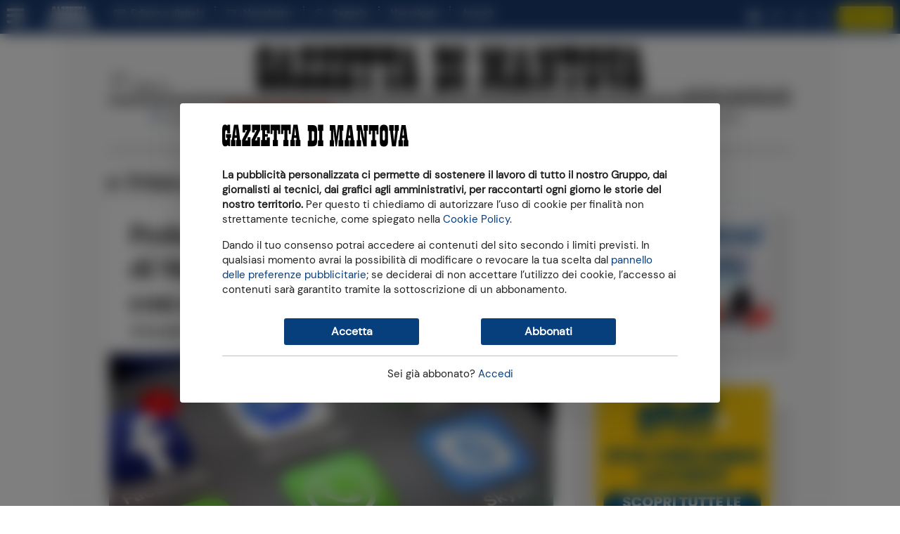

--- FILE ---
content_type: text/html;charset=utf-8
request_url: https://www.gazzettadimantova.it/
body_size: 41180
content:







                         
                                                                              

              

   
  





    






    








  
  
    





             
 
  
 

  
                              

  <meta name="google-adsense-account" content="ca-pub-5405228268089232">
                      

  



                      

  






                      

  


                      

  



                      

  





        
      <!DOCTYPE html>
<html lang="it">
  <head prefix="og: http://ogp.me/ns# object: http://ogp.me/ns/object#">
    <meta name="viewport" content="width=device-width, initial-scale=1, shrink-to-fit=no">

        
  <meta charset="utf-8">

  <meta name="language" content="it" />
      <meta name="google-site-verification" content="rBnaw6z0aViY5eZTMBCp-NPGn3wDSOATZEl_jgjigBQ" />
    <meta property="fb:admins" content="100000069616031"/>

  <meta name="twitter:card" content="summary_large_image" />
  <meta name="twitter:creator" content="@gazzettamantova" />
  <meta name="twitter:site" content="@gazzettamantova" />

    <meta name="ath:pageTitle" content="Home" />
  <meta name="ath:section" content="Gazzetta di Mantova" />
  <meta name="ath:contentType" content="SEZIONE" />
  <meta name="ath:author" content="" />
  <meta name="ath:macroSection" content="" />
  <meta name="ath:deviceMode" content="www" />


<script>
  window.dataLayer = [];
  window.dataLayer.push({ ecommerce: null });
  window.zephr_meter = '';
  window.zephr_meterA = '';
  window.zephr_is_blocked = false;

  var Ath = Ath || {};
  Ath.queue = Ath.queue || [];
  Ath.queue.push(function() {
    Ath.django.sendLoggedUserInfo();
  });

  //  Ath.dUserInfo = undefined;
  (function(){
    var value = '; ' + document.cookie;
    var parts = value.split("; duserinfo=");
    if (parts.length == 2) {
        var j = parts.pop().split(';').shift();
        try {
            Ath.dUserInfo = JSON.parse(decodeURIComponent(j));
            console.debug("dUserInfo", Ath.dUserInfo);
        }
        catch (e) {
            console.error("Failed to parse dUserInfo");
        }
    }
  })();
</script>




            
  
  <link rel="icon" type="image/png" href="https://gfx.gazzettadimantova.it/gfx/lib/ath-v1/favicon/gdm/16x16.png" sizes="16x16" />
  <link rel="icon" type="image/png" href="https://gfx.gazzettadimantova.it/gfx/lib/ath-v1/favicon/gdm/32x32.png" sizes="32x32" />
  <link rel="icon" type="image/png" href="https://gfx.gazzettadimantova.it/gfx/lib/ath-v1/favicon/gdm/96x96.png" sizes="96x96" />

  <link rel="apple-touch-icon" type="image/png" href="https://gfx.gazzettadimantova.it/gfx/lib/ath-v1/favicon/gdm/57x57.png"   sizes="57x57" />
  <link rel="apple-touch-icon" type="image/png" href="https://gfx.gazzettadimantova.it/gfx/lib/ath-v1/favicon/gdm/60x60.png"   sizes="60x60" />
  <link rel="apple-touch-icon" type="image/png" href="https://gfx.gazzettadimantova.it/gfx/lib/ath-v1/favicon/gdm/72x72.png"   sizes="72x72" />
  <link rel="apple-touch-icon" type="image/png" href="https://gfx.gazzettadimantova.it/gfx/lib/ath-v1/favicon/gdm/76x76.png"   sizes="76x76" />
  <link rel="apple-touch-icon" type="image/png" href="https://gfx.gazzettadimantova.it/gfx/lib/ath-v1/favicon/gdm/114x114.png" sizes="114x114" />
  <link rel="apple-touch-icon" type="image/png" href="https://gfx.gazzettadimantova.it/gfx/lib/ath-v1/favicon/gdm/120x120.png" sizes="120x120" />
  <link rel="apple-touch-icon" type="image/png" href="https://gfx.gazzettadimantova.it/gfx/lib/ath-v1/favicon/gdm/152x152.png" sizes="152x152" />
  <link rel="apple-touch-icon" type="image/png" href="https://gfx.gazzettadimantova.it/gfx/lib/ath-v1/favicon/gdm/167x167.png" sizes="167x167" />
  <link rel="apple-touch-icon" type="image/png" href="https://gfx.gazzettadimantova.it/gfx/lib/ath-v1/favicon/gdm/180x180.png" sizes="180x180" />


  <script type="application/ld+json">
    

    
{
    "@context": "http://schema.org",
    "@type": "NewsMediaOrganization",
    "name": "Gazzetta di Mantova",

    "logo": {
        "@type": "ImageObject",
        "url": "https:\/\/gfx.gazzettadimantova.it\/gfx\/siti\/all\/www\/logo\/gdm\/800x400.png",
        "width": 800,
        "height": 400
    },

    "url": "https:\/\/www.gazzettadimantova.it/",

    "sameAs": [
        "https:\/\/www.facebook.com\/GazzettadiMantova\/"
            , "https:\/\/x.com\/gazzettamantova"
                , "https:\/\/www.instagram.com\/gazzettadimantova\/"
        ],
    "contactPoint": [{
        "@type": "ContactPoint",
        "contactType": "General Contact Info",
        "url": "https:\/\/www2.gazzettadimantova.it\/publisher\/contatti\/section\/"
    }]
}
  </script>



        <link rel="preconnect" href="https://ka-f.fontawesome.com" >
      <link rel="preconnect" href="https://api.gazzettadimantova.it">
      
            

          <link rel="stylesheet" type="text/css" href="https://gfx.gazzettadimantova.it/gfx/siti/quotidiani_web-v4/css/joined.css?20251217" />
      <script>
        var mediaUrl = "https://gfx.gazzettadimantova.it/gfx/";
    </script>

    
                    <script async src="https://gfx.gazzettadimantova.it/gfx/siti/quotidiani_web-v4/js/fa-kit-eda9e282ca.min.js"></script>



        

<script>
    var Ath = Ath || {};
    Ath.sias = Ath.sias || {};
    Ath.sias.enabled = true;
    Ath.sias.obDelay = 2000;

    Ath.queue = Ath.queue || [];
</script>



<!-- Cookie consent type: iubenda -->
  
  <!-- CW -->
  
<!-- Iubenda Cookie Solution -->

<script>
    var Ath = Ath || {};
    Ath.iubenda = Ath.iubenda || {};
    Ath.iubenda.queue = Ath.iubenda.queue || [];
    Ath.iubenda.isAppWebview = false;
    Ath.iubenda.enableTcfInWebview = false;

    Ath.enableLoadAdv = Ath.enableLoadAdv || false;

    var _iub = _iub || [];
</script>

<script src="https://gfx.gazzettadimantova.it/gfx/lib/ath-v1/js/iubenda.min.js??20251217"></script>

<script>
    // Configurazione Iubenda CB
    var iubCbConfig = {
        "siteId": "3414053",
        "cookiePolicyId": "12963386",
        "cookiePolicyUrl": "https://www2.gazzettadimantova.it/publisher/privacy_policy/section/", 
        "logLevel": "noLog",
            "localConsentDomain": "gazzettadimantova.it",
            "enableTcf": true,
            "tcfVersion": "2.2",
            };
</script>

<script>
    // Configurazione Iubenda CW
    var iubHtml = `
<div class="iubenda-cs-container">
  <div class="iubenda-cs-content">
    <div class="cw-head">
      <img width="265" height="32" src="https://gfx.gazzettadimantova.it/gfx/lib/ath-v1/logos/gdm/header-inverted.svg?20251217" />
    </div>
    <div class="cw-main">
      <div class="cw-inner-head">
        <img width="265" height="32" src="https://gfx.gazzettadimantova.it/gfx/lib/ath-v1/logos/gdm/header.svg?20251217" />
      </div>

      <div class="cw-text">
        <p><b>La pubblicità personalizzata ci permette di sostenere il lavoro di tutto il nostro Gruppo,
        dai giornalisti ai tecnici, dai grafici agli amministrativi, per raccontarti ogni giorno le
        storie del nostro territorio.</b> Per questo ti chiediamo di autorizzare l’uso di cookie
        per finalità non strettamente tecniche, come spiegato nella
        <a href="https://www2.gazzettadimantova.it/publisher/privacy_cookie/section/" target="_blank">Cookie Policy</a>.</p>

        <p>Dando il tuo consenso potrai accedere ai contenuti del sito secondo i limiti previsti. In qualsiasi
        momento avrai la possibilità di modificare o revocare la tua scelta dal
        <a href="#" class="iubenda-cs-customize-btn">pannello delle preferenze pubblicitarie</a>;
        se deciderai di non accettare l’utilizzo dei cookie, l’accesso ai contenuti sarà garantito
        tramite la sottoscrizione di un abbonamento.</p>
      </div>

      <div class="cw-buttons">
        <button type="button" class="cw-button cw-primary-btn iubenda-cs-accept-btn">Accetta</button>
        <button type="button" class="cw-button cw-primary-btn  iubenda-cs-reject-btn">Rifiuta e abbonati</button>
      </div>

      <div class="cw-login">
        <div class="hide-if-authenticated">
          Sei già abbonato? <a href="#" data-action="modal-open" data-modal="#user-dialog">Accedi</a>
        </div>
        <div class="show-if-authenticated">
          <a href="#" data-action="modal-open" data-modal="#user-dialog">Info utente</a>
          &ndash;
          <a href="#" class="logout-button">Logout</a>
        </div>
      </div>

      <div class="cw-tcf-text">
        %{banner_content}
      </div>
    </div>
  </div>
</div>`;

    var iubCwConfig = Object.assign({...iubCbConfig}, {
        skipTcfValidation: false,
        banner: {
            applyStyles: false,
            position: "float-top-center",
            backgroundOverlay: true,
            backgroundColor: "#fff",
            textColor: "#000",
            acceptButtonDisplay: true,
            acceptButtonCaption: "Accetta",
            rejectButtonDisplay: true,
            rejectButtonCaption: 'Rifiuta e abbonati',
            html: iubHtml,
        }
    });

    console.debug("[ath.cw] iubCwConfig", iubCwConfig);
</script>

<script>
    Ath = Ath || {};
    Ath.queue = Ath.queue || [];
    Ath.queue.push(function() {
        Ath.iubenda.setupCw(iubCwConfig, iubCbConfig, 'https:\/\/store.gazzettadimantova.it\/abbonamenti\/sottoscrizione\/offerta-speciale\/5C8F102E5A6A41\/', false);
    });
</script>
<!-- End Iubenda Cookie Solution -->











        






              <!-- Banner "a0": found -->
    
                                        
     
              
        

              <!-- Banner "h1": not found -->
  

                  
                              
    











    

            
    

                                            


  
              <!-- Banner "b1": found -->
    
                                        
           
              
                                                                                                                            
    











    

            
    

                                            


  
              <!-- Banner "b2": found -->
    
                                        
                 
              
                                                                                                                            
    
            


  
              <!-- Banner "a8": found -->
    
                                        
                       
              
          
                      
    











                      
    











                      
    

                      
    













                                                                                                                                                                                                                                                                                                                                                                                                                                                                                                                                                                                                                                                                                                                                                                                                                                                                                                                                                                                                                                                                                                                                                                                                                                                                                                                                                                                                                                                          

    

            
    

                                            


  
              <!-- Banner "b3": found -->
    
                                        
                             
              
                                                    
    











    

            
    

                                                                                                                                  
    
            


  
              <!-- Banner "c2": found -->
    
                                        
                                   
              
          
                      
    

                      
    













                                                                                                                                                                                                                                                                                                                                                                                                                                                                                                                                                                                                                                                                                                                                                                                                                                                                                                                                                                                                                                                                                                                                                                                                                                                                                                                                                                                                                                                          

                      
    

                      
    
            


  
              <!-- Banner "c3": found -->
    
                                        
            
          
                      
    

                      
    

                      
    

                      
    

                      
    













                                                                                                                                                                                                                                                                                                                                                                                                                                                                                                                                                                                                                                                                                                                                                                                                                                                                                                                                                                                                                                                                                                                                                                                                                                                                                                                                                                                                                                                          

    

            
    

                                                                                                                                                                                                                                                                                                                                                                                                                                                                                                                                                                                                                                                                                                                                                                                                                                                                                                                                                                                                                                                                                                                                                
    
        
            


              <!-- Banner "pu": found -->
    
                                        
                                         
              
        

              <!-- Banner "g1": not found -->
  

              <!-- Banner "px1": found -->
    
                                        
          
        

              <!-- Banner "px2": found -->
    
                                        
          
          
    
    
  

    <script async src="https://securepubads.g.doubleclick.net/tag/js/gpt.js"></script>

  <script>
    window.googletag = window.googletag || {cmd: []};
  </script>

          <script>
    var Ath = Ath || {};
    Ath.gamEnabled = true;
    Ath.gamCriteo = "prebid";
    Ath.gamPrebid = [];
    Ath.gamPrebid.push('\/\/dvagh3p3rk8xj.cloudfront.net\/prebid9.40.0.js');
    Ath.gamPrebid.push('\/\/dvagh3p3rk8xj.cloudfront.net\/prebid_header\/gm_tcf2_pb940.js');

    Ath.gtagcmd = [];

    Ath.gam = Ath.gam || {};
    Ath.gam.setupAdSlots = function(programmaticAdvDisabled) {

      var userIsSubscribed = ['no'];
      if (Ath.dUserInfo && Ath.dUserInfo.is_subscribed)
        userIsSubscribed = ['yes'];

      console.debug("[ath.adv] Subscribed?", userIsSubscribed);

                    
  
   

    if (programmaticAdvDisabled) {
      googletag.defineSlot('/21925907948/gazzettadimantova.it/homepage_a0', [[1,1], [20,20], [320,50], [320,100], [320,120], [728,90], [970,90], [970,250], [300,100]], 'div-gpt-ad-a0')
        .setTargeting('open_auction', ['off'])
      .setTargeting('user_is_subscribed', userIsSubscribed)
      .addService(googletag.pubads());
    console.debug("[ath.adv] GAM slot defined for slot /21925907948/gazzettadimantova.it/homepage_a0 -- no programmatic");
  }
  else {
      googletag.defineSlot('/21925907948/gazzettadimantova.it/homepage_a0', [[1,1], [20,20], [320,50], [320,100], [320,120], [728,90], [970,90], [970,250], [300,100]], 'div-gpt-ad-a0')
        .setTargeting('user_is_subscribed', userIsSubscribed)
      .addService(googletag.pubads());
    console.debug("[ath.adv] GAM slot defined for slot /21925907948/gazzettadimantova.it/homepage_a0");
  }
                      
  
   

    if (programmaticAdvDisabled) {
      googletag.defineSlot('/21925907948/gazzettadimantova.it/homepage_b1', [[300, 250], [300, 600]], 'div-gpt-ad-b1')
        .setTargeting('open_auction', ['off'])
      .setTargeting('user_is_subscribed', userIsSubscribed)
      .addService(googletag.pubads());
    console.debug("[ath.adv] GAM slot defined for slot /21925907948/gazzettadimantova.it/homepage_b1 -- no programmatic");
  }
  else {
      googletag.defineSlot('/21925907948/gazzettadimantova.it/homepage_b1', [[300, 250], [300, 600]], 'div-gpt-ad-b1')
        .setTargeting('user_is_subscribed', userIsSubscribed)
      .addService(googletag.pubads());
    console.debug("[ath.adv] GAM slot defined for slot /21925907948/gazzettadimantova.it/homepage_b1");
  }
                      
  
   

    if (programmaticAdvDisabled) {
      googletag.defineSlot('/21925907948/gazzettadimantova.it/homepage_b2', [[300, 250], [300, 600]], 'div-gpt-ad-b2')
        .setTargeting('open_auction', ['off'])
      .setTargeting('user_is_subscribed', userIsSubscribed)
      .addService(googletag.pubads());
    console.debug("[ath.adv] GAM slot defined for slot /21925907948/gazzettadimantova.it/homepage_b2 -- no programmatic");
  }
  else {
      googletag.defineSlot('/21925907948/gazzettadimantova.it/homepage_b2', [[300, 250], [300, 600]], 'div-gpt-ad-b2')
        .setTargeting('user_is_subscribed', userIsSubscribed)
      .addService(googletag.pubads());
    console.debug("[ath.adv] GAM slot defined for slot /21925907948/gazzettadimantova.it/homepage_b2");
  }
                      
  
   

      googletag.defineSlot('/21925907948/gazzettadimantova.it/homepage_a8', [[970, 250], [728, 90], [990, 60], [320, 50], [320, 100], [350, 100]], 'div-gpt-ad-a8')
      .setTargeting('open_auction', ['off'])
    .setTargeting('user_is_subscribed', userIsSubscribed)
    .addService(googletag.pubads());
  console.debug("[ath.adv] GAM slot defined for slot /21925907948/gazzettadimantova.it/homepage_a8 -- no programmatic");
                      
  
   

    if (programmaticAdvDisabled) {
      googletag.defineSlot('/21925907948/gazzettadimantova.it/homepage_b3', [[300, 250], [300, 600]], 'div-gpt-ad-b3')
        .setTargeting('open_auction', ['off'])
      .setTargeting('user_is_subscribed', userIsSubscribed)
      .addService(googletag.pubads());
    console.debug("[ath.adv] GAM slot defined for slot /21925907948/gazzettadimantova.it/homepage_b3 -- no programmatic");
  }
  else {
      googletag.defineSlot('/21925907948/gazzettadimantova.it/homepage_b3', [[300, 250], [300, 600]], 'div-gpt-ad-b3')
        .setTargeting('user_is_subscribed', userIsSubscribed)
      .addService(googletag.pubads());
    console.debug("[ath.adv] GAM slot defined for slot /21925907948/gazzettadimantova.it/homepage_b3");
  }
                      
  
   

    if (programmaticAdvDisabled) {
      googletag.defineSlot('/21925907948/gazzettadimantova.it/homepage_c2', [[320,50], [320,120], [728,90], [970,90], [970,250]], 'div-gpt-ad-c2')
        .setTargeting('open_auction', ['off'])
      .setTargeting('user_is_subscribed', userIsSubscribed)
      .addService(googletag.pubads());
    console.debug("[ath.adv] GAM slot defined for slot /21925907948/gazzettadimantova.it/homepage_c2 -- no programmatic");
  }
  else {
      googletag.defineSlot('/21925907948/gazzettadimantova.it/homepage_c2', [[320,50], [320,120], [728,90], [970,90], [970,250]], 'div-gpt-ad-c2')
        .setTargeting('user_is_subscribed', userIsSubscribed)
      .addService(googletag.pubads());
    console.debug("[ath.adv] GAM slot defined for slot /21925907948/gazzettadimantova.it/homepage_c2");
  }
                      
  
   

    if (programmaticAdvDisabled) {
          googletag.defineOutOfPageSlot('/21925907948/gazzettadimantova.it/homepage_pu', 'div-gpt-ad-pu')
            .setTargeting('open_auction', ['off'])
      .setTargeting('user_is_subscribed', userIsSubscribed)
      .addService(googletag.pubads());
    console.debug("[ath.adv] GAM slot defined for slot /21925907948/gazzettadimantova.it/homepage_pu -- no programmatic");
  }
  else {
          googletag.defineOutOfPageSlot('/21925907948/gazzettadimantova.it/homepage_pu', 'div-gpt-ad-pu')
            .setTargeting('user_is_subscribed', userIsSubscribed)
      .addService(googletag.pubads());
    console.debug("[ath.adv] GAM slot defined for slot /21925907948/gazzettadimantova.it/homepage_pu");
  }
          }
  </script>

        <script>
    Ath = Ath || {};
    Ath.iubenda = Ath.iubenda || {};
    Ath.iubenda.queue2 = Ath.iubenda.queue2 || [];
    Ath.iubenda.queue2.push(function(consents) {
      athLoadAdv(consents);
    });
  </script>
  
  







 


  
  




      
        
      







<title>News e Notizie di Mantova | Gazzetta di Mantova</title>

  <meta name="description" content="Tutte le notizie di Mantova e dintorni, con foto e video, di cronaca, politica, sport, cultura, spettacoli, economia e tempo libero.">
  <meta name="keywords" content="Mantova provincia notizie cronaca">
  <meta name="author" content="">
<meta name="language" content="it-IT">
   <link rel="canonical" href="https://www.gazzettadimantova.it/" />
  <link rel="next" href="https://www.gazzettadimantova.it/?pag=2">

<meta name="robots" content="NOODP,index,follow">


  <meta property="article:section" content="Gazzetta di Mantova">

<meta property="og:title" content="News e Notizie di Mantova | Gazzetta di Mantova">
  <meta property="og:description" content="Tutte le notizie di Mantova e dintorni, con foto e video, di cronaca, politica, sport, cultura, spettacoli, economia e tempo libero.">
<meta property="og:site_name" content="Gazzetta di Mantova"/>
<meta property="og:locale" content="it-IT">
<meta property="og:type" content="website">
<meta property="og:url" content="https://www.gazzettadimantova.it/" />


<link rel="image_src" href="https://gfx.gazzettadimantova.it/gfx/siti/quotidiani_web-v4/images/placeholder/gdm.png" />
<meta property="og:image" content="https://gfx.gazzettadimantova.it/gfx/siti/quotidiani_web-v4/images/placeholder/gdm.png">
  <meta property="og:image:width" content="800">
    <meta property="og:image:height" content="450">
  
<meta name="ath:webview" content="no">

  


  <!-- Google Analytics: off -->
  
  <!-- Chartbeat -->
  <script type='text/javascript'>var _sf_startpt=(new Date()).getTime();</script>
  
  <!-- Datalayer Events: on -->
    <script>
    window.dataLayer = window.dataLayer || [];
  </script>


<style>
.teaser { --theme-color: #073e7c;}
HTML { overflow-x: hidden; }
#iubenda-cs-banner, #cw.cw-visible {
  will-change: auto !important;
}
BODY .modal-backdrop { z-index: 100000000 }
BODY .modal { z-index: 100000001 }
</style>
<!-- Ad Manager tracciamente Ad Blocker - workaround sopressione banner immagine, vedi mail Raju -->
<script>
  const suppressMessage = () => {
    window.googlefc = window.googlefc || {};
    window.googlefc.controlledMessagingFunction = (message) => {
      message.proceed(false);
    };
  };
  suppressMessage();
</script>
<!-- Ad Manager tracciamente Ad Blocker -->
<script async src="https://fundingchoicesmessages.google.com/i/pub-9435721345435685?ers=1" nonce="OgJFvHXOd72TdFt5DdFz9w"></script><script nonce="OgJFvHXOd72TdFt5DdFz9w">(function() {function signalGooglefcPresent() {if (!window.frames['googlefcPresent']) {if (document.body) {const iframe = document.createElement('iframe'); iframe.style = 'width: 0; height: 0; border: none; z-index: -1000; left: -1000px; top: -1000px;'; iframe.style.display = 'none'; iframe.name = 'googlefcPresent'; document.body.appendChild(iframe);} else {setTimeout(signalGooglefcPresent, 0);}}}signalGooglefcPresent();})();</script>




<meta name="facebook-domain-verification" content="h9auua3u96cge6eeretlrqc3c0op3s" />

<!-- temp fix problema su swiper hot topics (20251030) -->
<style>
.swiper-wrapper { height: auto !important; }
</style>



<script type="text/javascript">
    (function(c,l,a,r,i,t,y){
        c[a]=c[a]||function(){(c[a].q=c[a].q||[]).push(arguments)};
        t=l.createElement(r);t.async=1;t.src="https://www.clarity.ms/tag/"+i;
        y=l.getElementsByTagName(r)[0];y.parentNode.insertBefore(t,y);
    })(window, document, "clarity", "script", "td4zdt07fj");
</script>
<meta name="facebook-domain-verification" content="h9auua3u96cge6eeretlrqc3c0op3s"/>   <!-- INSURADS -->
   <script type='text/plain' async data-suppressedsrc="https://cdn.insurads.com/bootstrap/RJQZRK5E.js" class="_iub_cs_activate" data-iub-purposes="4,5"></script>





  </head>
  <body class="body-gdm alloc-space-a0">

        




  <script src="https://tools.athesiseditrice.it/sa/hit.js?a=www&amp;h=gazzettadimantova.it" async></script>


  
  <!-- Google Tag Manager (noscript) -->
  <noscript><iframe src="https://www.googletagmanager.com/ns.html?id=GTM-WFF3RQGR"
  height="0" width="0" style="display:none;visibility:hidden"></iframe></noscript>
  <!-- End Google Tag Manager (noscript) -->



<!-- Chartbeat: top -->
<script type='text/javascript'>
    var _sf_async_config={};
    /** CONFIGURATION START **/
    _sf_async_config.uid = 61194;
    _sf_async_config.domain = "gazzettadimantova.it";
    _sf_async_config.useCanonical = true;

    

        _sf_async_config.sections = 'Gazzetta di Mantova';
    _sf_async_config.title = 'SEZIONE: Home';
    _sf_async_config.authors = '';
    _sf_async_config.useCanonical = true;
    _sf_async_config.useCanonicalDomain = true;

    /** CONFIGURATION END **/
    (function(){
      function loadChartbeat() {
        window._sf_endpt=(new Date()).getTime();
        var e = document.createElement('script');
        e.setAttribute('language', 'javascript');
        e.setAttribute('type', 'text/javascript');
        e.setAttribute('src', '//static.chartbeat.com/js/chartbeat.js');
        document.body.appendChild(e);
      }
      var oldonload = window.onload;
      window.onload = (typeof window.onload != 'function') ?
         loadChartbeat : function() { oldonload(); loadChartbeat(); };
    })();
</script>



    
            








    
  











<nav class="sticky-top topbar">
  <div class="topbar-inner">
              <div id="topbar-sm-no-store" class="navbar navbar-expand navbar-site navbar-site-secondrow d-flex d-lg-none hide-in-store">       <ul class="navbar-nav d-flex flex-grow-1 align-items-center justify-content-around">
                <li class="d-none d-md-block">
          <a href="https://edicola.gazzettadimantova.it">Edizione digitale</a>
        </li>
                          <li>
            <a href="https://www.gazzettadimantova.it/spazio-lettori/newsletter">Newsletter</a>
          </li>
                          <li>
            <a href="https://www.gazzettadimantova.it/spazio-lettori/whatsapp">Segnala</a>
          </li>
                          <li>
            <a href="https://necrologie.gazzettadimantova.it/" class="text">Necrologie</a>
          </li>
                          <li>
            <a data-dlevent='{"event":"select_content","content_type":"cta_abbonati","position":"topbar"}' class="btn btn-contrast btn-sm" href="https://store.gazzettadimantova.it/#annuale">Abbonati</a>
          </li>
              </ul>
    </div>
        
        <div class="navbar navbar-expand navbar-site d-flex justify-content-between">
            <div class="navbar-site-left d-inline-flex align-items-center">
        <ul class="navbar-nav navbar-left">
          <li>
              <a href="#" class="hamburger" aria-label="Menu sezioni" title="Menu sezioni" data-pushbar-target="menu-pushbar"><i class="fas fa-bars"></i></a>
          </li>
        </ul>

        <ul class="navbar-nav navbar-left d-none d-lg-flex">

          <li>
            <a href="https://www.gazzettadimantova.it/" class="text logo logo-monogram">
              <img src="https://gfx.gazzettadimantova.it/gfx/lib/ath-v1/logos/gdm/monogram-inverted.svg?20251217" width="66" height="30" alt="Gazzetta di Mantova"/>
            </a>
          </li>

                    <li class="hide-in-store" id="menu-edizione-digitale">
            <a title="Sfoglia l'edizione digitale" href="https://edicola.gazzettadimantova.it" class="text"><i class="fa fa-newspaper-o"></i>&nbsp; Edizione digitale</a>
          </li>
                              <li class="dots hide-in-store" id="menu-subscribe-newsletter">
            <a title="Iscriviti alla newsletter" href="https://www.gazzettadimantova.it/spazio-lettori/newsletter" class="text"><i class="far fa-envelope"></i>&nbsp; Newsletter</a>
          </li>
                              <li class="dots hide-in-store" id="menu-segnala-al-quotidiano">
            <a title="Segnala al quotidiano" href="https://www.gazzettadimantova.it/spazio-lettori/whatsapp" class="text"><i class="fab fa-whatsapp"></i>&nbsp; Segnala</a>
          </li>
                              <li class="dots hide-in-store" id="menu-necrologie">
            <a title="Vedi i necrologi" href="https://necrologie.gazzettadimantova.it/" class="text">Necrologie</a>
          </li>
                    
                          <script type="text/template" class="logged-user-template">
        <% if (is_authenticated) { %>
          <li class="logged-user-template-generated dots">
            <a class="text" href="#" data-action="modal-open" data-modal="#user-dialog">Ciao, <%= first_name %></a>
          </li>
          <li class="logged-user-template-generated dots">
            <a class="text logout-button" href="#">Logout</a>
          </li>
        <% } else { %>
          <li class="logged-user-template-generated dots">
            <a id="logged-user-template-login-id" href="#" class="text" data-action="modal-open" data-modal="#user-dialog">Accedi</a>
          </li>
        <% } %>
        </script>
            

                                                            
        </ul>
      </div>

            <div class="navbar-site-center navbar-nav d-block d-lg-none">
        <a href="https://www.gazzettadimantova.it/">
          <img class="logo d-inline d-sm-none" width="265" height="32" src="https://gfx.gazzettadimantova.it/gfx/lib/ath-v1/logos/gdm/header-inverted.svg?20251217" alt="Gazzetta di Mantova"/>
          <img class="logo d-none d-sm-inline" width="248" height="29" src="https://gfx.gazzettadimantova.it/gfx/lib/ath-v1/logos/gdm/header-inverted.svg?20251217" alt="Gazzetta di Mantova"/>
        </a>
      </div>

            <div class="navbar-site-right">
        <ul class="navbar-right navbar-nav d-none d-lg-flex align-items-center hide-in-store"  id="menu-socials"  >
                    <li>
            <a target="_blank" title="Vai alla pagina YouTube" href="https://www.youtube.com/@gazzettadimantova1664" class="social"><i class="fa fa-youtube-play">&nbsp;</i></a>
          </li>
                              <li>
            <a target="_blank" title="Vai alla pagina Facebook" href="https://www.facebook.com/GazzettadiMantova/" class="social"><i class="fab fa-facebook-f">&nbsp;</i></a>
          </li>
                              <li>
            <a target="_blank" title="Vai alla pagina Instagram" href="https://www.instagram.com/gazzettadimantova/" class="social"><i class="fab fa-instagram">&nbsp;</i></a>
          </li>
                              <li>
            <a target="_blank" title="Vai alla pagina Twitter" href="https://x.com/gazzettamantova" class="social">
                            <img src="https://gfx.gazzettadimantova.it/gfx/lib/ath-v1/image/twitter-x-white.svg" width="16" height="16">
            </a>
          </li>
                                              <li>
            <a data-dlevent='{"event":"select_content","content_type":"cta_abbonati","position":"topbar"}' href="https://store.gazzettadimantova.it/#annuale" class="btn btn-contrast btn-sm">Abbonati</a>
          </li>
                        </ul>
        <ul class="navbar-nav d-flex d-lg-none align-items-center">
                  <script type="text/template" class="logged-user-template">
          <li class="logged-user-template-generated">
            <a href="#" class="user" aria-label="Utente" title="Utente" data-action="modal-open" data-modal="#user-dialog">
<% if (is_authenticated) { %>
              <i class="far fa-user-circle"></i>
<% } else { %>
              <i class="fas fa-user-circle"></i>
<% } %>
            </a>
          </li>
          </script>
                </ul>
      </div>
    </div>
    
        <div class="progress-container"><div class="progress-bar"></div></div>
  </div>

    <div id="paywall-meter-container-topbar"></div>

    <div id="a0-container-topbar" style="visibility: visible"></div>
</nav>

<script type="text/template" class="logged-user-template" data-notify="ath:user-dialog-ready">
  <div id="user-dialog" class="modal logged-user-template-generated" tabindex="-1" role="dialog">
    <div class="modal-dialog modal-user" role="document">
<% if (is_authenticated) { %>
      <div class="modal-content">
        <div class="modal-body">
          <div class="modal-title">Benvenuto, <%= first_name %>!</div>
          <div class="modal-subtitle">Scegli cosa fare:</div>
          <ul>
                <li><a href="https://www2.gazzettadimantova.it/profilo-utente/">Vai al tuo profilo</a></li>
                    <li><a href="https://www2.gazzettadimantova.it/profilo-utente/abbonamenti/">Visualizza i tuoi abbonamenti</a></li>
                    <li><a href="https://www2.gazzettadimantova.it/cambio-password/">Cambia la password</a></li>
              </ul>
        </div>
        <div class="modal-footer">
          <button type="button" class="btn btn-primary logout-button">Logout</button>
          <button type="button" class="btn btn-secondary" data-action="modal-close" data-modal="#user-dialog">Chiudi</button>
        </div>
      </div>
<% } else { %>
      <div class="modal-content">
        <form class="modal-body login-form" role="login-form" method="post">
          <div class="modal-title">Benvenuto!</div>
          <div class="modal-subtitle">Inserisci le tue credenziali di accesso</div>
            <div class="form-group">
            <label for="email">Indirizzo e-mail</label>
            <input id="email" type="email" class="form-control" name="email" required>
          </div>
            <div class="form-group">
            <label for="password">Password </label>
                        <div class="input-group password-eye">
              <input id="password" type="password" class="form-control" name="password" required>
              <div class="input-group-append password-eye-toggler">
                <span class="input-group-text">
                  <i class="fa fa-eye-slash"></i>
                  <i class="fa fa-eye"></i>
                </span>
              </div>
            </div>
                      </div>

          <div class="error-box" style="display: none">
            <p class="error error-msg"></p>
            </div>

          <p><a href="https://www2.gazzettadimantova.it/password-smarrita/">Ripristina password</a></p>

            <p>Sei un nuovo utente? <a href="https://www2.gazzettadimantova.it/registrazione/">Registrati</a></p>
            <div class="buttons">
            <span class="spinner text-secondary spinner-border" role="status"><span class="sr-only">Loading...</span></span>
            <button type="submit" class="btn btn-primary">
              Accedi
            </button>
            <button type="button" class="btn btn-secondary" data-action="modal-close" data-modal="#user-dialog">Chiudi</button>
          </div>
        </form>

          
        
                    
      
    
          
      </div>
<% } %>
    </div>
  </div>
</script>

<aside class="sidebar sidebar-menu" data-pushbar-id="menu-pushbar" data-pushbar-direction="left">
  <div class="sidebar-header">
    <div class="navbar navbar-expand d-flex justify-content-between">
      <ul class="navbar-nav">
      </ul>

      <ul class="navbar-nav">
        <li><img class="logo" width="265" height="32" src="https://gfx.gazzettadimantova.it/gfx/lib/ath-v1/logos/gdm/plain.svg?20251217" alt="Gazzetta di Mantova"/></li>
      </ul>

      <ul class="navbar-nav">
        <li><span class="sidebar-close" data-pushbar-close><i class="fas fa-times"></i></span></li>
      </ul>
    </div>
  </div>

  <div class="sidebar-main scroll-indicator">
    <div class="container">

                  <br>
      <form class="form searchform menu-block d-block " method="GET" action="https://www.gazzettadimantova.it/altro/ricerca">
        <div class="input-group search">
          <input type="text" class="form-control" placeholder="Cerca nel sito" name="q" value="" aria-label="Cerca">
          <div class="input-group-append">
            <button class="btn btn-secondary" type="submit" aria-label="Cerca" title="Cerca">
              <i class="fa fa-search"></i>
            </button>
          </div>
        </div>
      </form>
      <hr class="">
      
      <div class="menu">
                
                    <section class="menu-block">
                        <div class="menu-block-title"><a href="https://www.gazzettadimantova.it/territorio-mantovano">Territori</a></div>
            <ul class="menu-block-contents">
                                        <li>
                <a href="https://www.gazzettadimantova.it/territorio-mantovano/acquanegra-sul-chiese">
                  Acquanegra sul Chiese
                                  </a>
              </li>
                                                      <li>
                <a href="https://www.gazzettadimantova.it/territorio-mantovano/asola">
                  Asola
                                  </a>
              </li>
                                                      <li>
                <a href="https://www.gazzettadimantova.it/territorio-mantovano/bagnolo-san-vito">
                  Bagnolo San Vito
                                  </a>
              </li>
                                                      <li>
                <a href="https://www.gazzettadimantova.it/territorio-mantovano/borgo-mantovano">
                  Borgo Mantovano
                                  </a>
              </li>
                                                      <li>
                <a href="https://www.gazzettadimantova.it/territorio-mantovano/borgo-virgilio">
                  Borgo Virgilio
                                  </a>
              </li>
                                                      <li>
                <a href="https://www.gazzettadimantova.it/territorio-mantovano/borgocarbonara">
                  Borgocarbonara
                                  </a>
              </li>
                                                      <li>
                <a href="https://www.gazzettadimantova.it/territorio-mantovano/bozzolo">
                  Bozzolo
                                  </a>
              </li>
                                                      <li>
                <a href="https://www.gazzettadimantova.it/territorio-mantovano/canneto-sull-oglio">
                  Canneto sull'Oglio
                                  </a>
              </li>
                                                      <li>
                <a href="https://www.gazzettadimantova.it/territorio-mantovano/casalmoro">
                  Casalmoro
                                  </a>
              </li>
                                                      <li>
                <a href="https://www.gazzettadimantova.it/territorio-mantovano/casaloldo">
                  Casaloldo
                                  </a>
              </li>
                                                      <li>
                <a href="https://www.gazzettadimantova.it/territorio-mantovano/casalromano">
                  Casalromano
                                  </a>
              </li>
                                                      <li>
                <a href="https://www.gazzettadimantova.it/territorio-mantovano/castel-goffredo">
                  Castel Goffredo
                                  </a>
              </li>
                                                      <li>
                <a href="https://www.gazzettadimantova.it/territorio-mantovano/castel-d-ario">
                  Castel d'Ario
                                  </a>
              </li>
                                                      <li>
                <a href="https://www.gazzettadimantova.it/territorio-mantovano/castelbelforte">
                  Castelbelforte
                                  </a>
              </li>
                                                      <li>
                <a href="https://www.gazzettadimantova.it/territorio-mantovano/castellucchio">
                  Castellucchio
                                  </a>
              </li>
                                                      <li>
                <a href="https://www.gazzettadimantova.it/territorio-mantovano/castiglione-delle-stiviere">
                  Castiglione delle Stiviere
                                  </a>
              </li>
                                                      <li>
                <a href="https://www.gazzettadimantova.it/territorio-mantovano/cavriana">
                  Cavriana
                                  </a>
              </li>
                                                      <li>
                <a href="https://www.gazzettadimantova.it/territorio-mantovano/ceresara">
                  Ceresara
                                  </a>
              </li>
                                                      <li>
                <a href="https://www.gazzettadimantova.it/territorio-mantovano/commessaggio">
                  Commessaggio
                                  </a>
              </li>
                                                      <li>
                <a href="https://www.gazzettadimantova.it/territorio-mantovano/curtatone">
                  Curtatone
                                  </a>
              </li>
                                                      <li>
                <a href="https://www.gazzettadimantova.it/territorio-mantovano/dosolo">
                  Dosolo
                                  </a>
              </li>
                                                      <li>
                <a href="https://www.gazzettadimantova.it/territorio-mantovano/gazoldo-degli-ippoliti">
                  Gazoldo Degli Ippoliti
                                  </a>
              </li>
                                                      <li>
                <a href="https://www.gazzettadimantova.it/territorio-mantovano/gazzuolo">
                  Gazzuolo
                                  </a>
              </li>
                                                      <li>
                <a href="https://www.gazzettadimantova.it/territorio-mantovano/goito">
                  Goito
                                  </a>
              </li>
                                                      <li>
                <a href="https://www.gazzettadimantova.it/territorio-mantovano/gonzaga">
                  Gonzaga
                                  </a>
              </li>
                                                      <li>
                <a href="https://www.gazzettadimantova.it/territorio-mantovano/guidizzolo">
                  Guidizzolo
                                  </a>
              </li>
                                                      <li>
                <a href="https://www.gazzettadimantova.it/territorio-mantovano/magnacavallo">
                  Magnacavallo
                                  </a>
              </li>
                                                      <li>
                <a href="https://www.gazzettadimantova.it/territorio-mantovano/mantova">
                  Mantova
                                  </a>
              </li>
                                                      <li>
                <a href="https://www.gazzettadimantova.it/territorio-mantovano/marcaria">
                  Marcaria
                                  </a>
              </li>
                                                      <li>
                <a href="https://www.gazzettadimantova.it/territorio-mantovano/mariana-mantovana">
                  Mariana Mantovana
                                  </a>
              </li>
                                                      <li>
                <a href="https://www.gazzettadimantova.it/territorio-mantovano/marmirolo">
                  Marmirolo
                                  </a>
              </li>
                                                      <li>
                <a href="https://www.gazzettadimantova.it/territorio-mantovano/medole">
                  Medole
                                  </a>
              </li>
                                                      <li>
                <a href="https://www.gazzettadimantova.it/territorio-mantovano/moglia">
                  Moglia
                                  </a>
              </li>
                                                      <li>
                <a href="https://www.gazzettadimantova.it/territorio-mantovano/monzambano">
                  Monzambano
                                  </a>
              </li>
                                                      <li>
                <a href="https://www.gazzettadimantova.it/territorio-mantovano/motteggiana">
                  Motteggiana
                                  </a>
              </li>
                                                      <li>
                <a href="https://www.gazzettadimantova.it/territorio-mantovano/ostiglia">
                  Ostiglia
                                  </a>
              </li>
                                                      <li>
                <a href="https://www.gazzettadimantova.it/territorio-mantovano/pegognaga">
                  Pegognaga
                                  </a>
              </li>
                                                      <li>
                <a href="https://www.gazzettadimantova.it/territorio-mantovano/piubega">
                  Piubega
                                  </a>
              </li>
                                                      <li>
                <a href="https://www.gazzettadimantova.it/territorio-mantovano/poggio-rusco">
                  Poggio Rusco
                                  </a>
              </li>
                                                      <li>
                <a href="https://www.gazzettadimantova.it/territorio-mantovano/pomponesco">
                  Pomponesco
                                  </a>
              </li>
                                                      <li>
                <a href="https://www.gazzettadimantova.it/territorio-mantovano/ponti-sul-mincio">
                  Ponti sul Mincio
                                  </a>
              </li>
                                                      <li>
                <a href="https://www.gazzettadimantova.it/territorio-mantovano/porto-mantovano">
                  Porto Mantovano
                                  </a>
              </li>
                                                      <li>
                <a href="https://www.gazzettadimantova.it/territorio-mantovano/quingentole">
                  Quingentole
                                  </a>
              </li>
                                                      <li>
                <a href="https://www.gazzettadimantova.it/territorio-mantovano/quistello">
                  Quistello
                                  </a>
              </li>
                                                      <li>
                <a href="https://www.gazzettadimantova.it/territorio-mantovano/redondesco">
                  Redondesco
                                  </a>
              </li>
                                                      <li>
                <a href="https://www.gazzettadimantova.it/territorio-mantovano/rivarolo-mantovano">
                  Rivarolo Mantovano
                                  </a>
              </li>
                                                      <li>
                <a href="https://www.gazzettadimantova.it/territorio-mantovano/rodigo">
                  Rodigo
                                  </a>
              </li>
                                                      <li>
                <a href="https://www.gazzettadimantova.it/territorio-mantovano/roncoferraro">
                  Roncoferraro
                                  </a>
              </li>
                                                      <li>
                <a href="https://www.gazzettadimantova.it/territorio-mantovano/roverbella">
                  Roverbella
                                  </a>
              </li>
                                                      <li>
                <a href="https://www.gazzettadimantova.it/territorio-mantovano/sabbioneta">
                  Sabbioneta
                                  </a>
              </li>
                                                      <li>
                <a href="https://www.gazzettadimantova.it/territorio-mantovano/san-benedetto-po">
                  San Benedetto Po
                                  </a>
              </li>
                                                      <li>
                <a href="https://www.gazzettadimantova.it/territorio-mantovano/san-giacomo-delle-segnate">
                  San Giacomo delle Segnate
                                  </a>
              </li>
                                                      <li>
                <a href="https://www.gazzettadimantova.it/territorio-mantovano/san-giorgio-bigarello">
                  San Giorgio Bigarello
                                  </a>
              </li>
                                                      <li>
                <a href="https://www.gazzettadimantova.it/territorio-mantovano/san-giovanni-del-dosso">
                  San Giovanni del Dosso
                                  </a>
              </li>
                                                      <li>
                <a href="https://www.gazzettadimantova.it/territorio-mantovano/san-martino-dall-argine">
                  San Martino Dall'Argine
                                  </a>
              </li>
                                                      <li>
                <a href="https://www.gazzettadimantova.it/territorio-mantovano/schivenoglia">
                  Schivenoglia
                                  </a>
              </li>
                                                      <li>
                <a href="https://www.gazzettadimantova.it/territorio-mantovano/sermide-e-felonica">
                  Sermide e Felonica
                                  </a>
              </li>
                                                      <li>
                <a href="https://www.gazzettadimantova.it/territorio-mantovano/serravalle-a-po">
                  Serravalle a Po
                                  </a>
              </li>
                                                      <li>
                <a href="https://www.gazzettadimantova.it/territorio-mantovano/solferino">
                  Solferino
                                  </a>
              </li>
                                                      <li>
                <a href="https://www.gazzettadimantova.it/territorio-mantovano/sustinente">
                  Sustinente
                                  </a>
              </li>
                                                      <li>
                <a href="https://www.gazzettadimantova.it/territorio-mantovano/suzzara">
                  Suzzara
                                  </a>
              </li>
                                                      <li>
                <a href="https://www.gazzettadimantova.it/territorio-mantovano/viadana">
                  Viadana
                                  </a>
              </li>
                                                      <li>
                <a href="https://www.gazzettadimantova.it/territorio-mantovano/villimpenta">
                  Villimpenta
                                  </a>
              </li>
                                                      <li>
                <a href="https://www.gazzettadimantova.it/territorio-mantovano/volta-mantovana">
                  Volta Mantovana
                                  </a>
              </li>
                                      </ul>
          </section>
                  
                    <section class="menu-block">
                        <div class="menu-block-title"><a href="https://www.gazzettadimantova.it/news">News</a></div>
            <ul class="menu-block-contents">
                                        <li>
                <a href="https://www.gazzettadimantova.it/news/lombardia">
                  Lombardia
                                  </a>
              </li>
                                                                                <li>
                <a href="https://www.gazzettadimantova.it/news/italia">
                  Italia
                                  </a>
              </li>
                                                      <li>
                <a href="https://www.gazzettadimantova.it/news/mondo">
                  Mondo
                                  </a>
              </li>
                                      </ul>
          </section>
                  
                    <section class="menu-block">
                        <div class="menu-block-title"><a href="https://www.gazzettadimantova.it/argomenti">Argomenti</a></div>
            <ul class="menu-block-contents">
                                        <li>
                <a href="https://www.gazzettadimantova.it/argomenti/economia">
                  Economia
                                  </a>
              </li>
                                                      <li>
                <a href="https://www.gazzettadimantova.it/argomenti/sport">
                  Sport
                                  </a>
              </li>
                                                      <li>
                <a href="https://www.gazzettadimantova.it/argomenti/cultura">
                  Cultura
                                  </a>
              </li>
                                                      <li>
                <a href="https://www.gazzettadimantova.it/argomenti/spettacoli">
                  Spettacoli
                                  </a>
              </li>
                                      </ul>
          </section>
                  
                    <section class="menu-block">
                        <div class="menu-block-title"><a href="https://www.gazzettadimantova.it/rubriche">Rubriche</a></div>
            <ul class="menu-block-contents">
                                        <li>
                <a href="https://www.gazzettadimantova.it/rubriche/visionaria">
                  Visionaria
                                  </a>
              </li>
                                                      <li>
                <a href="https://www.gazzettadimantova.it/rubriche/oroscopo">
                  Oroscopo 
                                  </a>
              </li>
                                                      <li>
                <a href="https://www.gazzettadimantova.it/rubriche/scienza-tecnologia">
                  Scienza &amp; Tecnologia
                                  </a>
              </li>
                                                      <li>
                <a href="https://www.gazzettadimantova.it/rubriche/motori">
                  Motori
                                  </a>
              </li>
                                                      <li>
                <a href="https://www.gazzettadimantova.it/rubriche/moda-e-tendenze">
                  Moda &amp; tendenze
                                  </a>
              </li>
                                                      <li>
                <a href="https://www.gazzettadimantova.it/rubriche/salute-e-benessere">
                  Salute &amp; Benessere
                                  </a>
              </li>
                                                      <li>
                <a href="https://www.gazzettadimantova.it/rubriche/vip-e-curiosita">
                  Vip &amp; Curiosit&agrave;
                                  </a>
              </li>
                                                      <li>
                <a href="https://www.gazzettadimantova.it/rubriche/animali-co">
                  Animali &amp; Co
                                  </a>
              </li>
                                      </ul>
          </section>
                  
                    <section class="menu-block">
                        <div class="menu-block-title"><a href="https://www.gazzettadimantova.it/iniziative">Iniziative</a></div>
            <ul class="menu-block-contents">
                                        <li>
                <a href="https://www.gazzettadimantova.it/iniziative/pizzeria-dell-anno">
                  Pizzeria dell'anno
                                  </a>
              </li>
                                                      <li>
                <a href="https://top500.gazzettadimantova.it/" target="_blank">
                  Top500
                  &nbsp;&nbsp;<i class="fas fa-share"></i>                </a>
              </li>
                                                      <li>
                <a href="https://www.gazzettadimantova.it/iniziative/geopolitica">
                  Geopolitica
                                  </a>
              </li>
                                                      <li>
                <a href="https://www.gazzettadimantova.it/iniziative/pallone-oro-mantova">
                  Pallone d'Oro
                                  </a>
              </li>
                                                      <li>
                <a href="https://www.gazzettadimantova.it/iniziative/sostenibilit%C3%A0">
                  Sostenibilit&agrave;
                                  </a>
              </li>
                                                      <li>
                <a href="https://www.gazzettadimantova.it/iniziative/futuro-e-innovazione">
                  Festival del Futuro
                                  </a>
              </li>
                                                      <li>
                <a href="https://www.gazzettadimantova.it/iniziative/oltrecultura-fest-mantova">
                  Oltrecultura Fest Mantova
                                  </a>
              </li>
                                                      <li>
                <a href="https://www.gazzettadimantova.it/iniziative/wunderkammer">
                  Wunderkammer
                                  </a>
              </li>
                                                                </ul>
          </section>
                  
                    <section class="menu-block">
                        <div class="menu-block-title"><a href="https://www.gazzettadimantova.it/media">Media</a></div>
            <ul class="menu-block-contents">
                                        <li>
                <a href="https://www.gazzettadimantova.it/media/athesis-podcast-network">
                  Athesis Podcast Network
                                  </a>
              </li>
                                                      <li>
                <a href="https://www.gazzettadimantova.it/media/foto">
                  Foto
                                  </a>
              </li>
                                                      <li>
                <a href="https://www.gazzettadimantova.it/media/video">
                  Video
                                  </a>
              </li>
                                                      <li>
                <a href="https://www.gazzettadimantova.it/media/eventi-athesis">
                  Eventi Athesis
                                  </a>
              </li>
                                      </ul>
          </section>
                  
                    <section class="menu-block">
                        <div class="menu-block-title"><a href="https://www.gazzettadimantova.it/speciali">Speciali</a></div>
            <ul class="menu-block-contents">
                                                                  <li>
                <a href="https://www.gazzettadimantova.it/speciali/symbola">
                  Symbola
                                  </a>
              </li>
                                                                                                                                                              <li>
                <a href="https://www.gazzettadimantova.it/speciali/i-mangiari">
                  I Mangiari
                                  </a>
              </li>
                                                      <li>
                <a href="https://www.gazzettadimantova.it/speciali/food-science">
                  Food &amp; Science
                                  </a>
              </li>
                                                      <li>
                <a href="https://www.gazzettadimantova.it/speciali/elezioni-comunali-2024">
                  Elezioni comunali 2024
                                  </a>
              </li>
                                                      <li>
                <a href="https://www.gazzettadimantova.it/speciali/omnia-mantova">
                  Omnia Mantova
                                  </a>
              </li>
                                                                                                                                                                                                                                                                                                                                                                                                                                            </ul>
          </section>
                  
                    <section class="menu-block">
                        <div class="menu-block-title"><a href="https://www.gazzettadimantova.it/servizi">Servizi</a></div>
            <ul class="menu-block-contents">
                                        <li>
                <a href="https://www.gazzettadimantova.it/servizi/cinema">
                  Cinema
                                  </a>
              </li>
                                                      <li>
                <a href="https://www.gazzettadimantova.it/servizi/meteo">
                  Meteo
                                  </a>
              </li>
                                                      <li>
                <a href="https://www.gazzettadimantova.it/servizi/traffico">
                  Traffico
                                  </a>
              </li>
                                      </ul>
          </section>
                  
                    <section class="menu-block">
                        <div class="menu-block-title"><a href="https://www.gazzettadimantova.it/spazio-lettori">Spazio Lettori</a></div>
            <ul class="menu-block-contents">
                                        <li>
                <a href="https://www.gazzettadimantova.it/spazio-lettori/blog">
                  Blog
                                  </a>
              </li>
                                                      <li>
                <a href="https://www.gazzettadimantova.it/spazio-lettori/necrologie">
                  Necrologie
                                  </a>
              </li>
                                                                                <li>
                <a href="https://www.gazzettadimantova.it/spazio-lettori/sfoglia-il-giornale">
                  Sfoglia il giornale
                                  </a>
              </li>
                                                      <li>
                <a href="https://www.gazzettadimantova.it/spazio-lettori/abbonamenti">
                  Abbonamenti
                                  </a>
              </li>
                                                      <li>
                <a href="https://www.gazzettadimantova.it/spazio-lettori/newsletter">
                  Newsletter
                                  </a>
              </li>
                                                      <li>
                <a href="https://www.gazzettadimantova.it/spazio-lettori/whatsapp">
                  Scrivici su WhatsApp
                                  </a>
              </li>
                                                      <li>
                <a href="https://www.gazzettadimantova.it/spazio-lettori/in-edicola">
                  In edicola con la Gazzetta di Mantova
                                  </a>
              </li>
                                      </ul>
          </section>
                  
                    <section class="menu-block">
                        <div class="menu-block-title"><a href="https://www.gazzettadimantova.it/publiadige">Athesis Studio</a></div>
            <ul class="menu-block-contents">
                                        <li>
                <a href="https://www.gazzettadimantova.it/publiadige/redazionali">
                  Branded Content
                                  </a>
              </li>
                                                                                <li>
                <a href="https://www.gazzettadimantova.it/publiadige/speciale-scuole">
                  Speciale scuole
                                  </a>
              </li>
                                                                                                                    </ul>
          </section>
                  
                    <section class="menu-block">
                        <div class="menu-block-title"><a href="https://www.gazzettadimantova.it/altro">Altro</a></div>
            <ul class="menu-block-contents">
                                                                  <li>
                <a href="https://www.gazzettadimantova.it/altro/ricerca">
                  Ricerca
                                  </a>
              </li>
                                      </ul>
          </section>
                  
                  
                  
                
<div class="menu-block">
  <ul class="menu-block-contents">
    <li style="margin-bottom: 10px;">
      <a target="_blank" href="https://www.telemantova.it/" title="Vai al sito di Telemantova">
        <img src="https://gfx.gazzettadimantova.it/gfx/lib/ath-v1/logos/tmn/plain.svg?20251217" width="155" height="35" alt="Telemantova">
      </a>
    </li>
  </ul>
</div>

                      </div>
    </div>
  </div>

    
                </aside>




<div class="container container-top container-page " style="">


  



    

 




<style>
.site-header, .header-h1 {
  
}
</style>


<header class="site-header top-hmargins header-homepage regular has-menu">

    

  
        
      <!-- Banner h1: empty -->
  
  <!-- header: homepage -->
    <div class="header d-flex align-items-bottom">
    <a class="weather mr-auto align-self-end align-items-baseline" href="https://www2.gazzettadimantova.it/publisher/meteo/section/">
        <span class="icon"><i class="" id="meteo_icona"></i></span>
        <span class="temperature" id="meteo_temperatura"></span>
        <span class="location d-none d-lg-block">Mantova</span>
    </a>
    <H1 class="title">
          <span>
                <img class="logo" width="550" height="66" src="https://gfx.gazzettadimantova.it/gfx/lib/ath-v1/logos/gdm/plain.svg?20251217" alt="Gazzetta di Mantova" />
              </span>
        </H1>
    <span class="date align-self-end ml-auto d-none d-lg-block">
      giovedì, 22 gennaio 2026
    </span>
    <span class="date align-self-end ml-auto d-none d-md-block d-lg-none">
      22/01/2026
    </span>
  </div>


  <div class="hot-topics">

        <ul class="d-none d-md-block hot-topics-normal">
      
                              
  








<li id="menu-item-1" role="presentation" class=" ">
  <a class="glyph" href="/territorio-mantovano" target="_self">
    <span class="text">Cronaca</span>
  </a>
</li>
                      
  




    


  <style>
  .site-header .hot-topics LI#menu-item-2 > A {
    background: #c62d19; 
    color: white;
  }
  .site-header .hot-topics LI#menu-item-2 > A:hover {
    color: #c62d19; 
    background: white;
  }
  </style>

<li id="menu-item-2" role="presentation" class=" ">
  <a class="special" href="/argomenti/sport/mantova-calcio" target="_self">
    <span class="icon fas fa-star"></span>
    <span class="text">Mantova&nbsp;Calcio</span>
  </a>
</li>
                      
  








<li id="menu-item-3" role="presentation" class=" ">
  <a class="glyph" href="/argomenti/spettacoli/spettacoli" target="_self">
    <span class="text">Spettacoli</span>
  </a>
</li>
                      
  








<li id="menu-item-4" role="presentation" class=" ">
  <a class="glyph" href="/argomenti/cultura/cultura" target="_self">
    <span class="text">Cultura</span>
  </a>
</li>
                      
  








<li id="menu-item-5" role="presentation" class=" ">
  <a class="glyph" href="/media/video" target="_self">
    <span class="text">Video</span>
  </a>
</li>
                      
  








<li id="menu-item-6" role="presentation" class=" ">
  <a class="glyph" href="/news/italia" target="_self">
    <span class="text">Italia</span>
  </a>
</li>
                      
  








<li id="menu-item-7" role="presentation" class=" ">
  <a class="glyph" href="/servizi/cinema" target="_self">
    <span class="text">Cinema</span>
  </a>
</li>
                      
  








<li id="menu-item-8" role="presentation" class=" ">
  <a class="glyph" href="/media/athesis-podcast-network" target="_self">
    <span class="text">Podcast</span>
  </a>
</li>
                      
  








<li id="menu-item-9" role="presentation" class=" ">
  <a class="glyph" href="https://athesis.group/r/pizzeria-dell-anno-2026-gdm/" target="_self">
    <span class="text">VOTA&nbsp;LA&nbsp;PIZZERIA</span>
  </a>
</li>
        
          </ul>
    
        <div class="menu-swiper-container d-block d-md-none">
      <ul class="swiper-wrapper">
                
                              
  








<li id="menu-item-10" role="presentation" class="swiper-slide ">
  <a class="glyph" href="/territorio-mantovano" target="_self">
    <span class="text">Cronaca</span>
  </a>
</li>
                      
  




    


  <style>
  .site-header .hot-topics LI#menu-item-11 > A {
    background: #c62d19; 
    color: white;
  }
  .site-header .hot-topics LI#menu-item-11 > A:hover {
    color: #c62d19; 
    background: white;
  }
  </style>

<li id="menu-item-11" role="presentation" class="swiper-slide ">
  <a class="special" href="/argomenti/sport/mantova-calcio" target="_self">
    <span class="icon fas fa-star"></span>
    <span class="text">Mantova&nbsp;Calcio</span>
  </a>
</li>
                      
  








<li id="menu-item-12" role="presentation" class="swiper-slide ">
  <a class="glyph" href="/argomenti/spettacoli/spettacoli" target="_self">
    <span class="text">Spettacoli</span>
  </a>
</li>
                      
  








<li id="menu-item-13" role="presentation" class="swiper-slide ">
  <a class="glyph" href="/argomenti/cultura/cultura" target="_self">
    <span class="text">Cultura</span>
  </a>
</li>
                      
  








<li id="menu-item-14" role="presentation" class="swiper-slide ">
  <a class="glyph" href="/media/video" target="_self">
    <span class="text">Video</span>
  </a>
</li>
                      
  








<li id="menu-item-15" role="presentation" class="swiper-slide ">
  <a class="glyph" href="/news/italia" target="_self">
    <span class="text">Italia</span>
  </a>
</li>
                      
  








<li id="menu-item-16" role="presentation" class="swiper-slide ">
  <a class="glyph" href="/servizi/cinema" target="_self">
    <span class="text">Cinema</span>
  </a>
</li>
                      
  








<li id="menu-item-17" role="presentation" class="swiper-slide ">
  <a class="glyph" href="/media/athesis-podcast-network" target="_self">
    <span class="text">Podcast</span>
  </a>
</li>
                      
  








<li id="menu-item-18" role="presentation" class="swiper-slide ">
  <a class="glyph" href="https://athesis.group/r/pizzeria-dell-anno-2026-gdm/" target="_self">
    <span class="text">VOTA&nbsp;LA&nbsp;PIZZERIA</span>
  </a>
</li>
        
            </ul>
      <div class="swiper-button-prev"><i class="fas fa-chevron-left"></i></div>
      <div class="swiper-button-next"><i class="fas fa-chevron-right"></i></div>
    </div>
    
  
</header>






<div class="header-bottom-banner-ph"></div>
<div class="header-bottom-banner top-hmargins  ">
    

  
        
          




                <div id="banner-a0" class="banner " style="--smartphone-order: 10000;">
      
                                        
  
<!-- it.athesis.banner.MainElement: 7.8986004 -->

  
<!-- GAM Body Tag -->
              
    
      
            
  <script>
  </script>
  <div id='div-gpt-ad-a0' class="gam-banner" data-siasfburl="https://tools.athesiseditrice.it/sias/imp/gdm/homepage_a0/">
            <script>
      Ath.gtagcmd = Ath.gtagcmd || [];
      Ath.gtagcmd.push(function() {
        window.console.debug('[ath.adv] Display: div-gpt-ad-a0');
        googletag.display('div-gpt-ad-a0');
      });
    </script>
  </div>
            
          </div>
  </div>

      
  
    
  
                            <!-- List page, first page, layout defined -->
        
                              
    





                      
    





                
    

    



    
    
    
    
        
    
        
        
    
    









<div class="lbox news  lbox-with-aside">




  <div class="lbox-main item-sequence item-sequence-col-1 teaser-bg">

          <h3 class="small-title skew-glyph">
              <span>Primo piano</span>
            </h3>
    
          
      
                <!-- idx: 1 -->

        <!-- other element -->
            
        

        <!-- element -->
                            
                    
                    
                    
                    
                              








































      
    

    









  
    


  






























  






<article  class="teaser  teaser-wide teaser-wide-toptitle withimage image-orientation-landscape longtitle item-sequence-item " style=" --smartphone-order: 10;">
  
  
  
  <div class="teaser-content-wrapper" style="">
      <div class="teaser-image">
            <a href="https://www.gazzettadimantova.it/territorio-mantovano/arresto-mantovano-materiali-pedopornografici-smartphone-1.12905816">
                                                                                





















                  
  
        
  <picture class="aspected-image" data-aspect="16x9" data-aspect-md="16x9" data-aspect-lg="16x9">
          
  
             
  
  
      <source srcset="https://gfx.gazzettadimantova.it/image/contentid/policy:1.12905815:1769103963/%2528FILE%2529+USA+WHATSAPP+MESSENGER+APP.jpg?f=16x9&amp;h=225&amp;w=400&amp;$p$f$h$w=1972829" media="(max-width: 992px)" width="400" height="225" />
  
     
          
  
             
  
  
      <source srcset="https://gfx.gazzettadimantova.it/image/contentid/policy:1.12905815:1769103963/%2528FILE%2529+USA+WHATSAPP+MESSENGER+APP.jpg?f=16x9&amp;h=421&amp;w=750&amp;$p$f$h$w=ea53c9f" media="(min-width: 992px) and (max-width: 1140px)" width="750" height="421" />
  
     
          
  
  
  
  
      <source srcset="https://gfx.gazzettadimantova.it/image/contentid/policy:1.12905815:1769103963/%2528FILE%2529+USA+WHATSAPP+MESSENGER+APP.jpg?f=16x9&amp;h=421&amp;w=750&amp;$p$f$h$w=ea53c9f" media="(min-width: 1140px)" width="750" height="421" />
  
    
        
      
  
        <img src="https://gfx.gazzettadimantova.it/image/contentid/policy:1.12905815:1769103963/%2528FILE%2529+USA+WHATSAPP+MESSENGER+APP.jpg?f=16x9&amp;h=421&amp;w=750&amp;$p$f$h$w=ea53c9f" data-format="16x9" alt="" width="750" height="421" />
      </picture>

                
      </a>
    </div>
        <div class="teaser-text teaser-text1">
      
                  <h2><a href="https://www.gazzettadimantova.it/territorio-mantovano/arresto-mantovano-materiali-pedopornografici-smartphone-1.12905816">Pedopornografia nell'hinterland di Mantova, arrestato 55enne con centinaia di video</a></h2>
            <div class="author">di Rossella Canad&egrave;</div>
                                                    </div>
    
      </div>
</article>


  
                         
                <!-- idx: 2 -->

        <!-- other element -->
            
        

        <!-- element -->
                            
                    
                    
                    
                    
                              










 





























      
    











  
    


  






























  






<article  class="teaser  teaser-normal withimage image-orientation-landscape item-sequence-item " style=" --smartphone-order: 20;">
  
  
  
  <div class="teaser-content-wrapper" style="">
      <div class="teaser-image">
            <a href="https://www.gazzettadimantova.it/territorio-mantovano/rapina-punteruolo-gola-processo-1.12906382">
                                                                                





















                  
  
      
  <picture class="aspected-image" data-aspect="16x9" data-aspect-md="16x9" data-aspect-lg="16x9">
          
  
             
  
  
      <source srcset="https://gfx.gazzettadimantova.it/image/contentid/policy:1.12906376:1769106858/Accoltellamento.jpg?f=16x9&amp;h=225&amp;w=400&amp;$p$f$h$w=5ffc785" media="(max-width: 992px)" width="400" height="225" />
  
     
          
  
             
  
  
      <source srcset="https://gfx.gazzettadimantova.it/image/contentid/policy:1.12906376:1769106858/Accoltellamento.jpg?f=16x9&amp;h=147&amp;w=263&amp;$p$f$h$w=88dc878" media="(min-width: 992px) and (max-width: 1140px)" width="263" height="147" />
  
     
          
  
  
  
  
      <source srcset="https://gfx.gazzettadimantova.it/image/contentid/policy:1.12906376:1769106858/Accoltellamento.jpg?f=16x9&amp;h=147&amp;w=263&amp;$p$f$h$w=88dc878" media="(min-width: 1140px)" width="263" height="147" />
  
    
        
      
  
        <img src="https://gfx.gazzettadimantova.it/image/contentid/policy:1.12906376:1769106858/Accoltellamento.jpg?f=16x9&amp;h=147&amp;w=263&amp;$p$f$h$w=88dc878" data-format="16x9" alt="MANTOVA GIARDINI VIOLA ACCOLTELLAMENTO ZONA POSTE" width="263" height="147" />
      </picture>

                
      </a>
    </div>
        <div class="teaser-text teaser-text1">
      
                  <h2><a href="https://www.gazzettadimantova.it/territorio-mantovano/rapina-punteruolo-gola-processo-1.12906382">Passaggio in auto con rapina: punteruolo alla gola per i soldi</a></h2>
            <div class="author">di Rossella Canad&egrave;</div>
                                                    </div>
    
      </div>
</article>


  
                         
                <!-- idx: 3 -->

        <!-- other element -->
            
        

        <!-- element -->
                            
                    
                    
                    
                    
                              










 





























      
    












    


  






























  






<article  class="teaser  teaser-normal withimage image-orientation-landscape item-sequence-item " style=" --smartphone-order: 30;">
  
  
  
  <div class="teaser-content-wrapper" style="">
      <div class="teaser-image">
            <a href="https://www.gazzettadimantova.it/territorio-mantovano/velox-goitese-de-portago-1.12906479">
                                                                                





















                  
  
      
  <picture class="aspected-image" data-aspect="16x9" data-aspect-md="16x9" data-aspect-lg="16x9">
          
  
             
  
  
      <source srcset="https://gfx.gazzettadimantova.it/image/contentid/policy:1.12906478:1769115030/01NW2007ST001-F-VXR.jpg?f=16x9&amp;h=225&amp;w=400&amp;$p$f$h$w=ff15e82" media="(max-width: 992px)" width="400" height="225" />
  
     
          
  
             
  
  
      <source srcset="https://gfx.gazzettadimantova.it/image/contentid/policy:1.12906478:1769115030/01NW2007ST001-F-VXR.jpg?f=16x9&amp;h=147&amp;w=263&amp;$p$f$h$w=8d11c64" media="(min-width: 992px) and (max-width: 1140px)" width="263" height="147" />
  
     
          
  
  
  
  
      <source srcset="https://gfx.gazzettadimantova.it/image/contentid/policy:1.12906478:1769115030/01NW2007ST001-F-VXR.jpg?f=16x9&amp;h=147&amp;w=263&amp;$p$f$h$w=8d11c64" media="(min-width: 1140px)" width="263" height="147" />
  
    
        
      
  
        <img src="https://gfx.gazzettadimantova.it/image/contentid/policy:1.12906478:1769115030/01NW2007ST001-F-VXR.jpg?f=16x9&amp;h=147&amp;w=263&amp;$p$f$h$w=8d11c64" data-format="16x9" alt="" width="263" height="147" />
      </picture>

                
      </a>
    </div>
        <div class="teaser-text teaser-text1">
      
                  <h2><a href="https://www.gazzettadimantova.it/territorio-mantovano/velox-goitese-de-portago-1.12906479">Sicurezza sulla Goitese: dove mor&igrave; De Portago arriva il nuovo velox</a></h2>
            <div class="author">di Luca Cremonesi</div>
                                                    </div>
    
      </div>
</article>


  
                         
                <!-- idx: 4 -->

        <!-- other element -->
            
        

        <!-- element -->
                            
                    
                    
                    
                    
                              










 





























      
    











  
    


  






























  






<article  class="teaser  teaser-normal withimage image-orientation-landscape longtitle item-sequence-item " style=" --smartphone-order: 40;">
  
  
  
  <div class="teaser-content-wrapper" style="">
      <div class="teaser-image">
            <a href="https://www.gazzettadimantova.it/territorio-mantovano/arresto-gonzaga-marijuana-carabinieri-1.12906148">
                                                                                





















                  
  
      
  <picture class="aspected-image" data-aspect="16x9" data-aspect-md="16x9" data-aspect-lg="16x9">
          
  
             
  
  
      <source srcset="https://gfx.gazzettadimantova.it/image/contentid/policy:1.12906147:1769102562/image.jpg?f=16x9&amp;h=225&amp;w=400&amp;$p$f$h$w=5d05e10" media="(max-width: 992px)" width="400" height="225" />
  
     
          
  
             
  
  
      <source srcset="https://gfx.gazzettadimantova.it/image/contentid/policy:1.12906147:1769102562/image.jpg?f=16x9&amp;h=147&amp;w=263&amp;$p$f$h$w=3e14a38" media="(min-width: 992px) and (max-width: 1140px)" width="263" height="147" />
  
     
          
  
  
  
  
      <source srcset="https://gfx.gazzettadimantova.it/image/contentid/policy:1.12906147:1769102562/image.jpg?f=16x9&amp;h=147&amp;w=263&amp;$p$f$h$w=3e14a38" media="(min-width: 1140px)" width="263" height="147" />
  
    
        
      
  
        <img src="https://gfx.gazzettadimantova.it/image/contentid/policy:1.12906147:1769102562/image.jpg?f=16x9&amp;h=147&amp;w=263&amp;$p$f$h$w=3e14a38" data-format="16x9" alt="" width="263" height="147" />
      </picture>

                
      </a>
    </div>
        <div class="teaser-text teaser-text1">
      
                  <h2><a href="https://www.gazzettadimantova.it/territorio-mantovano/arresto-gonzaga-marijuana-carabinieri-1.12906148">Oltre tre chili di marijuana nascosti in macchina: arrestati un 37enne e un 28enne a Gonzaga</a></h2>
            <div class="author">di Rossella Canad&egrave;</div>
                                                    </div>
    
      </div>
</article>


  
                         
                <!-- idx: 5 -->

        <!-- other element -->
            
        

        <!-- element -->
                            
                    
                    
                    
                    
                              










 





























      
    











  
    


  






























  






<article  class="teaser  teaser-normal withimage image-orientation-landscape longtitle item-sequence-item " style=" --smartphone-order: 50;">
  
  
  
  <div class="teaser-content-wrapper" style="">
      <div class="teaser-image">
            <a href="https://www.gazzettadimantova.it/territorio-mantovano/mincio-parco-discarica-abusivi-mantova-1.12905716">
                                                                                





















                  
  
      
  <picture class="aspected-image" data-aspect="16x9" data-aspect-md="16x9" data-aspect-lg="16x9">
          
  
             
  
  
      <source srcset="https://gfx.gazzettadimantova.it/image/contentid/policy:1.12905715:1769078496/image.jpg?f=16x9&amp;h=225&amp;w=400&amp;$p$f$h$w=5d05e10" media="(max-width: 992px)" width="400" height="225" />
  
     
          
  
             
  
  
      <source srcset="https://gfx.gazzettadimantova.it/image/contentid/policy:1.12905715:1769078496/image.jpg?f=16x9&amp;h=147&amp;w=263&amp;$p$f$h$w=3e14a38" media="(min-width: 992px) and (max-width: 1140px)" width="263" height="147" />
  
     
          
  
  
  
  
      <source srcset="https://gfx.gazzettadimantova.it/image/contentid/policy:1.12905715:1769078496/image.jpg?f=16x9&amp;h=147&amp;w=263&amp;$p$f$h$w=3e14a38" media="(min-width: 1140px)" width="263" height="147" />
  
    
        
      
  
        <img src="https://gfx.gazzettadimantova.it/image/contentid/policy:1.12905715:1769078496/image.jpg?f=16x9&amp;h=147&amp;w=263&amp;$p$f$h$w=3e14a38" data-format="16x9" alt="" width="263" height="147" />
      </picture>

                
      </a>
    </div>
        <div class="teaser-text teaser-text1">
      
                  <h2><a href="https://www.gazzettadimantova.it/territorio-mantovano/mincio-parco-discarica-abusivi-mantova-1.12905716">Mantova, discarica abusiva di pneumatici nel Parco del Mincio: si cercano i responsabili</a></h2>
            <div class="author">di Valerio Morabito</div>
                                                    </div>
    
      </div>
</article>


  
                         
      
      
            
      </div><!-- /news list main column -->

      <aside class="lbox-aside">
      <div class="lbox-aside-inner item-sequence sticky">
                

            
                

                                  


  

  
        
          



  
                <div id="banner-b1" class="banner " style="--smartphone-order: 51;">
      
                                        
  
<!-- it.athesis.banner.MainElement: 7.3984872 -->

  
<!-- GAM Body Tag -->
                    
          
      
            
  <script>
  </script>
  <div id='div-gpt-ad-b1' class="gam-banner" data-siasfburl="https://tools.athesiseditrice.it/sias/imp/gdm/homepage_b1/">
            <script>
      Ath.gtagcmd = Ath.gtagcmd || [];
      Ath.gtagcmd.push(function() {
        window.console.debug('[ath.adv] Display: div-gpt-ad-b1');
        googletag.display('div-gpt-ad-b1');
      });
    </script>
  </div>
            
          </div>
                            
    









        







  



























    
    
    
  
    



  

  
<div id="widget-1" class="widget  item-sequence-item " style="--smartphone-order: 10000;">
  <!-- ID: 7.9249750 -->

      <style>
    .widget#widget-1 .widget-body {  }
  </style>
  
  
            
          


<div  class="widget-sbalzo">
  <div class="widget-content">
            <h4 class="widget-header">
              <a  href="https://www2.gazzettadimantova.it/newsletter/" title="A due passi dai Giochi">
                    <img width="300" height="250" class="lazyload" data-src="https://gfx.gazzettadimantova.it/polopoly_fs/7.9249750.1767003477!/headerImage/2370449113.jpg" alt="A due passi dai Giochi" />
        </a>
          </h4>
        
    <div class="widget-body">
              <a  class="widget-image" href="false">
                </a>

                            <div class="widget-title">
                          
                      </div>
                  </div>

          <!-- No footer -->
    
            
  </div> </div>     
  
</div> 
                        
    









        







  



























    
    
    
  
    



  

  
<div id="widget-2" class="widget  nativeadv item-sequence-item " style="--smartphone-order: 10000;">
  <!-- ID: 7.9227311 -->

      <style>
    .widget#widget-2 .widget-body {  }
  </style>
  
  
            
          


<div  class="widget-sbalzo">
  <div class="widget-content">
            <h4 class="widget-header">
              <a  href="https://careers.staff.it/jobs.php?country=109&amp;address=mantova&amp;latitude=45.1603653&amp;longitude=10.7976976&amp;max_distance=30" title="STAFF advetisind">
                    <img width="300" height="250" class="lazyload" data-src="https://gfx.gazzettadimantova.it/polopoly_fs/7.9227311.1763401465!/headerImage/2565230071.jpg" alt="STAFF advetisind" />
        </a>
          </h4>
        
    <div class="widget-body">
              <a  class="widget-image" href="false">
                </a>

                            <div class="widget-title">
                          
                      </div>
                  </div>

          <!-- No footer -->
    
              <div class="widget-foot-text">
          A cura di Publiadige
      </div>
        
  </div> </div>     
  
</div> 
                        
    









        







  





    
  





















    
    
        
  
    



  

  
<div id="widget-3" class="widget  item-sequence-item " style="--smartphone-order: 10000;">
  <!-- ID: 7.3968012 -->

      <style>
    .widget#widget-3 .widget-body {  }
  </style>
  
    <h3 class="small-title">
          I pi&ugrave; letti
      </h3>
  
            
          
<div class="widget-newslist">
  <div class="widget-body">

                
                







 































    









  
    














        
























<article  class="teaser  teaser-micro withimage image-orientation-landscape longtitle item-sequence-item " style=" --smartphone-order: 10000;">
  
  
  
  <div class="teaser-content-wrapper" style="">
      <div class="teaser-image">
            <a href="https://www.gazzettadimantova.it/territorio-mantovano/incidente-fuga-mantova-donna-ubriaca-1.12905563">
                                                                                





















                  
  
        
  <picture class="aspected-image" data-aspect="16x9" data-aspect-md="16x9" data-aspect-lg="16x9">
          
  
             
  
  
      <source srcset="https://gfx.gazzettadimantova.it/gfx/lib/ath-v1/image/placeholder/16x9.png" data-srcset="https://gfx.gazzettadimantova.it/image/contentid/policy:1.12905562:1769068885/image.jpg?f=16x9&amp;h=55&amp;w=98&amp;$p$f$h$w=851f481" media="(max-width: 992px)" width="98" height="55" />
  
     
          
  
             
  
  
      <source srcset="https://gfx.gazzettadimantova.it/gfx/lib/ath-v1/image/placeholder/16x9.png" data-srcset="https://gfx.gazzettadimantova.it/image/contentid/policy:1.12905562:1769068885/image.jpg?f=16x9&amp;h=65&amp;w=116&amp;$p$f$h$w=7b4b911" media="(min-width: 992px) and (max-width: 1140px)" width="116" height="65" />
  
     
          
  
  
  
  
      <source srcset="https://gfx.gazzettadimantova.it/gfx/lib/ath-v1/image/placeholder/16x9.png" data-srcset="https://gfx.gazzettadimantova.it/image/contentid/policy:1.12905562:1769068885/image.jpg?f=16x9&amp;h=65&amp;w=116&amp;$p$f$h$w=7b4b911" media="(min-width: 1140px)" width="116" height="65" />
  
    
        
      
  
        <img class="lazyload" src="https://gfx.gazzettadimantova.it/gfx/lib/ath-v1/image/placeholder/16x9.png" data-src="https://gfx.gazzettadimantova.it/image/contentid/policy:1.12905562:1769068885/image.jpg?f=16x9&amp;h=65&amp;w=116&amp;$p$f$h$w=7b4b911" data-format="16x9" alt="" width="116" height="65" />
      </picture>

                
      </a>
    </div>
        <div class="teaser-text teaser-text1">
      
            <div class="subhead glyph glyph-indent">Territori</div>
                  <h2><a href="https://www.gazzettadimantova.it/territorio-mantovano/incidente-fuga-mantova-donna-ubriaca-1.12905563">Mantova, fugge dopo aver danneggiato con l&rsquo;auto uno spartitraffico: multata si rimette alla guida ubriaca</a></h2>
                                                    </div>
    
      </div>
</article>


                  
                







 









































  
    














        
























<article  class="teaser  teaser-micro withimage image-orientation-landscape item-sequence-item " style=" --smartphone-order: 10000;">
  
  
  
  <div class="teaser-content-wrapper" style="">
      <div class="teaser-image">
            <a href="https://www.gazzettadimantova.it/territorio-mantovano/mantova-polizia-postale-truffa-trading-online-1.12905191">
                                                                                





















                  
  
        
  <picture class="aspected-image" data-aspect="16x9" data-aspect-md="16x9" data-aspect-lg="16x9">
          
  
             
  
  
      <source srcset="https://gfx.gazzettadimantova.it/gfx/lib/ath-v1/image/placeholder/16x9.png" data-srcset="https://gfx.gazzettadimantova.it/image/contentid/policy:1.12905190:1769016629/image.jpg?f=16x9&amp;h=55&amp;w=98&amp;$p$f$h$w=851f481" media="(max-width: 992px)" width="98" height="55" />
  
     
          
  
             
  
  
      <source srcset="https://gfx.gazzettadimantova.it/gfx/lib/ath-v1/image/placeholder/16x9.png" data-srcset="https://gfx.gazzettadimantova.it/image/contentid/policy:1.12905190:1769016629/image.jpg?f=16x9&amp;h=65&amp;w=116&amp;$p$f$h$w=7b4b911" media="(min-width: 992px) and (max-width: 1140px)" width="116" height="65" />
  
     
          
  
  
  
  
      <source srcset="https://gfx.gazzettadimantova.it/gfx/lib/ath-v1/image/placeholder/16x9.png" data-srcset="https://gfx.gazzettadimantova.it/image/contentid/policy:1.12905190:1769016629/image.jpg?f=16x9&amp;h=65&amp;w=116&amp;$p$f$h$w=7b4b911" media="(min-width: 1140px)" width="116" height="65" />
  
    
        
      
  
        <img class="lazyload" src="https://gfx.gazzettadimantova.it/gfx/lib/ath-v1/image/placeholder/16x9.png" data-src="https://gfx.gazzettadimantova.it/image/contentid/policy:1.12905190:1769016629/image.jpg?f=16x9&amp;h=65&amp;w=116&amp;$p$f$h$w=7b4b911" data-format="16x9" alt="" width="116" height="65" />
      </picture>

                
      </a>
    </div>
        <div class="teaser-text teaser-text1">
      
            <div class="subhead glyph glyph-indent">Il caso</div>
                  <h2><a href="https://www.gazzettadimantova.it/territorio-mantovano/mantova-polizia-postale-truffa-trading-online-1.12905191">Investitore mantovano truffato sui social per 535mila euro</a></h2>
                                                    </div>
    
      </div>
</article>


                  
                







 































    









  
    














        
























<article  class="teaser  teaser-micro withimage image-orientation-landscape longtitle item-sequence-item " style=" --smartphone-order: 10000;">
  
  
  
  <div class="teaser-content-wrapper" style="">
      <div class="teaser-image">
            <a href="https://www.gazzettadimantova.it/territorio-mantovano/arresto-mantovano-materiali-pedopornografici-smartphone-1.12905816">
                                                                                





















                  
  
        
  <picture class="aspected-image" data-aspect="16x9" data-aspect-md="16x9" data-aspect-lg="16x9">
          
  
             
  
  
      <source srcset="https://gfx.gazzettadimantova.it/gfx/lib/ath-v1/image/placeholder/16x9.png" data-srcset="https://gfx.gazzettadimantova.it/image/contentid/policy:1.12905815:1769103963/%2528FILE%2529+USA+WHATSAPP+MESSENGER+APP.jpg?f=16x9&amp;h=55&amp;w=98&amp;$p$f$h$w=955e322" media="(max-width: 992px)" width="98" height="55" />
  
     
          
  
             
  
  
      <source srcset="https://gfx.gazzettadimantova.it/gfx/lib/ath-v1/image/placeholder/16x9.png" data-srcset="https://gfx.gazzettadimantova.it/image/contentid/policy:1.12905815:1769103963/%2528FILE%2529+USA+WHATSAPP+MESSENGER+APP.jpg?f=16x9&amp;h=65&amp;w=116&amp;$p$f$h$w=6de013b" media="(min-width: 992px) and (max-width: 1140px)" width="116" height="65" />
  
     
          
  
  
  
  
      <source srcset="https://gfx.gazzettadimantova.it/gfx/lib/ath-v1/image/placeholder/16x9.png" data-srcset="https://gfx.gazzettadimantova.it/image/contentid/policy:1.12905815:1769103963/%2528FILE%2529+USA+WHATSAPP+MESSENGER+APP.jpg?f=16x9&amp;h=65&amp;w=116&amp;$p$f$h$w=6de013b" media="(min-width: 1140px)" width="116" height="65" />
  
    
        
      
  
        <img class="lazyload" src="https://gfx.gazzettadimantova.it/gfx/lib/ath-v1/image/placeholder/16x9.png" data-src="https://gfx.gazzettadimantova.it/image/contentid/policy:1.12905815:1769103963/%2528FILE%2529+USA+WHATSAPP+MESSENGER+APP.jpg?f=16x9&amp;h=65&amp;w=116&amp;$p$f$h$w=6de013b" data-format="16x9" alt="" width="116" height="65" />
      </picture>

                
      </a>
    </div>
        <div class="teaser-text teaser-text1">
      
            <div class="subhead glyph glyph-indent">Territori</div>
                  <h2><a href="https://www.gazzettadimantova.it/territorio-mantovano/arresto-mantovano-materiali-pedopornografici-smartphone-1.12905816">Pedopornografia nell'hinterland di Mantova, arrestato 55enne con centinaia di video</a></h2>
                                                    </div>
    
      </div>
</article>


        </div>

      
</div>     
  
</div> 
                  </div>
    </aside><!-- /news list aside column -->
  </div>

                        
    

















 




<div id="bannerstrip-9023140" class="banner-strip top-hmargins margin-bottom-default ">
  
  
        <div class="banner">
              


  

  
        
          

  

  
                <div id="banner-a8" class="banner " style="--smartphone-order: 10000;">
      
                                        
  
<!-- it.athesis.banner.MainElement: 7.3737 -->

  
<!-- GAM Body Tag -->
                                
                
      
            
  <script>
  </script>
  <div id='div-gpt-ad-a8' class="gam-banner">
            <script>
      Ath.gtagcmd = Ath.gtagcmd || [];
      Ath.gtagcmd.push(function() {
        window.console.debug('[ath.adv] Display: div-gpt-ad-a8');
        googletag.display('div-gpt-ad-a8');
      });
    </script>
  </div>
            
          </div>
      </div>
  </div>
                      
    





                







    
        
              
            
            
            
            
            
                
                            
    
    
            
    





  <div id="newsstrip-9057400" class="news-strip top-hmargins margin-bottom-default teaser-bg inverted ">
    <style>
        .news-strip#newsstrip-9057400 { 
              background-color: #073e7c;
                      }
                    </style>

            
            
    <div class="title">
          <h3 class="title-text small-title skew-glyph">
              <span>Le nostre esclusive</span>
            </h3>
        </div>

    
        <div class="row d-none d-lg-flex">
                                <div class="col-lg">
            <!-- news-strip-linkPageNotArticle: false -->
                    










 


































































<article  class="teaser  teaser-vertical withimage image-orientation-landscape item-sequence-item " style=" --smartphone-order: 10000;">
  
  
  
  <div class="teaser-content-wrapper" style="">
      <div class="teaser-image">
            <a href="https://open.spotify.com/show/5bp4Hdrwjijix490MRHj0I?si=D0zd0OQ-SbmrvhR_tiPT1Q">
                                                                                





















                  
  
        
  <picture class="aspected-image" data-aspect="16x9" data-aspect-md="16x9" data-aspect-lg="16x9">
          
  
             
  
  
      <source srcset="https://gfx.gazzettadimantova.it/gfx/lib/ath-v1/image/placeholder/16x9.png" data-srcset="https://gfx.gazzettadimantova.it/image/contentid/policy:1.12837198:1762123016/image.jpg?f=16x9&amp;h=115&amp;w=205&amp;$p$f$h$w=122a0a4" media="(max-width: 992px)" width="205" height="115" />
  
     
          
  
             
  
  
      <source srcset="https://gfx.gazzettadimantova.it/gfx/lib/ath-v1/image/placeholder/16x9.png" data-srcset="https://gfx.gazzettadimantova.it/image/contentid/policy:1.12837198:1762123016/image.jpg?f=16x9&amp;h=147&amp;w=262&amp;$p$f$h$w=f4cf1ba" media="(min-width: 992px) and (max-width: 1140px)" width="262" height="147" />
  
     
          
  
  
  
  
      <source srcset="https://gfx.gazzettadimantova.it/gfx/lib/ath-v1/image/placeholder/16x9.png" data-srcset="https://gfx.gazzettadimantova.it/image/contentid/policy:1.12837198:1762123016/image.jpg?f=16x9&amp;h=147&amp;w=262&amp;$p$f$h$w=f4cf1ba" media="(min-width: 1140px)" width="262" height="147" />
  
    
        
      
  
        <img class="lazyload" src="https://gfx.gazzettadimantova.it/gfx/lib/ath-v1/image/placeholder/16x9.png" data-src="https://gfx.gazzettadimantova.it/image/contentid/policy:1.12837198:1762123016/image.jpg?f=16x9&amp;h=147&amp;w=262&amp;$p$f$h$w=f4cf1ba" data-format="16x9" alt="" width="262" height="147" />
      </picture>

                
      </a>
    </div>
        <div class="teaser-text teaser-text1">
      
            <div class="subhead glyph glyph-indent">Streaming</div>
                  <h2><a href="https://open.spotify.com/show/5bp4Hdrwjijix490MRHj0I?si=D0zd0OQ-SbmrvhR_tiPT1Q">Ascolta il podcast di notizie Gazzetta a colazione</a></h2>
                                                    </div>
    
      </div>
</article>


          </div>
                                        <div class="col-lg">
            <!-- news-strip-linkPageNotArticle: false -->
                    










 





























      
    











  
    


  





































<article  class="teaser  teaser-vertical withimage image-orientation-landscape longtitle item-sequence-item " style=" --smartphone-order: 10000;">
  
  
  
  <div class="teaser-content-wrapper" style="">
      <div class="teaser-image">
            <a href="https://www.gazzettadimantova.it/argomenti/economia/economia-mantovana/confindustria-mantova-economia-presidente-fabio-viani-1.12905603">
                                                                                





















                  
  
        
  <picture class="aspected-image" data-aspect="16x9" data-aspect-md="16x9" data-aspect-lg="16x9">
          
  
             
  
  
      <source srcset="https://gfx.gazzettadimantova.it/gfx/lib/ath-v1/image/placeholder/16x9.png" data-srcset="https://gfx.gazzettadimantova.it/image/contentid/policy:1.12905602:1769071613/INTERVISTA_01-A_59V-R8O.jpg?f=16x9&amp;h=115&amp;w=205&amp;$p$f$h$w=5387803" media="(max-width: 992px)" width="205" height="115" />
  
     
          
  
             
  
  
      <source srcset="https://gfx.gazzettadimantova.it/gfx/lib/ath-v1/image/placeholder/16x9.png" data-srcset="https://gfx.gazzettadimantova.it/image/contentid/policy:1.12905602:1769071613/INTERVISTA_01-A_59V-R8O.jpg?f=16x9&amp;h=147&amp;w=262&amp;$p$f$h$w=83042ca" media="(min-width: 992px) and (max-width: 1140px)" width="262" height="147" />
  
     
          
  
  
  
  
      <source srcset="https://gfx.gazzettadimantova.it/gfx/lib/ath-v1/image/placeholder/16x9.png" data-srcset="https://gfx.gazzettadimantova.it/image/contentid/policy:1.12905602:1769071613/INTERVISTA_01-A_59V-R8O.jpg?f=16x9&amp;h=147&amp;w=262&amp;$p$f$h$w=83042ca" media="(min-width: 1140px)" width="262" height="147" />
  
    
        
      
  
        <img class="lazyload" src="https://gfx.gazzettadimantova.it/gfx/lib/ath-v1/image/placeholder/16x9.png" data-src="https://gfx.gazzettadimantova.it/image/contentid/policy:1.12905602:1769071613/INTERVISTA_01-A_59V-R8O.jpg?f=16x9&amp;h=147&amp;w=262&amp;$p$f$h$w=83042ca" data-format="16x9" alt="" width="262" height="147" />
      </picture>

                
      </a>
    </div>
        <div class="teaser-text teaser-text1">
      
            <div class="subhead glyph glyph-indent">Fabio Viani</div>
                  <h2><a href="https://www.gazzettadimantova.it/argomenti/economia/economia-mantovana/confindustria-mantova-economia-presidente-fabio-viani-1.12905603">Il presidente di Confindustria Mantova: &laquo;Il 2026 sar&agrave; un anno decisivo per gettare le basi della ripresa. Ma ad una condizione: politiche industriali mirate&raquo;</a></h2>
                                                    </div>
    
      </div>
</article>


          </div>
                                        <div class="col-lg">
            <!-- news-strip-linkPageNotArticle: false -->
                    










 





























      
    












    


  





































<article  class="teaser  teaser-vertical withimage image-orientation-landscape item-sequence-item " style=" --smartphone-order: 10000;">
  
  
  
  <div class="teaser-content-wrapper" style="">
      <div class="teaser-image">
            <a href="https://www.gazzettadimantova.it/argomenti/economia/economia-mantovana/confagricoltura-mantova-nuovo-presidente-elezioni-cortesi-1.12906072">
                                                                                





















                  
  
        
  <picture class="aspected-image" data-aspect="16x9" data-aspect-md="16x9" data-aspect-lg="16x9">
          
  
             
  
  
      <source srcset="https://gfx.gazzettadimantova.it/gfx/lib/ath-v1/image/placeholder/16x9.png" data-srcset="https://gfx.gazzettadimantova.it/image/contentid/policy:1.12906071:1769092585/01NW4011AT001.jpg?f=16x9&amp;h=115&amp;w=205&amp;$p$f$h$w=d22bb5f" media="(max-width: 992px)" width="205" height="115" />
  
     
          
  
             
  
  
      <source srcset="https://gfx.gazzettadimantova.it/gfx/lib/ath-v1/image/placeholder/16x9.png" data-srcset="https://gfx.gazzettadimantova.it/image/contentid/policy:1.12906071:1769092585/01NW4011AT001.jpg?f=16x9&amp;h=147&amp;w=262&amp;$p$f$h$w=ca7521a" media="(min-width: 992px) and (max-width: 1140px)" width="262" height="147" />
  
     
          
  
  
  
  
      <source srcset="https://gfx.gazzettadimantova.it/gfx/lib/ath-v1/image/placeholder/16x9.png" data-srcset="https://gfx.gazzettadimantova.it/image/contentid/policy:1.12906071:1769092585/01NW4011AT001.jpg?f=16x9&amp;h=147&amp;w=262&amp;$p$f$h$w=ca7521a" media="(min-width: 1140px)" width="262" height="147" />
  
    
        
      
  
        <img class="lazyload" src="https://gfx.gazzettadimantova.it/gfx/lib/ath-v1/image/placeholder/16x9.png" data-src="https://gfx.gazzettadimantova.it/image/contentid/policy:1.12906071:1769092585/01NW4011AT001.jpg?f=16x9&amp;h=147&amp;w=262&amp;$p$f$h$w=ca7521a" data-format="16x9" alt="" width="262" height="147" />
      </picture>

                
      </a>
    </div>
        <div class="teaser-text teaser-text1">
      
            <div class="subhead glyph glyph-indent">Confagricoltura</div>
                  <h2><a href="https://www.gazzettadimantova.it/argomenti/economia/economia-mantovana/confagricoltura-mantova-nuovo-presidente-elezioni-cortesi-1.12906072">Confagricoltura, finisce l&rsquo;era di Cortesi: &laquo;Anni di trasformazioni&raquo;</a></h2>
                                                    </div>
    
      </div>
</article>


          </div>
                                        <div class="col-lg">
            <!-- news-strip-linkPageNotArticle: false -->
                    










 





























      
    











  
    


  





































<article  class="teaser  teaser-vertical withimage image-orientation-landscape longtitle item-sequence-item " style=" --smartphone-order: 10000;">
  
  
  
  <div class="teaser-content-wrapper" style="">
      <div class="teaser-image">
            <a href="https://www.gazzettadimantova.it/territorio-mantovano/concorso-pizzerie-podio-annette-cares-1.12906090">
                                                                                





















                  
  
        
  <picture class="aspected-image" data-aspect="16x9" data-aspect-md="16x9" data-aspect-lg="16x9">
          
  
             
  
  
      <source srcset="https://gfx.gazzettadimantova.it/gfx/lib/ath-v1/image/placeholder/16x9.png" data-srcset="https://gfx.gazzettadimantova.it/image/contentid/policy:1.12906089:1769094060/01NW16009AT015.jpg?f=16x9&amp;h=115&amp;w=205&amp;$p$f$h$w=c941e58" media="(max-width: 992px)" width="205" height="115" />
  
     
          
  
             
  
  
      <source srcset="https://gfx.gazzettadimantova.it/gfx/lib/ath-v1/image/placeholder/16x9.png" data-srcset="https://gfx.gazzettadimantova.it/image/contentid/policy:1.12906089:1769094060/01NW16009AT015.jpg?f=16x9&amp;h=147&amp;w=262&amp;$p$f$h$w=ee1aac3" media="(min-width: 992px) and (max-width: 1140px)" width="262" height="147" />
  
     
          
  
  
  
  
      <source srcset="https://gfx.gazzettadimantova.it/gfx/lib/ath-v1/image/placeholder/16x9.png" data-srcset="https://gfx.gazzettadimantova.it/image/contentid/policy:1.12906089:1769094060/01NW16009AT015.jpg?f=16x9&amp;h=147&amp;w=262&amp;$p$f$h$w=ee1aac3" media="(min-width: 1140px)" width="262" height="147" />
  
    
        
      
  
        <img class="lazyload" src="https://gfx.gazzettadimantova.it/gfx/lib/ath-v1/image/placeholder/16x9.png" data-src="https://gfx.gazzettadimantova.it/image/contentid/policy:1.12906089:1769094060/01NW16009AT015.jpg?f=16x9&amp;h=147&amp;w=262&amp;$p$f$h$w=ee1aac3" data-format="16x9" alt="" width="262" height="147" />
      </picture>

                
      </a>
    </div>
        <div class="teaser-text teaser-text1">
      
            <div class="subhead glyph glyph-indent">La classifica parziale</div>
                  <h2><a href="https://www.gazzettadimantova.it/territorio-mantovano/concorso-pizzerie-podio-annette-cares-1.12906090">Concorso pizzerie: si infiamma la lotta per salire sul podio, Cares torna terza</a></h2>
                                                    </div>
    
      </div>
</article>


          </div>
                  </div>

        <div class="swiper-container swiper-custom d-block d-lg-none">
      <div class="swiper-wrapper">
                                    <div class="swiper-slide" data-count="false">
                    










 


































































<article  class="teaser  teaser-vertical withimage image-orientation-landscape item-sequence-item " style=" --smartphone-order: 10000;">
  
  
  
  <div class="teaser-content-wrapper" style="">
      <div class="teaser-image">
            <a href="https://open.spotify.com/show/5bp4Hdrwjijix490MRHj0I?si=D0zd0OQ-SbmrvhR_tiPT1Q">
                                                                                





















                  
  
        
  <picture class="aspected-image" data-aspect="16x9" data-aspect-md="16x9" data-aspect-lg="16x9">
          
  
             
  
  
      <source srcset="https://gfx.gazzettadimantova.it/gfx/lib/ath-v1/image/placeholder/16x9.png" data-srcset="https://gfx.gazzettadimantova.it/image/contentid/policy:1.12837198:1762123016/image.jpg?f=16x9&amp;h=115&amp;w=205&amp;$p$f$h$w=122a0a4" media="(max-width: 992px)" width="205" height="115" />
  
     
          
  
             
  
  
      <source srcset="https://gfx.gazzettadimantova.it/gfx/lib/ath-v1/image/placeholder/16x9.png" data-srcset="https://gfx.gazzettadimantova.it/image/contentid/policy:1.12837198:1762123016/image.jpg?f=16x9&amp;h=147&amp;w=262&amp;$p$f$h$w=f4cf1ba" media="(min-width: 992px) and (max-width: 1140px)" width="262" height="147" />
  
     
          
  
  
  
  
      <source srcset="https://gfx.gazzettadimantova.it/gfx/lib/ath-v1/image/placeholder/16x9.png" data-srcset="https://gfx.gazzettadimantova.it/image/contentid/policy:1.12837198:1762123016/image.jpg?f=16x9&amp;h=147&amp;w=262&amp;$p$f$h$w=f4cf1ba" media="(min-width: 1140px)" width="262" height="147" />
  
    
        
      
  
        <img class="lazyload" src="https://gfx.gazzettadimantova.it/gfx/lib/ath-v1/image/placeholder/16x9.png" data-src="https://gfx.gazzettadimantova.it/image/contentid/policy:1.12837198:1762123016/image.jpg?f=16x9&amp;h=147&amp;w=262&amp;$p$f$h$w=f4cf1ba" data-format="16x9" alt="" width="262" height="147" />
      </picture>

                
      </a>
    </div>
        <div class="teaser-text teaser-text1">
      
            <div class="subhead glyph glyph-indent">Streaming</div>
                  <h2><a href="https://open.spotify.com/show/5bp4Hdrwjijix490MRHj0I?si=D0zd0OQ-SbmrvhR_tiPT1Q">Ascolta il podcast di notizie Gazzetta a colazione</a></h2>
                                                    </div>
    
      </div>
</article>


          </div>
                                              <div class="swiper-slide" data-count="false">
                    










 





























      
    











  
    


  





































<article  class="teaser  teaser-vertical withimage image-orientation-landscape longtitle item-sequence-item " style=" --smartphone-order: 10000;">
  
  
  
  <div class="teaser-content-wrapper" style="">
      <div class="teaser-image">
            <a href="https://www.gazzettadimantova.it/argomenti/economia/economia-mantovana/confindustria-mantova-economia-presidente-fabio-viani-1.12905603">
                                                                                





















                  
  
        
  <picture class="aspected-image" data-aspect="16x9" data-aspect-md="16x9" data-aspect-lg="16x9">
          
  
             
  
  
      <source srcset="https://gfx.gazzettadimantova.it/gfx/lib/ath-v1/image/placeholder/16x9.png" data-srcset="https://gfx.gazzettadimantova.it/image/contentid/policy:1.12905602:1769071613/INTERVISTA_01-A_59V-R8O.jpg?f=16x9&amp;h=115&amp;w=205&amp;$p$f$h$w=5387803" media="(max-width: 992px)" width="205" height="115" />
  
     
          
  
             
  
  
      <source srcset="https://gfx.gazzettadimantova.it/gfx/lib/ath-v1/image/placeholder/16x9.png" data-srcset="https://gfx.gazzettadimantova.it/image/contentid/policy:1.12905602:1769071613/INTERVISTA_01-A_59V-R8O.jpg?f=16x9&amp;h=147&amp;w=262&amp;$p$f$h$w=83042ca" media="(min-width: 992px) and (max-width: 1140px)" width="262" height="147" />
  
     
          
  
  
  
  
      <source srcset="https://gfx.gazzettadimantova.it/gfx/lib/ath-v1/image/placeholder/16x9.png" data-srcset="https://gfx.gazzettadimantova.it/image/contentid/policy:1.12905602:1769071613/INTERVISTA_01-A_59V-R8O.jpg?f=16x9&amp;h=147&amp;w=262&amp;$p$f$h$w=83042ca" media="(min-width: 1140px)" width="262" height="147" />
  
    
        
      
  
        <img class="lazyload" src="https://gfx.gazzettadimantova.it/gfx/lib/ath-v1/image/placeholder/16x9.png" data-src="https://gfx.gazzettadimantova.it/image/contentid/policy:1.12905602:1769071613/INTERVISTA_01-A_59V-R8O.jpg?f=16x9&amp;h=147&amp;w=262&amp;$p$f$h$w=83042ca" data-format="16x9" alt="" width="262" height="147" />
      </picture>

                
      </a>
    </div>
        <div class="teaser-text teaser-text1">
      
            <div class="subhead glyph glyph-indent">Fabio Viani</div>
                  <h2><a href="https://www.gazzettadimantova.it/argomenti/economia/economia-mantovana/confindustria-mantova-economia-presidente-fabio-viani-1.12905603">Il presidente di Confindustria Mantova: &laquo;Il 2026 sar&agrave; un anno decisivo per gettare le basi della ripresa. Ma ad una condizione: politiche industriali mirate&raquo;</a></h2>
                                                    </div>
    
      </div>
</article>


          </div>
                                              <div class="swiper-slide" data-count="false">
                    










 





























      
    












    


  





































<article  class="teaser  teaser-vertical withimage image-orientation-landscape item-sequence-item " style=" --smartphone-order: 10000;">
  
  
  
  <div class="teaser-content-wrapper" style="">
      <div class="teaser-image">
            <a href="https://www.gazzettadimantova.it/argomenti/economia/economia-mantovana/confagricoltura-mantova-nuovo-presidente-elezioni-cortesi-1.12906072">
                                                                                





















                  
  
        
  <picture class="aspected-image" data-aspect="16x9" data-aspect-md="16x9" data-aspect-lg="16x9">
          
  
             
  
  
      <source srcset="https://gfx.gazzettadimantova.it/gfx/lib/ath-v1/image/placeholder/16x9.png" data-srcset="https://gfx.gazzettadimantova.it/image/contentid/policy:1.12906071:1769092585/01NW4011AT001.jpg?f=16x9&amp;h=115&amp;w=205&amp;$p$f$h$w=d22bb5f" media="(max-width: 992px)" width="205" height="115" />
  
     
          
  
             
  
  
      <source srcset="https://gfx.gazzettadimantova.it/gfx/lib/ath-v1/image/placeholder/16x9.png" data-srcset="https://gfx.gazzettadimantova.it/image/contentid/policy:1.12906071:1769092585/01NW4011AT001.jpg?f=16x9&amp;h=147&amp;w=262&amp;$p$f$h$w=ca7521a" media="(min-width: 992px) and (max-width: 1140px)" width="262" height="147" />
  
     
          
  
  
  
  
      <source srcset="https://gfx.gazzettadimantova.it/gfx/lib/ath-v1/image/placeholder/16x9.png" data-srcset="https://gfx.gazzettadimantova.it/image/contentid/policy:1.12906071:1769092585/01NW4011AT001.jpg?f=16x9&amp;h=147&amp;w=262&amp;$p$f$h$w=ca7521a" media="(min-width: 1140px)" width="262" height="147" />
  
    
        
      
  
        <img class="lazyload" src="https://gfx.gazzettadimantova.it/gfx/lib/ath-v1/image/placeholder/16x9.png" data-src="https://gfx.gazzettadimantova.it/image/contentid/policy:1.12906071:1769092585/01NW4011AT001.jpg?f=16x9&amp;h=147&amp;w=262&amp;$p$f$h$w=ca7521a" data-format="16x9" alt="" width="262" height="147" />
      </picture>

                
      </a>
    </div>
        <div class="teaser-text teaser-text1">
      
            <div class="subhead glyph glyph-indent">Confagricoltura</div>
                  <h2><a href="https://www.gazzettadimantova.it/argomenti/economia/economia-mantovana/confagricoltura-mantova-nuovo-presidente-elezioni-cortesi-1.12906072">Confagricoltura, finisce l&rsquo;era di Cortesi: &laquo;Anni di trasformazioni&raquo;</a></h2>
                                                    </div>
    
      </div>
</article>


          </div>
                                              <div class="swiper-slide" data-count="false">
                    










 





























      
    











  
    


  





































<article  class="teaser  teaser-vertical withimage image-orientation-landscape longtitle item-sequence-item " style=" --smartphone-order: 10000;">
  
  
  
  <div class="teaser-content-wrapper" style="">
      <div class="teaser-image">
            <a href="https://www.gazzettadimantova.it/territorio-mantovano/concorso-pizzerie-podio-annette-cares-1.12906090">
                                                                                





















                  
  
        
  <picture class="aspected-image" data-aspect="16x9" data-aspect-md="16x9" data-aspect-lg="16x9">
          
  
             
  
  
      <source srcset="https://gfx.gazzettadimantova.it/gfx/lib/ath-v1/image/placeholder/16x9.png" data-srcset="https://gfx.gazzettadimantova.it/image/contentid/policy:1.12906089:1769094060/01NW16009AT015.jpg?f=16x9&amp;h=115&amp;w=205&amp;$p$f$h$w=c941e58" media="(max-width: 992px)" width="205" height="115" />
  
     
          
  
             
  
  
      <source srcset="https://gfx.gazzettadimantova.it/gfx/lib/ath-v1/image/placeholder/16x9.png" data-srcset="https://gfx.gazzettadimantova.it/image/contentid/policy:1.12906089:1769094060/01NW16009AT015.jpg?f=16x9&amp;h=147&amp;w=262&amp;$p$f$h$w=ee1aac3" media="(min-width: 992px) and (max-width: 1140px)" width="262" height="147" />
  
     
          
  
  
  
  
      <source srcset="https://gfx.gazzettadimantova.it/gfx/lib/ath-v1/image/placeholder/16x9.png" data-srcset="https://gfx.gazzettadimantova.it/image/contentid/policy:1.12906089:1769094060/01NW16009AT015.jpg?f=16x9&amp;h=147&amp;w=262&amp;$p$f$h$w=ee1aac3" media="(min-width: 1140px)" width="262" height="147" />
  
    
        
      
  
        <img class="lazyload" src="https://gfx.gazzettadimantova.it/gfx/lib/ath-v1/image/placeholder/16x9.png" data-src="https://gfx.gazzettadimantova.it/image/contentid/policy:1.12906089:1769094060/01NW16009AT015.jpg?f=16x9&amp;h=147&amp;w=262&amp;$p$f$h$w=ee1aac3" data-format="16x9" alt="" width="262" height="147" />
      </picture>

                
      </a>
    </div>
        <div class="teaser-text teaser-text1">
      
            <div class="subhead glyph glyph-indent">La classifica parziale</div>
                  <h2><a href="https://www.gazzettadimantova.it/territorio-mantovano/concorso-pizzerie-podio-annette-cares-1.12906090">Concorso pizzerie: si infiamma la lotta per salire sul podio, Cares torna terza</a></h2>
                                                    </div>
    
      </div>
</article>


          </div>
                        </div>
      <div class="swiper-button-prev"><i class="fas fa-chevron-circle-left"></i></div>
      <div class="swiper-button-next"><i class="fas fa-chevron-circle-right"></i></div>        
    </div>

    
  </div>

                        
    





                







    
    
              
            
            
            
            
            
                
                            
    
    
            
    





  <div id="newsstrip-9057628" class="news-strip top-hmargins margin-bottom-default teaser-bg ">
    <style>
                    </style>

            
            
    <div class="title">
          <h3 class="title-text small-title skew-glyph">
              <span>In evidenza</span>
            </h3>
        </div>

    
        <div class="row d-none d-lg-flex">
                                <div class="col-lg">
            <!-- news-strip-linkPageNotArticle: false -->
                    










 





























      
    











  
    


  





































<article  class="teaser  teaser-vertical withimage image-orientation-landscape item-sequence-item " style=" --smartphone-order: 10000;">
  
  
  
  <div class="teaser-content-wrapper" style="">
      <div class="teaser-image">
            <a href="https://www.gazzettadimantova.it/territorio-mantovano/luci-iran-manifestazione-mantova-1.12906483">
                                                                                





















                  
  
        
  <picture class="aspected-image" data-aspect="16x9" data-aspect-md="16x9" data-aspect-lg="16x9">
          
  
             
  
  
      <source srcset="https://gfx.gazzettadimantova.it/gfx/lib/ath-v1/image/placeholder/16x9.png" data-srcset="https://gfx.gazzettadimantova.it/image/contentid/policy:1.12906482:1769115388/Lungorio+Luci+per+l%2527Iran+presidio+a+sostegno+della+popolazione.jpg?f=16x9&amp;h=115&amp;w=205&amp;$p$f$h$w=c91ce30" media="(max-width: 992px)" width="205" height="115" />
  
     
          
  
             
  
  
      <source srcset="https://gfx.gazzettadimantova.it/gfx/lib/ath-v1/image/placeholder/16x9.png" data-srcset="https://gfx.gazzettadimantova.it/image/contentid/policy:1.12906482:1769115388/Lungorio+Luci+per+l%2527Iran+presidio+a+sostegno+della+popolazione.jpg?f=16x9&amp;h=147&amp;w=262&amp;$p$f$h$w=1355c1d" media="(min-width: 992px) and (max-width: 1140px)" width="262" height="147" />
  
     
          
  
  
  
  
      <source srcset="https://gfx.gazzettadimantova.it/gfx/lib/ath-v1/image/placeholder/16x9.png" data-srcset="https://gfx.gazzettadimantova.it/image/contentid/policy:1.12906482:1769115388/Lungorio+Luci+per+l%2527Iran+presidio+a+sostegno+della+popolazione.jpg?f=16x9&amp;h=147&amp;w=262&amp;$p$f$h$w=1355c1d" media="(min-width: 1140px)" width="262" height="147" />
  
    
        
      
  
        <img class="lazyload" src="https://gfx.gazzettadimantova.it/gfx/lib/ath-v1/image/placeholder/16x9.png" data-src="https://gfx.gazzettadimantova.it/image/contentid/policy:1.12906482:1769115388/Lungorio+Luci+per+l%2527Iran+presidio+a+sostegno+della+popolazione.jpg?f=16x9&amp;h=147&amp;w=262&amp;$p$f$h$w=1355c1d" data-format="16x9" alt="Lungorio Luci per l'Iran presidio a sostegno della popolazione" width="262" height="147" />
      </picture>

                
      </a>
    </div>
        <div class="teaser-text teaser-text1">
      
            <div class="subhead glyph glyph-indent">La mobilitazione</div>
                  <h2><a href="https://www.gazzettadimantova.it/territorio-mantovano/luci-iran-manifestazione-mantova-1.12906483">Le &ldquo;luci per l&rsquo;Iran&rdquo; scuotono il centro di Mantova</a></h2>
                                                    </div>
    
      </div>
</article>


          </div>
                                        <div class="col-lg">
            <!-- news-strip-linkPageNotArticle: false -->
                    










 





























      
    












    


  





































<article  class="teaser  teaser-vertical withimage image-orientation-landscape item-sequence-item " style=" --smartphone-order: 10000;">
  
  
  
  <div class="teaser-content-wrapper" style="">
      <div class="teaser-image">
            <a href="https://www.gazzettadimantova.it/territorio-mantovano/mantova-festival-della-pace-25-gennaio-1.12905456">
                                                                                





















                  
  
        
  <picture class="aspected-image" data-aspect="16x9" data-aspect-md="16x9" data-aspect-lg="16x9">
          
  
             
  
  
      <source srcset="https://gfx.gazzettadimantova.it/gfx/lib/ath-v1/image/placeholder/16x9.png" data-srcset="https://gfx.gazzettadimantova.it/image/contentid/policy:1.12905455:1769030990/A_184143932A_184143932.jpg?f=16x9&amp;h=115&amp;w=205&amp;$p$f$h$w=c2e3e58" media="(max-width: 992px)" width="205" height="115" />
  
     
          
  
             
  
  
      <source srcset="https://gfx.gazzettadimantova.it/gfx/lib/ath-v1/image/placeholder/16x9.png" data-srcset="https://gfx.gazzettadimantova.it/image/contentid/policy:1.12905455:1769030990/A_184143932A_184143932.jpg?f=16x9&amp;h=147&amp;w=262&amp;$p$f$h$w=131af55" media="(min-width: 992px) and (max-width: 1140px)" width="262" height="147" />
  
     
          
  
  
  
  
      <source srcset="https://gfx.gazzettadimantova.it/gfx/lib/ath-v1/image/placeholder/16x9.png" data-srcset="https://gfx.gazzettadimantova.it/image/contentid/policy:1.12905455:1769030990/A_184143932A_184143932.jpg?f=16x9&amp;h=147&amp;w=262&amp;$p$f$h$w=131af55" media="(min-width: 1140px)" width="262" height="147" />
  
    
        
      
  
        <img class="lazyload" src="https://gfx.gazzettadimantova.it/gfx/lib/ath-v1/image/placeholder/16x9.png" data-src="https://gfx.gazzettadimantova.it/image/contentid/policy:1.12905455:1769030990/A_184143932A_184143932.jpg?f=16x9&amp;h=147&amp;w=262&amp;$p$f$h$w=131af55" data-format="16x9" alt="" width="262" height="147" />
      </picture>

                
      </a>
    </div>
        <div class="teaser-text teaser-text1">
      
            <div class="subhead glyph glyph-indent">La manifestazione</div>
                  <h2><a href="https://www.gazzettadimantova.it/territorio-mantovano/mantova-festival-della-pace-25-gennaio-1.12905456">Festival della pace a Mantova: adesioni record</a></h2>
                                                    </div>
    
      </div>
</article>


          </div>
                                        <div class="col-lg">
            <!-- news-strip-linkPageNotArticle: false -->
                    










 





























      
    











  
                                                          


  





































<article  class="teaser  teaser-vertical withimage image-orientation-landscape longtitle item-sequence-item " style=" --smartphone-order: 10000;">
  
  
  
  <div class="teaser-content-wrapper" style="">
      <div class="teaser-image">
            <a href="https://www.gazzettadimantova.it/territorio-mantovano/m5s-deluso-dal-centrosinistra-mancato-accordo-elezioni-mantova-1.12905538">
                                                                                





















                  
  
        
  <picture class="aspected-image" data-aspect="16x9" data-aspect-md="16x9" data-aspect-lg="16x9">
          
  
             
  
  
      <source srcset="https://gfx.gazzettadimantova.it/gfx/lib/ath-v1/image/placeholder/16x9.png" data-srcset="https://gfx.gazzettadimantova.it/image/contentid/policy:1.12905534:1769066811/image.jpg?f=16x9&amp;h=115&amp;w=205&amp;$p$f$h$w=122a0a4" media="(max-width: 992px)" width="205" height="115" />
  
     
          
  
             
  
  
      <source srcset="https://gfx.gazzettadimantova.it/gfx/lib/ath-v1/image/placeholder/16x9.png" data-srcset="https://gfx.gazzettadimantova.it/image/contentid/policy:1.12905534:1769066811/image.jpg?f=16x9&amp;h=147&amp;w=262&amp;$p$f$h$w=f4cf1ba" media="(min-width: 992px) and (max-width: 1140px)" width="262" height="147" />
  
     
          
  
  
  
  
      <source srcset="https://gfx.gazzettadimantova.it/gfx/lib/ath-v1/image/placeholder/16x9.png" data-srcset="https://gfx.gazzettadimantova.it/image/contentid/policy:1.12905534:1769066811/image.jpg?f=16x9&amp;h=147&amp;w=262&amp;$p$f$h$w=f4cf1ba" media="(min-width: 1140px)" width="262" height="147" />
  
    
        
      
  
        <img class="lazyload" src="https://gfx.gazzettadimantova.it/gfx/lib/ath-v1/image/placeholder/16x9.png" data-src="https://gfx.gazzettadimantova.it/image/contentid/policy:1.12905534:1769066811/image.jpg?f=16x9&amp;h=147&amp;w=262&amp;$p$f$h$w=f4cf1ba" data-format="16x9" alt="" width="262" height="147" />
      </picture>

                
      </a>
    </div>
        <div class="teaser-text teaser-text1">
      
            <div class="subhead glyph glyph-indent">Verso le elezioni</div>
                  <h2><a href="https://www.gazzettadimantova.it/territorio-mantovano/m5s-deluso-dal-centrosinistra-mancato-accordo-elezioni-mantova-1.12905538">M5S deluso dall&rsquo;incontro con Murari, il coordinatore mantovano: &laquo;Speravamo in aperture&raquo;</a></h2>
                                                    </div>
    
      </div>
</article>


          </div>
                                        <div class="col-lg">
            <!-- news-strip-linkPageNotArticle: false -->
                    










 





























      
    











  
    


  





































<article  class="teaser  teaser-vertical withimage image-orientation-landscape item-sequence-item " style=" --smartphone-order: 10000;">
  
  
  
  <div class="teaser-content-wrapper" style="">
      <div class="teaser-image">
            <a href="https://www.gazzettadimantova.it/territorio-mantovano/legambiente-aria-smog-mantova-1.12905408">
                                                                                





















                  
  
        
  <picture class="aspected-image" data-aspect="16x9" data-aspect-md="16x9" data-aspect-lg="16x9">
          
  
             
  
  
      <source srcset="https://gfx.gazzettadimantova.it/gfx/lib/ath-v1/image/placeholder/16x9.png" data-srcset="https://gfx.gazzettadimantova.it/image/contentid/policy:1.12905407:1769025090/Traffico+sul+ponte+di+San+Giorgio+a+Mantova.jpg?f=16x9&amp;h=115&amp;w=205&amp;$p$f$h$w=db7c80f" media="(max-width: 992px)" width="205" height="115" />
  
     
          
  
             
  
  
      <source srcset="https://gfx.gazzettadimantova.it/gfx/lib/ath-v1/image/placeholder/16x9.png" data-srcset="https://gfx.gazzettadimantova.it/image/contentid/policy:1.12905407:1769025090/Traffico+sul+ponte+di+San+Giorgio+a+Mantova.jpg?f=16x9&amp;h=147&amp;w=262&amp;$p$f$h$w=d18c760" media="(min-width: 992px) and (max-width: 1140px)" width="262" height="147" />
  
     
          
  
  
  
  
      <source srcset="https://gfx.gazzettadimantova.it/gfx/lib/ath-v1/image/placeholder/16x9.png" data-srcset="https://gfx.gazzettadimantova.it/image/contentid/policy:1.12905407:1769025090/Traffico+sul+ponte+di+San+Giorgio+a+Mantova.jpg?f=16x9&amp;h=147&amp;w=262&amp;$p$f$h$w=d18c760" media="(min-width: 1140px)" width="262" height="147" />
  
    
        
      
  
        <img class="lazyload" src="https://gfx.gazzettadimantova.it/gfx/lib/ath-v1/image/placeholder/16x9.png" data-src="https://gfx.gazzettadimantova.it/image/contentid/policy:1.12905407:1769025090/Traffico+sul+ponte+di+San+Giorgio+a+Mantova.jpg?f=16x9&amp;h=147&amp;w=262&amp;$p$f$h$w=d18c760" data-format="16x9" alt="" width="262" height="147" />
      </picture>

                
      </a>
    </div>
        <div class="teaser-text teaser-text1">
      
            <div class="subhead glyph glyph-indent">Qualit&agrave; dell&rsquo;aria</div>
                  <h2><a href="https://www.gazzettadimantova.it/territorio-mantovano/legambiente-aria-smog-mantova-1.12905408">Lo smog non d&agrave; tregua a Mantova: il 2026 comincia male</a></h2>
                                                    </div>
    
      </div>
</article>


          </div>
                  </div>

        <div class="swiper-container swiper-custom d-block d-lg-none">
      <div class="swiper-wrapper">
                                    <div class="swiper-slide" data-count="false">
                    










 





























      
    











  
    


  





































<article  class="teaser  teaser-vertical withimage image-orientation-landscape item-sequence-item " style=" --smartphone-order: 10000;">
  
  
  
  <div class="teaser-content-wrapper" style="">
      <div class="teaser-image">
            <a href="https://www.gazzettadimantova.it/territorio-mantovano/luci-iran-manifestazione-mantova-1.12906483">
                                                                                





















                  
  
        
  <picture class="aspected-image" data-aspect="16x9" data-aspect-md="16x9" data-aspect-lg="16x9">
          
  
             
  
  
      <source srcset="https://gfx.gazzettadimantova.it/gfx/lib/ath-v1/image/placeholder/16x9.png" data-srcset="https://gfx.gazzettadimantova.it/image/contentid/policy:1.12906482:1769115388/Lungorio+Luci+per+l%2527Iran+presidio+a+sostegno+della+popolazione.jpg?f=16x9&amp;h=115&amp;w=205&amp;$p$f$h$w=c91ce30" media="(max-width: 992px)" width="205" height="115" />
  
     
          
  
             
  
  
      <source srcset="https://gfx.gazzettadimantova.it/gfx/lib/ath-v1/image/placeholder/16x9.png" data-srcset="https://gfx.gazzettadimantova.it/image/contentid/policy:1.12906482:1769115388/Lungorio+Luci+per+l%2527Iran+presidio+a+sostegno+della+popolazione.jpg?f=16x9&amp;h=147&amp;w=262&amp;$p$f$h$w=1355c1d" media="(min-width: 992px) and (max-width: 1140px)" width="262" height="147" />
  
     
          
  
  
  
  
      <source srcset="https://gfx.gazzettadimantova.it/gfx/lib/ath-v1/image/placeholder/16x9.png" data-srcset="https://gfx.gazzettadimantova.it/image/contentid/policy:1.12906482:1769115388/Lungorio+Luci+per+l%2527Iran+presidio+a+sostegno+della+popolazione.jpg?f=16x9&amp;h=147&amp;w=262&amp;$p$f$h$w=1355c1d" media="(min-width: 1140px)" width="262" height="147" />
  
    
        
      
  
        <img class="lazyload" src="https://gfx.gazzettadimantova.it/gfx/lib/ath-v1/image/placeholder/16x9.png" data-src="https://gfx.gazzettadimantova.it/image/contentid/policy:1.12906482:1769115388/Lungorio+Luci+per+l%2527Iran+presidio+a+sostegno+della+popolazione.jpg?f=16x9&amp;h=147&amp;w=262&amp;$p$f$h$w=1355c1d" data-format="16x9" alt="Lungorio Luci per l'Iran presidio a sostegno della popolazione" width="262" height="147" />
      </picture>

                
      </a>
    </div>
        <div class="teaser-text teaser-text1">
      
            <div class="subhead glyph glyph-indent">La mobilitazione</div>
                  <h2><a href="https://www.gazzettadimantova.it/territorio-mantovano/luci-iran-manifestazione-mantova-1.12906483">Le &ldquo;luci per l&rsquo;Iran&rdquo; scuotono il centro di Mantova</a></h2>
                                                    </div>
    
      </div>
</article>


          </div>
                                              <div class="swiper-slide" data-count="false">
                    










 





























      
    












    


  





































<article  class="teaser  teaser-vertical withimage image-orientation-landscape item-sequence-item " style=" --smartphone-order: 10000;">
  
  
  
  <div class="teaser-content-wrapper" style="">
      <div class="teaser-image">
            <a href="https://www.gazzettadimantova.it/territorio-mantovano/mantova-festival-della-pace-25-gennaio-1.12905456">
                                                                                





















                  
  
        
  <picture class="aspected-image" data-aspect="16x9" data-aspect-md="16x9" data-aspect-lg="16x9">
          
  
             
  
  
      <source srcset="https://gfx.gazzettadimantova.it/gfx/lib/ath-v1/image/placeholder/16x9.png" data-srcset="https://gfx.gazzettadimantova.it/image/contentid/policy:1.12905455:1769030990/A_184143932A_184143932.jpg?f=16x9&amp;h=115&amp;w=205&amp;$p$f$h$w=c2e3e58" media="(max-width: 992px)" width="205" height="115" />
  
     
          
  
             
  
  
      <source srcset="https://gfx.gazzettadimantova.it/gfx/lib/ath-v1/image/placeholder/16x9.png" data-srcset="https://gfx.gazzettadimantova.it/image/contentid/policy:1.12905455:1769030990/A_184143932A_184143932.jpg?f=16x9&amp;h=147&amp;w=262&amp;$p$f$h$w=131af55" media="(min-width: 992px) and (max-width: 1140px)" width="262" height="147" />
  
     
          
  
  
  
  
      <source srcset="https://gfx.gazzettadimantova.it/gfx/lib/ath-v1/image/placeholder/16x9.png" data-srcset="https://gfx.gazzettadimantova.it/image/contentid/policy:1.12905455:1769030990/A_184143932A_184143932.jpg?f=16x9&amp;h=147&amp;w=262&amp;$p$f$h$w=131af55" media="(min-width: 1140px)" width="262" height="147" />
  
    
        
      
  
        <img class="lazyload" src="https://gfx.gazzettadimantova.it/gfx/lib/ath-v1/image/placeholder/16x9.png" data-src="https://gfx.gazzettadimantova.it/image/contentid/policy:1.12905455:1769030990/A_184143932A_184143932.jpg?f=16x9&amp;h=147&amp;w=262&amp;$p$f$h$w=131af55" data-format="16x9" alt="" width="262" height="147" />
      </picture>

                
      </a>
    </div>
        <div class="teaser-text teaser-text1">
      
            <div class="subhead glyph glyph-indent">La manifestazione</div>
                  <h2><a href="https://www.gazzettadimantova.it/territorio-mantovano/mantova-festival-della-pace-25-gennaio-1.12905456">Festival della pace a Mantova: adesioni record</a></h2>
                                                    </div>
    
      </div>
</article>


          </div>
                                              <div class="swiper-slide" data-count="false">
                    










 





























      
    











  
                                                          


  





































<article  class="teaser  teaser-vertical withimage image-orientation-landscape longtitle item-sequence-item " style=" --smartphone-order: 10000;">
  
  
  
  <div class="teaser-content-wrapper" style="">
      <div class="teaser-image">
            <a href="https://www.gazzettadimantova.it/territorio-mantovano/m5s-deluso-dal-centrosinistra-mancato-accordo-elezioni-mantova-1.12905538">
                                                                                





















                  
  
        
  <picture class="aspected-image" data-aspect="16x9" data-aspect-md="16x9" data-aspect-lg="16x9">
          
  
             
  
  
      <source srcset="https://gfx.gazzettadimantova.it/gfx/lib/ath-v1/image/placeholder/16x9.png" data-srcset="https://gfx.gazzettadimantova.it/image/contentid/policy:1.12905534:1769066811/image.jpg?f=16x9&amp;h=115&amp;w=205&amp;$p$f$h$w=122a0a4" media="(max-width: 992px)" width="205" height="115" />
  
     
          
  
             
  
  
      <source srcset="https://gfx.gazzettadimantova.it/gfx/lib/ath-v1/image/placeholder/16x9.png" data-srcset="https://gfx.gazzettadimantova.it/image/contentid/policy:1.12905534:1769066811/image.jpg?f=16x9&amp;h=147&amp;w=262&amp;$p$f$h$w=f4cf1ba" media="(min-width: 992px) and (max-width: 1140px)" width="262" height="147" />
  
     
          
  
  
  
  
      <source srcset="https://gfx.gazzettadimantova.it/gfx/lib/ath-v1/image/placeholder/16x9.png" data-srcset="https://gfx.gazzettadimantova.it/image/contentid/policy:1.12905534:1769066811/image.jpg?f=16x9&amp;h=147&amp;w=262&amp;$p$f$h$w=f4cf1ba" media="(min-width: 1140px)" width="262" height="147" />
  
    
        
      
  
        <img class="lazyload" src="https://gfx.gazzettadimantova.it/gfx/lib/ath-v1/image/placeholder/16x9.png" data-src="https://gfx.gazzettadimantova.it/image/contentid/policy:1.12905534:1769066811/image.jpg?f=16x9&amp;h=147&amp;w=262&amp;$p$f$h$w=f4cf1ba" data-format="16x9" alt="" width="262" height="147" />
      </picture>

                
      </a>
    </div>
        <div class="teaser-text teaser-text1">
      
            <div class="subhead glyph glyph-indent">Verso le elezioni</div>
                  <h2><a href="https://www.gazzettadimantova.it/territorio-mantovano/m5s-deluso-dal-centrosinistra-mancato-accordo-elezioni-mantova-1.12905538">M5S deluso dall&rsquo;incontro con Murari, il coordinatore mantovano: &laquo;Speravamo in aperture&raquo;</a></h2>
                                                    </div>
    
      </div>
</article>


          </div>
                                              <div class="swiper-slide" data-count="false">
                    










 





























      
    











  
    


  





































<article  class="teaser  teaser-vertical withimage image-orientation-landscape item-sequence-item " style=" --smartphone-order: 10000;">
  
  
  
  <div class="teaser-content-wrapper" style="">
      <div class="teaser-image">
            <a href="https://www.gazzettadimantova.it/territorio-mantovano/legambiente-aria-smog-mantova-1.12905408">
                                                                                





















                  
  
        
  <picture class="aspected-image" data-aspect="16x9" data-aspect-md="16x9" data-aspect-lg="16x9">
          
  
             
  
  
      <source srcset="https://gfx.gazzettadimantova.it/gfx/lib/ath-v1/image/placeholder/16x9.png" data-srcset="https://gfx.gazzettadimantova.it/image/contentid/policy:1.12905407:1769025090/Traffico+sul+ponte+di+San+Giorgio+a+Mantova.jpg?f=16x9&amp;h=115&amp;w=205&amp;$p$f$h$w=db7c80f" media="(max-width: 992px)" width="205" height="115" />
  
     
          
  
             
  
  
      <source srcset="https://gfx.gazzettadimantova.it/gfx/lib/ath-v1/image/placeholder/16x9.png" data-srcset="https://gfx.gazzettadimantova.it/image/contentid/policy:1.12905407:1769025090/Traffico+sul+ponte+di+San+Giorgio+a+Mantova.jpg?f=16x9&amp;h=147&amp;w=262&amp;$p$f$h$w=d18c760" media="(min-width: 992px) and (max-width: 1140px)" width="262" height="147" />
  
     
          
  
  
  
  
      <source srcset="https://gfx.gazzettadimantova.it/gfx/lib/ath-v1/image/placeholder/16x9.png" data-srcset="https://gfx.gazzettadimantova.it/image/contentid/policy:1.12905407:1769025090/Traffico+sul+ponte+di+San+Giorgio+a+Mantova.jpg?f=16x9&amp;h=147&amp;w=262&amp;$p$f$h$w=d18c760" media="(min-width: 1140px)" width="262" height="147" />
  
    
        
      
  
        <img class="lazyload" src="https://gfx.gazzettadimantova.it/gfx/lib/ath-v1/image/placeholder/16x9.png" data-src="https://gfx.gazzettadimantova.it/image/contentid/policy:1.12905407:1769025090/Traffico+sul+ponte+di+San+Giorgio+a+Mantova.jpg?f=16x9&amp;h=147&amp;w=262&amp;$p$f$h$w=d18c760" data-format="16x9" alt="" width="262" height="147" />
      </picture>

                
      </a>
    </div>
        <div class="teaser-text teaser-text1">
      
            <div class="subhead glyph glyph-indent">Qualit&agrave; dell&rsquo;aria</div>
                  <h2><a href="https://www.gazzettadimantova.it/territorio-mantovano/legambiente-aria-smog-mantova-1.12905408">Lo smog non d&agrave; tregua a Mantova: il 2026 comincia male</a></h2>
                                                    </div>
    
      </div>
</article>


          </div>
                        </div>
      <div class="swiper-button-prev"><i class="fas fa-chevron-circle-left"></i></div>
      <div class="swiper-button-next"><i class="fas fa-chevron-circle-right"></i></div>        
    </div>

    
  </div>

                        
    































  <div id="newsstrip-3984870" class="news-strip top-hmargins margin-bottom-default teaser-bg inverted ">
    <style>
        .news-strip#newsstrip-3984870 { 
              background-color: #1a3b70;
                      }
                    </style>

            
            
    <div class="title">
          <h3 class="title-text small-title skew-glyph">
              <span>Mantova Calcio</span>
            </h3>
        </div>

    
        <div class="row d-none d-lg-flex">
                                <div class="col-lg">
            <!-- news-strip-linkPageNotArticle: false -->
                    







 









































  
    














        

























<article  class="teaser  teaser-vertical withimage image-orientation-landscape item-sequence-item " style=" --smartphone-order: 10000;">
  
  
  
  <div class="teaser-content-wrapper" style="">
      <div class="teaser-image">
            <a href="https://www.gazzettadimantova.it/argomenti/sport/mantova-calcio/mantova-kouda-spezia-mercato-serie-b-1.12906038">
                                                                                





















                  
  
        
  <picture class="aspected-image" data-aspect="16x9" data-aspect-md="16x9" data-aspect-lg="16x9">
          
  
             
  
  
      <source srcset="https://gfx.gazzettadimantova.it/gfx/lib/ath-v1/image/placeholder/16x9.png" data-srcset="https://gfx.gazzettadimantova.it/image/contentid/policy:1.12906037:1769115672/image.jpg?f=16x9&amp;h=115&amp;w=205&amp;$p$f$h$w=122a0a4" media="(max-width: 992px)" width="205" height="115" />
  
     
          
  
             
  
  
      <source srcset="https://gfx.gazzettadimantova.it/gfx/lib/ath-v1/image/placeholder/16x9.png" data-srcset="https://gfx.gazzettadimantova.it/image/contentid/policy:1.12906037:1769115672/image.jpg?f=16x9&amp;h=147&amp;w=262&amp;$p$f$h$w=f4cf1ba" media="(min-width: 992px) and (max-width: 1140px)" width="262" height="147" />
  
     
          
  
  
  
  
      <source srcset="https://gfx.gazzettadimantova.it/gfx/lib/ath-v1/image/placeholder/16x9.png" data-srcset="https://gfx.gazzettadimantova.it/image/contentid/policy:1.12906037:1769115672/image.jpg?f=16x9&amp;h=147&amp;w=262&amp;$p$f$h$w=f4cf1ba" media="(min-width: 1140px)" width="262" height="147" />
  
    
        
      
  
        <img class="lazyload" src="https://gfx.gazzettadimantova.it/gfx/lib/ath-v1/image/placeholder/16x9.png" data-src="https://gfx.gazzettadimantova.it/image/contentid/policy:1.12906037:1769115672/image.jpg?f=16x9&amp;h=147&amp;w=262&amp;$p$f$h$w=f4cf1ba" data-format="16x9" alt="" width="262" height="147" />
      </picture>

                
      </a>
    </div>
        <div class="teaser-text teaser-text1">
      
            <div class="subhead glyph glyph-indent">Serie B</div>
                  <h2><a href="https://www.gazzettadimantova.it/argomenti/sport/mantova-calcio/mantova-kouda-spezia-mercato-serie-b-1.12906038">Mantova, in arrivo il centrocampista Kouda</a></h2>
                                                    </div>
    
      </div>
</article>


          </div>
                                        <div class="col-lg">
            <!-- news-strip-linkPageNotArticle: false -->
                    







 










































    














        

























<article  class="teaser  teaser-vertical withimage image-orientation-landscape longtitle item-sequence-item " style=" --smartphone-order: 10000;">
  
  
  
  <div class="teaser-content-wrapper" style="">
      <div class="teaser-image">
            <a href="https://www.gazzettadimantova.it/argomenti/sport/mantova-calcio/mantova-calcio-serie-b-gon%C3%A7alves-1.12905421">
                                                                                





















                  
  
        
  <picture class="aspected-image" data-aspect="16x9" data-aspect-md="16x9" data-aspect-lg="16x9">
          
  
             
  
  
      <source srcset="https://gfx.gazzettadimantova.it/gfx/lib/ath-v1/image/placeholder/16x9.png" data-srcset="https://gfx.gazzettadimantova.it/image/contentid/policy:1.12905420:1769026401/01-IHK.jpg?f=16x9&amp;h=115&amp;w=205&amp;$p$f$h$w=d0ece72" media="(max-width: 992px)" width="205" height="115" />
  
     
          
  
             
  
  
      <source srcset="https://gfx.gazzettadimantova.it/gfx/lib/ath-v1/image/placeholder/16x9.png" data-srcset="https://gfx.gazzettadimantova.it/image/contentid/policy:1.12905420:1769026401/01-IHK.jpg?f=16x9&amp;h=147&amp;w=262&amp;$p$f$h$w=a1b00ce" media="(min-width: 992px) and (max-width: 1140px)" width="262" height="147" />
  
     
          
  
  
  
  
      <source srcset="https://gfx.gazzettadimantova.it/gfx/lib/ath-v1/image/placeholder/16x9.png" data-srcset="https://gfx.gazzettadimantova.it/image/contentid/policy:1.12905420:1769026401/01-IHK.jpg?f=16x9&amp;h=147&amp;w=262&amp;$p$f$h$w=a1b00ce" media="(min-width: 1140px)" width="262" height="147" />
  
    
        
      
  
        <img class="lazyload" src="https://gfx.gazzettadimantova.it/gfx/lib/ath-v1/image/placeholder/16x9.png" data-src="https://gfx.gazzettadimantova.it/image/contentid/policy:1.12905420:1769026401/01-IHK.jpg?f=16x9&amp;h=147&amp;w=262&amp;$p$f$h$w=a1b00ce" data-format="16x9" alt="" width="262" height="147" />
      </picture>

                
      </a>
    </div>
        <div class="teaser-text teaser-text1">
      
            <div class="subhead glyph glyph-indent">Il nuovo acquisto</div>
                  <h2><a href="https://www.gazzettadimantova.it/argomenti/sport/mantova-calcio/mantova-calcio-serie-b-gon%C3%A7alves-1.12905421">Gon&ccedil;alves: &laquo;Qui per volare sulla fascia, il mio idolo &egrave; Leao e mi alleno con lui&raquo;</a></h2>
                                                    </div>
    
      </div>
</article>


          </div>
                                        <div class="col-lg">
            <!-- news-strip-linkPageNotArticle: false -->
                    







 









































  
    














        

























<article  class="teaser  teaser-vertical withimage image-orientation-landscape item-sequence-item " style=" --smartphone-order: 10000;">
  
  
  
  <div class="teaser-content-wrapper" style="">
      <div class="teaser-image">
            <a href="https://www.gazzettadimantova.it/argomenti/sport/mantova-calcio/mantova-mercato-chrysopoulos-1.12904761">
                                                                                





















                  
  
        
  <picture class="aspected-image" data-aspect="16x9" data-aspect-md="16x9" data-aspect-lg="16x9">
          
  
             
  
  
      <source srcset="https://gfx.gazzettadimantova.it/gfx/lib/ath-v1/image/placeholder/16x9.png" data-srcset="https://gfx.gazzettadimantova.it/image/contentid/policy:1.12904760:1768997762/Mercato.jpg?f=16x9&amp;h=115&amp;w=205&amp;$p$f$h$w=4dc2097" media="(max-width: 992px)" width="205" height="115" />
  
     
          
  
             
  
  
      <source srcset="https://gfx.gazzettadimantova.it/gfx/lib/ath-v1/image/placeholder/16x9.png" data-srcset="https://gfx.gazzettadimantova.it/image/contentid/policy:1.12904760:1768997762/Mercato.jpg?f=16x9&amp;h=147&amp;w=262&amp;$p$f$h$w=2f6e5ee" media="(min-width: 992px) and (max-width: 1140px)" width="262" height="147" />
  
     
          
  
  
  
  
      <source srcset="https://gfx.gazzettadimantova.it/gfx/lib/ath-v1/image/placeholder/16x9.png" data-srcset="https://gfx.gazzettadimantova.it/image/contentid/policy:1.12904760:1768997762/Mercato.jpg?f=16x9&amp;h=147&amp;w=262&amp;$p$f$h$w=2f6e5ee" media="(min-width: 1140px)" width="262" height="147" />
  
    
        
      
  
        <img class="lazyload" src="https://gfx.gazzettadimantova.it/gfx/lib/ath-v1/image/placeholder/16x9.png" data-src="https://gfx.gazzettadimantova.it/image/contentid/policy:1.12904760:1768997762/Mercato.jpg?f=16x9&amp;h=147&amp;w=262&amp;$p$f$h$w=2f6e5ee" data-format="16x9" alt="" width="262" height="147" />
      </picture>

                
      </a>
    </div>
        <div class="teaser-text teaser-text1">
      
            <div class="subhead glyph glyph-indent">Calcio serie B</div>
                  <h2><a href="https://www.gazzettadimantova.it/argomenti/sport/mantova-calcio/mantova-mercato-chrysopoulos-1.12904761">Mantova, per Modesto anche Chrysopoulos</a></h2>
                                                    </div>
    
      </div>
</article>


          </div>
                                        <div class="col-lg">
            <!-- news-strip-linkPageNotArticle: false -->
                    







 










































    














        

























<article  class="teaser  teaser-vertical withimage image-orientation-landscape item-sequence-item " style=" --smartphone-order: 10000;">
  
  
  
  <div class="teaser-content-wrapper" style="">
      <div class="teaser-image">
            <a href="https://www.gazzettadimantova.it/argomenti/sport/mantova-calcio/mantova-vukovic-calcio-campionato-1.12904220">
                                                                                





















                  
  
        
  <picture class="aspected-image" data-aspect="16x9" data-aspect-md="16x9" data-aspect-lg="16x9">
          
  
             
  
  
      <source srcset="https://gfx.gazzettadimantova.it/gfx/lib/ath-v1/image/placeholder/16x9.png" data-srcset="https://gfx.gazzettadimantova.it/image/contentid/policy:1.12904219:1768938905/01-J0Q-CK9.jpg?f=16x9&amp;h=115&amp;w=205&amp;$p$f$h$w=9aa299f" media="(max-width: 992px)" width="205" height="115" />
  
     
          
  
             
  
  
      <source srcset="https://gfx.gazzettadimantova.it/gfx/lib/ath-v1/image/placeholder/16x9.png" data-srcset="https://gfx.gazzettadimantova.it/image/contentid/policy:1.12904219:1768938905/01-J0Q-CK9.jpg?f=16x9&amp;h=147&amp;w=262&amp;$p$f$h$w=ad1e594" media="(min-width: 992px) and (max-width: 1140px)" width="262" height="147" />
  
     
          
  
  
  
  
      <source srcset="https://gfx.gazzettadimantova.it/gfx/lib/ath-v1/image/placeholder/16x9.png" data-srcset="https://gfx.gazzettadimantova.it/image/contentid/policy:1.12904219:1768938905/01-J0Q-CK9.jpg?f=16x9&amp;h=147&amp;w=262&amp;$p$f$h$w=ad1e594" media="(min-width: 1140px)" width="262" height="147" />
  
    
        
      
  
        <img class="lazyload" src="https://gfx.gazzettadimantova.it/gfx/lib/ath-v1/image/placeholder/16x9.png" data-src="https://gfx.gazzettadimantova.it/image/contentid/policy:1.12904219:1768938905/01-J0Q-CK9.jpg?f=16x9&amp;h=147&amp;w=262&amp;$p$f$h$w=ad1e594" data-format="16x9" alt="" width="262" height="147" />
      </picture>

                
      </a>
    </div>
        <div class="teaser-text teaser-text1">
      
            <div class="subhead glyph glyph-indent">Il nuovo portiere croato</div>
                  <h2><a href="https://www.gazzettadimantova.it/argomenti/sport/mantova-calcio/mantova-vukovic-calcio-campionato-1.12904220">Vukovic, il terzo incomodo: &laquo;Obiettivo essere pronto&raquo;</a></h2>
                                                    </div>
    
      </div>
</article>


          </div>
                  </div>

        <div class="swiper-container swiper-custom d-block d-lg-none">
      <div class="swiper-wrapper">
                                    <div class="swiper-slide" data-count="false">
                    







 









































  
    














        

























<article  class="teaser  teaser-vertical withimage image-orientation-landscape item-sequence-item " style=" --smartphone-order: 10000;">
  
  
  
  <div class="teaser-content-wrapper" style="">
      <div class="teaser-image">
            <a href="https://www.gazzettadimantova.it/argomenti/sport/mantova-calcio/mantova-kouda-spezia-mercato-serie-b-1.12906038">
                                                                                





















                  
  
        
  <picture class="aspected-image" data-aspect="16x9" data-aspect-md="16x9" data-aspect-lg="16x9">
          
  
             
  
  
      <source srcset="https://gfx.gazzettadimantova.it/gfx/lib/ath-v1/image/placeholder/16x9.png" data-srcset="https://gfx.gazzettadimantova.it/image/contentid/policy:1.12906037:1769115672/image.jpg?f=16x9&amp;h=115&amp;w=205&amp;$p$f$h$w=122a0a4" media="(max-width: 992px)" width="205" height="115" />
  
     
          
  
             
  
  
      <source srcset="https://gfx.gazzettadimantova.it/gfx/lib/ath-v1/image/placeholder/16x9.png" data-srcset="https://gfx.gazzettadimantova.it/image/contentid/policy:1.12906037:1769115672/image.jpg?f=16x9&amp;h=147&amp;w=262&amp;$p$f$h$w=f4cf1ba" media="(min-width: 992px) and (max-width: 1140px)" width="262" height="147" />
  
     
          
  
  
  
  
      <source srcset="https://gfx.gazzettadimantova.it/gfx/lib/ath-v1/image/placeholder/16x9.png" data-srcset="https://gfx.gazzettadimantova.it/image/contentid/policy:1.12906037:1769115672/image.jpg?f=16x9&amp;h=147&amp;w=262&amp;$p$f$h$w=f4cf1ba" media="(min-width: 1140px)" width="262" height="147" />
  
    
        
      
  
        <img class="lazyload" src="https://gfx.gazzettadimantova.it/gfx/lib/ath-v1/image/placeholder/16x9.png" data-src="https://gfx.gazzettadimantova.it/image/contentid/policy:1.12906037:1769115672/image.jpg?f=16x9&amp;h=147&amp;w=262&amp;$p$f$h$w=f4cf1ba" data-format="16x9" alt="" width="262" height="147" />
      </picture>

                
      </a>
    </div>
        <div class="teaser-text teaser-text1">
      
            <div class="subhead glyph glyph-indent">Serie B</div>
                  <h2><a href="https://www.gazzettadimantova.it/argomenti/sport/mantova-calcio/mantova-kouda-spezia-mercato-serie-b-1.12906038">Mantova, in arrivo il centrocampista Kouda</a></h2>
                                                    </div>
    
      </div>
</article>


          </div>
                                              <div class="swiper-slide" data-count="false">
                    







 










































    














        

























<article  class="teaser  teaser-vertical withimage image-orientation-landscape longtitle item-sequence-item " style=" --smartphone-order: 10000;">
  
  
  
  <div class="teaser-content-wrapper" style="">
      <div class="teaser-image">
            <a href="https://www.gazzettadimantova.it/argomenti/sport/mantova-calcio/mantova-calcio-serie-b-gon%C3%A7alves-1.12905421">
                                                                                





















                  
  
        
  <picture class="aspected-image" data-aspect="16x9" data-aspect-md="16x9" data-aspect-lg="16x9">
          
  
             
  
  
      <source srcset="https://gfx.gazzettadimantova.it/gfx/lib/ath-v1/image/placeholder/16x9.png" data-srcset="https://gfx.gazzettadimantova.it/image/contentid/policy:1.12905420:1769026401/01-IHK.jpg?f=16x9&amp;h=115&amp;w=205&amp;$p$f$h$w=d0ece72" media="(max-width: 992px)" width="205" height="115" />
  
     
          
  
             
  
  
      <source srcset="https://gfx.gazzettadimantova.it/gfx/lib/ath-v1/image/placeholder/16x9.png" data-srcset="https://gfx.gazzettadimantova.it/image/contentid/policy:1.12905420:1769026401/01-IHK.jpg?f=16x9&amp;h=147&amp;w=262&amp;$p$f$h$w=a1b00ce" media="(min-width: 992px) and (max-width: 1140px)" width="262" height="147" />
  
     
          
  
  
  
  
      <source srcset="https://gfx.gazzettadimantova.it/gfx/lib/ath-v1/image/placeholder/16x9.png" data-srcset="https://gfx.gazzettadimantova.it/image/contentid/policy:1.12905420:1769026401/01-IHK.jpg?f=16x9&amp;h=147&amp;w=262&amp;$p$f$h$w=a1b00ce" media="(min-width: 1140px)" width="262" height="147" />
  
    
        
      
  
        <img class="lazyload" src="https://gfx.gazzettadimantova.it/gfx/lib/ath-v1/image/placeholder/16x9.png" data-src="https://gfx.gazzettadimantova.it/image/contentid/policy:1.12905420:1769026401/01-IHK.jpg?f=16x9&amp;h=147&amp;w=262&amp;$p$f$h$w=a1b00ce" data-format="16x9" alt="" width="262" height="147" />
      </picture>

                
      </a>
    </div>
        <div class="teaser-text teaser-text1">
      
            <div class="subhead glyph glyph-indent">Il nuovo acquisto</div>
                  <h2><a href="https://www.gazzettadimantova.it/argomenti/sport/mantova-calcio/mantova-calcio-serie-b-gon%C3%A7alves-1.12905421">Gon&ccedil;alves: &laquo;Qui per volare sulla fascia, il mio idolo &egrave; Leao e mi alleno con lui&raquo;</a></h2>
                                                    </div>
    
      </div>
</article>


          </div>
                                              <div class="swiper-slide" data-count="false">
                    







 









































  
    














        

























<article  class="teaser  teaser-vertical withimage image-orientation-landscape item-sequence-item " style=" --smartphone-order: 10000;">
  
  
  
  <div class="teaser-content-wrapper" style="">
      <div class="teaser-image">
            <a href="https://www.gazzettadimantova.it/argomenti/sport/mantova-calcio/mantova-mercato-chrysopoulos-1.12904761">
                                                                                





















                  
  
        
  <picture class="aspected-image" data-aspect="16x9" data-aspect-md="16x9" data-aspect-lg="16x9">
          
  
             
  
  
      <source srcset="https://gfx.gazzettadimantova.it/gfx/lib/ath-v1/image/placeholder/16x9.png" data-srcset="https://gfx.gazzettadimantova.it/image/contentid/policy:1.12904760:1768997762/Mercato.jpg?f=16x9&amp;h=115&amp;w=205&amp;$p$f$h$w=4dc2097" media="(max-width: 992px)" width="205" height="115" />
  
     
          
  
             
  
  
      <source srcset="https://gfx.gazzettadimantova.it/gfx/lib/ath-v1/image/placeholder/16x9.png" data-srcset="https://gfx.gazzettadimantova.it/image/contentid/policy:1.12904760:1768997762/Mercato.jpg?f=16x9&amp;h=147&amp;w=262&amp;$p$f$h$w=2f6e5ee" media="(min-width: 992px) and (max-width: 1140px)" width="262" height="147" />
  
     
          
  
  
  
  
      <source srcset="https://gfx.gazzettadimantova.it/gfx/lib/ath-v1/image/placeholder/16x9.png" data-srcset="https://gfx.gazzettadimantova.it/image/contentid/policy:1.12904760:1768997762/Mercato.jpg?f=16x9&amp;h=147&amp;w=262&amp;$p$f$h$w=2f6e5ee" media="(min-width: 1140px)" width="262" height="147" />
  
    
        
      
  
        <img class="lazyload" src="https://gfx.gazzettadimantova.it/gfx/lib/ath-v1/image/placeholder/16x9.png" data-src="https://gfx.gazzettadimantova.it/image/contentid/policy:1.12904760:1768997762/Mercato.jpg?f=16x9&amp;h=147&amp;w=262&amp;$p$f$h$w=2f6e5ee" data-format="16x9" alt="" width="262" height="147" />
      </picture>

                
      </a>
    </div>
        <div class="teaser-text teaser-text1">
      
            <div class="subhead glyph glyph-indent">Calcio serie B</div>
                  <h2><a href="https://www.gazzettadimantova.it/argomenti/sport/mantova-calcio/mantova-mercato-chrysopoulos-1.12904761">Mantova, per Modesto anche Chrysopoulos</a></h2>
                                                    </div>
    
      </div>
</article>


          </div>
                                              <div class="swiper-slide" data-count="false">
                    







 










































    














        

























<article  class="teaser  teaser-vertical withimage image-orientation-landscape item-sequence-item " style=" --smartphone-order: 10000;">
  
  
  
  <div class="teaser-content-wrapper" style="">
      <div class="teaser-image">
            <a href="https://www.gazzettadimantova.it/argomenti/sport/mantova-calcio/mantova-vukovic-calcio-campionato-1.12904220">
                                                                                





















                  
  
        
  <picture class="aspected-image" data-aspect="16x9" data-aspect-md="16x9" data-aspect-lg="16x9">
          
  
             
  
  
      <source srcset="https://gfx.gazzettadimantova.it/gfx/lib/ath-v1/image/placeholder/16x9.png" data-srcset="https://gfx.gazzettadimantova.it/image/contentid/policy:1.12904219:1768938905/01-J0Q-CK9.jpg?f=16x9&amp;h=115&amp;w=205&amp;$p$f$h$w=9aa299f" media="(max-width: 992px)" width="205" height="115" />
  
     
          
  
             
  
  
      <source srcset="https://gfx.gazzettadimantova.it/gfx/lib/ath-v1/image/placeholder/16x9.png" data-srcset="https://gfx.gazzettadimantova.it/image/contentid/policy:1.12904219:1768938905/01-J0Q-CK9.jpg?f=16x9&amp;h=147&amp;w=262&amp;$p$f$h$w=ad1e594" media="(min-width: 992px) and (max-width: 1140px)" width="262" height="147" />
  
     
          
  
  
  
  
      <source srcset="https://gfx.gazzettadimantova.it/gfx/lib/ath-v1/image/placeholder/16x9.png" data-srcset="https://gfx.gazzettadimantova.it/image/contentid/policy:1.12904219:1768938905/01-J0Q-CK9.jpg?f=16x9&amp;h=147&amp;w=262&amp;$p$f$h$w=ad1e594" media="(min-width: 1140px)" width="262" height="147" />
  
    
        
      
  
        <img class="lazyload" src="https://gfx.gazzettadimantova.it/gfx/lib/ath-v1/image/placeholder/16x9.png" data-src="https://gfx.gazzettadimantova.it/image/contentid/policy:1.12904219:1768938905/01-J0Q-CK9.jpg?f=16x9&amp;h=147&amp;w=262&amp;$p$f$h$w=ad1e594" data-format="16x9" alt="" width="262" height="147" />
      </picture>

                
      </a>
    </div>
        <div class="teaser-text teaser-text1">
      
            <div class="subhead glyph glyph-indent">Il nuovo portiere croato</div>
                  <h2><a href="https://www.gazzettadimantova.it/argomenti/sport/mantova-calcio/mantova-vukovic-calcio-campionato-1.12904220">Vukovic, il terzo incomodo: &laquo;Obiettivo essere pronto&raquo;</a></h2>
                                                    </div>
    
      </div>
</article>


          </div>
                        </div>
      <div class="swiper-button-prev"><i class="fas fa-chevron-circle-left"></i></div>
      <div class="swiper-button-next"><i class="fas fa-chevron-circle-right"></i></div>        
    </div>

    
  </div>
                      
    



    






  
























<div class="lbox news  lbox-with-aside">




  <div class="lbox-main item-sequence item-sequence-col-1 teaser-bg">

    
          
      
                <!-- idx: 6 -->

        <!-- other element -->
            
            <!-- pubbliredazionali -->
            

        <!-- element -->
                            
                    
                    
                    
                    
                              







 










































    














        


















  






<article  class="teaser  inverted teaser-large withimage image-orientation-landscape longtitle item-sequence-item " style=" --smartphone-order: 10;">
  
  
  
  <div class="teaser-content-wrapper" style="">
      <div class="teaser-image">
            <a href="https://www.gazzettadimantova.it/spazio-lettori/newsletter/ricomincia-la-stagione-non-perdere-gli-approfondimenti-sulla-tua-squadra-abbonati-ora-e-ottieni-fino-al-50-di-sconto-1.12385595">
                                                                                





















                  
  
        
  <picture class="aspected-image" data-aspect="16x9" data-aspect-md="16x9" data-aspect-lg="16x9">
          
  
             
  
  
      <source srcset="https://gfx.gazzettadimantova.it/gfx/lib/ath-v1/image/placeholder/16x9.png" data-srcset="https://gfx.gazzettadimantova.it/image/contentid/policy:1.12385596:1718708907/image.jpg?f=16x9&amp;h=225&amp;w=400&amp;$p$f$h$w=5d05e10" media="(max-width: 992px)" width="400" height="225" />
  
     
          
  
             
  
  
      <source srcset="https://gfx.gazzettadimantova.it/gfx/lib/ath-v1/image/placeholder/16x9.png" data-srcset="https://gfx.gazzettadimantova.it/image/contentid/policy:1.12385596:1718708907/image.jpg?f=16x9&amp;h=202&amp;w=360&amp;$p$f$h$w=77ecf6c" media="(min-width: 992px) and (max-width: 1140px)" width="360" height="202" />
  
     
          
  
  
  
  
      <source srcset="https://gfx.gazzettadimantova.it/gfx/lib/ath-v1/image/placeholder/16x9.png" data-srcset="https://gfx.gazzettadimantova.it/image/contentid/policy:1.12385596:1718708907/image.jpg?f=16x9&amp;h=202&amp;w=360&amp;$p$f$h$w=77ecf6c" media="(min-width: 1140px)" width="360" height="202" />
  
    
        
      
  
        <img class="lazyload" src="https://gfx.gazzettadimantova.it/gfx/lib/ath-v1/image/placeholder/16x9.png" data-src="https://gfx.gazzettadimantova.it/image/contentid/policy:1.12385596:1718708907/image.jpg?f=16x9&amp;h=202&amp;w=360&amp;$p$f$h$w=77ecf6c" data-format="16x9" alt="" width="360" height="202" />
      </picture>

                
      </a>
    </div>
        <div class="teaser-text teaser-text1">
      
            <div class="subhead glyph glyph-indent">whatsapp</div>
                  <h2><a href="https://www.gazzettadimantova.it/spazio-lettori/newsletter/ricomincia-la-stagione-non-perdere-gli-approfondimenti-sulla-tua-squadra-abbonati-ora-e-ottieni-fino-al-50-di-sconto-1.12385595">Rimani aggiornato sulle notizie della tua citt&agrave; in tempo reale sul canale Whatsapp della Gazzetta </a></h2>
                                                    </div>
    
      </div>
</article>


  
                         
      
      
            
      </div><!-- /news list main column -->

      <aside class="lbox-aside">
      <div class="lbox-aside-inner item-sequence sticky">
                

            
                

                                  


  

  
        
          

  

  
                <div id="banner-b2" class="banner " style="--smartphone-order: 10000;">
      
                                        
  
<!-- it.athesis.banner.MainElement: 7.8986000 -->

  
<!-- GAM Body Tag -->
                          
                      
      
            
  <script>
  </script>
  <div id='div-gpt-ad-b2' class="gam-banner" data-siasfburl="https://tools.athesiseditrice.it/sias/imp/gdm/homepage_b2/">
            <script>
      Ath.gtagcmd = Ath.gtagcmd || [];
      Ath.gtagcmd.push(function() {
        window.console.debug('[ath.adv] Display: div-gpt-ad-b2');
        googletag.display('div-gpt-ad-b2');
      });
    </script>
  </div>
            
          </div>
                      </div>
    </aside><!-- /news list aside column -->
  </div>
                      
    





                
    

    



    
    
    
    
        
    
        
        
    
    









<div class="lbox news  lbox-with-aside">




  <div class="lbox-main item-sequence item-sequence-col-1 teaser-bg">

          <h3 class="small-title skew-glyph">
              <span>Cronaca</span>
            </h3>
    
          
      
                <!-- idx: 7 -->

        <!-- other element -->
            
        

        <!-- element -->
                            
                    
                    
                    
                    
                              










 





























      
    











  
    


  






























  






<article  class="teaser  teaser-normal withimage image-orientation-landscape item-sequence-item " style=" --smartphone-order: 10;">
  
  
  
  <div class="teaser-content-wrapper" style="">
      <div class="teaser-image">
            <a href="https://www.gazzettadimantova.it/territorio-mantovano/mantova-ambiente-premi-comuni-ricicloni-2025-1.12906104">
                                                                                





















                  
  
      
  <picture class="aspected-image" data-aspect="16x9" data-aspect-md="16x9" data-aspect-lg="16x9">
          
  
             
  
  
      <source srcset="https://gfx.gazzettadimantova.it/gfx/lib/ath-v1/image/placeholder/16x9.png" data-srcset="https://gfx.gazzettadimantova.it/image/contentid/policy:1.12906103:1769095035/Daniele+Pontiroli+-+tea+centro+di+raccolta+rifiuti+via+visi.jpg?f=16x9&amp;h=225&amp;w=400&amp;$p$f$h$w=c7ea59b" media="(max-width: 992px)" width="400" height="225" />
  
     
          
  
             
  
  
      <source srcset="https://gfx.gazzettadimantova.it/gfx/lib/ath-v1/image/placeholder/16x9.png" data-srcset="https://gfx.gazzettadimantova.it/image/contentid/policy:1.12906103:1769095035/Daniele+Pontiroli+-+tea+centro+di+raccolta+rifiuti+via+visi.jpg?f=16x9&amp;h=147&amp;w=263&amp;$p$f$h$w=6016eb4" media="(min-width: 992px) and (max-width: 1140px)" width="263" height="147" />
  
     
          
  
  
  
  
      <source srcset="https://gfx.gazzettadimantova.it/gfx/lib/ath-v1/image/placeholder/16x9.png" data-srcset="https://gfx.gazzettadimantova.it/image/contentid/policy:1.12906103:1769095035/Daniele+Pontiroli+-+tea+centro+di+raccolta+rifiuti+via+visi.jpg?f=16x9&amp;h=147&amp;w=263&amp;$p$f$h$w=6016eb4" media="(min-width: 1140px)" width="263" height="147" />
  
    
        
      
  
        <img class="lazyload" src="https://gfx.gazzettadimantova.it/gfx/lib/ath-v1/image/placeholder/16x9.png" data-src="https://gfx.gazzettadimantova.it/image/contentid/policy:1.12906103:1769095035/Daniele+Pontiroli+-+tea+centro+di+raccolta+rifiuti+via+visi.jpg?f=16x9&amp;h=147&amp;w=263&amp;$p$f$h$w=6016eb4" data-format="16x9" alt="Daniele Pontiroli PNT PHOTOS Mantova" width="263" height="147" />
      </picture>

                
      </a>
    </div>
        <div class="teaser-text teaser-text1">
      
                  <h2><a href="https://www.gazzettadimantova.it/territorio-mantovano/mantova-ambiente-premi-comuni-ricicloni-2025-1.12906104">Comuni Ricicloni: il Mantovano sul podio con l&rsquo;87% di raccolta differenziata</a></h2>
                                                    </div>
    
      </div>
</article>


  
                         
                <!-- idx: 8 -->

        <!-- other element -->
            
        

        <!-- element -->
                            
                    
                    
                    
                    
                              










 





























      
    











  
    


  






























  






<article  class="teaser  teaser-normal withimage image-orientation-landscape item-sequence-item " style=" --smartphone-order: 20;">
  
  
  
  <div class="teaser-content-wrapper" style="">
      <div class="teaser-image">
            <a href="https://www.gazzettadimantova.it/territorio-mantovano/spesa-sociale-borgo-virgilio-1.12906102">
                                                                                





















                  
  
      
  <picture class="aspected-image" data-aspect="16x9" data-aspect-md="16x9" data-aspect-lg="16x9">
          
  
             
  
  
      <source srcset="https://gfx.gazzettadimantova.it/gfx/lib/ath-v1/image/placeholder/16x9.png" data-srcset="https://gfx.gazzettadimantova.it/image/contentid/policy:1.12906101:1769094951/01NW4011AT001.jpg?f=16x9&amp;h=225&amp;w=400&amp;$p$f$h$w=1e7c919" media="(max-width: 992px)" width="400" height="225" />
  
     
          
  
             
  
  
      <source srcset="https://gfx.gazzettadimantova.it/gfx/lib/ath-v1/image/placeholder/16x9.png" data-srcset="https://gfx.gazzettadimantova.it/image/contentid/policy:1.12906101:1769094951/01NW4011AT001.jpg?f=16x9&amp;h=147&amp;w=263&amp;$p$f$h$w=57b6645" media="(min-width: 992px) and (max-width: 1140px)" width="263" height="147" />
  
     
          
  
  
  
  
      <source srcset="https://gfx.gazzettadimantova.it/gfx/lib/ath-v1/image/placeholder/16x9.png" data-srcset="https://gfx.gazzettadimantova.it/image/contentid/policy:1.12906101:1769094951/01NW4011AT001.jpg?f=16x9&amp;h=147&amp;w=263&amp;$p$f$h$w=57b6645" media="(min-width: 1140px)" width="263" height="147" />
  
    
        
      
  
        <img class="lazyload" src="https://gfx.gazzettadimantova.it/gfx/lib/ath-v1/image/placeholder/16x9.png" data-src="https://gfx.gazzettadimantova.it/image/contentid/policy:1.12906101:1769094951/01NW4011AT001.jpg?f=16x9&amp;h=147&amp;w=263&amp;$p$f$h$w=57b6645" data-format="16x9" alt="" width="263" height="147" />
      </picture>

                
      </a>
    </div>
        <div class="teaser-text teaser-text1">
      
                  <h2><a href="https://www.gazzettadimantova.it/territorio-mantovano/spesa-sociale-borgo-virgilio-1.12906102">Cresce la spesa sociale a Borgo Virgilio: &laquo;Nuovi scenari di bisogno&raquo;</a></h2>
            <div class="author">di Nicola Liberti</div>
                                                    </div>
    
      </div>
</article>


  
                         
                <!-- idx: 9 -->

        <!-- other element -->
            
        

        <!-- element -->
                            
                    
                    
                    
                    
                              










 





























      
    











  
    


  






























  






<article  class="teaser  teaser-normal withimage image-orientation-landscape longtitle item-sequence-item " style=" --smartphone-order: 30;">
  
  
  
  <div class="teaser-content-wrapper" style="">
      <div class="teaser-image">
            <a href="https://www.gazzettadimantova.it/territorio-mantovano/patente-controlli-denuncia-1.12906202">
                                                                                





















                  
  
      
  <picture class="aspected-image" data-aspect="16x9" data-aspect-md="16x9" data-aspect-lg="16x9">
          
  
             
  
  
      <source srcset="https://gfx.gazzettadimantova.it/gfx/lib/ath-v1/image/placeholder/16x9.png" data-srcset="https://gfx.gazzettadimantova.it/image/contentid/policy:1.12906201:1769099303/Carabinieri+di+sera+-+Suzzara.jpg?f=16x9&amp;h=225&amp;w=400&amp;$p$f$h$w=ac25c83" media="(max-width: 992px)" width="400" height="225" />
  
     
          
  
             
  
  
      <source srcset="https://gfx.gazzettadimantova.it/gfx/lib/ath-v1/image/placeholder/16x9.png" data-srcset="https://gfx.gazzettadimantova.it/image/contentid/policy:1.12906201:1769099303/Carabinieri+di+sera+-+Suzzara.jpg?f=16x9&amp;h=147&amp;w=263&amp;$p$f$h$w=7853596" media="(min-width: 992px) and (max-width: 1140px)" width="263" height="147" />
  
     
          
  
  
  
  
      <source srcset="https://gfx.gazzettadimantova.it/gfx/lib/ath-v1/image/placeholder/16x9.png" data-srcset="https://gfx.gazzettadimantova.it/image/contentid/policy:1.12906201:1769099303/Carabinieri+di+sera+-+Suzzara.jpg?f=16x9&amp;h=147&amp;w=263&amp;$p$f$h$w=7853596" media="(min-width: 1140px)" width="263" height="147" />
  
    
        
      
  
        <img class="lazyload" src="https://gfx.gazzettadimantova.it/gfx/lib/ath-v1/image/placeholder/16x9.png" data-src="https://gfx.gazzettadimantova.it/image/contentid/policy:1.12906201:1769099303/Carabinieri+di+sera+-+Suzzara.jpg?f=16x9&amp;h=147&amp;w=263&amp;$p$f$h$w=7853596" data-format="16x9" alt="" width="263" height="147" />
      </picture>

                
      </a>
    </div>
        <div class="teaser-text teaser-text1">
      
                  <h2><a href="https://www.gazzettadimantova.it/territorio-mantovano/patente-controlli-denuncia-1.12906202">Guida senza patente e durante un controllo mostra quella del fratello: denunciato un 53enne</a></h2>
                                                    </div>
    
      </div>
</article>


  
                         
                <!-- idx: 10 -->

        <!-- other element -->
            
        

        <!-- element -->
                            
                    
                    
                    
                    
                              










 





























      
    












    


  






























  






<article  class="teaser  teaser-normal withimage image-orientation-landscape item-sequence-item " style=" --smartphone-order: 40;">
  
  
  
  <div class="teaser-content-wrapper" style="">
      <div class="teaser-image">
            <a href="https://www.gazzettadimantova.it/territorio-mantovano/candidato-centrodestra-viadana-1.12906118">
                                                                                





















                  
  
      
  <picture class="aspected-image" data-aspect="16x9" data-aspect-md="16x9" data-aspect-lg="16x9">
          
  
             
  
  
      <source srcset="https://gfx.gazzettadimantova.it/gfx/lib/ath-v1/image/placeholder/16x9.png" data-srcset="https://gfx.gazzettadimantova.it/image/contentid/policy:1.12906117:1769095631/01NW4011AT001.jpg?f=16x9&amp;h=225&amp;w=400&amp;$p$f$h$w=1e7c919" media="(max-width: 992px)" width="400" height="225" />
  
     
          
  
             
  
  
      <source srcset="https://gfx.gazzettadimantova.it/gfx/lib/ath-v1/image/placeholder/16x9.png" data-srcset="https://gfx.gazzettadimantova.it/image/contentid/policy:1.12906117:1769095631/01NW4011AT001.jpg?f=16x9&amp;h=147&amp;w=263&amp;$p$f$h$w=57b6645" media="(min-width: 992px) and (max-width: 1140px)" width="263" height="147" />
  
     
          
  
  
  
  
      <source srcset="https://gfx.gazzettadimantova.it/gfx/lib/ath-v1/image/placeholder/16x9.png" data-srcset="https://gfx.gazzettadimantova.it/image/contentid/policy:1.12906117:1769095631/01NW4011AT001.jpg?f=16x9&amp;h=147&amp;w=263&amp;$p$f$h$w=57b6645" media="(min-width: 1140px)" width="263" height="147" />
  
    
        
      
  
        <img class="lazyload" src="https://gfx.gazzettadimantova.it/gfx/lib/ath-v1/image/placeholder/16x9.png" data-src="https://gfx.gazzettadimantova.it/image/contentid/policy:1.12906117:1769095631/01NW4011AT001.jpg?f=16x9&amp;h=147&amp;w=263&amp;$p$f$h$w=57b6645" data-format="16x9" alt="" width="263" height="147" />
      </picture>

                
      </a>
    </div>
        <div class="teaser-text teaser-text1">
      
                  <h2><a href="https://www.gazzettadimantova.it/territorio-mantovano/candidato-centrodestra-viadana-1.12906118">Candidato del centrodestra a Viadana, Lega: &laquo;Decide il regionale&raquo;</a></h2>
            <div class="author">di Riccardo Negri</div>
                                                    </div>
    
      </div>
</article>


  
                         
                <!-- idx: 11 -->

        <!-- other element -->
            
        

        <!-- element -->
                            
                    
                    
                    
                    
                              










 





























      
    












    


  






























  






<article  class="teaser  teaser-normal withimage image-orientation-landscape item-sequence-item " style=" --smartphone-order: 50;">
  
  
  
  <div class="teaser-content-wrapper" style="">
      <div class="teaser-image">
            <a href="https://www.gazzettadimantova.it/territorio-mantovano/provinciale-limite-velocit%C3%A0-70-1.12906313">
                                                                                





















                  
  
      
  <picture class="aspected-image" data-aspect="16x9" data-aspect-md="16x9" data-aspect-lg="16x9">
          
  
             
  
  
      <source srcset="https://gfx.gazzettadimantova.it/gfx/lib/ath-v1/image/placeholder/16x9.png" data-srcset="https://gfx.gazzettadimantova.it/image/contentid/policy:1.12906312:1769103313/01NW2006SB001.jpg?f=16x9&amp;h=225&amp;w=400&amp;$p$f$h$w=f2e7b67" media="(max-width: 992px)" width="400" height="225" />
  
     
          
  
             
  
  
      <source srcset="https://gfx.gazzettadimantova.it/gfx/lib/ath-v1/image/placeholder/16x9.png" data-srcset="https://gfx.gazzettadimantova.it/image/contentid/policy:1.12906312:1769103313/01NW2006SB001.jpg?f=16x9&amp;h=147&amp;w=263&amp;$p$f$h$w=e9f1e09" media="(min-width: 992px) and (max-width: 1140px)" width="263" height="147" />
  
     
          
  
  
  
  
      <source srcset="https://gfx.gazzettadimantova.it/gfx/lib/ath-v1/image/placeholder/16x9.png" data-srcset="https://gfx.gazzettadimantova.it/image/contentid/policy:1.12906312:1769103313/01NW2006SB001.jpg?f=16x9&amp;h=147&amp;w=263&amp;$p$f$h$w=e9f1e09" media="(min-width: 1140px)" width="263" height="147" />
  
    
        
      
  
        <img class="lazyload" src="https://gfx.gazzettadimantova.it/gfx/lib/ath-v1/image/placeholder/16x9.png" data-src="https://gfx.gazzettadimantova.it/image/contentid/policy:1.12906312:1769103313/01NW2006SB001.jpg?f=16x9&amp;h=147&amp;w=263&amp;$p$f$h$w=e9f1e09" data-format="16x9" alt="" width="263" height="147" />
      </picture>

                
      </a>
    </div>
        <div class="teaser-text teaser-text1">
      
                  <h2><a href="https://www.gazzettadimantova.it/territorio-mantovano/provinciale-limite-velocit%C3%A0-70-1.12906313">Provinciale a Marengo: limite di velocit&agrave; ridotto a 70 all&rsquo;ora</a></h2>
                                                    </div>
    
      </div>
</article>


  
                         
                <!-- idx: 12 -->

        <!-- other element -->
            
        

        <!-- element -->
                            
                    
                    
                    
                    
                              










 





























      
    











  
                                  


  






























  






<article  class="teaser  teaser-normal withimage image-orientation-landscape longtitle item-sequence-item " style=" --smartphone-order: 60;">
  
  
  
  <div class="teaser-content-wrapper" style="">
      <div class="teaser-image">
            <a href="https://www.gazzettadimantova.it/territorio-mantovano/processi-udienza-tribunale-diffamazione-sindaco-social-video-1.12905511">
                                                                                





















                  
  
      
  <picture class="aspected-image" data-aspect="16x9" data-aspect-md="16x9" data-aspect-lg="16x9">
          
  
             
  
  
      <source srcset="https://gfx.gazzettadimantova.it/gfx/lib/ath-v1/image/placeholder/16x9.png" data-srcset="https://gfx.gazzettadimantova.it/image/contentid/policy:1.12905510:1769065255/01NW4005AB001.jpg?f=16x9&amp;h=225&amp;w=400&amp;$p$f$h$w=ce3b3ef" media="(max-width: 992px)" width="400" height="225" />
  
     
          
  
             
  
  
      <source srcset="https://gfx.gazzettadimantova.it/gfx/lib/ath-v1/image/placeholder/16x9.png" data-srcset="https://gfx.gazzettadimantova.it/image/contentid/policy:1.12905510:1769065255/01NW4005AB001.jpg?f=16x9&amp;h=147&amp;w=263&amp;$p$f$h$w=0a438cf" media="(min-width: 992px) and (max-width: 1140px)" width="263" height="147" />
  
     
          
  
  
  
  
      <source srcset="https://gfx.gazzettadimantova.it/gfx/lib/ath-v1/image/placeholder/16x9.png" data-srcset="https://gfx.gazzettadimantova.it/image/contentid/policy:1.12905510:1769065255/01NW4005AB001.jpg?f=16x9&amp;h=147&amp;w=263&amp;$p$f$h$w=0a438cf" media="(min-width: 1140px)" width="263" height="147" />
  
    
        
      
  
        <img class="lazyload" src="https://gfx.gazzettadimantova.it/gfx/lib/ath-v1/image/placeholder/16x9.png" data-src="https://gfx.gazzettadimantova.it/image/contentid/policy:1.12905510:1769065255/01NW4005AB001.jpg?f=16x9&amp;h=147&amp;w=263&amp;$p$f$h$w=0a438cf" data-format="16x9" alt="" width="263" height="147" />
      </picture>

                
      </a>
    </div>
        <div class="teaser-text teaser-text1">
      
                  <h2><a href="https://www.gazzettadimantova.it/territorio-mantovano/processi-udienza-tribunale-diffamazione-sindaco-social-video-1.12905511">Pubblica video sui social contro il sindaco di Pegognaga e finisce a processo</a></h2>
            <div class="author">di Roberto Bo</div>
                                                    </div>
        <div class="teaser-text teaser-text2">
            <p class="lead"></p>
                    
  <ul class="related fa-ul">
                    


<li>
    <span class="fa-li"><i class="fas fa-square-full"></i></span>
    <a href="/territorio-mantovano/mantova-sermide-diffamazione-vilipendio-forze-armate-social-1.12880612">ARTICOLO: Diffama i carabinieri sui social per il sequestro di un fucile a Sermide: doppia denuncia</a>
</li>
      </ul>
                </div>
    
      </div>
</article>


  
                         
      
      
            
      </div><!-- /news list main column -->

      <aside class="lbox-aside">
      <div class="lbox-aside-inner item-sequence sticky">
                

            
                

                        
    









        







  





      
    





















    
    
    
  
    



  

  
<div id="widget-4" class="widget  item-sequence-item " style="--smartphone-order: 10000;">
  <!-- ID: 7.9085867 -->

      <style>
    .widget#widget-4 .widget-body {  }
  </style>
  
  
            
          


<div  class="widget-sbalzo">
  <div class="widget-content">
            <h4 class="widget-header">
              <a  href="/publiadige/speciale-scuole/speciale-scuole-2025" title="Meet the school">
                    <img width="300" height="250" class="lazyload" data-src="https://gfx.gazzettadimantova.it/polopoly_fs/7.9085867.1763728754!/headerImage/2085200803.jpg" alt="Meet the school" />
        </a>
          </h4>
        
    <div class="widget-body">
              <a  class="widget-image" href="false">
                </a>

                  </div>

          <!-- No footer -->
    
            
  </div> </div>     
  
</div> 
                        
    









        







  



























    
    
        
  
    



  

  
<div id="widget-5" class="widget  item-sequence-item " style="--smartphone-order: 10000;">
  <!-- ID: 7.9227549 -->

      <style>
    .widget#widget-5 .widget-body {  }
  </style>
  
  
            
          

    
      
          
  
         
        
          
      
          
           
    
            
  


<div  class="widget-sbalzo">
  <div class="widget-content">
            <h4 class="widget-header">
              <a  href="https://www.gazzettadimantova.it/iniziative/pizzeria-dell-anno/pizzeria-dell-anno-2025-2026" title="Pizzeria dell'anno - GDM">
                    <img width="600" height="100" class="lazyload" data-src="https://gfx.gazzettadimantova.it/polopoly_fs/7.9227549.1762418827!/headerImage/2243784038.jpg" alt="Pizzeria dell'anno - GDM" />
        </a>
          </h4>
        
    <div class="widget-body">
              <a  class="widget-image" href="https://www.gazzettadimantova.it/iniziative/pizzeria-dell-anno/pizzeria-dell-anno-2025-2026/concorso-pizzerie-cerese-le-piramidi-1.12903283">
                                      




















    
    
      
  
    <div class="aspected-image" data-aspect="16x9">
        <img class="lazyload" src="https://gfx.gazzettadimantova.it/gfx/lib/ath-v1/image/placeholder/16x9.png" data-src="https://gfx.gazzettadimantova.it/image/contentid/policy:1.12903282:1768895159/2.jpg?f=16x9&amp;h=225&amp;w=400&amp;$p$f$h$w=e03e134" data-format="16x9" alt="" width="400" height="225" />
      </div>
  
                  </a>

                            <div class="widget-title">
                        <a  href="https://www.gazzettadimantova.it/iniziative/pizzeria-dell-anno/pizzeria-dell-anno-2025-2026/concorso-pizzerie-cerese-le-piramidi-1.12903283">
              Dalla Calabria a Cerese: ecco “Le Piramidi” del gusto
            </a>
                      </div>
                  </div>

          <!-- No footer -->
    
            
  </div> </div>     
  
</div> 
                        
    









        







  



























    
    
        
  
    



  

  
<div id="widget-6" class="widget  nativeadv item-sequence-item " style="--smartphone-order: 10000;">
  <!-- ID: 7.9062680 -->

      <style>
    .widget#widget-6 .widget-body {  }
  </style>
  
  
            
          

      
      
          
  
         
        
          
      
          
           
    
            
  


<div  class="widget-sbalzo">
  <div class="widget-content">
            <h4 class="widget-header">
              <a  href="https://www.telemantova.it/i-programmi/programmi/pillole-di-protagonisti/pillole-di-protagonisti-2025-26" title="Pillole di Protagonisti">
                    <img width="600" height="100" class="lazyload" data-src="https://gfx.gazzettadimantova.it/polopoly_fs/7.9062680.1763402412!/headerImage/2168481440.jpg" alt="Pillole di Protagonisti" />
        </a>
          </h4>
        
    <div class="widget-body">
              <a  class="widget-image" href="https://www.telemantova.it/i-programmi/programmi/pillole-di-protagonisti/pillole-di-protagonisti-2025-26/elettroimpianti-1.12851722">
                                      




















    
    
      
  
    <div class="aspected-image" data-aspect="16x9">
        <img class="lazyload" src="https://gfx.gazzettadimantova.it/gfx/lib/ath-v1/image/placeholder/16x9.png" data-src="https://gfx.gazzettadimantova.it/image/contentid/policy:1.12851736:1763494483/image.jpg?f=16x9&amp;h=225&amp;w=400&amp;$p$f$h$w=5d05e10" data-format="16x9" alt="" width="400" height="225" />
      </div>
  
                  </a>

                            <div class="widget-title">
                        <a  href="https://www.telemantova.it/i-programmi/programmi/pillole-di-protagonisti/pillole-di-protagonisti-2025-26/elettroimpianti-1.12851722">
              Una traccia di luce ed energia che continua nel tempo
            </a>
                      </div>
                  </div>

          <!-- No footer -->
    
              <div class="widget-foot-text">
          A cura di Publiadige
      </div>
        
  </div> </div>     
  
</div> 
                                  


  

  
        
          

  

  
                <div id="banner-b3" class="banner " style="--smartphone-order: 10000;">
      
                                        
  
<!-- it.athesis.banner.MainElement: 7.8986001 -->

  
<!-- GAM Body Tag -->
                                      
                            
      
            
  <script>
  </script>
  <div id='div-gpt-ad-b3' class="gam-banner">
            <script>
      Ath.gtagcmd = Ath.gtagcmd || [];
      Ath.gtagcmd.push(function() {
        window.console.debug('[ath.adv] Display: div-gpt-ad-b3');
        googletag.display('div-gpt-ad-b3');
      });
    </script>
  </div>
            
          </div>
                      </div>
    </aside><!-- /news list aside column -->
  </div>

                        
    































  <div id="newsstrip-3296276" class="news-strip top-hmargins margin-bottom-default teaser-bg inverted ">
    <style>
        .news-strip#newsstrip-3296276 { 
              background-color: #95a5bf;
                      }
                    </style>

                <div class="heading-banner">
                


  

  
        
          

  

  
                <div id="banner-c2" class="banner " style="--smartphone-order: 10000;">
      
                                        
  
<!-- it.athesis.banner.MainElement: 7.3707 -->

  
<!-- GAM Body Tag -->
                                            
                                  
      
            
  <script>
  </script>
  <div id='div-gpt-ad-c2' class="gam-banner">
            <script>
      Ath.gtagcmd = Ath.gtagcmd || [];
      Ath.gtagcmd.push(function() {
        window.console.debug('[ath.adv] Display: div-gpt-ad-c2');
        googletag.display('div-gpt-ad-c2');
      });
    </script>
  </div>
            
          </div>
        </div>
    
            
    <div class="title">
          <h3 class="title-text small-title skew-glyph">
              <span>Cultura</span>
            </h3>
        </div>

    
        <div class="row d-none d-lg-flex">
                                <div class="col-lg">
            <!-- news-strip-linkPageNotArticle: false -->
                    







 










































    














        

























<article  class="teaser  teaser-vertical withimage image-orientation-landscape item-sequence-item " style=" --theme-color: #95a5bf; --smartphone-order: 10000;">
  
  
  
  <div class="teaser-content-wrapper" style=" --theme-color: #95a5bf;">
      <div class="teaser-image">
            <a href="https://www.gazzettadimantova.it/argomenti/cultura/cultura/neri-pozza-80-anni-storia-casa-editrice-1.12905703">
                                                                                





















                  
  
        
  <picture class="aspected-image" data-aspect="16x9" data-aspect-md="16x9" data-aspect-lg="16x9">
          
  
             
  
  
      <source srcset="https://gfx.gazzettadimantova.it/gfx/lib/ath-v1/image/placeholder/16x9.png" data-srcset="https://gfx.gazzettadimantova.it/image/contentid/policy:1.12905702:1769077728/A.jpg?f=16x9&amp;h=115&amp;w=205&amp;$p$f$h$w=3266462" media="(max-width: 992px)" width="205" height="115" />
  
     
          
  
             
  
  
      <source srcset="https://gfx.gazzettadimantova.it/gfx/lib/ath-v1/image/placeholder/16x9.png" data-srcset="https://gfx.gazzettadimantova.it/image/contentid/policy:1.12905702:1769077728/A.jpg?f=16x9&amp;h=147&amp;w=262&amp;$p$f$h$w=dc0bddf" media="(min-width: 992px) and (max-width: 1140px)" width="262" height="147" />
  
     
          
  
  
  
  
      <source srcset="https://gfx.gazzettadimantova.it/gfx/lib/ath-v1/image/placeholder/16x9.png" data-srcset="https://gfx.gazzettadimantova.it/image/contentid/policy:1.12905702:1769077728/A.jpg?f=16x9&amp;h=147&amp;w=262&amp;$p$f$h$w=dc0bddf" media="(min-width: 1140px)" width="262" height="147" />
  
    
        
      
  
        <img class="lazyload" src="https://gfx.gazzettadimantova.it/gfx/lib/ath-v1/image/placeholder/16x9.png" data-src="https://gfx.gazzettadimantova.it/image/contentid/policy:1.12905702:1769077728/A.jpg?f=16x9&amp;h=147&amp;w=262&amp;$p$f$h$w=dc0bddf" data-format="16x9" alt="" width="262" height="147" />
      </picture>

                
      </a>
    </div>
        <div class="teaser-text teaser-text1">
      
            <div class="subhead glyph glyph-indent">Editoria</div>
                  <h2><a href="https://www.gazzettadimantova.it/argomenti/cultura/cultura/neri-pozza-80-anni-storia-casa-editrice-1.12905703">La casa editrice Neri Pozza del gruppo Athesis compie 80 anni</a></h2>
                                                    </div>
    
      </div>
</article>


          </div>
                                        <div class="col-lg">
            <!-- news-strip-linkPageNotArticle: false -->
                    







 









































  
    














        

























<article  class="teaser  teaser-vertical withimage image-orientation-landscape item-sequence-item " style=" --theme-color: #95a5bf; --smartphone-order: 10000;">
  
  
  
  <div class="teaser-content-wrapper" style=" --theme-color: #95a5bf;">
      <div class="teaser-image">
            <a href="https://www.gazzettadimantova.it/argomenti/cultura/cultura/mantova-giannini-musica-poesia-teatro-bibiena-1.12905303">
                                                                                





















                  
  
        
  <picture class="aspected-image" data-aspect="16x9" data-aspect-md="16x9" data-aspect-lg="16x9">
          
  
             
  
  
      <source srcset="https://gfx.gazzettadimantova.it/gfx/lib/ath-v1/image/placeholder/16x9.png" data-srcset="https://gfx.gazzettadimantova.it/image/contentid/policy:1.12905302:1769020397/01CL14012AT001.jpg?f=16x9&amp;h=115&amp;w=205&amp;$p$f$h$w=4aac591" media="(max-width: 992px)" width="205" height="115" />
  
     
          
  
             
  
  
      <source srcset="https://gfx.gazzettadimantova.it/gfx/lib/ath-v1/image/placeholder/16x9.png" data-srcset="https://gfx.gazzettadimantova.it/image/contentid/policy:1.12905302:1769020397/01CL14012AT001.jpg?f=16x9&amp;h=147&amp;w=262&amp;$p$f$h$w=62a1c37" media="(min-width: 992px) and (max-width: 1140px)" width="262" height="147" />
  
     
          
  
  
  
  
      <source srcset="https://gfx.gazzettadimantova.it/gfx/lib/ath-v1/image/placeholder/16x9.png" data-srcset="https://gfx.gazzettadimantova.it/image/contentid/policy:1.12905302:1769020397/01CL14012AT001.jpg?f=16x9&amp;h=147&amp;w=262&amp;$p$f$h$w=62a1c37" media="(min-width: 1140px)" width="262" height="147" />
  
    
        
      
  
        <img class="lazyload" src="https://gfx.gazzettadimantova.it/gfx/lib/ath-v1/image/placeholder/16x9.png" data-src="https://gfx.gazzettadimantova.it/image/contentid/policy:1.12905302:1769020397/01CL14012AT001.jpg?f=16x9&amp;h=147&amp;w=262&amp;$p$f$h$w=62a1c37" data-format="16x9" alt="" width="262" height="147" />
      </picture>

                
      </a>
    </div>
        <div class="teaser-text teaser-text1">
      
            <div class="subhead glyph glyph-indent">Il cartellone</div>
                  <h2><a href="https://www.gazzettadimantova.it/argomenti/cultura/cultura/mantova-giannini-musica-poesia-teatro-bibiena-1.12905303">Giannini al teatro Bibiena di Mantova tra poesia e musica</a></h2>
                                                    </div>
    
      </div>
</article>


          </div>
                                        <div class="col-lg">
            <!-- news-strip-linkPageNotArticle: false -->
                    







 









































  
    














        

























<article  class="teaser  teaser-vertical withimage image-orientation-landscape item-sequence-item " style=" --theme-color: #95a5bf; --smartphone-order: 10000;">
  
  
  
  <div class="teaser-content-wrapper" style=" --theme-color: #95a5bf;">
      <div class="teaser-image">
            <a href="https://www.gazzettadimantova.it/argomenti/cultura/cultura/serena-rossi-teatro-sociale-mantova-napoli-1.12904417">
                                                                                





















                  
  
        
  <picture class="aspected-image" data-aspect="16x9" data-aspect-md="16x9" data-aspect-lg="16x9">
          
  
             
  
  
      <source srcset="https://gfx.gazzettadimantova.it/gfx/lib/ath-v1/image/placeholder/16x9.png" data-srcset="https://gfx.gazzettadimantova.it/image/contentid/policy:1.12904416:1768982127/01CL14012AT001.jpg?f=16x9&amp;h=115&amp;w=205&amp;$p$f$h$w=4aac591" media="(max-width: 992px)" width="205" height="115" />
  
     
          
  
             
  
  
      <source srcset="https://gfx.gazzettadimantova.it/gfx/lib/ath-v1/image/placeholder/16x9.png" data-srcset="https://gfx.gazzettadimantova.it/image/contentid/policy:1.12904416:1768982127/01CL14012AT001.jpg?f=16x9&amp;h=147&amp;w=262&amp;$p$f$h$w=62a1c37" media="(min-width: 992px) and (max-width: 1140px)" width="262" height="147" />
  
     
          
  
  
  
  
      <source srcset="https://gfx.gazzettadimantova.it/gfx/lib/ath-v1/image/placeholder/16x9.png" data-srcset="https://gfx.gazzettadimantova.it/image/contentid/policy:1.12904416:1768982127/01CL14012AT001.jpg?f=16x9&amp;h=147&amp;w=262&amp;$p$f$h$w=62a1c37" media="(min-width: 1140px)" width="262" height="147" />
  
    
        
      
  
        <img class="lazyload" src="https://gfx.gazzettadimantova.it/gfx/lib/ath-v1/image/placeholder/16x9.png" data-src="https://gfx.gazzettadimantova.it/image/contentid/policy:1.12904416:1768982127/01CL14012AT001.jpg?f=16x9&amp;h=147&amp;w=262&amp;$p$f$h$w=62a1c37" data-format="16x9" alt="" width="262" height="147" />
      </picture>

                
      </a>
    </div>
        <div class="teaser-text teaser-text1">
      
            <div class="subhead glyph glyph-indent">La stagione</div>
                  <h2><a href="https://www.gazzettadimantova.it/argomenti/cultura/cultura/serena-rossi-teatro-sociale-mantova-napoli-1.12904417">Serena Rossi al Teatro Sociale di Mantova: &laquo;Racconto la mia Napoli&raquo;</a></h2>
                                                    </div>
    
      </div>
</article>


          </div>
                                        <div class="col-lg">
            <!-- news-strip-linkPageNotArticle: false -->
                    







 










































    














        

























<article  class="teaser  teaser-vertical withimage image-orientation-landscape item-sequence-item " style=" --theme-color: #95a5bf; --smartphone-order: 10000;">
  
  
  
  <div class="teaser-content-wrapper" style=" --theme-color: #95a5bf;">
      <div class="teaser-image">
            <a href="https://www.gazzettadimantova.it/argomenti/cultura/cultura/fondazione-freddi-opere-d-arte-palazzo-ducale-mantova-1.12903373">
                                                                                





















                  
  
        
  <picture class="aspected-image" data-aspect="16x9" data-aspect-md="16x9" data-aspect-lg="16x9">
          
  
             
  
  
      <source srcset="https://gfx.gazzettadimantova.it/gfx/lib/ath-v1/image/placeholder/16x9.png" data-srcset="https://gfx.gazzettadimantova.it/image/contentid/policy:1.12903371:1768901654/01CL5008AT006.jpg?f=16x9&amp;h=115&amp;w=205&amp;$p$f$h$w=99d90fb" media="(max-width: 992px)" width="205" height="115" />
  
     
          
  
             
  
  
      <source srcset="https://gfx.gazzettadimantova.it/gfx/lib/ath-v1/image/placeholder/16x9.png" data-srcset="https://gfx.gazzettadimantova.it/image/contentid/policy:1.12903371:1768901654/01CL5008AT006.jpg?f=16x9&amp;h=147&amp;w=262&amp;$p$f$h$w=d2a68c2" media="(min-width: 992px) and (max-width: 1140px)" width="262" height="147" />
  
     
          
  
  
  
  
      <source srcset="https://gfx.gazzettadimantova.it/gfx/lib/ath-v1/image/placeholder/16x9.png" data-srcset="https://gfx.gazzettadimantova.it/image/contentid/policy:1.12903371:1768901654/01CL5008AT006.jpg?f=16x9&amp;h=147&amp;w=262&amp;$p$f$h$w=d2a68c2" media="(min-width: 1140px)" width="262" height="147" />
  
    
        
      
  
        <img class="lazyload" src="https://gfx.gazzettadimantova.it/gfx/lib/ath-v1/image/placeholder/16x9.png" data-src="https://gfx.gazzettadimantova.it/image/contentid/policy:1.12903371:1768901654/01CL5008AT006.jpg?f=16x9&amp;h=147&amp;w=262&amp;$p$f$h$w=d2a68c2" data-format="16x9" alt="" width="262" height="147" />
      </picture>

                
      </a>
    </div>
        <div class="teaser-text teaser-text1">
      
            <div class="subhead glyph glyph-indent">Beni culturali</div>
                  <h2><a href="https://www.gazzettadimantova.it/argomenti/cultura/cultura/fondazione-freddi-opere-d-arte-palazzo-ducale-mantova-1.12903373">Mantova, Fondazione Freddi: tutte le opere gi&agrave; trasferite a Palazzo Ducale</a></h2>
                                                    </div>
    
      </div>
</article>


          </div>
                  </div>

        <div class="swiper-container swiper-custom d-block d-lg-none">
      <div class="swiper-wrapper">
                                    <div class="swiper-slide" data-count="false">
                    







 










































    














        

























<article  class="teaser  teaser-vertical withimage image-orientation-landscape item-sequence-item " style=" --theme-color: #95a5bf; --smartphone-order: 10000;">
  
  
  
  <div class="teaser-content-wrapper" style=" --theme-color: #95a5bf;">
      <div class="teaser-image">
            <a href="https://www.gazzettadimantova.it/argomenti/cultura/cultura/neri-pozza-80-anni-storia-casa-editrice-1.12905703">
                                                                                





















                  
  
        
  <picture class="aspected-image" data-aspect="16x9" data-aspect-md="16x9" data-aspect-lg="16x9">
          
  
             
  
  
      <source srcset="https://gfx.gazzettadimantova.it/gfx/lib/ath-v1/image/placeholder/16x9.png" data-srcset="https://gfx.gazzettadimantova.it/image/contentid/policy:1.12905702:1769077728/A.jpg?f=16x9&amp;h=115&amp;w=205&amp;$p$f$h$w=3266462" media="(max-width: 992px)" width="205" height="115" />
  
     
          
  
             
  
  
      <source srcset="https://gfx.gazzettadimantova.it/gfx/lib/ath-v1/image/placeholder/16x9.png" data-srcset="https://gfx.gazzettadimantova.it/image/contentid/policy:1.12905702:1769077728/A.jpg?f=16x9&amp;h=147&amp;w=262&amp;$p$f$h$w=dc0bddf" media="(min-width: 992px) and (max-width: 1140px)" width="262" height="147" />
  
     
          
  
  
  
  
      <source srcset="https://gfx.gazzettadimantova.it/gfx/lib/ath-v1/image/placeholder/16x9.png" data-srcset="https://gfx.gazzettadimantova.it/image/contentid/policy:1.12905702:1769077728/A.jpg?f=16x9&amp;h=147&amp;w=262&amp;$p$f$h$w=dc0bddf" media="(min-width: 1140px)" width="262" height="147" />
  
    
        
      
  
        <img class="lazyload" src="https://gfx.gazzettadimantova.it/gfx/lib/ath-v1/image/placeholder/16x9.png" data-src="https://gfx.gazzettadimantova.it/image/contentid/policy:1.12905702:1769077728/A.jpg?f=16x9&amp;h=147&amp;w=262&amp;$p$f$h$w=dc0bddf" data-format="16x9" alt="" width="262" height="147" />
      </picture>

                
      </a>
    </div>
        <div class="teaser-text teaser-text1">
      
            <div class="subhead glyph glyph-indent">Editoria</div>
                  <h2><a href="https://www.gazzettadimantova.it/argomenti/cultura/cultura/neri-pozza-80-anni-storia-casa-editrice-1.12905703">La casa editrice Neri Pozza del gruppo Athesis compie 80 anni</a></h2>
                                                    </div>
    
      </div>
</article>


          </div>
                                              <div class="swiper-slide" data-count="false">
                    







 









































  
    














        

























<article  class="teaser  teaser-vertical withimage image-orientation-landscape item-sequence-item " style=" --theme-color: #95a5bf; --smartphone-order: 10000;">
  
  
  
  <div class="teaser-content-wrapper" style=" --theme-color: #95a5bf;">
      <div class="teaser-image">
            <a href="https://www.gazzettadimantova.it/argomenti/cultura/cultura/mantova-giannini-musica-poesia-teatro-bibiena-1.12905303">
                                                                                





















                  
  
        
  <picture class="aspected-image" data-aspect="16x9" data-aspect-md="16x9" data-aspect-lg="16x9">
          
  
             
  
  
      <source srcset="https://gfx.gazzettadimantova.it/gfx/lib/ath-v1/image/placeholder/16x9.png" data-srcset="https://gfx.gazzettadimantova.it/image/contentid/policy:1.12905302:1769020397/01CL14012AT001.jpg?f=16x9&amp;h=115&amp;w=205&amp;$p$f$h$w=4aac591" media="(max-width: 992px)" width="205" height="115" />
  
     
          
  
             
  
  
      <source srcset="https://gfx.gazzettadimantova.it/gfx/lib/ath-v1/image/placeholder/16x9.png" data-srcset="https://gfx.gazzettadimantova.it/image/contentid/policy:1.12905302:1769020397/01CL14012AT001.jpg?f=16x9&amp;h=147&amp;w=262&amp;$p$f$h$w=62a1c37" media="(min-width: 992px) and (max-width: 1140px)" width="262" height="147" />
  
     
          
  
  
  
  
      <source srcset="https://gfx.gazzettadimantova.it/gfx/lib/ath-v1/image/placeholder/16x9.png" data-srcset="https://gfx.gazzettadimantova.it/image/contentid/policy:1.12905302:1769020397/01CL14012AT001.jpg?f=16x9&amp;h=147&amp;w=262&amp;$p$f$h$w=62a1c37" media="(min-width: 1140px)" width="262" height="147" />
  
    
        
      
  
        <img class="lazyload" src="https://gfx.gazzettadimantova.it/gfx/lib/ath-v1/image/placeholder/16x9.png" data-src="https://gfx.gazzettadimantova.it/image/contentid/policy:1.12905302:1769020397/01CL14012AT001.jpg?f=16x9&amp;h=147&amp;w=262&amp;$p$f$h$w=62a1c37" data-format="16x9" alt="" width="262" height="147" />
      </picture>

                
      </a>
    </div>
        <div class="teaser-text teaser-text1">
      
            <div class="subhead glyph glyph-indent">Il cartellone</div>
                  <h2><a href="https://www.gazzettadimantova.it/argomenti/cultura/cultura/mantova-giannini-musica-poesia-teatro-bibiena-1.12905303">Giannini al teatro Bibiena di Mantova tra poesia e musica</a></h2>
                                                    </div>
    
      </div>
</article>


          </div>
                                              <div class="swiper-slide" data-count="false">
                    







 









































  
    














        

























<article  class="teaser  teaser-vertical withimage image-orientation-landscape item-sequence-item " style=" --theme-color: #95a5bf; --smartphone-order: 10000;">
  
  
  
  <div class="teaser-content-wrapper" style=" --theme-color: #95a5bf;">
      <div class="teaser-image">
            <a href="https://www.gazzettadimantova.it/argomenti/cultura/cultura/serena-rossi-teatro-sociale-mantova-napoli-1.12904417">
                                                                                





















                  
  
        
  <picture class="aspected-image" data-aspect="16x9" data-aspect-md="16x9" data-aspect-lg="16x9">
          
  
             
  
  
      <source srcset="https://gfx.gazzettadimantova.it/gfx/lib/ath-v1/image/placeholder/16x9.png" data-srcset="https://gfx.gazzettadimantova.it/image/contentid/policy:1.12904416:1768982127/01CL14012AT001.jpg?f=16x9&amp;h=115&amp;w=205&amp;$p$f$h$w=4aac591" media="(max-width: 992px)" width="205" height="115" />
  
     
          
  
             
  
  
      <source srcset="https://gfx.gazzettadimantova.it/gfx/lib/ath-v1/image/placeholder/16x9.png" data-srcset="https://gfx.gazzettadimantova.it/image/contentid/policy:1.12904416:1768982127/01CL14012AT001.jpg?f=16x9&amp;h=147&amp;w=262&amp;$p$f$h$w=62a1c37" media="(min-width: 992px) and (max-width: 1140px)" width="262" height="147" />
  
     
          
  
  
  
  
      <source srcset="https://gfx.gazzettadimantova.it/gfx/lib/ath-v1/image/placeholder/16x9.png" data-srcset="https://gfx.gazzettadimantova.it/image/contentid/policy:1.12904416:1768982127/01CL14012AT001.jpg?f=16x9&amp;h=147&amp;w=262&amp;$p$f$h$w=62a1c37" media="(min-width: 1140px)" width="262" height="147" />
  
    
        
      
  
        <img class="lazyload" src="https://gfx.gazzettadimantova.it/gfx/lib/ath-v1/image/placeholder/16x9.png" data-src="https://gfx.gazzettadimantova.it/image/contentid/policy:1.12904416:1768982127/01CL14012AT001.jpg?f=16x9&amp;h=147&amp;w=262&amp;$p$f$h$w=62a1c37" data-format="16x9" alt="" width="262" height="147" />
      </picture>

                
      </a>
    </div>
        <div class="teaser-text teaser-text1">
      
            <div class="subhead glyph glyph-indent">La stagione</div>
                  <h2><a href="https://www.gazzettadimantova.it/argomenti/cultura/cultura/serena-rossi-teatro-sociale-mantova-napoli-1.12904417">Serena Rossi al Teatro Sociale di Mantova: &laquo;Racconto la mia Napoli&raquo;</a></h2>
                                                    </div>
    
      </div>
</article>


          </div>
                                              <div class="swiper-slide" data-count="false">
                    







 










































    














        

























<article  class="teaser  teaser-vertical withimage image-orientation-landscape item-sequence-item " style=" --theme-color: #95a5bf; --smartphone-order: 10000;">
  
  
  
  <div class="teaser-content-wrapper" style=" --theme-color: #95a5bf;">
      <div class="teaser-image">
            <a href="https://www.gazzettadimantova.it/argomenti/cultura/cultura/fondazione-freddi-opere-d-arte-palazzo-ducale-mantova-1.12903373">
                                                                                





















                  
  
        
  <picture class="aspected-image" data-aspect="16x9" data-aspect-md="16x9" data-aspect-lg="16x9">
          
  
             
  
  
      <source srcset="https://gfx.gazzettadimantova.it/gfx/lib/ath-v1/image/placeholder/16x9.png" data-srcset="https://gfx.gazzettadimantova.it/image/contentid/policy:1.12903371:1768901654/01CL5008AT006.jpg?f=16x9&amp;h=115&amp;w=205&amp;$p$f$h$w=99d90fb" media="(max-width: 992px)" width="205" height="115" />
  
     
          
  
             
  
  
      <source srcset="https://gfx.gazzettadimantova.it/gfx/lib/ath-v1/image/placeholder/16x9.png" data-srcset="https://gfx.gazzettadimantova.it/image/contentid/policy:1.12903371:1768901654/01CL5008AT006.jpg?f=16x9&amp;h=147&amp;w=262&amp;$p$f$h$w=d2a68c2" media="(min-width: 992px) and (max-width: 1140px)" width="262" height="147" />
  
     
          
  
  
  
  
      <source srcset="https://gfx.gazzettadimantova.it/gfx/lib/ath-v1/image/placeholder/16x9.png" data-srcset="https://gfx.gazzettadimantova.it/image/contentid/policy:1.12903371:1768901654/01CL5008AT006.jpg?f=16x9&amp;h=147&amp;w=262&amp;$p$f$h$w=d2a68c2" media="(min-width: 1140px)" width="262" height="147" />
  
    
        
      
  
        <img class="lazyload" src="https://gfx.gazzettadimantova.it/gfx/lib/ath-v1/image/placeholder/16x9.png" data-src="https://gfx.gazzettadimantova.it/image/contentid/policy:1.12903371:1768901654/01CL5008AT006.jpg?f=16x9&amp;h=147&amp;w=262&amp;$p$f$h$w=d2a68c2" data-format="16x9" alt="" width="262" height="147" />
      </picture>

                
      </a>
    </div>
        <div class="teaser-text teaser-text1">
      
            <div class="subhead glyph glyph-indent">Beni culturali</div>
                  <h2><a href="https://www.gazzettadimantova.it/argomenti/cultura/cultura/fondazione-freddi-opere-d-arte-palazzo-ducale-mantova-1.12903373">Mantova, Fondazione Freddi: tutte le opere gi&agrave; trasferite a Palazzo Ducale</a></h2>
                                                    </div>
    
      </div>
</article>


          </div>
                        </div>
      <div class="swiper-button-prev"><i class="fas fa-chevron-circle-left"></i></div>
      <div class="swiper-button-next"><i class="fas fa-chevron-circle-right"></i></div>        
    </div>

    
  </div>
                      
    































  <div id="newsstrip-3984868" class="news-strip top-hmargins margin-bottom-default teaser-bg inverted ">
    <style>
        .news-strip#newsstrip-3984868 { 
              background-color: #95a5bf;
                      }
                    </style>

            
            
    <div class="title">
          <h3 class="title-text small-title skew-glyph">
              <span>Spettacoli</span>
            </h3>
        </div>

    
        <div class="row d-none d-lg-flex">
                                <div class="col-lg">
            <!-- news-strip-linkPageNotArticle: false -->
                    







 









































  
    














        

























<article  class="teaser  teaser-vertical withimage image-orientation-landscape longtitle item-sequence-item " style=" --theme-color: #95a5bf; --smartphone-order: 10000;">
  
  
  
  <div class="teaser-content-wrapper" style=" --theme-color: #95a5bf;">
      <div class="teaser-image">
            <a href="https://www.gazzettadimantova.it/argomenti/spettacoli/spettacoli/mantova-zucchero-fornaciari-concerto-data-zero-palaunical-1.12905108">
                                                                                





















                  
  
        
  <picture class="aspected-image" data-aspect="16x9" data-aspect-md="16x9" data-aspect-lg="16x9">
          
  
             
  
  
      <source srcset="https://gfx.gazzettadimantova.it/gfx/lib/ath-v1/image/placeholder/16x9.png" data-srcset="https://gfx.gazzettadimantova.it/image/contentid/policy:1.12905107:1769012562/image.jpg?f=16x9&amp;h=115&amp;w=205&amp;$p$f$h$w=122a0a4" media="(max-width: 992px)" width="205" height="115" />
  
     
          
  
             
  
  
      <source srcset="https://gfx.gazzettadimantova.it/gfx/lib/ath-v1/image/placeholder/16x9.png" data-srcset="https://gfx.gazzettadimantova.it/image/contentid/policy:1.12905107:1769012562/image.jpg?f=16x9&amp;h=147&amp;w=262&amp;$p$f$h$w=f4cf1ba" media="(min-width: 992px) and (max-width: 1140px)" width="262" height="147" />
  
     
          
  
  
  
  
      <source srcset="https://gfx.gazzettadimantova.it/gfx/lib/ath-v1/image/placeholder/16x9.png" data-srcset="https://gfx.gazzettadimantova.it/image/contentid/policy:1.12905107:1769012562/image.jpg?f=16x9&amp;h=147&amp;w=262&amp;$p$f$h$w=f4cf1ba" media="(min-width: 1140px)" width="262" height="147" />
  
    
        
      
  
        <img class="lazyload" src="https://gfx.gazzettadimantova.it/gfx/lib/ath-v1/image/placeholder/16x9.png" data-src="https://gfx.gazzettadimantova.it/image/contentid/policy:1.12905107:1769012562/image.jpg?f=16x9&amp;h=147&amp;w=262&amp;$p$f$h$w=f4cf1ba" data-format="16x9" alt="Zucchero a San Siro (foto &copy; Luigi Rizzo)" width="262" height="147" />
      </picture>

                
      </a>
    </div>
        <div class="teaser-text teaser-text1">
      
            <div class="subhead glyph glyph-indent">Concerti</div>
                  <h2><a href="https://www.gazzettadimantova.it/argomenti/spettacoli/spettacoli/mantova-zucchero-fornaciari-concerto-data-zero-palaunical-1.12905108">Zucchero al PalaUnical di Mantova per la data zero del tour internazionale &ldquo;Overdose d&rsquo;Amore Gold&rdquo;</a></h2>
                                                    </div>
    
      </div>
</article>


          </div>
                                        <div class="col-lg">
            <!-- news-strip-linkPageNotArticle: false -->
                    







 










































    














        

























<article  class="teaser  teaser-vertical withimage image-orientation-landscape longtitle item-sequence-item " style=" --theme-color: #95a5bf; --smartphone-order: 10000;">
  
  
  
  <div class="teaser-content-wrapper" style=" --theme-color: #95a5bf;">
      <div class="teaser-image">
            <a href="https://www.gazzettadimantova.it/argomenti/spettacoli/spettacoli/biblioteca-teresiana-mantova-libri-conferenze-poesia-iniziative-1.12904222">
                                                                                





















                  
  
        
  <picture class="aspected-image" data-aspect="16x9" data-aspect-md="16x9" data-aspect-lg="16x9">
          
  
             
  
  
      <source srcset="https://gfx.gazzettadimantova.it/gfx/lib/ath-v1/image/placeholder/16x9.png" data-srcset="https://gfx.gazzettadimantova.it/image/contentid/policy:1.12904221:1768939168/01CL5007AB001.jpg?f=16x9&amp;h=115&amp;w=205&amp;$p$f$h$w=1b1451a" media="(max-width: 992px)" width="205" height="115" />
  
     
          
  
             
  
  
      <source srcset="https://gfx.gazzettadimantova.it/gfx/lib/ath-v1/image/placeholder/16x9.png" data-srcset="https://gfx.gazzettadimantova.it/image/contentid/policy:1.12904221:1768939168/01CL5007AB001.jpg?f=16x9&amp;h=147&amp;w=262&amp;$p$f$h$w=fd7346c" media="(min-width: 992px) and (max-width: 1140px)" width="262" height="147" />
  
     
          
  
  
  
  
      <source srcset="https://gfx.gazzettadimantova.it/gfx/lib/ath-v1/image/placeholder/16x9.png" data-srcset="https://gfx.gazzettadimantova.it/image/contentid/policy:1.12904221:1768939168/01CL5007AB001.jpg?f=16x9&amp;h=147&amp;w=262&amp;$p$f$h$w=fd7346c" media="(min-width: 1140px)" width="262" height="147" />
  
    
        
      
  
        <img class="lazyload" src="https://gfx.gazzettadimantova.it/gfx/lib/ath-v1/image/placeholder/16x9.png" data-src="https://gfx.gazzettadimantova.it/image/contentid/policy:1.12904221:1768939168/01CL5007AB001.jpg?f=16x9&amp;h=147&amp;w=262&amp;$p$f$h$w=fd7346c" data-format="16x9" alt="" width="262" height="147" />
      </picture>

                
      </a>
    </div>
        <div class="teaser-text teaser-text1">
      
            <div class="subhead glyph glyph-indent">Il programma</div>
                  <h2><a href="https://www.gazzettadimantova.it/argomenti/spettacoli/spettacoli/biblioteca-teresiana-mantova-libri-conferenze-poesia-iniziative-1.12904222">I sabati in biblioteca dedicati alla poesia: Alla Biblioteca Teresiana di Mantova tra libri e conferenze</a></h2>
                                                    </div>
    
      </div>
</article>


          </div>
                                        <div class="col-lg">
            <!-- news-strip-linkPageNotArticle: false -->
                    







 










































    














        

























<article  class="teaser  teaser-vertical withimage image-orientation-landscape item-sequence-item " style=" --theme-color: #95a5bf; --smartphone-order: 10000;">
  
  
  
  <div class="teaser-content-wrapper" style=" --theme-color: #95a5bf;">
      <div class="teaser-image">
            <a href="https://www.gazzettadimantova.it/argomenti/spettacoli/spettacoli/esotika-pet-show-mantova-evento-1.12903298">
                                                                                





















                  
  
        
  <picture class="aspected-image" data-aspect="16x9" data-aspect-md="16x9" data-aspect-lg="16x9">
          
  
             
  
  
      <source srcset="https://gfx.gazzettadimantova.it/gfx/lib/ath-v1/image/placeholder/16x9.png" data-srcset="https://gfx.gazzettadimantova.it/image/contentid/policy:1.12903297:1768896495/01CL5007AB001.jpg?f=16x9&amp;h=115&amp;w=205&amp;$p$f$h$w=1b1451a" media="(max-width: 992px)" width="205" height="115" />
  
     
          
  
             
  
  
      <source srcset="https://gfx.gazzettadimantova.it/gfx/lib/ath-v1/image/placeholder/16x9.png" data-srcset="https://gfx.gazzettadimantova.it/image/contentid/policy:1.12903297:1768896495/01CL5007AB001.jpg?f=16x9&amp;h=147&amp;w=262&amp;$p$f$h$w=fd7346c" media="(min-width: 992px) and (max-width: 1140px)" width="262" height="147" />
  
     
          
  
  
  
  
      <source srcset="https://gfx.gazzettadimantova.it/gfx/lib/ath-v1/image/placeholder/16x9.png" data-srcset="https://gfx.gazzettadimantova.it/image/contentid/policy:1.12903297:1768896495/01CL5007AB001.jpg?f=16x9&amp;h=147&amp;w=262&amp;$p$f$h$w=fd7346c" media="(min-width: 1140px)" width="262" height="147" />
  
    
        
      
  
        <img class="lazyload" src="https://gfx.gazzettadimantova.it/gfx/lib/ath-v1/image/placeholder/16x9.png" data-src="https://gfx.gazzettadimantova.it/image/contentid/policy:1.12903297:1768896495/01CL5007AB001.jpg?f=16x9&amp;h=147&amp;w=262&amp;$p$f$h$w=fd7346c" data-format="16x9" alt="" width="262" height="147" />
      </picture>

                
      </a>
    </div>
        <div class="teaser-text teaser-text1">
      
            <div class="subhead glyph glyph-indent">L&rsquo;evento</div>
                  <h2><a href="https://www.gazzettadimantova.it/argomenti/spettacoli/spettacoli/esotika-pet-show-mantova-evento-1.12903298">Un weekend tra rettili e animali rari: &ldquo;Esotika Pet Show&rdquo; torna a Mantova</a></h2>
                                                    </div>
    
      </div>
</article>


          </div>
                                        <div class="col-lg">
            <!-- news-strip-linkPageNotArticle: false -->
                    







 









































  
    














        

























<article  class="teaser  teaser-vertical withimage image-orientation-landscape longtitle item-sequence-item " style=" --theme-color: #95a5bf; --smartphone-order: 10000;">
  
  
  
  <div class="teaser-content-wrapper" style=" --theme-color: #95a5bf;">
      <div class="teaser-image">
            <a href="https://www.gazzettadimantova.it/argomenti/spettacoli/spettacoli/gonzaga-teatro-guido-damini-storia-bar-90-minuti-1.12902959">
                                                                                





















                  
  
        
  <picture class="aspected-image" data-aspect="16x9" data-aspect-md="16x9" data-aspect-lg="16x9">
          
  
             
  
  
      <source srcset="https://gfx.gazzettadimantova.it/gfx/lib/ath-v1/image/placeholder/16x9.png" data-srcset="https://gfx.gazzettadimantova.it/image/contentid/policy:1.12902958:1768844031/image.jpg?f=16x9&amp;h=115&amp;w=205&amp;$p$f$h$w=122a0a4" media="(max-width: 992px)" width="205" height="115" />
  
     
          
  
             
  
  
      <source srcset="https://gfx.gazzettadimantova.it/gfx/lib/ath-v1/image/placeholder/16x9.png" data-srcset="https://gfx.gazzettadimantova.it/image/contentid/policy:1.12902958:1768844031/image.jpg?f=16x9&amp;h=147&amp;w=262&amp;$p$f$h$w=f4cf1ba" media="(min-width: 992px) and (max-width: 1140px)" width="262" height="147" />
  
     
          
  
  
  
  
      <source srcset="https://gfx.gazzettadimantova.it/gfx/lib/ath-v1/image/placeholder/16x9.png" data-srcset="https://gfx.gazzettadimantova.it/image/contentid/policy:1.12902958:1768844031/image.jpg?f=16x9&amp;h=147&amp;w=262&amp;$p$f$h$w=f4cf1ba" media="(min-width: 1140px)" width="262" height="147" />
  
    
        
      
  
        <img class="lazyload" src="https://gfx.gazzettadimantova.it/gfx/lib/ath-v1/image/placeholder/16x9.png" data-src="https://gfx.gazzettadimantova.it/image/contentid/policy:1.12902958:1768844031/image.jpg?f=16x9&amp;h=147&amp;w=262&amp;$p$f$h$w=f4cf1ba" data-format="16x9" alt="" width="262" height="147" />
      </picture>

                
      </a>
    </div>
        <div class="teaser-text teaser-text1">
      
            <div class="subhead glyph glyph-indent">Lo spettacolo</div>
                  <h2><a href="https://www.gazzettadimantova.it/argomenti/spettacoli/spettacoli/gonzaga-teatro-guido-damini-storia-bar-90-minuti-1.12902959">&ldquo;L&rsquo;intera storia umana&rdquo; in 90 minuti a Gonzaga con Guido Damini, lo storico da bar</a></h2>
                                                    </div>
    
      </div>
</article>


          </div>
                  </div>

        <div class="swiper-container swiper-custom d-block d-lg-none">
      <div class="swiper-wrapper">
                                    <div class="swiper-slide" data-count="false">
                    







 









































  
    














        

























<article  class="teaser  teaser-vertical withimage image-orientation-landscape longtitle item-sequence-item " style=" --theme-color: #95a5bf; --smartphone-order: 10000;">
  
  
  
  <div class="teaser-content-wrapper" style=" --theme-color: #95a5bf;">
      <div class="teaser-image">
            <a href="https://www.gazzettadimantova.it/argomenti/spettacoli/spettacoli/mantova-zucchero-fornaciari-concerto-data-zero-palaunical-1.12905108">
                                                                                





















                  
  
        
  <picture class="aspected-image" data-aspect="16x9" data-aspect-md="16x9" data-aspect-lg="16x9">
          
  
             
  
  
      <source srcset="https://gfx.gazzettadimantova.it/gfx/lib/ath-v1/image/placeholder/16x9.png" data-srcset="https://gfx.gazzettadimantova.it/image/contentid/policy:1.12905107:1769012562/image.jpg?f=16x9&amp;h=115&amp;w=205&amp;$p$f$h$w=122a0a4" media="(max-width: 992px)" width="205" height="115" />
  
     
          
  
             
  
  
      <source srcset="https://gfx.gazzettadimantova.it/gfx/lib/ath-v1/image/placeholder/16x9.png" data-srcset="https://gfx.gazzettadimantova.it/image/contentid/policy:1.12905107:1769012562/image.jpg?f=16x9&amp;h=147&amp;w=262&amp;$p$f$h$w=f4cf1ba" media="(min-width: 992px) and (max-width: 1140px)" width="262" height="147" />
  
     
          
  
  
  
  
      <source srcset="https://gfx.gazzettadimantova.it/gfx/lib/ath-v1/image/placeholder/16x9.png" data-srcset="https://gfx.gazzettadimantova.it/image/contentid/policy:1.12905107:1769012562/image.jpg?f=16x9&amp;h=147&amp;w=262&amp;$p$f$h$w=f4cf1ba" media="(min-width: 1140px)" width="262" height="147" />
  
    
        
      
  
        <img class="lazyload" src="https://gfx.gazzettadimantova.it/gfx/lib/ath-v1/image/placeholder/16x9.png" data-src="https://gfx.gazzettadimantova.it/image/contentid/policy:1.12905107:1769012562/image.jpg?f=16x9&amp;h=147&amp;w=262&amp;$p$f$h$w=f4cf1ba" data-format="16x9" alt="Zucchero a San Siro (foto &copy; Luigi Rizzo)" width="262" height="147" />
      </picture>

                
      </a>
    </div>
        <div class="teaser-text teaser-text1">
      
            <div class="subhead glyph glyph-indent">Concerti</div>
                  <h2><a href="https://www.gazzettadimantova.it/argomenti/spettacoli/spettacoli/mantova-zucchero-fornaciari-concerto-data-zero-palaunical-1.12905108">Zucchero al PalaUnical di Mantova per la data zero del tour internazionale &ldquo;Overdose d&rsquo;Amore Gold&rdquo;</a></h2>
                                                    </div>
    
      </div>
</article>


          </div>
                                              <div class="swiper-slide" data-count="false">
                    







 










































    














        

























<article  class="teaser  teaser-vertical withimage image-orientation-landscape longtitle item-sequence-item " style=" --theme-color: #95a5bf; --smartphone-order: 10000;">
  
  
  
  <div class="teaser-content-wrapper" style=" --theme-color: #95a5bf;">
      <div class="teaser-image">
            <a href="https://www.gazzettadimantova.it/argomenti/spettacoli/spettacoli/biblioteca-teresiana-mantova-libri-conferenze-poesia-iniziative-1.12904222">
                                                                                





















                  
  
        
  <picture class="aspected-image" data-aspect="16x9" data-aspect-md="16x9" data-aspect-lg="16x9">
          
  
             
  
  
      <source srcset="https://gfx.gazzettadimantova.it/gfx/lib/ath-v1/image/placeholder/16x9.png" data-srcset="https://gfx.gazzettadimantova.it/image/contentid/policy:1.12904221:1768939168/01CL5007AB001.jpg?f=16x9&amp;h=115&amp;w=205&amp;$p$f$h$w=1b1451a" media="(max-width: 992px)" width="205" height="115" />
  
     
          
  
             
  
  
      <source srcset="https://gfx.gazzettadimantova.it/gfx/lib/ath-v1/image/placeholder/16x9.png" data-srcset="https://gfx.gazzettadimantova.it/image/contentid/policy:1.12904221:1768939168/01CL5007AB001.jpg?f=16x9&amp;h=147&amp;w=262&amp;$p$f$h$w=fd7346c" media="(min-width: 992px) and (max-width: 1140px)" width="262" height="147" />
  
     
          
  
  
  
  
      <source srcset="https://gfx.gazzettadimantova.it/gfx/lib/ath-v1/image/placeholder/16x9.png" data-srcset="https://gfx.gazzettadimantova.it/image/contentid/policy:1.12904221:1768939168/01CL5007AB001.jpg?f=16x9&amp;h=147&amp;w=262&amp;$p$f$h$w=fd7346c" media="(min-width: 1140px)" width="262" height="147" />
  
    
        
      
  
        <img class="lazyload" src="https://gfx.gazzettadimantova.it/gfx/lib/ath-v1/image/placeholder/16x9.png" data-src="https://gfx.gazzettadimantova.it/image/contentid/policy:1.12904221:1768939168/01CL5007AB001.jpg?f=16x9&amp;h=147&amp;w=262&amp;$p$f$h$w=fd7346c" data-format="16x9" alt="" width="262" height="147" />
      </picture>

                
      </a>
    </div>
        <div class="teaser-text teaser-text1">
      
            <div class="subhead glyph glyph-indent">Il programma</div>
                  <h2><a href="https://www.gazzettadimantova.it/argomenti/spettacoli/spettacoli/biblioteca-teresiana-mantova-libri-conferenze-poesia-iniziative-1.12904222">I sabati in biblioteca dedicati alla poesia: Alla Biblioteca Teresiana di Mantova tra libri e conferenze</a></h2>
                                                    </div>
    
      </div>
</article>


          </div>
                                              <div class="swiper-slide" data-count="false">
                    







 










































    














        

























<article  class="teaser  teaser-vertical withimage image-orientation-landscape item-sequence-item " style=" --theme-color: #95a5bf; --smartphone-order: 10000;">
  
  
  
  <div class="teaser-content-wrapper" style=" --theme-color: #95a5bf;">
      <div class="teaser-image">
            <a href="https://www.gazzettadimantova.it/argomenti/spettacoli/spettacoli/esotika-pet-show-mantova-evento-1.12903298">
                                                                                





















                  
  
        
  <picture class="aspected-image" data-aspect="16x9" data-aspect-md="16x9" data-aspect-lg="16x9">
          
  
             
  
  
      <source srcset="https://gfx.gazzettadimantova.it/gfx/lib/ath-v1/image/placeholder/16x9.png" data-srcset="https://gfx.gazzettadimantova.it/image/contentid/policy:1.12903297:1768896495/01CL5007AB001.jpg?f=16x9&amp;h=115&amp;w=205&amp;$p$f$h$w=1b1451a" media="(max-width: 992px)" width="205" height="115" />
  
     
          
  
             
  
  
      <source srcset="https://gfx.gazzettadimantova.it/gfx/lib/ath-v1/image/placeholder/16x9.png" data-srcset="https://gfx.gazzettadimantova.it/image/contentid/policy:1.12903297:1768896495/01CL5007AB001.jpg?f=16x9&amp;h=147&amp;w=262&amp;$p$f$h$w=fd7346c" media="(min-width: 992px) and (max-width: 1140px)" width="262" height="147" />
  
     
          
  
  
  
  
      <source srcset="https://gfx.gazzettadimantova.it/gfx/lib/ath-v1/image/placeholder/16x9.png" data-srcset="https://gfx.gazzettadimantova.it/image/contentid/policy:1.12903297:1768896495/01CL5007AB001.jpg?f=16x9&amp;h=147&amp;w=262&amp;$p$f$h$w=fd7346c" media="(min-width: 1140px)" width="262" height="147" />
  
    
        
      
  
        <img class="lazyload" src="https://gfx.gazzettadimantova.it/gfx/lib/ath-v1/image/placeholder/16x9.png" data-src="https://gfx.gazzettadimantova.it/image/contentid/policy:1.12903297:1768896495/01CL5007AB001.jpg?f=16x9&amp;h=147&amp;w=262&amp;$p$f$h$w=fd7346c" data-format="16x9" alt="" width="262" height="147" />
      </picture>

                
      </a>
    </div>
        <div class="teaser-text teaser-text1">
      
            <div class="subhead glyph glyph-indent">L&rsquo;evento</div>
                  <h2><a href="https://www.gazzettadimantova.it/argomenti/spettacoli/spettacoli/esotika-pet-show-mantova-evento-1.12903298">Un weekend tra rettili e animali rari: &ldquo;Esotika Pet Show&rdquo; torna a Mantova</a></h2>
                                                    </div>
    
      </div>
</article>


          </div>
                                              <div class="swiper-slide" data-count="false">
                    







 









































  
    














        

























<article  class="teaser  teaser-vertical withimage image-orientation-landscape longtitle item-sequence-item " style=" --theme-color: #95a5bf; --smartphone-order: 10000;">
  
  
  
  <div class="teaser-content-wrapper" style=" --theme-color: #95a5bf;">
      <div class="teaser-image">
            <a href="https://www.gazzettadimantova.it/argomenti/spettacoli/spettacoli/gonzaga-teatro-guido-damini-storia-bar-90-minuti-1.12902959">
                                                                                





















                  
  
        
  <picture class="aspected-image" data-aspect="16x9" data-aspect-md="16x9" data-aspect-lg="16x9">
          
  
             
  
  
      <source srcset="https://gfx.gazzettadimantova.it/gfx/lib/ath-v1/image/placeholder/16x9.png" data-srcset="https://gfx.gazzettadimantova.it/image/contentid/policy:1.12902958:1768844031/image.jpg?f=16x9&amp;h=115&amp;w=205&amp;$p$f$h$w=122a0a4" media="(max-width: 992px)" width="205" height="115" />
  
     
          
  
             
  
  
      <source srcset="https://gfx.gazzettadimantova.it/gfx/lib/ath-v1/image/placeholder/16x9.png" data-srcset="https://gfx.gazzettadimantova.it/image/contentid/policy:1.12902958:1768844031/image.jpg?f=16x9&amp;h=147&amp;w=262&amp;$p$f$h$w=f4cf1ba" media="(min-width: 992px) and (max-width: 1140px)" width="262" height="147" />
  
     
          
  
  
  
  
      <source srcset="https://gfx.gazzettadimantova.it/gfx/lib/ath-v1/image/placeholder/16x9.png" data-srcset="https://gfx.gazzettadimantova.it/image/contentid/policy:1.12902958:1768844031/image.jpg?f=16x9&amp;h=147&amp;w=262&amp;$p$f$h$w=f4cf1ba" media="(min-width: 1140px)" width="262" height="147" />
  
    
        
      
  
        <img class="lazyload" src="https://gfx.gazzettadimantova.it/gfx/lib/ath-v1/image/placeholder/16x9.png" data-src="https://gfx.gazzettadimantova.it/image/contentid/policy:1.12902958:1768844031/image.jpg?f=16x9&amp;h=147&amp;w=262&amp;$p$f$h$w=f4cf1ba" data-format="16x9" alt="" width="262" height="147" />
      </picture>

                
      </a>
    </div>
        <div class="teaser-text teaser-text1">
      
            <div class="subhead glyph glyph-indent">Lo spettacolo</div>
                  <h2><a href="https://www.gazzettadimantova.it/argomenti/spettacoli/spettacoli/gonzaga-teatro-guido-damini-storia-bar-90-minuti-1.12902959">&ldquo;L&rsquo;intera storia umana&rdquo; in 90 minuti a Gonzaga con Guido Damini, lo storico da bar</a></h2>
                                                    </div>
    
      </div>
</article>


          </div>
                        </div>
      <div class="swiper-button-prev"><i class="fas fa-chevron-circle-left"></i></div>
      <div class="swiper-button-next"><i class="fas fa-chevron-circle-right"></i></div>        
    </div>

    
  </div>
                      
    



    






  
























<div class="lbox news ">




  <div class="lbox-main item-sequence item-sequence-col-3 teaser-bg">

          <h3 class="small-title skew-glyph">
              <span>Le altre notizie</span>
            </h3>
    
          
      
                <!-- idx: 13 -->

        <!-- other element -->
            
        

        <!-- element -->
                            
                    
                    
                    
                    
                              







 









































  
    














        

















  






<article  class="teaser  teaser-micro withimage image-orientation-landscape item-sequence-item " style=" --smartphone-order: 10;">
  
  
  
  <div class="teaser-content-wrapper" style="">
      <div class="teaser-image">
            <a href="https://www.gazzettadimantova.it/territorio-mantovano/luci-iran-manifestazione-mantova-1.12906483">
                                                                                





















                  
  
        
  <picture class="aspected-image" data-aspect="16x9" data-aspect-md="16x9" data-aspect-lg="16x9">
          
  
             
  
  
      <source srcset="https://gfx.gazzettadimantova.it/gfx/lib/ath-v1/image/placeholder/16x9.png" data-srcset="https://gfx.gazzettadimantova.it/image/contentid/policy:1.12906482:1769115388/Lungorio+Luci+per+l%2527Iran+presidio+a+sostegno+della+popolazione.jpg?f=16x9&amp;h=55&amp;w=98&amp;$p$f$h$w=7cd1cc1" media="(max-width: 992px)" width="98" height="55" />
  
     
          
  
             
  
  
      <source srcset="https://gfx.gazzettadimantova.it/gfx/lib/ath-v1/image/placeholder/16x9.png" data-srcset="https://gfx.gazzettadimantova.it/image/contentid/policy:1.12906482:1769115388/Lungorio+Luci+per+l%2527Iran+presidio+a+sostegno+della+popolazione.jpg?f=16x9&amp;h=65&amp;w=116&amp;$p$f$h$w=39b6602" media="(min-width: 992px) and (max-width: 1140px)" width="116" height="65" />
  
     
          
  
  
  
  
      <source srcset="https://gfx.gazzettadimantova.it/gfx/lib/ath-v1/image/placeholder/16x9.png" data-srcset="https://gfx.gazzettadimantova.it/image/contentid/policy:1.12906482:1769115388/Lungorio+Luci+per+l%2527Iran+presidio+a+sostegno+della+popolazione.jpg?f=16x9&amp;h=65&amp;w=116&amp;$p$f$h$w=39b6602" media="(min-width: 1140px)" width="116" height="65" />
  
    
        
      
  
        <img class="lazyload" src="https://gfx.gazzettadimantova.it/gfx/lib/ath-v1/image/placeholder/16x9.png" data-src="https://gfx.gazzettadimantova.it/image/contentid/policy:1.12906482:1769115388/Lungorio+Luci+per+l%2527Iran+presidio+a+sostegno+della+popolazione.jpg?f=16x9&amp;h=65&amp;w=116&amp;$p$f$h$w=39b6602" data-format="16x9" alt="Lungorio Luci per l'Iran presidio a sostegno della popolazione" width="116" height="65" />
      </picture>

                
      </a>
    </div>
        <div class="teaser-text teaser-text1">
      
            <div class="subhead glyph glyph-indent">La mobilitazione</div>
                  <h2><a href="https://www.gazzettadimantova.it/territorio-mantovano/luci-iran-manifestazione-mantova-1.12906483">Le &ldquo;luci per l&rsquo;Iran&rdquo; scuotono il centro di Mantova</a></h2>
            <div class="author">di Gloria De Vincenzi</div>
                  <div class="date">22 gennaio 2026</div>
                                              </div>
    
      </div>
</article>


  
                         
                <!-- idx: 14 -->

        <!-- other element -->
            
        

        <!-- element -->
                            
                    
                    
                    
                    
                              







 










































    














        

















  






<article  class="teaser  teaser-micro withimage image-orientation-landscape item-sequence-item " style=" --smartphone-order: 20;">
  
  
  
  <div class="teaser-content-wrapper" style="">
      <div class="teaser-image">
            <a href="https://www.gazzettadimantova.it/territorio-mantovano/velox-goitese-de-portago-1.12906479">
                                                                                





















                  
  
        
  <picture class="aspected-image" data-aspect="16x9" data-aspect-md="16x9" data-aspect-lg="16x9">
          
  
             
  
  
      <source srcset="https://gfx.gazzettadimantova.it/gfx/lib/ath-v1/image/placeholder/16x9.png" data-srcset="https://gfx.gazzettadimantova.it/image/contentid/policy:1.12906478:1769115030/01NW2007ST001-F-VXR.jpg?f=16x9&amp;h=55&amp;w=98&amp;$p$f$h$w=3181c66" media="(max-width: 992px)" width="98" height="55" />
  
     
          
  
             
  
  
      <source srcset="https://gfx.gazzettadimantova.it/gfx/lib/ath-v1/image/placeholder/16x9.png" data-srcset="https://gfx.gazzettadimantova.it/image/contentid/policy:1.12906478:1769115030/01NW2007ST001-F-VXR.jpg?f=16x9&amp;h=65&amp;w=116&amp;$p$f$h$w=3fd9129" media="(min-width: 992px) and (max-width: 1140px)" width="116" height="65" />
  
     
          
  
  
  
  
      <source srcset="https://gfx.gazzettadimantova.it/gfx/lib/ath-v1/image/placeholder/16x9.png" data-srcset="https://gfx.gazzettadimantova.it/image/contentid/policy:1.12906478:1769115030/01NW2007ST001-F-VXR.jpg?f=16x9&amp;h=65&amp;w=116&amp;$p$f$h$w=3fd9129" media="(min-width: 1140px)" width="116" height="65" />
  
    
        
      
  
        <img class="lazyload" src="https://gfx.gazzettadimantova.it/gfx/lib/ath-v1/image/placeholder/16x9.png" data-src="https://gfx.gazzettadimantova.it/image/contentid/policy:1.12906478:1769115030/01NW2007ST001-F-VXR.jpg?f=16x9&amp;h=65&amp;w=116&amp;$p$f$h$w=3fd9129" data-format="16x9" alt="" width="116" height="65" />
      </picture>

                
      </a>
    </div>
        <div class="teaser-text teaser-text1">
      
            <div class="subhead glyph glyph-indent">Prevenzione</div>
                  <h2><a href="https://www.gazzettadimantova.it/territorio-mantovano/velox-goitese-de-portago-1.12906479">Sicurezza sulla Goitese: dove mor&igrave; De Portago arriva il nuovo velox</a></h2>
            <div class="author">di Luca Cremonesi</div>
                  <div class="date">22 gennaio 2026</div>
                                              </div>
    
      </div>
</article>


  
                         
                <!-- idx: 15 -->

        <!-- other element -->
            
        

        <!-- element -->
                            
                    
                    
                    
                    
                              







 









































  
    














        

















  






<article  class="teaser  teaser-micro withimage image-orientation-landscape item-sequence-item " style=" --smartphone-order: 30;">
  
  
  
  <div class="teaser-content-wrapper" style="">
      <div class="teaser-image">
            <a href="https://www.gazzettadimantova.it/territorio-mantovano/rapina-punteruolo-gola-processo-1.12906382">
                                                                                





















                  
  
        
  <picture class="aspected-image" data-aspect="16x9" data-aspect-md="16x9" data-aspect-lg="16x9">
          
  
             
  
  
      <source srcset="https://gfx.gazzettadimantova.it/gfx/lib/ath-v1/image/placeholder/16x9.png" data-srcset="https://gfx.gazzettadimantova.it/image/contentid/policy:1.12906376:1769106858/Accoltellamento.jpg?f=16x9&amp;h=55&amp;w=98&amp;$p$f$h$w=336cb24" media="(max-width: 992px)" width="98" height="55" />
  
     
          
  
             
  
  
      <source srcset="https://gfx.gazzettadimantova.it/gfx/lib/ath-v1/image/placeholder/16x9.png" data-srcset="https://gfx.gazzettadimantova.it/image/contentid/policy:1.12906376:1769106858/Accoltellamento.jpg?f=16x9&amp;h=65&amp;w=116&amp;$p$f$h$w=31d408f" media="(min-width: 992px) and (max-width: 1140px)" width="116" height="65" />
  
     
          
  
  
  
  
      <source srcset="https://gfx.gazzettadimantova.it/gfx/lib/ath-v1/image/placeholder/16x9.png" data-srcset="https://gfx.gazzettadimantova.it/image/contentid/policy:1.12906376:1769106858/Accoltellamento.jpg?f=16x9&amp;h=65&amp;w=116&amp;$p$f$h$w=31d408f" media="(min-width: 1140px)" width="116" height="65" />
  
    
        
      
  
        <img class="lazyload" src="https://gfx.gazzettadimantova.it/gfx/lib/ath-v1/image/placeholder/16x9.png" data-src="https://gfx.gazzettadimantova.it/image/contentid/policy:1.12906376:1769106858/Accoltellamento.jpg?f=16x9&amp;h=65&amp;w=116&amp;$p$f$h$w=31d408f" data-format="16x9" alt="MANTOVA GIARDINI VIOLA ACCOLTELLAMENTO ZONA POSTE" width="116" height="65" />
      </picture>

                
      </a>
    </div>
        <div class="teaser-text teaser-text1">
      
            <div class="subhead glyph glyph-indent">L&rsquo;aggressione</div>
                  <h2><a href="https://www.gazzettadimantova.it/territorio-mantovano/rapina-punteruolo-gola-processo-1.12906382">Passaggio in auto con rapina: punteruolo alla gola per i soldi</a></h2>
            <div class="author">di Rossella Canad&egrave;</div>
                  <div class="date">22 gennaio 2026</div>
                                              </div>
    
      </div>
</article>


  
                         
                <!-- idx: 16 -->

        <!-- other element -->
            
        

        <!-- element -->
                            
                    
                    
                    
                    
                              







 










































    














        

















  






<article  class="teaser  teaser-micro withimage image-orientation-landscape item-sequence-item " style=" --smartphone-order: 40;">
  
  
  
  <div class="teaser-content-wrapper" style="">
      <div class="teaser-image">
            <a href="https://www.gazzettadimantova.it/territorio-mantovano/provinciale-limite-velocit%C3%A0-70-1.12906313">
                                                                                





















                  
  
        
  <picture class="aspected-image" data-aspect="16x9" data-aspect-md="16x9" data-aspect-lg="16x9">
          
  
             
  
  
      <source srcset="https://gfx.gazzettadimantova.it/gfx/lib/ath-v1/image/placeholder/16x9.png" data-srcset="https://gfx.gazzettadimantova.it/image/contentid/policy:1.12906312:1769103313/01NW2006SB001.jpg?f=16x9&amp;h=55&amp;w=98&amp;$p$f$h$w=e6d79f5" media="(max-width: 992px)" width="98" height="55" />
  
     
          
  
             
  
  
      <source srcset="https://gfx.gazzettadimantova.it/gfx/lib/ath-v1/image/placeholder/16x9.png" data-srcset="https://gfx.gazzettadimantova.it/image/contentid/policy:1.12906312:1769103313/01NW2006SB001.jpg?f=16x9&amp;h=65&amp;w=116&amp;$p$f$h$w=ad7e8a8" media="(min-width: 992px) and (max-width: 1140px)" width="116" height="65" />
  
     
          
  
  
  
  
      <source srcset="https://gfx.gazzettadimantova.it/gfx/lib/ath-v1/image/placeholder/16x9.png" data-srcset="https://gfx.gazzettadimantova.it/image/contentid/policy:1.12906312:1769103313/01NW2006SB001.jpg?f=16x9&amp;h=65&amp;w=116&amp;$p$f$h$w=ad7e8a8" media="(min-width: 1140px)" width="116" height="65" />
  
    
        
      
  
        <img class="lazyload" src="https://gfx.gazzettadimantova.it/gfx/lib/ath-v1/image/placeholder/16x9.png" data-src="https://gfx.gazzettadimantova.it/image/contentid/policy:1.12906312:1769103313/01NW2006SB001.jpg?f=16x9&amp;h=65&amp;w=116&amp;$p$f$h$w=ad7e8a8" data-format="16x9" alt="" width="116" height="65" />
      </picture>

                
      </a>
    </div>
        <div class="teaser-text teaser-text1">
      
            <div class="subhead glyph glyph-indent">La disposizione</div>
                  <h2><a href="https://www.gazzettadimantova.it/territorio-mantovano/provinciale-limite-velocit%C3%A0-70-1.12906313">Provinciale a Marengo: limite di velocit&agrave; ridotto a 70 all&rsquo;ora</a></h2>
                  <div class="date">22 gennaio 2026</div>
                                              </div>
    
      </div>
</article>


  
                         
                <!-- idx: 17 -->

        <!-- other element -->
            
        

        <!-- element -->
                            
                    
                    
                    
                    
                              







 









































  
    














        

















  






<article  class="teaser  teaser-micro withimage image-orientation-landscape longtitle item-sequence-item " style=" --smartphone-order: 50;">
  
  
  
  <div class="teaser-content-wrapper" style="">
      <div class="teaser-image">
            <a href="https://www.gazzettadimantova.it/territorio-mantovano/patente-controlli-denuncia-1.12906202">
                                                                                





















                  
  
        
  <picture class="aspected-image" data-aspect="16x9" data-aspect-md="16x9" data-aspect-lg="16x9">
          
  
             
  
  
      <source srcset="https://gfx.gazzettadimantova.it/gfx/lib/ath-v1/image/placeholder/16x9.png" data-srcset="https://gfx.gazzettadimantova.it/image/contentid/policy:1.12906201:1769099303/Carabinieri+di+sera+-+Suzzara.jpg?f=16x9&amp;h=55&amp;w=98&amp;$p$f$h$w=d7de586" media="(max-width: 992px)" width="98" height="55" />
  
     
          
  
             
  
  
      <source srcset="https://gfx.gazzettadimantova.it/gfx/lib/ath-v1/image/placeholder/16x9.png" data-srcset="https://gfx.gazzettadimantova.it/image/contentid/policy:1.12906201:1769099303/Carabinieri+di+sera+-+Suzzara.jpg?f=16x9&amp;h=65&amp;w=116&amp;$p$f$h$w=b5ecb21" media="(min-width: 992px) and (max-width: 1140px)" width="116" height="65" />
  
     
          
  
  
  
  
      <source srcset="https://gfx.gazzettadimantova.it/gfx/lib/ath-v1/image/placeholder/16x9.png" data-srcset="https://gfx.gazzettadimantova.it/image/contentid/policy:1.12906201:1769099303/Carabinieri+di+sera+-+Suzzara.jpg?f=16x9&amp;h=65&amp;w=116&amp;$p$f$h$w=b5ecb21" media="(min-width: 1140px)" width="116" height="65" />
  
    
        
      
  
        <img class="lazyload" src="https://gfx.gazzettadimantova.it/gfx/lib/ath-v1/image/placeholder/16x9.png" data-src="https://gfx.gazzettadimantova.it/image/contentid/policy:1.12906201:1769099303/Carabinieri+di+sera+-+Suzzara.jpg?f=16x9&amp;h=65&amp;w=116&amp;$p$f$h$w=b5ecb21" data-format="16x9" alt="" width="116" height="65" />
      </picture>

                
      </a>
    </div>
        <div class="teaser-text teaser-text1">
      
            <div class="subhead glyph glyph-indent">Le verifiche</div>
                  <h2><a href="https://www.gazzettadimantova.it/territorio-mantovano/patente-controlli-denuncia-1.12906202">Guida senza patente e durante un controllo mostra quella del fratello: denunciato un 53enne</a></h2>
                  <div class="date">22 gennaio 2026</div>
                                              </div>
    
      </div>
</article>


  
                         
                <!-- idx: 18 -->

        <!-- other element -->
            
        

        <!-- element -->
                            
                    
                    
                    
                    
                              







 









































  
    














        

















  






<article  class="teaser  teaser-micro withimage image-orientation-landscape longtitle item-sequence-item " style=" --smartphone-order: 60;">
  
  
  
  <div class="teaser-content-wrapper" style="">
      <div class="teaser-image">
            <a href="https://www.gazzettadimantova.it/territorio-mantovano/arresto-gonzaga-marijuana-carabinieri-1.12906148">
                                                                                





















                  
  
        
  <picture class="aspected-image" data-aspect="16x9" data-aspect-md="16x9" data-aspect-lg="16x9">
          
  
             
  
  
      <source srcset="https://gfx.gazzettadimantova.it/gfx/lib/ath-v1/image/placeholder/16x9.png" data-srcset="https://gfx.gazzettadimantova.it/image/contentid/policy:1.12906147:1769102562/image.jpg?f=16x9&amp;h=55&amp;w=98&amp;$p$f$h$w=851f481" media="(max-width: 992px)" width="98" height="55" />
  
     
          
  
             
  
  
      <source srcset="https://gfx.gazzettadimantova.it/gfx/lib/ath-v1/image/placeholder/16x9.png" data-srcset="https://gfx.gazzettadimantova.it/image/contentid/policy:1.12906147:1769102562/image.jpg?f=16x9&amp;h=65&amp;w=116&amp;$p$f$h$w=7b4b911" media="(min-width: 992px) and (max-width: 1140px)" width="116" height="65" />
  
     
          
  
  
  
  
      <source srcset="https://gfx.gazzettadimantova.it/gfx/lib/ath-v1/image/placeholder/16x9.png" data-srcset="https://gfx.gazzettadimantova.it/image/contentid/policy:1.12906147:1769102562/image.jpg?f=16x9&amp;h=65&amp;w=116&amp;$p$f$h$w=7b4b911" media="(min-width: 1140px)" width="116" height="65" />
  
    
        
      
  
        <img class="lazyload" src="https://gfx.gazzettadimantova.it/gfx/lib/ath-v1/image/placeholder/16x9.png" data-src="https://gfx.gazzettadimantova.it/image/contentid/policy:1.12906147:1769102562/image.jpg?f=16x9&amp;h=65&amp;w=116&amp;$p$f$h$w=7b4b911" data-format="16x9" alt="" width="116" height="65" />
      </picture>

                
      </a>
    </div>
        <div class="teaser-text teaser-text1">
      
            <div class="subhead glyph glyph-indent">L&rsquo;operazione</div>
                  <h2><a href="https://www.gazzettadimantova.it/territorio-mantovano/arresto-gonzaga-marijuana-carabinieri-1.12906148">Oltre tre chili di marijuana nascosti in macchina: arrestati un 37enne e un 28enne a Gonzaga</a></h2>
            <div class="author">di Rossella Canad&egrave;</div>
                  <div class="date">22 gennaio 2026</div>
                                              </div>
    
      </div>
</article>


  
                         
                <!-- idx: 19 -->

        <!-- other element -->
            
        

        <!-- element -->
                            
                    
                    
                    
                    
                              







 










































    














        

















  






<article  class="teaser  teaser-micro withimage image-orientation-landscape item-sequence-item " style=" --smartphone-order: 70;">
  
  
  
  <div class="teaser-content-wrapper" style="">
      <div class="teaser-image">
            <a href="https://www.gazzettadimantova.it/territorio-mantovano/candidato-centrodestra-viadana-1.12906118">
                                                                                





















                  
  
        
  <picture class="aspected-image" data-aspect="16x9" data-aspect-md="16x9" data-aspect-lg="16x9">
          
  
             
  
  
      <source srcset="https://gfx.gazzettadimantova.it/gfx/lib/ath-v1/image/placeholder/16x9.png" data-srcset="https://gfx.gazzettadimantova.it/image/contentid/policy:1.12906117:1769095631/01NW4011AT001.jpg?f=16x9&amp;h=55&amp;w=98&amp;$p$f$h$w=37edf73" media="(max-width: 992px)" width="98" height="55" />
  
     
          
  
             
  
  
      <source srcset="https://gfx.gazzettadimantova.it/gfx/lib/ath-v1/image/placeholder/16x9.png" data-srcset="https://gfx.gazzettadimantova.it/image/contentid/policy:1.12906117:1769095631/01NW4011AT001.jpg?f=16x9&amp;h=65&amp;w=116&amp;$p$f$h$w=930524a" media="(min-width: 992px) and (max-width: 1140px)" width="116" height="65" />
  
     
          
  
  
  
  
      <source srcset="https://gfx.gazzettadimantova.it/gfx/lib/ath-v1/image/placeholder/16x9.png" data-srcset="https://gfx.gazzettadimantova.it/image/contentid/policy:1.12906117:1769095631/01NW4011AT001.jpg?f=16x9&amp;h=65&amp;w=116&amp;$p$f$h$w=930524a" media="(min-width: 1140px)" width="116" height="65" />
  
    
        
      
  
        <img class="lazyload" src="https://gfx.gazzettadimantova.it/gfx/lib/ath-v1/image/placeholder/16x9.png" data-src="https://gfx.gazzettadimantova.it/image/contentid/policy:1.12906117:1769095631/01NW4011AT001.jpg?f=16x9&amp;h=65&amp;w=116&amp;$p$f$h$w=930524a" data-format="16x9" alt="" width="116" height="65" />
      </picture>

                
      </a>
    </div>
        <div class="teaser-text teaser-text1">
      
            <div class="subhead glyph glyph-indent">Verso il voto</div>
                  <h2><a href="https://www.gazzettadimantova.it/territorio-mantovano/candidato-centrodestra-viadana-1.12906118">Candidato del centrodestra a Viadana, Lega: &laquo;Decide il regionale&raquo;</a></h2>
            <div class="author">di Riccardo Negri</div>
                  <div class="date">22 gennaio 2026</div>
                                              </div>
    
      </div>
</article>


  
                         
                <!-- idx: 20 -->

        <!-- other element -->
            
        

        <!-- element -->
                            
                    
                    
                    
                    
                              







 









































  
    














        

















  






<article  class="teaser  teaser-micro withimage image-orientation-landscape item-sequence-item " style=" --smartphone-order: 80;">
  
  
  
  <div class="teaser-content-wrapper" style="">
      <div class="teaser-image">
            <a href="https://www.gazzettadimantova.it/territorio-mantovano/mantova-ambiente-premi-comuni-ricicloni-2025-1.12906104">
                                                                                





















                  
  
        
  <picture class="aspected-image" data-aspect="16x9" data-aspect-md="16x9" data-aspect-lg="16x9">
          
  
             
  
  
      <source srcset="https://gfx.gazzettadimantova.it/gfx/lib/ath-v1/image/placeholder/16x9.png" data-srcset="https://gfx.gazzettadimantova.it/image/contentid/policy:1.12906103:1769095035/Daniele+Pontiroli+-+tea+centro+di+raccolta+rifiuti+via+visi.jpg?f=16x9&amp;h=55&amp;w=98&amp;$p$f$h$w=4dd2ca0" media="(max-width: 992px)" width="98" height="55" />
  
     
          
  
             
  
  
      <source srcset="https://gfx.gazzettadimantova.it/gfx/lib/ath-v1/image/placeholder/16x9.png" data-srcset="https://gfx.gazzettadimantova.it/image/contentid/policy:1.12906103:1769095035/Daniele+Pontiroli+-+tea+centro+di+raccolta+rifiuti+via+visi.jpg?f=16x9&amp;h=65&amp;w=116&amp;$p$f$h$w=fdda05b" media="(min-width: 992px) and (max-width: 1140px)" width="116" height="65" />
  
     
          
  
  
  
  
      <source srcset="https://gfx.gazzettadimantova.it/gfx/lib/ath-v1/image/placeholder/16x9.png" data-srcset="https://gfx.gazzettadimantova.it/image/contentid/policy:1.12906103:1769095035/Daniele+Pontiroli+-+tea+centro+di+raccolta+rifiuti+via+visi.jpg?f=16x9&amp;h=65&amp;w=116&amp;$p$f$h$w=fdda05b" media="(min-width: 1140px)" width="116" height="65" />
  
    
        
      
  
        <img class="lazyload" src="https://gfx.gazzettadimantova.it/gfx/lib/ath-v1/image/placeholder/16x9.png" data-src="https://gfx.gazzettadimantova.it/image/contentid/policy:1.12906103:1769095035/Daniele+Pontiroli+-+tea+centro+di+raccolta+rifiuti+via+visi.jpg?f=16x9&amp;h=65&amp;w=116&amp;$p$f$h$w=fdda05b" data-format="16x9" alt="Daniele Pontiroli PNT PHOTOS Mantova" width="116" height="65" />
      </picture>

                
      </a>
    </div>
        <div class="teaser-text teaser-text1">
      
            <div class="subhead glyph glyph-indent">Legambiente</div>
                  <h2><a href="https://www.gazzettadimantova.it/territorio-mantovano/mantova-ambiente-premi-comuni-ricicloni-2025-1.12906104">Comuni Ricicloni: il Mantovano sul podio con l&rsquo;87% di raccolta differenziata</a></h2>
                  <div class="date">22 gennaio 2026</div>
                                              </div>
    
      </div>
</article>


  
                         
                <!-- idx: 21 -->

        <!-- other element -->
            
        

        <!-- element -->
                            
                    
                    
                    
                    
                              







 









































  
    














        

















  






<article  class="teaser  teaser-micro withimage image-orientation-landscape item-sequence-item " style=" --smartphone-order: 90;">
  
  
  
  <div class="teaser-content-wrapper" style="">
      <div class="teaser-image">
            <a href="https://www.gazzettadimantova.it/territorio-mantovano/spesa-sociale-borgo-virgilio-1.12906102">
                                                                                





















                  
  
        
  <picture class="aspected-image" data-aspect="16x9" data-aspect-md="16x9" data-aspect-lg="16x9">
          
  
             
  
  
      <source srcset="https://gfx.gazzettadimantova.it/gfx/lib/ath-v1/image/placeholder/16x9.png" data-srcset="https://gfx.gazzettadimantova.it/image/contentid/policy:1.12906101:1769094951/01NW4011AT001.jpg?f=16x9&amp;h=55&amp;w=98&amp;$p$f$h$w=37edf73" media="(max-width: 992px)" width="98" height="55" />
  
     
          
  
             
  
  
      <source srcset="https://gfx.gazzettadimantova.it/gfx/lib/ath-v1/image/placeholder/16x9.png" data-srcset="https://gfx.gazzettadimantova.it/image/contentid/policy:1.12906101:1769094951/01NW4011AT001.jpg?f=16x9&amp;h=65&amp;w=116&amp;$p$f$h$w=930524a" media="(min-width: 992px) and (max-width: 1140px)" width="116" height="65" />
  
     
          
  
  
  
  
      <source srcset="https://gfx.gazzettadimantova.it/gfx/lib/ath-v1/image/placeholder/16x9.png" data-srcset="https://gfx.gazzettadimantova.it/image/contentid/policy:1.12906101:1769094951/01NW4011AT001.jpg?f=16x9&amp;h=65&amp;w=116&amp;$p$f$h$w=930524a" media="(min-width: 1140px)" width="116" height="65" />
  
    
        
      
  
        <img class="lazyload" src="https://gfx.gazzettadimantova.it/gfx/lib/ath-v1/image/placeholder/16x9.png" data-src="https://gfx.gazzettadimantova.it/image/contentid/policy:1.12906101:1769094951/01NW4011AT001.jpg?f=16x9&amp;h=65&amp;w=116&amp;$p$f$h$w=930524a" data-format="16x9" alt="" width="116" height="65" />
      </picture>

                
      </a>
    </div>
        <div class="teaser-text teaser-text1">
      
            <div class="subhead glyph glyph-indent">Il focus</div>
                  <h2><a href="https://www.gazzettadimantova.it/territorio-mantovano/spesa-sociale-borgo-virgilio-1.12906102">Cresce la spesa sociale a Borgo Virgilio: &laquo;Nuovi scenari di bisogno&raquo;</a></h2>
            <div class="author">di Nicola Liberti</div>
                  <div class="date">22 gennaio 2026</div>
                                              </div>
    
      </div>
</article>


  
                         
                <!-- idx: 22 -->

        <!-- other element -->
            
        

        <!-- element -->
                            
                    
                    
                    
                    
                              







 









































  
    














        

















  






<article  class="teaser  teaser-micro withimage image-orientation-landscape longtitle item-sequence-item " style=" --smartphone-order: 100;">
  
  
  
  <div class="teaser-content-wrapper" style="">
      <div class="teaser-image">
            <a href="https://www.gazzettadimantova.it/territorio-mantovano/concorso-pizzerie-podio-annette-cares-1.12906090">
                                                                                





















                  
  
        
  <picture class="aspected-image" data-aspect="16x9" data-aspect-md="16x9" data-aspect-lg="16x9">
          
  
             
  
  
      <source srcset="https://gfx.gazzettadimantova.it/gfx/lib/ath-v1/image/placeholder/16x9.png" data-srcset="https://gfx.gazzettadimantova.it/image/contentid/policy:1.12906089:1769094060/01NW16009AT015.jpg?f=16x9&amp;h=55&amp;w=98&amp;$p$f$h$w=8b67280" media="(max-width: 992px)" width="98" height="55" />
  
     
          
  
             
  
  
      <source srcset="https://gfx.gazzettadimantova.it/gfx/lib/ath-v1/image/placeholder/16x9.png" data-srcset="https://gfx.gazzettadimantova.it/image/contentid/policy:1.12906089:1769094060/01NW16009AT015.jpg?f=16x9&amp;h=65&amp;w=116&amp;$p$f$h$w=c4d0925" media="(min-width: 992px) and (max-width: 1140px)" width="116" height="65" />
  
     
          
  
  
  
  
      <source srcset="https://gfx.gazzettadimantova.it/gfx/lib/ath-v1/image/placeholder/16x9.png" data-srcset="https://gfx.gazzettadimantova.it/image/contentid/policy:1.12906089:1769094060/01NW16009AT015.jpg?f=16x9&amp;h=65&amp;w=116&amp;$p$f$h$w=c4d0925" media="(min-width: 1140px)" width="116" height="65" />
  
    
        
      
  
        <img class="lazyload" src="https://gfx.gazzettadimantova.it/gfx/lib/ath-v1/image/placeholder/16x9.png" data-src="https://gfx.gazzettadimantova.it/image/contentid/policy:1.12906089:1769094060/01NW16009AT015.jpg?f=16x9&amp;h=65&amp;w=116&amp;$p$f$h$w=c4d0925" data-format="16x9" alt="" width="116" height="65" />
      </picture>

                
      </a>
    </div>
        <div class="teaser-text teaser-text1">
      
            <div class="subhead glyph glyph-indent">La classifica parziale</div>
                  <h2><a href="https://www.gazzettadimantova.it/territorio-mantovano/concorso-pizzerie-podio-annette-cares-1.12906090">Concorso pizzerie: si infiamma la lotta per salire sul podio, Cares torna terza</a></h2>
                  <div class="date">22 gennaio 2026</div>
                                              </div>
    
      </div>
</article>


  
                         
                <!-- idx: 23 -->

        <!-- other element -->
            
        

        <!-- element -->
                            
                    
                    
                    
                    
                              







 































    









  
    














        

















  






<article  class="teaser  teaser-micro withimage image-orientation-landscape longtitle item-sequence-item " style=" --smartphone-order: 110;">
  
  
  
  <div class="teaser-content-wrapper" style="">
      <div class="teaser-image">
            <a href="https://www.gazzettadimantova.it/territorio-mantovano/arresto-mantovano-materiali-pedopornografici-smartphone-1.12905816">
                                                                                





















                  
  
        
  <picture class="aspected-image" data-aspect="16x9" data-aspect-md="16x9" data-aspect-lg="16x9">
          
  
             
  
  
      <source srcset="https://gfx.gazzettadimantova.it/gfx/lib/ath-v1/image/placeholder/16x9.png" data-srcset="https://gfx.gazzettadimantova.it/image/contentid/policy:1.12905815:1769103963/%2528FILE%2529+USA+WHATSAPP+MESSENGER+APP.jpg?f=16x9&amp;h=55&amp;w=98&amp;$p$f$h$w=955e322" media="(max-width: 992px)" width="98" height="55" />
  
     
          
  
             
  
  
      <source srcset="https://gfx.gazzettadimantova.it/gfx/lib/ath-v1/image/placeholder/16x9.png" data-srcset="https://gfx.gazzettadimantova.it/image/contentid/policy:1.12905815:1769103963/%2528FILE%2529+USA+WHATSAPP+MESSENGER+APP.jpg?f=16x9&amp;h=65&amp;w=116&amp;$p$f$h$w=6de013b" media="(min-width: 992px) and (max-width: 1140px)" width="116" height="65" />
  
     
          
  
  
  
  
      <source srcset="https://gfx.gazzettadimantova.it/gfx/lib/ath-v1/image/placeholder/16x9.png" data-srcset="https://gfx.gazzettadimantova.it/image/contentid/policy:1.12905815:1769103963/%2528FILE%2529+USA+WHATSAPP+MESSENGER+APP.jpg?f=16x9&amp;h=65&amp;w=116&amp;$p$f$h$w=6de013b" media="(min-width: 1140px)" width="116" height="65" />
  
    
        
      
  
        <img class="lazyload" src="https://gfx.gazzettadimantova.it/gfx/lib/ath-v1/image/placeholder/16x9.png" data-src="https://gfx.gazzettadimantova.it/image/contentid/policy:1.12905815:1769103963/%2528FILE%2529+USA+WHATSAPP+MESSENGER+APP.jpg?f=16x9&amp;h=65&amp;w=116&amp;$p$f$h$w=6de013b" data-format="16x9" alt="" width="116" height="65" />
      </picture>

                
      </a>
    </div>
        <div class="teaser-text teaser-text1">
      
            <div class="subhead glyph glyph-indent">Territori</div>
                  <h2><a href="https://www.gazzettadimantova.it/territorio-mantovano/arresto-mantovano-materiali-pedopornografici-smartphone-1.12905816">Pedopornografia nell'hinterland di Mantova, arrestato 55enne con centinaia di video</a></h2>
            <div class="author">di Rossella Canad&egrave;</div>
                  <div class="date">22 gennaio 2026</div>
                                              </div>
    
      </div>
</article>


  
                         
                <!-- idx: 24 -->

        <!-- other element -->
            
        

        <!-- element -->
                            
                    
                    
                    
                    
                              







 










































    














        

















  






<article  class="teaser  teaser-micro withimage image-orientation-landscape item-sequence-item " style=" --smartphone-order: 120;">
  
  
  
  <div class="teaser-content-wrapper" style="">
      <div class="teaser-image">
            <a href="https://www.gazzettadimantova.it/territorio-mantovano/snals-mantova-terzo-mandato-alla-segreteria-per-roberta-marzano-1.12905732">
                                                                                





















                  
  
        
  <picture class="aspected-image" data-aspect="16x9" data-aspect-md="16x9" data-aspect-lg="16x9">
          
  
             
  
  
      <source srcset="https://gfx.gazzettadimantova.it/gfx/lib/ath-v1/image/placeholder/16x9.png" data-srcset="https://gfx.gazzettadimantova.it/image/contentid/policy:1.12905731:1769079884/01NW2006SB001B.jpg?f=16x9&amp;h=55&amp;w=98&amp;$p$f$h$w=d58ba8f" media="(max-width: 992px)" width="98" height="55" />
  
     
          
  
             
  
  
      <source srcset="https://gfx.gazzettadimantova.it/gfx/lib/ath-v1/image/placeholder/16x9.png" data-srcset="https://gfx.gazzettadimantova.it/image/contentid/policy:1.12905731:1769079884/01NW2006SB001B.jpg?f=16x9&amp;h=65&amp;w=116&amp;$p$f$h$w=ecab975" media="(min-width: 992px) and (max-width: 1140px)" width="116" height="65" />
  
     
          
  
  
  
  
      <source srcset="https://gfx.gazzettadimantova.it/gfx/lib/ath-v1/image/placeholder/16x9.png" data-srcset="https://gfx.gazzettadimantova.it/image/contentid/policy:1.12905731:1769079884/01NW2006SB001B.jpg?f=16x9&amp;h=65&amp;w=116&amp;$p$f$h$w=ecab975" media="(min-width: 1140px)" width="116" height="65" />
  
    
        
      
  
        <img class="lazyload" src="https://gfx.gazzettadimantova.it/gfx/lib/ath-v1/image/placeholder/16x9.png" data-src="https://gfx.gazzettadimantova.it/image/contentid/policy:1.12905731:1769079884/01NW2006SB001B.jpg?f=16x9&amp;h=65&amp;w=116&amp;$p$f$h$w=ecab975" data-format="16x9" alt="" width="116" height="65" />
      </picture>

                
      </a>
    </div>
        <div class="teaser-text teaser-text1">
      
            <div class="subhead glyph glyph-indent">L&rsquo;elezione</div>
                  <h2><a href="https://www.gazzettadimantova.it/territorio-mantovano/snals-mantova-terzo-mandato-alla-segreteria-per-roberta-marzano-1.12905732">Snals Mantova, terzo mandato alla segreteria per Roberta Marzano</a></h2>
            <div class="author">di Nicola Corradini</div>
                  <div class="date">22 gennaio 2026</div>
                                              </div>
    
      </div>
</article>


  
                         
      
      
            
      </div><!-- /news list main column -->

  </div>
                      
    































  <div id="newsstrip-3984869" class="news-strip top-hmargins margin-bottom-default teaser-bg inverted ">
    <style>
        .news-strip#newsstrip-3984869 { 
              background-color: #1a3b70;
                      }
                    </style>

            
            
    <div class="title">
          <h3 class="title-text small-title skew-glyph">
              <span>Sport</span>
            </h3>
        </div>

    
        <div class="row d-none d-lg-flex">
                                <div class="col-lg">
            <!-- news-strip-linkPageNotArticle: false -->
                    







 










































    














        

























<article  class="teaser  teaser-vertical withimage image-orientation-landscape item-sequence-item " style=" --smartphone-order: 10000;">
  
  
  
  <div class="teaser-content-wrapper" style="">
      <div class="teaser-image">
            <a href="https://www.gazzettadimantova.it/argomenti/sport/mantova-calcio/calcio-mercato-mantova-kouda-benaissa-1.12906485">
                                                                                





















                  
  
        
  <picture class="aspected-image" data-aspect="16x9" data-aspect-md="16x9" data-aspect-lg="16x9">
          
  
             
  
  
      <source srcset="https://gfx.gazzettadimantova.it/gfx/lib/ath-v1/image/placeholder/16x9.png" data-srcset="https://gfx.gazzettadimantova.it/image/contentid/policy:1.12906037:1769115672/image.jpg?f=16x9&amp;h=115&amp;w=205&amp;$p$f$h$w=122a0a4" media="(max-width: 992px)" width="205" height="115" />
  
     
          
  
             
  
  
      <source srcset="https://gfx.gazzettadimantova.it/gfx/lib/ath-v1/image/placeholder/16x9.png" data-srcset="https://gfx.gazzettadimantova.it/image/contentid/policy:1.12906037:1769115672/image.jpg?f=16x9&amp;h=147&amp;w=262&amp;$p$f$h$w=f4cf1ba" media="(min-width: 992px) and (max-width: 1140px)" width="262" height="147" />
  
     
          
  
  
  
  
      <source srcset="https://gfx.gazzettadimantova.it/gfx/lib/ath-v1/image/placeholder/16x9.png" data-srcset="https://gfx.gazzettadimantova.it/image/contentid/policy:1.12906037:1769115672/image.jpg?f=16x9&amp;h=147&amp;w=262&amp;$p$f$h$w=f4cf1ba" media="(min-width: 1140px)" width="262" height="147" />
  
    
        
      
  
        <img class="lazyload" src="https://gfx.gazzettadimantova.it/gfx/lib/ath-v1/image/placeholder/16x9.png" data-src="https://gfx.gazzettadimantova.it/image/contentid/policy:1.12906037:1769115672/image.jpg?f=16x9&amp;h=147&amp;w=262&amp;$p$f$h$w=f4cf1ba" data-format="16x9" alt="" width="262" height="147" />
      </picture>

                
      </a>
    </div>
        <div class="teaser-text teaser-text1">
      
            <div class="subhead glyph glyph-indent">Calcio serie B</div>
                  <h2><a href="https://www.gazzettadimantova.it/argomenti/sport/mantova-calcio/calcio-mercato-mantova-kouda-benaissa-1.12906485">Mantova, Kouda per la mediana e a sinistra arriva pure Bena&iuml;ssa</a></h2>
                                                    </div>
    
      </div>
</article>


          </div>
                                        <div class="col-lg">
            <!-- news-strip-linkPageNotArticle: false -->
                    







 









































  
    














        

























<article  class="teaser  teaser-vertical withimage image-orientation-landscape item-sequence-item " style=" --smartphone-order: 10000;">
  
  
  
  <div class="teaser-content-wrapper" style="">
      <div class="teaser-image">
            <a href="https://www.gazzettadimantova.it/argomenti/sport/mantova-calcio/mantova-kouda-spezia-mercato-serie-b-1.12906038">
                                                                                





















                  
  
        
  <picture class="aspected-image" data-aspect="16x9" data-aspect-md="16x9" data-aspect-lg="16x9">
          
  
             
  
  
      <source srcset="https://gfx.gazzettadimantova.it/gfx/lib/ath-v1/image/placeholder/16x9.png" data-srcset="https://gfx.gazzettadimantova.it/image/contentid/policy:1.12906037:1769115672/image.jpg?f=16x9&amp;h=115&amp;w=205&amp;$p$f$h$w=122a0a4" media="(max-width: 992px)" width="205" height="115" />
  
     
          
  
             
  
  
      <source srcset="https://gfx.gazzettadimantova.it/gfx/lib/ath-v1/image/placeholder/16x9.png" data-srcset="https://gfx.gazzettadimantova.it/image/contentid/policy:1.12906037:1769115672/image.jpg?f=16x9&amp;h=147&amp;w=262&amp;$p$f$h$w=f4cf1ba" media="(min-width: 992px) and (max-width: 1140px)" width="262" height="147" />
  
     
          
  
  
  
  
      <source srcset="https://gfx.gazzettadimantova.it/gfx/lib/ath-v1/image/placeholder/16x9.png" data-srcset="https://gfx.gazzettadimantova.it/image/contentid/policy:1.12906037:1769115672/image.jpg?f=16x9&amp;h=147&amp;w=262&amp;$p$f$h$w=f4cf1ba" media="(min-width: 1140px)" width="262" height="147" />
  
    
        
      
  
        <img class="lazyload" src="https://gfx.gazzettadimantova.it/gfx/lib/ath-v1/image/placeholder/16x9.png" data-src="https://gfx.gazzettadimantova.it/image/contentid/policy:1.12906037:1769115672/image.jpg?f=16x9&amp;h=147&amp;w=262&amp;$p$f$h$w=f4cf1ba" data-format="16x9" alt="" width="262" height="147" />
      </picture>

                
      </a>
    </div>
        <div class="teaser-text teaser-text1">
      
            <div class="subhead glyph glyph-indent">Serie B</div>
                  <h2><a href="https://www.gazzettadimantova.it/argomenti/sport/mantova-calcio/mantova-kouda-spezia-mercato-serie-b-1.12906038">Mantova, in arrivo il centrocampista Kouda</a></h2>
                                                    </div>
    
      </div>
</article>


          </div>
                                        <div class="col-lg">
            <!-- news-strip-linkPageNotArticle: false -->
                    







 































    










    














        

























<article  class="teaser  teaser-vertical withimage image-orientation-landscape item-sequence-item " style=" --smartphone-order: 10000;">
  
  
  
  <div class="teaser-content-wrapper" style="">
      <div class="teaser-image">
            <a href="https://www.gazzettadimantova.it/argomenti/sport/mantova-ecco-il-centrale-konsta-con-pittino-ai-saluti-anche-mullen-1.12905667">
                                                                                





















                  
  
        
  <picture class="aspected-image" data-aspect="16x9" data-aspect-md="16x9" data-aspect-lg="16x9">
          
  
             
  
  
      <source srcset="https://gfx.gazzettadimantova.it/gfx/lib/ath-v1/image/placeholder/16x9.png" data-srcset="https://gfx.gazzettadimantova.it/image/contentid/policy:1.12905666:1769074888/01.jpg?f=16x9&amp;h=115&amp;w=205&amp;$p$f$h$w=f065040" media="(max-width: 992px)" width="205" height="115" />
  
     
          
  
             
  
  
      <source srcset="https://gfx.gazzettadimantova.it/gfx/lib/ath-v1/image/placeholder/16x9.png" data-srcset="https://gfx.gazzettadimantova.it/image/contentid/policy:1.12905666:1769074888/01.jpg?f=16x9&amp;h=147&amp;w=262&amp;$p$f$h$w=ee3f249" media="(min-width: 992px) and (max-width: 1140px)" width="262" height="147" />
  
     
          
  
  
  
  
      <source srcset="https://gfx.gazzettadimantova.it/gfx/lib/ath-v1/image/placeholder/16x9.png" data-srcset="https://gfx.gazzettadimantova.it/image/contentid/policy:1.12905666:1769074888/01.jpg?f=16x9&amp;h=147&amp;w=262&amp;$p$f$h$w=ee3f249" media="(min-width: 1140px)" width="262" height="147" />
  
    
        
      
  
        <img class="lazyload" src="https://gfx.gazzettadimantova.it/gfx/lib/ath-v1/image/placeholder/16x9.png" data-src="https://gfx.gazzettadimantova.it/image/contentid/policy:1.12905666:1769074888/01.jpg?f=16x9&amp;h=147&amp;w=262&amp;$p$f$h$w=ee3f249" data-format="16x9" alt="" width="262" height="147" />
      </picture>

                
      </a>
    </div>
        <div class="teaser-text teaser-text1">
      
            <div class="subhead glyph glyph-indent">Sport</div>
                  <h2><a href="https://www.gazzettadimantova.it/argomenti/sport/mantova-ecco-il-centrale-konsta-con-pittino-ai-saluti-anche-mullen-1.12905667">Mantova, ecco il centrale Konsta. Con Pittino ai saluti anche Mullen</a></h2>
                                                    </div>
    
      </div>
</article>


          </div>
                                        <div class="col-lg">
            <!-- news-strip-linkPageNotArticle: false -->
                    







 










































    














        

























<article  class="teaser  teaser-vertical withimage image-orientation-landscape item-sequence-item " style=" --smartphone-order: 10000;">
  
  
  
  <div class="teaser-content-wrapper" style="">
      <div class="teaser-image">
            <a href="https://www.gazzettadimantova.it/argomenti/sport/viadana-locatelli-zebre-rugby-italia-1.12905449">
                                                                                





















                  
  
        
  <picture class="aspected-image" data-aspect="16x9" data-aspect-md="16x9" data-aspect-lg="16x9">
          
  
             
  
  
      <source srcset="https://gfx.gazzettadimantova.it/gfx/lib/ath-v1/image/placeholder/16x9.png" data-srcset="https://gfx.gazzettadimantova.it/image/contentid/policy:1.12905448:1769029555/A_174457411A_174457411.jpg?f=16x9&amp;h=115&amp;w=205&amp;$p$f$h$w=5480cef" media="(max-width: 992px)" width="205" height="115" />
  
     
          
  
             
  
  
      <source srcset="https://gfx.gazzettadimantova.it/gfx/lib/ath-v1/image/placeholder/16x9.png" data-srcset="https://gfx.gazzettadimantova.it/image/contentid/policy:1.12905448:1769029555/A_174457411A_174457411.jpg?f=16x9&amp;h=147&amp;w=262&amp;$p$f$h$w=82b712a" media="(min-width: 992px) and (max-width: 1140px)" width="262" height="147" />
  
     
          
  
  
  
  
      <source srcset="https://gfx.gazzettadimantova.it/gfx/lib/ath-v1/image/placeholder/16x9.png" data-srcset="https://gfx.gazzettadimantova.it/image/contentid/policy:1.12905448:1769029555/A_174457411A_174457411.jpg?f=16x9&amp;h=147&amp;w=262&amp;$p$f$h$w=82b712a" media="(min-width: 1140px)" width="262" height="147" />
  
    
        
      
  
        <img class="lazyload" src="https://gfx.gazzettadimantova.it/gfx/lib/ath-v1/image/placeholder/16x9.png" data-src="https://gfx.gazzettadimantova.it/image/contentid/policy:1.12905448:1769029555/A_174457411A_174457411.jpg?f=16x9&amp;h=147&amp;w=262&amp;$p$f$h$w=82b712a" data-format="16x9" alt="" width="262" height="147" />
      </picture>

                
      </a>
    </div>
        <div class="teaser-text teaser-text1">
      
            <div class="subhead glyph glyph-indent">Rugby Sei Nazioni</div>
                  <h2><a href="https://www.gazzettadimantova.it/argomenti/sport/viadana-locatelli-zebre-rugby-italia-1.12905449">Italia, c&rsquo;&egrave; anche l&rsquo;ex Viadana Locatelli</a></h2>
                                                    </div>
    
      </div>
</article>


          </div>
                  </div>

        <div class="swiper-container swiper-custom d-block d-lg-none">
      <div class="swiper-wrapper">
                                    <div class="swiper-slide" data-count="false">
                    







 










































    














        

























<article  class="teaser  teaser-vertical withimage image-orientation-landscape item-sequence-item " style=" --smartphone-order: 10000;">
  
  
  
  <div class="teaser-content-wrapper" style="">
      <div class="teaser-image">
            <a href="https://www.gazzettadimantova.it/argomenti/sport/mantova-calcio/calcio-mercato-mantova-kouda-benaissa-1.12906485">
                                                                                





















                  
  
        
  <picture class="aspected-image" data-aspect="16x9" data-aspect-md="16x9" data-aspect-lg="16x9">
          
  
             
  
  
      <source srcset="https://gfx.gazzettadimantova.it/gfx/lib/ath-v1/image/placeholder/16x9.png" data-srcset="https://gfx.gazzettadimantova.it/image/contentid/policy:1.12906037:1769115672/image.jpg?f=16x9&amp;h=115&amp;w=205&amp;$p$f$h$w=122a0a4" media="(max-width: 992px)" width="205" height="115" />
  
     
          
  
             
  
  
      <source srcset="https://gfx.gazzettadimantova.it/gfx/lib/ath-v1/image/placeholder/16x9.png" data-srcset="https://gfx.gazzettadimantova.it/image/contentid/policy:1.12906037:1769115672/image.jpg?f=16x9&amp;h=147&amp;w=262&amp;$p$f$h$w=f4cf1ba" media="(min-width: 992px) and (max-width: 1140px)" width="262" height="147" />
  
     
          
  
  
  
  
      <source srcset="https://gfx.gazzettadimantova.it/gfx/lib/ath-v1/image/placeholder/16x9.png" data-srcset="https://gfx.gazzettadimantova.it/image/contentid/policy:1.12906037:1769115672/image.jpg?f=16x9&amp;h=147&amp;w=262&amp;$p$f$h$w=f4cf1ba" media="(min-width: 1140px)" width="262" height="147" />
  
    
        
      
  
        <img class="lazyload" src="https://gfx.gazzettadimantova.it/gfx/lib/ath-v1/image/placeholder/16x9.png" data-src="https://gfx.gazzettadimantova.it/image/contentid/policy:1.12906037:1769115672/image.jpg?f=16x9&amp;h=147&amp;w=262&amp;$p$f$h$w=f4cf1ba" data-format="16x9" alt="" width="262" height="147" />
      </picture>

                
      </a>
    </div>
        <div class="teaser-text teaser-text1">
      
            <div class="subhead glyph glyph-indent">Calcio serie B</div>
                  <h2><a href="https://www.gazzettadimantova.it/argomenti/sport/mantova-calcio/calcio-mercato-mantova-kouda-benaissa-1.12906485">Mantova, Kouda per la mediana e a sinistra arriva pure Bena&iuml;ssa</a></h2>
                                                    </div>
    
      </div>
</article>


          </div>
                                              <div class="swiper-slide" data-count="false">
                    







 









































  
    














        

























<article  class="teaser  teaser-vertical withimage image-orientation-landscape item-sequence-item " style=" --smartphone-order: 10000;">
  
  
  
  <div class="teaser-content-wrapper" style="">
      <div class="teaser-image">
            <a href="https://www.gazzettadimantova.it/argomenti/sport/mantova-calcio/mantova-kouda-spezia-mercato-serie-b-1.12906038">
                                                                                





















                  
  
        
  <picture class="aspected-image" data-aspect="16x9" data-aspect-md="16x9" data-aspect-lg="16x9">
          
  
             
  
  
      <source srcset="https://gfx.gazzettadimantova.it/gfx/lib/ath-v1/image/placeholder/16x9.png" data-srcset="https://gfx.gazzettadimantova.it/image/contentid/policy:1.12906037:1769115672/image.jpg?f=16x9&amp;h=115&amp;w=205&amp;$p$f$h$w=122a0a4" media="(max-width: 992px)" width="205" height="115" />
  
     
          
  
             
  
  
      <source srcset="https://gfx.gazzettadimantova.it/gfx/lib/ath-v1/image/placeholder/16x9.png" data-srcset="https://gfx.gazzettadimantova.it/image/contentid/policy:1.12906037:1769115672/image.jpg?f=16x9&amp;h=147&amp;w=262&amp;$p$f$h$w=f4cf1ba" media="(min-width: 992px) and (max-width: 1140px)" width="262" height="147" />
  
     
          
  
  
  
  
      <source srcset="https://gfx.gazzettadimantova.it/gfx/lib/ath-v1/image/placeholder/16x9.png" data-srcset="https://gfx.gazzettadimantova.it/image/contentid/policy:1.12906037:1769115672/image.jpg?f=16x9&amp;h=147&amp;w=262&amp;$p$f$h$w=f4cf1ba" media="(min-width: 1140px)" width="262" height="147" />
  
    
        
      
  
        <img class="lazyload" src="https://gfx.gazzettadimantova.it/gfx/lib/ath-v1/image/placeholder/16x9.png" data-src="https://gfx.gazzettadimantova.it/image/contentid/policy:1.12906037:1769115672/image.jpg?f=16x9&amp;h=147&amp;w=262&amp;$p$f$h$w=f4cf1ba" data-format="16x9" alt="" width="262" height="147" />
      </picture>

                
      </a>
    </div>
        <div class="teaser-text teaser-text1">
      
            <div class="subhead glyph glyph-indent">Serie B</div>
                  <h2><a href="https://www.gazzettadimantova.it/argomenti/sport/mantova-calcio/mantova-kouda-spezia-mercato-serie-b-1.12906038">Mantova, in arrivo il centrocampista Kouda</a></h2>
                                                    </div>
    
      </div>
</article>


          </div>
                                              <div class="swiper-slide" data-count="false">
                    







 































    










    














        

























<article  class="teaser  teaser-vertical withimage image-orientation-landscape item-sequence-item " style=" --smartphone-order: 10000;">
  
  
  
  <div class="teaser-content-wrapper" style="">
      <div class="teaser-image">
            <a href="https://www.gazzettadimantova.it/argomenti/sport/mantova-ecco-il-centrale-konsta-con-pittino-ai-saluti-anche-mullen-1.12905667">
                                                                                





















                  
  
        
  <picture class="aspected-image" data-aspect="16x9" data-aspect-md="16x9" data-aspect-lg="16x9">
          
  
             
  
  
      <source srcset="https://gfx.gazzettadimantova.it/gfx/lib/ath-v1/image/placeholder/16x9.png" data-srcset="https://gfx.gazzettadimantova.it/image/contentid/policy:1.12905666:1769074888/01.jpg?f=16x9&amp;h=115&amp;w=205&amp;$p$f$h$w=f065040" media="(max-width: 992px)" width="205" height="115" />
  
     
          
  
             
  
  
      <source srcset="https://gfx.gazzettadimantova.it/gfx/lib/ath-v1/image/placeholder/16x9.png" data-srcset="https://gfx.gazzettadimantova.it/image/contentid/policy:1.12905666:1769074888/01.jpg?f=16x9&amp;h=147&amp;w=262&amp;$p$f$h$w=ee3f249" media="(min-width: 992px) and (max-width: 1140px)" width="262" height="147" />
  
     
          
  
  
  
  
      <source srcset="https://gfx.gazzettadimantova.it/gfx/lib/ath-v1/image/placeholder/16x9.png" data-srcset="https://gfx.gazzettadimantova.it/image/contentid/policy:1.12905666:1769074888/01.jpg?f=16x9&amp;h=147&amp;w=262&amp;$p$f$h$w=ee3f249" media="(min-width: 1140px)" width="262" height="147" />
  
    
        
      
  
        <img class="lazyload" src="https://gfx.gazzettadimantova.it/gfx/lib/ath-v1/image/placeholder/16x9.png" data-src="https://gfx.gazzettadimantova.it/image/contentid/policy:1.12905666:1769074888/01.jpg?f=16x9&amp;h=147&amp;w=262&amp;$p$f$h$w=ee3f249" data-format="16x9" alt="" width="262" height="147" />
      </picture>

                
      </a>
    </div>
        <div class="teaser-text teaser-text1">
      
            <div class="subhead glyph glyph-indent">Sport</div>
                  <h2><a href="https://www.gazzettadimantova.it/argomenti/sport/mantova-ecco-il-centrale-konsta-con-pittino-ai-saluti-anche-mullen-1.12905667">Mantova, ecco il centrale Konsta. Con Pittino ai saluti anche Mullen</a></h2>
                                                    </div>
    
      </div>
</article>


          </div>
                                              <div class="swiper-slide" data-count="false">
                    







 










































    














        

























<article  class="teaser  teaser-vertical withimage image-orientation-landscape item-sequence-item " style=" --smartphone-order: 10000;">
  
  
  
  <div class="teaser-content-wrapper" style="">
      <div class="teaser-image">
            <a href="https://www.gazzettadimantova.it/argomenti/sport/viadana-locatelli-zebre-rugby-italia-1.12905449">
                                                                                





















                  
  
        
  <picture class="aspected-image" data-aspect="16x9" data-aspect-md="16x9" data-aspect-lg="16x9">
          
  
             
  
  
      <source srcset="https://gfx.gazzettadimantova.it/gfx/lib/ath-v1/image/placeholder/16x9.png" data-srcset="https://gfx.gazzettadimantova.it/image/contentid/policy:1.12905448:1769029555/A_174457411A_174457411.jpg?f=16x9&amp;h=115&amp;w=205&amp;$p$f$h$w=5480cef" media="(max-width: 992px)" width="205" height="115" />
  
     
          
  
             
  
  
      <source srcset="https://gfx.gazzettadimantova.it/gfx/lib/ath-v1/image/placeholder/16x9.png" data-srcset="https://gfx.gazzettadimantova.it/image/contentid/policy:1.12905448:1769029555/A_174457411A_174457411.jpg?f=16x9&amp;h=147&amp;w=262&amp;$p$f$h$w=82b712a" media="(min-width: 992px) and (max-width: 1140px)" width="262" height="147" />
  
     
          
  
  
  
  
      <source srcset="https://gfx.gazzettadimantova.it/gfx/lib/ath-v1/image/placeholder/16x9.png" data-srcset="https://gfx.gazzettadimantova.it/image/contentid/policy:1.12905448:1769029555/A_174457411A_174457411.jpg?f=16x9&amp;h=147&amp;w=262&amp;$p$f$h$w=82b712a" media="(min-width: 1140px)" width="262" height="147" />
  
    
        
      
  
        <img class="lazyload" src="https://gfx.gazzettadimantova.it/gfx/lib/ath-v1/image/placeholder/16x9.png" data-src="https://gfx.gazzettadimantova.it/image/contentid/policy:1.12905448:1769029555/A_174457411A_174457411.jpg?f=16x9&amp;h=147&amp;w=262&amp;$p$f$h$w=82b712a" data-format="16x9" alt="" width="262" height="147" />
      </picture>

                
      </a>
    </div>
        <div class="teaser-text teaser-text1">
      
            <div class="subhead glyph glyph-indent">Rugby Sei Nazioni</div>
                  <h2><a href="https://www.gazzettadimantova.it/argomenti/sport/viadana-locatelli-zebre-rugby-italia-1.12905449">Italia, c&rsquo;&egrave; anche l&rsquo;ex Viadana Locatelli</a></h2>
                                                    </div>
    
      </div>
</article>


          </div>
                        </div>
      <div class="swiper-button-prev"><i class="fas fa-chevron-circle-left"></i></div>
      <div class="swiper-button-next"><i class="fas fa-chevron-circle-right"></i></div>        
    </div>

    
  </div>
                      
    































  <div id="newsstrip-9057112" class="news-strip top-hmargins margin-bottom-default teaser-bg ">
    <style>
                    </style>

                <div class="heading-banner">
                


  

  
        
          

  

  
                <div id="banner-c3" class="banner " style="--smartphone-order: 10000;">
      
                                        
  
<!-- it.athesis.banner.MainElement: 7.2190768 -->

  <!-- Custom Tag -->
<!-- banner pilotato da 7.3587743 -->
          
          </div>
        </div>
    
            
    <div class="title">
          <h3 class="title-text small-title skew-glyph">
              <span>Rubriche</span>
            </h3>
        </div>

    
        <div class="row d-none d-lg-flex">
                                <div class="col-lg">
            <!-- news-strip-linkPageNotArticle: false -->
                    










 





























      
    












    


  





































<article  class="teaser  teaser-vertical withimage image-orientation-landscape longtitle withskewtitle item-sequence-item " style=" --theme-color: #46b396; --smartphone-order: 10000;">
  
  
  
  <div class="teaser-content-wrapper" style=" --theme-color: #46b396;">
      <div class="teaser-image">
            <div class="skew-title"><span> Scienza &amp; Tecnologia</span></div>
            <a href="https://www.gazzettadimantova.it/rubriche/scienza-tecnologia/vuoi-mandare-il-tuo-nome-nello-spazio-artemis-ii-lo-porta-a-bordo-della-missione-attorno-la-luna-ecco-come-fare-entro-oggi-1.12905007">
                                                                                





















                  
  
        
  <picture class="aspected-image" data-aspect="16x9" data-aspect-md="16x9" data-aspect-lg="16x9">
          
  
             
  
  
      <source srcset="https://gfx.gazzettadimantova.it/gfx/lib/ath-v1/image/placeholder/16x9.png" data-srcset="https://gfx.gazzettadimantova.it/image/contentid/policy:1.12905016:1769007778/image.jpg?f=16x9&amp;h=115&amp;w=205&amp;$p$f$h$w=122a0a4" media="(max-width: 992px)" width="205" height="115" />
  
     
          
  
             
  
  
      <source srcset="https://gfx.gazzettadimantova.it/gfx/lib/ath-v1/image/placeholder/16x9.png" data-srcset="https://gfx.gazzettadimantova.it/image/contentid/policy:1.12905016:1769007778/image.jpg?f=16x9&amp;h=147&amp;w=262&amp;$p$f$h$w=f4cf1ba" media="(min-width: 992px) and (max-width: 1140px)" width="262" height="147" />
  
     
          
  
  
  
  
      <source srcset="https://gfx.gazzettadimantova.it/gfx/lib/ath-v1/image/placeholder/16x9.png" data-srcset="https://gfx.gazzettadimantova.it/image/contentid/policy:1.12905016:1769007778/image.jpg?f=16x9&amp;h=147&amp;w=262&amp;$p$f$h$w=f4cf1ba" media="(min-width: 1140px)" width="262" height="147" />
  
    
        
      
  
        <img class="lazyload" src="https://gfx.gazzettadimantova.it/gfx/lib/ath-v1/image/placeholder/16x9.png" data-src="https://gfx.gazzettadimantova.it/image/contentid/policy:1.12905016:1769007778/image.jpg?f=16x9&amp;h=147&amp;w=262&amp;$p$f$h$w=f4cf1ba" data-format="16x9" alt="" width="262" height="147" />
      </picture>

                
      </a>
    </div>
        <div class="teaser-text teaser-text1">
      
            <div class="subhead glyph glyph-indent">VERSO IL ANCIO</div>
                  <h2><a href="https://www.gazzettadimantova.it/rubriche/scienza-tecnologia/vuoi-mandare-il-tuo-nome-nello-spazio-artemis-ii-lo-porta-a-bordo-della-missione-attorno-la-luna-ecco-come-fare-entro-oggi-1.12905007">Vuoi mandare il tuo nome nello spazio? Artemis II, lo porta a bordo della missione attorno la Luna / Ecco come fare (entro oggi)</a></h2>
                                                    </div>
    
      </div>
</article>


          </div>
                                        <div class="col-lg">
            <!-- news-strip-linkPageNotArticle: false -->
                    







 









































  
    














        

























<article  class="teaser  teaser-vertical withimage image-orientation-landscape longtitle withskewtitle item-sequence-item " style=" --smartphone-order: 10000;">
  
  
  
  <div class="teaser-content-wrapper" style="">
      <div class="teaser-image">
            <div class="skew-title"><span>Motori</span></div>
            <a href="https://www.gazzettadimantova.it/rubriche/motori/harley-davidson-2026-nuova-gamma-tra-tecnologia-avventura-e-tradizione-americana-1.12905520">
                                                                                





















                  
  
        
  <picture class="aspected-image" data-aspect="16x9" data-aspect-md="16x9" data-aspect-lg="16x9">
          
  
             
  
  
      <source srcset="https://gfx.gazzettadimantova.it/gfx/lib/ath-v1/image/placeholder/16x9.png" data-srcset="https://gfx.gazzettadimantova.it/image/contentid/policy:1.12905522:1769066535/image.jpg?f=16x9&amp;h=115&amp;w=205&amp;$p$f$h$w=122a0a4" media="(max-width: 992px)" width="205" height="115" />
  
     
          
  
             
  
  
      <source srcset="https://gfx.gazzettadimantova.it/gfx/lib/ath-v1/image/placeholder/16x9.png" data-srcset="https://gfx.gazzettadimantova.it/image/contentid/policy:1.12905522:1769066535/image.jpg?f=16x9&amp;h=147&amp;w=262&amp;$p$f$h$w=f4cf1ba" media="(min-width: 992px) and (max-width: 1140px)" width="262" height="147" />
  
     
          
  
  
  
  
      <source srcset="https://gfx.gazzettadimantova.it/gfx/lib/ath-v1/image/placeholder/16x9.png" data-srcset="https://gfx.gazzettadimantova.it/image/contentid/policy:1.12905522:1769066535/image.jpg?f=16x9&amp;h=147&amp;w=262&amp;$p$f$h$w=f4cf1ba" media="(min-width: 1140px)" width="262" height="147" />
  
    
        
      
  
        <img class="lazyload" src="https://gfx.gazzettadimantova.it/gfx/lib/ath-v1/image/placeholder/16x9.png" data-src="https://gfx.gazzettadimantova.it/image/contentid/policy:1.12905522:1769066535/image.jpg?f=16x9&amp;h=147&amp;w=262&amp;$p$f$h$w=f4cf1ba" data-format="16x9" alt="La nuova gamma Harley" width="262" height="147" />
      </picture>

                
      </a>
    </div>
        <div class="teaser-text teaser-text1">
      
            <div class="subhead glyph glyph-indent">due ruote</div>
                  <h2><a href="https://www.gazzettadimantova.it/rubriche/motori/harley-davidson-2026-nuova-gamma-tra-tecnologia-avventura-e-tradizione-americana-1.12905520">Harley-Davidson 2026: nuova gamma tra tecnologia, avventura e tradizione americana</a></h2>
                                                    </div>
    
      </div>
</article>


          </div>
                                        <div class="col-lg">
            <!-- news-strip-linkPageNotArticle: false -->
                    










 





























      
    












    


  





































<article  class="teaser  teaser-vertical withimage image-orientation-landscape withskewtitle item-sequence-item " style=" --smartphone-order: 10000;">
  
  
  
  <div class="teaser-content-wrapper" style="">
      <div class="teaser-image">
            <div class="skew-title"><span>Il colore dei soldi</span></div>
            <a href="https://www.gazzettadimantova.it/spazio-lettori/blog/il-colore-dei-soldi/bond-al-top-tassi-ai-minimi-e-il-momento-di-restare-liquidi-1.12901658">
                                                                                





















                  
  
        
  <picture class="aspected-image" data-aspect="16x9" data-aspect-md="16x9" data-aspect-lg="16x9">
          
  
             
  
  
      <source srcset="https://gfx.gazzettadimantova.it/gfx/lib/ath-v1/image/placeholder/16x9.png" data-srcset="https://gfx.gazzettadimantova.it/image/contentid/policy:1.12901661:1768747571/Massimi.+L%25E2%2580%2599anno+%25C3%25A8+cominciato+con+un+rally+dei+bond%253A+ora+gli+operatori+valutano+le+prospettive.+EPA%252FSARAH+YENESEL.jpg?f=16x9&amp;h=115&amp;w=205&amp;$p$f$h$w=e6d3445" media="(max-width: 992px)" width="205" height="115" />
  
     
          
  
             
  
  
      <source srcset="https://gfx.gazzettadimantova.it/gfx/lib/ath-v1/image/placeholder/16x9.png" data-srcset="https://gfx.gazzettadimantova.it/image/contentid/policy:1.12901661:1768747571/Massimi.+L%25E2%2580%2599anno+%25C3%25A8+cominciato+con+un+rally+dei+bond%253A+ora+gli+operatori+valutano+le+prospettive.+EPA%252FSARAH+YENESEL.jpg?f=16x9&amp;h=147&amp;w=262&amp;$p$f$h$w=b530dbf" media="(min-width: 992px) and (max-width: 1140px)" width="262" height="147" />
  
     
          
  
  
  
  
      <source srcset="https://gfx.gazzettadimantova.it/gfx/lib/ath-v1/image/placeholder/16x9.png" data-srcset="https://gfx.gazzettadimantova.it/image/contentid/policy:1.12901661:1768747571/Massimi.+L%25E2%2580%2599anno+%25C3%25A8+cominciato+con+un+rally+dei+bond%253A+ora+gli+operatori+valutano+le+prospettive.+EPA%252FSARAH+YENESEL.jpg?f=16x9&amp;h=147&amp;w=262&amp;$p$f$h$w=b530dbf" media="(min-width: 1140px)" width="262" height="147" />
  
    
        
      
  
        <img class="lazyload" src="https://gfx.gazzettadimantova.it/gfx/lib/ath-v1/image/placeholder/16x9.png" data-src="https://gfx.gazzettadimantova.it/image/contentid/policy:1.12901661:1768747571/Massimi.+L%25E2%2580%2599anno+%25C3%25A8+cominciato+con+un+rally+dei+bond%253A+ora+gli+operatori+valutano+le+prospettive.+EPA%252FSARAH+YENESEL.jpg?f=16x9&amp;h=147&amp;w=262&amp;$p$f$h$w=b530dbf" data-format="16x9" alt="Massimi. L&rsquo;anno &egrave; cominciato con un rally dei bond: ora gli operatori valutano le prospettive. EPA/SARAH YENESEL" width="262" height="147" />
      </picture>

                
      </a>
    </div>
        <div class="teaser-text teaser-text1">
      
            <div class="subhead glyph glyph-indent">PORTAFOGLIO</div>
                  <h2><a href="https://www.gazzettadimantova.it/spazio-lettori/blog/il-colore-dei-soldi/bond-al-top-tassi-ai-minimi-e-il-momento-di-restare-liquidi-1.12901658">Bond al top, tassi ai minimi. &Egrave; il momento di restare &ldquo;liquidi&rdquo;</a></h2>
                                                    </div>
    
      </div>
</article>


          </div>
                                        <div class="col-lg">
            <!-- news-strip-linkPageNotArticle: false -->
                    










 





























      
    











    



  





































<article  class="teaser  teaser-vertical withimage image-orientation-landscape longtitle withskewtitle item-sequence-item " style=" --smartphone-order: 10000;">
  
  
  
  <div class="teaser-content-wrapper" style="">
      <div class="teaser-image">
            <div class="skew-title"><span>Bici e monti</span></div>
            <a href="https://www.gazzettadimantova.it/spazio-lettori/blog/bici-e-monti/sentiero-farfalle-monte-bestone-intinerario-1.10698948">
                                                                                





















                  
  
        
  <picture class="aspected-image" data-aspect="16x9" data-aspect-md="16x9" data-aspect-lg="16x9">
          
  
             
  
  
      <source srcset="https://gfx.gazzettadimantova.it/gfx/lib/ath-v1/image/placeholder/16x9.png" data-srcset="https://gfx.gazzettadimantova.it/image/contentid/policy:1.10698968:1715009966/image.jpg?f=16x9&amp;h=115&amp;w=205&amp;$p$f$h$w=122a0a4" media="(max-width: 992px)" width="205" height="115" />
  
     
          
  
             
  
  
      <source srcset="https://gfx.gazzettadimantova.it/gfx/lib/ath-v1/image/placeholder/16x9.png" data-srcset="https://gfx.gazzettadimantova.it/image/contentid/policy:1.10698968:1715009966/image.jpg?f=16x9&amp;h=147&amp;w=262&amp;$p$f$h$w=f4cf1ba" media="(min-width: 992px) and (max-width: 1140px)" width="262" height="147" />
  
     
          
  
  
  
  
      <source srcset="https://gfx.gazzettadimantova.it/gfx/lib/ath-v1/image/placeholder/16x9.png" data-srcset="https://gfx.gazzettadimantova.it/image/contentid/policy:1.10698968:1715009966/image.jpg?f=16x9&amp;h=147&amp;w=262&amp;$p$f$h$w=f4cf1ba" media="(min-width: 1140px)" width="262" height="147" />
  
    
        
      
  
        <img class="lazyload" src="https://gfx.gazzettadimantova.it/gfx/lib/ath-v1/image/placeholder/16x9.png" data-src="https://gfx.gazzettadimantova.it/image/contentid/policy:1.10698968:1715009966/image.jpg?f=16x9&amp;h=147&amp;w=262&amp;$p$f$h$w=f4cf1ba" data-format="16x9" alt="Il lago visto dalla croce del monte Bestone" width="262" height="147" />
      </picture>

                
    <div class="image-badge"><i class="fas fa-images"></i></div>
      </a>
    </div>
        <div class="teaser-text teaser-text1">
      
            <div class="subhead glyph glyph-indent">Bici e Monti</div>
                  <h2><a href="https://www.gazzettadimantova.it/spazio-lettori/blog/bici-e-monti/sentiero-farfalle-monte-bestone-intinerario-1.10698948">Il Sentiero delle Farfalle e il monte Bestone: un grandioso balcone sul Garda</a></h2>
                                                    </div>
    
      </div>
</article>


          </div>
                  </div>

        <div class="swiper-container swiper-custom d-block d-lg-none">
      <div class="swiper-wrapper">
                                    <div class="swiper-slide" data-count="false">
                    










 





























      
    












    


  





































<article  class="teaser  teaser-vertical withimage image-orientation-landscape longtitle withskewtitle item-sequence-item " style=" --theme-color: #46b396; --smartphone-order: 10000;">
  
  
  
  <div class="teaser-content-wrapper" style=" --theme-color: #46b396;">
      <div class="teaser-image">
            <div class="skew-title"><span> Scienza &amp; Tecnologia</span></div>
            <a href="https://www.gazzettadimantova.it/rubriche/scienza-tecnologia/vuoi-mandare-il-tuo-nome-nello-spazio-artemis-ii-lo-porta-a-bordo-della-missione-attorno-la-luna-ecco-come-fare-entro-oggi-1.12905007">
                                                                                





















                  
  
        
  <picture class="aspected-image" data-aspect="16x9" data-aspect-md="16x9" data-aspect-lg="16x9">
          
  
             
  
  
      <source srcset="https://gfx.gazzettadimantova.it/gfx/lib/ath-v1/image/placeholder/16x9.png" data-srcset="https://gfx.gazzettadimantova.it/image/contentid/policy:1.12905016:1769007778/image.jpg?f=16x9&amp;h=115&amp;w=205&amp;$p$f$h$w=122a0a4" media="(max-width: 992px)" width="205" height="115" />
  
     
          
  
             
  
  
      <source srcset="https://gfx.gazzettadimantova.it/gfx/lib/ath-v1/image/placeholder/16x9.png" data-srcset="https://gfx.gazzettadimantova.it/image/contentid/policy:1.12905016:1769007778/image.jpg?f=16x9&amp;h=147&amp;w=262&amp;$p$f$h$w=f4cf1ba" media="(min-width: 992px) and (max-width: 1140px)" width="262" height="147" />
  
     
          
  
  
  
  
      <source srcset="https://gfx.gazzettadimantova.it/gfx/lib/ath-v1/image/placeholder/16x9.png" data-srcset="https://gfx.gazzettadimantova.it/image/contentid/policy:1.12905016:1769007778/image.jpg?f=16x9&amp;h=147&amp;w=262&amp;$p$f$h$w=f4cf1ba" media="(min-width: 1140px)" width="262" height="147" />
  
    
        
      
  
        <img class="lazyload" src="https://gfx.gazzettadimantova.it/gfx/lib/ath-v1/image/placeholder/16x9.png" data-src="https://gfx.gazzettadimantova.it/image/contentid/policy:1.12905016:1769007778/image.jpg?f=16x9&amp;h=147&amp;w=262&amp;$p$f$h$w=f4cf1ba" data-format="16x9" alt="" width="262" height="147" />
      </picture>

                
      </a>
    </div>
        <div class="teaser-text teaser-text1">
      
            <div class="subhead glyph glyph-indent">VERSO IL ANCIO</div>
                  <h2><a href="https://www.gazzettadimantova.it/rubriche/scienza-tecnologia/vuoi-mandare-il-tuo-nome-nello-spazio-artemis-ii-lo-porta-a-bordo-della-missione-attorno-la-luna-ecco-come-fare-entro-oggi-1.12905007">Vuoi mandare il tuo nome nello spazio? Artemis II, lo porta a bordo della missione attorno la Luna / Ecco come fare (entro oggi)</a></h2>
                                                    </div>
    
      </div>
</article>


          </div>
                                              <div class="swiper-slide" data-count="false">
                    







 









































  
    














        

























<article  class="teaser  teaser-vertical withimage image-orientation-landscape longtitle withskewtitle item-sequence-item " style=" --smartphone-order: 10000;">
  
  
  
  <div class="teaser-content-wrapper" style="">
      <div class="teaser-image">
            <div class="skew-title"><span>Motori</span></div>
            <a href="https://www.gazzettadimantova.it/rubriche/motori/harley-davidson-2026-nuova-gamma-tra-tecnologia-avventura-e-tradizione-americana-1.12905520">
                                                                                





















                  
  
        
  <picture class="aspected-image" data-aspect="16x9" data-aspect-md="16x9" data-aspect-lg="16x9">
          
  
             
  
  
      <source srcset="https://gfx.gazzettadimantova.it/gfx/lib/ath-v1/image/placeholder/16x9.png" data-srcset="https://gfx.gazzettadimantova.it/image/contentid/policy:1.12905522:1769066535/image.jpg?f=16x9&amp;h=115&amp;w=205&amp;$p$f$h$w=122a0a4" media="(max-width: 992px)" width="205" height="115" />
  
     
          
  
             
  
  
      <source srcset="https://gfx.gazzettadimantova.it/gfx/lib/ath-v1/image/placeholder/16x9.png" data-srcset="https://gfx.gazzettadimantova.it/image/contentid/policy:1.12905522:1769066535/image.jpg?f=16x9&amp;h=147&amp;w=262&amp;$p$f$h$w=f4cf1ba" media="(min-width: 992px) and (max-width: 1140px)" width="262" height="147" />
  
     
          
  
  
  
  
      <source srcset="https://gfx.gazzettadimantova.it/gfx/lib/ath-v1/image/placeholder/16x9.png" data-srcset="https://gfx.gazzettadimantova.it/image/contentid/policy:1.12905522:1769066535/image.jpg?f=16x9&amp;h=147&amp;w=262&amp;$p$f$h$w=f4cf1ba" media="(min-width: 1140px)" width="262" height="147" />
  
    
        
      
  
        <img class="lazyload" src="https://gfx.gazzettadimantova.it/gfx/lib/ath-v1/image/placeholder/16x9.png" data-src="https://gfx.gazzettadimantova.it/image/contentid/policy:1.12905522:1769066535/image.jpg?f=16x9&amp;h=147&amp;w=262&amp;$p$f$h$w=f4cf1ba" data-format="16x9" alt="La nuova gamma Harley" width="262" height="147" />
      </picture>

                
      </a>
    </div>
        <div class="teaser-text teaser-text1">
      
            <div class="subhead glyph glyph-indent">due ruote</div>
                  <h2><a href="https://www.gazzettadimantova.it/rubriche/motori/harley-davidson-2026-nuova-gamma-tra-tecnologia-avventura-e-tradizione-americana-1.12905520">Harley-Davidson 2026: nuova gamma tra tecnologia, avventura e tradizione americana</a></h2>
                                                    </div>
    
      </div>
</article>


          </div>
                                              <div class="swiper-slide" data-count="false">
                    










 





























      
    












    


  





































<article  class="teaser  teaser-vertical withimage image-orientation-landscape withskewtitle item-sequence-item " style=" --smartphone-order: 10000;">
  
  
  
  <div class="teaser-content-wrapper" style="">
      <div class="teaser-image">
            <div class="skew-title"><span>Il colore dei soldi</span></div>
            <a href="https://www.gazzettadimantova.it/spazio-lettori/blog/il-colore-dei-soldi/bond-al-top-tassi-ai-minimi-e-il-momento-di-restare-liquidi-1.12901658">
                                                                                





















                  
  
        
  <picture class="aspected-image" data-aspect="16x9" data-aspect-md="16x9" data-aspect-lg="16x9">
          
  
             
  
  
      <source srcset="https://gfx.gazzettadimantova.it/gfx/lib/ath-v1/image/placeholder/16x9.png" data-srcset="https://gfx.gazzettadimantova.it/image/contentid/policy:1.12901661:1768747571/Massimi.+L%25E2%2580%2599anno+%25C3%25A8+cominciato+con+un+rally+dei+bond%253A+ora+gli+operatori+valutano+le+prospettive.+EPA%252FSARAH+YENESEL.jpg?f=16x9&amp;h=115&amp;w=205&amp;$p$f$h$w=e6d3445" media="(max-width: 992px)" width="205" height="115" />
  
     
          
  
             
  
  
      <source srcset="https://gfx.gazzettadimantova.it/gfx/lib/ath-v1/image/placeholder/16x9.png" data-srcset="https://gfx.gazzettadimantova.it/image/contentid/policy:1.12901661:1768747571/Massimi.+L%25E2%2580%2599anno+%25C3%25A8+cominciato+con+un+rally+dei+bond%253A+ora+gli+operatori+valutano+le+prospettive.+EPA%252FSARAH+YENESEL.jpg?f=16x9&amp;h=147&amp;w=262&amp;$p$f$h$w=b530dbf" media="(min-width: 992px) and (max-width: 1140px)" width="262" height="147" />
  
     
          
  
  
  
  
      <source srcset="https://gfx.gazzettadimantova.it/gfx/lib/ath-v1/image/placeholder/16x9.png" data-srcset="https://gfx.gazzettadimantova.it/image/contentid/policy:1.12901661:1768747571/Massimi.+L%25E2%2580%2599anno+%25C3%25A8+cominciato+con+un+rally+dei+bond%253A+ora+gli+operatori+valutano+le+prospettive.+EPA%252FSARAH+YENESEL.jpg?f=16x9&amp;h=147&amp;w=262&amp;$p$f$h$w=b530dbf" media="(min-width: 1140px)" width="262" height="147" />
  
    
        
      
  
        <img class="lazyload" src="https://gfx.gazzettadimantova.it/gfx/lib/ath-v1/image/placeholder/16x9.png" data-src="https://gfx.gazzettadimantova.it/image/contentid/policy:1.12901661:1768747571/Massimi.+L%25E2%2580%2599anno+%25C3%25A8+cominciato+con+un+rally+dei+bond%253A+ora+gli+operatori+valutano+le+prospettive.+EPA%252FSARAH+YENESEL.jpg?f=16x9&amp;h=147&amp;w=262&amp;$p$f$h$w=b530dbf" data-format="16x9" alt="Massimi. L&rsquo;anno &egrave; cominciato con un rally dei bond: ora gli operatori valutano le prospettive. EPA/SARAH YENESEL" width="262" height="147" />
      </picture>

                
      </a>
    </div>
        <div class="teaser-text teaser-text1">
      
            <div class="subhead glyph glyph-indent">PORTAFOGLIO</div>
                  <h2><a href="https://www.gazzettadimantova.it/spazio-lettori/blog/il-colore-dei-soldi/bond-al-top-tassi-ai-minimi-e-il-momento-di-restare-liquidi-1.12901658">Bond al top, tassi ai minimi. &Egrave; il momento di restare &ldquo;liquidi&rdquo;</a></h2>
                                                    </div>
    
      </div>
</article>


          </div>
                                              <div class="swiper-slide" data-count="false">
                    










 





























      
    











    



  





































<article  class="teaser  teaser-vertical withimage image-orientation-landscape longtitle withskewtitle item-sequence-item " style=" --smartphone-order: 10000;">
  
  
  
  <div class="teaser-content-wrapper" style="">
      <div class="teaser-image">
            <div class="skew-title"><span>Bici e monti</span></div>
            <a href="https://www.gazzettadimantova.it/spazio-lettori/blog/bici-e-monti/sentiero-farfalle-monte-bestone-intinerario-1.10698948">
                                                                                





















                  
  
        
  <picture class="aspected-image" data-aspect="16x9" data-aspect-md="16x9" data-aspect-lg="16x9">
          
  
             
  
  
      <source srcset="https://gfx.gazzettadimantova.it/gfx/lib/ath-v1/image/placeholder/16x9.png" data-srcset="https://gfx.gazzettadimantova.it/image/contentid/policy:1.10698968:1715009966/image.jpg?f=16x9&amp;h=115&amp;w=205&amp;$p$f$h$w=122a0a4" media="(max-width: 992px)" width="205" height="115" />
  
     
          
  
             
  
  
      <source srcset="https://gfx.gazzettadimantova.it/gfx/lib/ath-v1/image/placeholder/16x9.png" data-srcset="https://gfx.gazzettadimantova.it/image/contentid/policy:1.10698968:1715009966/image.jpg?f=16x9&amp;h=147&amp;w=262&amp;$p$f$h$w=f4cf1ba" media="(min-width: 992px) and (max-width: 1140px)" width="262" height="147" />
  
     
          
  
  
  
  
      <source srcset="https://gfx.gazzettadimantova.it/gfx/lib/ath-v1/image/placeholder/16x9.png" data-srcset="https://gfx.gazzettadimantova.it/image/contentid/policy:1.10698968:1715009966/image.jpg?f=16x9&amp;h=147&amp;w=262&amp;$p$f$h$w=f4cf1ba" media="(min-width: 1140px)" width="262" height="147" />
  
    
        
      
  
        <img class="lazyload" src="https://gfx.gazzettadimantova.it/gfx/lib/ath-v1/image/placeholder/16x9.png" data-src="https://gfx.gazzettadimantova.it/image/contentid/policy:1.10698968:1715009966/image.jpg?f=16x9&amp;h=147&amp;w=262&amp;$p$f$h$w=f4cf1ba" data-format="16x9" alt="Il lago visto dalla croce del monte Bestone" width="262" height="147" />
      </picture>

                
    <div class="image-badge"><i class="fas fa-images"></i></div>
      </a>
    </div>
        <div class="teaser-text teaser-text1">
      
            <div class="subhead glyph glyph-indent">Bici e Monti</div>
                  <h2><a href="https://www.gazzettadimantova.it/spazio-lettori/blog/bici-e-monti/sentiero-farfalle-monte-bestone-intinerario-1.10698948">Il Sentiero delle Farfalle e il monte Bestone: un grandioso balcone sul Garda</a></h2>
                                                    </div>
    
      </div>
</article>


          </div>
                        </div>
      <div class="swiper-button-prev"><i class="fas fa-chevron-circle-left"></i></div>
      <div class="swiper-button-next"><i class="fas fa-chevron-circle-right"></i></div>        
    </div>

    
  </div>
                      
    































  <div id="newsstrip-9057113" class="news-strip top-hmargins margin-bottom-default teaser-bg ">
    <style>
                    </style>

            
            
    <div class="title">
        </div>

    
        <div class="row d-none d-lg-flex">
                                <div class="col-lg">
            <!-- news-strip-linkPageNotArticle: false -->
                    










 





























      
    












    


  





































<article  class="teaser  teaser-vertical withimage image-orientation-landscape longtitle withskewtitle item-sequence-item " style=" --smartphone-order: 10000;">
  
  
  
  <div class="teaser-content-wrapper" style="">
      <div class="teaser-image">
            <div class="skew-title"><span>Moda &amp; Tendenze</span></div>
            <a href="https://www.gazzettadimantova.it/rubriche/moda-e-tendenze/asta-da-record-a-parigi-all-incanto-126-capi-dior-dalla-collezione-privata-di-mouna-ayoub-1.12901499">
                                                                                





















                  
  
        
  <picture class="aspected-image" data-aspect="16x9" data-aspect-md="16x9" data-aspect-lg="16x9">
          
  
             
  
  
      <source srcset="https://gfx.gazzettadimantova.it/gfx/lib/ath-v1/image/placeholder/16x9.png" data-srcset="https://gfx.gazzettadimantova.it/image/contentid/policy:1.12901502:1768742875/Dalla+collezione+Ayoub+all%2527+ncanto+abiti+di+Dior+%2528%25C2%25A9George+Mavrikosjpg++%252F+Foto+Ansa%2529.jpg?f=16x9&amp;h=115&amp;w=205&amp;$p$f$h$w=7dfd853" media="(max-width: 992px)" width="205" height="115" />
  
     
          
  
             
  
  
      <source srcset="https://gfx.gazzettadimantova.it/gfx/lib/ath-v1/image/placeholder/16x9.png" data-srcset="https://gfx.gazzettadimantova.it/image/contentid/policy:1.12901502:1768742875/Dalla+collezione+Ayoub+all%2527+ncanto+abiti+di+Dior+%2528%25C2%25A9George+Mavrikosjpg++%252F+Foto+Ansa%2529.jpg?f=16x9&amp;h=147&amp;w=262&amp;$p$f$h$w=adf9607" media="(min-width: 992px) and (max-width: 1140px)" width="262" height="147" />
  
     
          
  
  
  
  
      <source srcset="https://gfx.gazzettadimantova.it/gfx/lib/ath-v1/image/placeholder/16x9.png" data-srcset="https://gfx.gazzettadimantova.it/image/contentid/policy:1.12901502:1768742875/Dalla+collezione+Ayoub+all%2527+ncanto+abiti+di+Dior+%2528%25C2%25A9George+Mavrikosjpg++%252F+Foto+Ansa%2529.jpg?f=16x9&amp;h=147&amp;w=262&amp;$p$f$h$w=adf9607" media="(min-width: 1140px)" width="262" height="147" />
  
    
        
      
  
        <img class="lazyload" src="https://gfx.gazzettadimantova.it/gfx/lib/ath-v1/image/placeholder/16x9.png" data-src="https://gfx.gazzettadimantova.it/image/contentid/policy:1.12901502:1768742875/Dalla+collezione+Ayoub+all%2527+ncanto+abiti+di+Dior+%2528%25C2%25A9George+Mavrikosjpg++%252F+Foto+Ansa%2529.jpg?f=16x9&amp;h=147&amp;w=262&amp;$p$f$h$w=adf9607" data-format="16x9" alt="Dalla collezione Ayoub all'incanto abiti di Dior (&copy;George Mavrikosjpg  / Foto Ansa)" width="262" height="147" />
      </picture>

                
      </a>
    </div>
        <div class="teaser-text teaser-text1">
      
            <div class="subhead glyph glyph-indent">Moda &amp; tendenze</div>
                  <h2><a href="https://www.gazzettadimantova.it/rubriche/moda-e-tendenze/asta-da-record-a-parigi-all-incanto-126-capi-dior-dalla-collezione-privata-di-mouna-ayoub-1.12901499">Asta da record a Parigi: all&rsquo;incanto 126 capi Dior dalla collezione privata di Mouna Ayoub</a></h2>
                                                    </div>
    
      </div>
</article>


          </div>
                                        <div class="col-lg">
            <!-- news-strip-linkPageNotArticle: false -->
                    










 





























      
    












    


  





































<article  class="teaser  teaser-vertical withimage image-orientation-landscape longtitle withskewtitle item-sequence-item " style=" --theme-color: #46b396; --smartphone-order: 10000;">
  
  
  
  <div class="teaser-content-wrapper" style=" --theme-color: #46b396;">
      <div class="teaser-image">
            <div class="skew-title"><span>Salute &amp; Benessere</span></div>
            <a href="https://www.gazzettadimantova.it/rubriche/salute-e-benessere/carezze-coccole-e-poppate-come-degli-zii-il-grazie-di-una-mamma-alla-pediatria-di-legnago-1.12883118">
                                                                                





















                  
  
        
  <picture class="aspected-image" data-aspect="16x9" data-aspect-md="16x9" data-aspect-lg="16x9">
          
  
             
  
  
      <source srcset="https://gfx.gazzettadimantova.it/gfx/lib/ath-v1/image/placeholder/16x9.png" data-srcset="https://gfx.gazzettadimantova.it/image/contentid/policy:1.12883121:1766767414/Mamma+Maria+Laura+con+la+piccola+Rebecca+e+un%2527operatrice+della+Pediatria+e+Patologia+Neonatale+dell%25E2%2580%2599Ospedale+di+Legnago.jpg?f=16x9&amp;h=115&amp;w=205&amp;$p$f$h$w=c56447e" media="(max-width: 992px)" width="205" height="115" />
  
     
          
  
             
  
  
      <source srcset="https://gfx.gazzettadimantova.it/gfx/lib/ath-v1/image/placeholder/16x9.png" data-srcset="https://gfx.gazzettadimantova.it/image/contentid/policy:1.12883121:1766767414/Mamma+Maria+Laura+con+la+piccola+Rebecca+e+un%2527operatrice+della+Pediatria+e+Patologia+Neonatale+dell%25E2%2580%2599Ospedale+di+Legnago.jpg?f=16x9&amp;h=147&amp;w=262&amp;$p$f$h$w=f91f197" media="(min-width: 992px) and (max-width: 1140px)" width="262" height="147" />
  
     
          
  
  
  
  
      <source srcset="https://gfx.gazzettadimantova.it/gfx/lib/ath-v1/image/placeholder/16x9.png" data-srcset="https://gfx.gazzettadimantova.it/image/contentid/policy:1.12883121:1766767414/Mamma+Maria+Laura+con+la+piccola+Rebecca+e+un%2527operatrice+della+Pediatria+e+Patologia+Neonatale+dell%25E2%2580%2599Ospedale+di+Legnago.jpg?f=16x9&amp;h=147&amp;w=262&amp;$p$f$h$w=f91f197" media="(min-width: 1140px)" width="262" height="147" />
  
    
        
      
  
        <img class="lazyload" src="https://gfx.gazzettadimantova.it/gfx/lib/ath-v1/image/placeholder/16x9.png" data-src="https://gfx.gazzettadimantova.it/image/contentid/policy:1.12883121:1766767414/Mamma+Maria+Laura+con+la+piccola+Rebecca+e+un%2527operatrice+della+Pediatria+e+Patologia+Neonatale+dell%25E2%2580%2599Ospedale+di+Legnago.jpg?f=16x9&amp;h=147&amp;w=262&amp;$p$f$h$w=f91f197" data-format="16x9" alt="Mamma Maria Laura con la piccola Rebecca e un'operatrice della Pediatria e Patologia Neonatale dell&rsquo;Ospedale di Legnago" width="262" height="147" />
      </picture>

                
      </a>
    </div>
        <div class="teaser-text teaser-text1">
      
            <div class="subhead glyph glyph-indent">storie di natale</div>
                  <h2><a href="https://www.gazzettadimantova.it/rubriche/salute-e-benessere/carezze-coccole-e-poppate-come-degli-zii-il-grazie-di-una-mamma-alla-pediatria-di-legnago-1.12883118">&laquo;Carezze, coccole e poppate come degli zii&raquo;, il grazie di una mamma alla Pediatria di Legnago</a></h2>
                                                    </div>
    
      </div>
</article>


          </div>
                                        <div class="col-lg">
            <!-- news-strip-linkPageNotArticle: false -->
                    







 










































    














        

























<article  class="teaser  teaser-vertical withimage image-orientation-landscape longtitle withskewtitle item-sequence-item " style=" --smartphone-order: 10000;">
  
  
  
  <div class="teaser-content-wrapper" style="">
      <div class="teaser-image">
            <div class="skew-title"><span>Vip &amp; Curiosit&agrave;</span></div>
            <a href="https://www.gazzettadimantova.it/rubriche/vip-e-curiosita/milano-cortina-andrea-bocelli-tra-i-protagonisti-della-cerimonia-di-apertura-1.12894636">
                                                                                





















                  
  
        
  <picture class="aspected-image" data-aspect="16x9" data-aspect-md="16x9" data-aspect-lg="16x9">
          
  
             
  
  
      <source srcset="https://gfx.gazzettadimantova.it/gfx/lib/ath-v1/image/placeholder/16x9.png" data-srcset="https://gfx.gazzettadimantova.it/image/contentid/policy:1.12894638:1768128174/Andrea+Bocelli.jpg?f=16x9&amp;h=115&amp;w=205&amp;$p$f$h$w=b67369d" media="(max-width: 992px)" width="205" height="115" />
  
     
          
  
             
  
  
      <source srcset="https://gfx.gazzettadimantova.it/gfx/lib/ath-v1/image/placeholder/16x9.png" data-srcset="https://gfx.gazzettadimantova.it/image/contentid/policy:1.12894638:1768128174/Andrea+Bocelli.jpg?f=16x9&amp;h=147&amp;w=262&amp;$p$f$h$w=9dd228f" media="(min-width: 992px) and (max-width: 1140px)" width="262" height="147" />
  
     
          
  
  
  
  
      <source srcset="https://gfx.gazzettadimantova.it/gfx/lib/ath-v1/image/placeholder/16x9.png" data-srcset="https://gfx.gazzettadimantova.it/image/contentid/policy:1.12894638:1768128174/Andrea+Bocelli.jpg?f=16x9&amp;h=147&amp;w=262&amp;$p$f$h$w=9dd228f" media="(min-width: 1140px)" width="262" height="147" />
  
    
        
      
  
        <img class="lazyload" src="https://gfx.gazzettadimantova.it/gfx/lib/ath-v1/image/placeholder/16x9.png" data-src="https://gfx.gazzettadimantova.it/image/contentid/policy:1.12894638:1768128174/Andrea+Bocelli.jpg?f=16x9&amp;h=147&amp;w=262&amp;$p$f$h$w=9dd228f" data-format="16x9" alt="Andrea Bocelli" width="262" height="147" />
      </picture>

                
      </a>
    </div>
        <div class="teaser-text teaser-text1">
      
            <div class="subhead glyph glyph-indent">olimpiadi invernali</div>
                  <h2><a href="https://www.gazzettadimantova.it/rubriche/vip-e-curiosita/milano-cortina-andrea-bocelli-tra-i-protagonisti-della-cerimonia-di-apertura-1.12894636">Milano Cortina, Andrea Bocelli tra i protagonisti della cerimonia di apertura</a></h2>
                                                    </div>
    
      </div>
</article>


          </div>
                                        <div class="col-lg">
            <!-- news-strip-linkPageNotArticle: false -->
                    










 





























      
    











    



  





































<article  class="teaser  inverted teaser-vertical withimage image-orientation-landscape longtitle withskewtitle item-sequence-item " style=" --theme-color: #f95738; --smartphone-order: 10000;">
  
  
  
  <div class="teaser-content-wrapper" style=" --theme-color: #f95738;">
      <div class="teaser-image">
            <div class="skew-title"><span>Cinema &amp; TV</span></div>
            <a href="https://www.gazzettadimantova.it/argomenti/spettacoli/cinema-e-tv/morta-brigitte-bardot-la-diva-aveva-91-anni-stella-ribelle-dal-fascino-disarmante-1.12883966">
                                                                                





















                  
  
        
  <picture class="aspected-image" data-aspect="16x9" data-aspect-md="16x9" data-aspect-lg="16x9">
          
  
             
  
  
      <source srcset="https://gfx.gazzettadimantova.it/gfx/lib/ath-v1/image/placeholder/16x9.png" data-srcset="https://gfx.gazzettadimantova.it/image/contentid/policy:1.12883970:1766916702/image.jpg?f=16x9&amp;h=115&amp;w=205&amp;$p$f$h$w=122a0a4" media="(max-width: 992px)" width="205" height="115" />
  
     
          
  
             
  
  
      <source srcset="https://gfx.gazzettadimantova.it/gfx/lib/ath-v1/image/placeholder/16x9.png" data-srcset="https://gfx.gazzettadimantova.it/image/contentid/policy:1.12883970:1766916702/image.jpg?f=16x9&amp;h=147&amp;w=262&amp;$p$f$h$w=f4cf1ba" media="(min-width: 992px) and (max-width: 1140px)" width="262" height="147" />
  
     
          
  
  
  
  
      <source srcset="https://gfx.gazzettadimantova.it/gfx/lib/ath-v1/image/placeholder/16x9.png" data-srcset="https://gfx.gazzettadimantova.it/image/contentid/policy:1.12883970:1766916702/image.jpg?f=16x9&amp;h=147&amp;w=262&amp;$p$f$h$w=f4cf1ba" media="(min-width: 1140px)" width="262" height="147" />
  
    
        
      
  
        <img class="lazyload" src="https://gfx.gazzettadimantova.it/gfx/lib/ath-v1/image/placeholder/16x9.png" data-src="https://gfx.gazzettadimantova.it/image/contentid/policy:1.12883970:1766916702/image.jpg?f=16x9&amp;h=147&amp;w=262&amp;$p$f$h$w=f4cf1ba" data-format="16x9" alt="Morta Brigitte Bardto, la diva aveva 91 anni" width="262" height="147" />
      </picture>

                
    <div class="image-badge"><i class="fas fa-images"></i></div>
      </a>
    </div>
        <div class="teaser-text teaser-text1">
      
            <div class="subhead glyph glyph-indent">Il lutto</div>
                  <h2><a href="https://www.gazzettadimantova.it/argomenti/spettacoli/cinema-e-tv/morta-brigitte-bardot-la-diva-aveva-91-anni-stella-ribelle-dal-fascino-disarmante-1.12883966">Morta Brigitte Bardot, la diva aveva 91 anni, stella ribelle dal fascino disarmante</a></h2>
                                                    </div>
    
      </div>
</article>


          </div>
                  </div>

        <div class="swiper-container swiper-custom d-block d-lg-none">
      <div class="swiper-wrapper">
                                    <div class="swiper-slide" data-count="false">
                    










 





























      
    












    


  





































<article  class="teaser  teaser-vertical withimage image-orientation-landscape longtitle withskewtitle item-sequence-item " style=" --smartphone-order: 10000;">
  
  
  
  <div class="teaser-content-wrapper" style="">
      <div class="teaser-image">
            <div class="skew-title"><span>Moda &amp; Tendenze</span></div>
            <a href="https://www.gazzettadimantova.it/rubriche/moda-e-tendenze/asta-da-record-a-parigi-all-incanto-126-capi-dior-dalla-collezione-privata-di-mouna-ayoub-1.12901499">
                                                                                





















                  
  
        
  <picture class="aspected-image" data-aspect="16x9" data-aspect-md="16x9" data-aspect-lg="16x9">
          
  
             
  
  
      <source srcset="https://gfx.gazzettadimantova.it/gfx/lib/ath-v1/image/placeholder/16x9.png" data-srcset="https://gfx.gazzettadimantova.it/image/contentid/policy:1.12901502:1768742875/Dalla+collezione+Ayoub+all%2527+ncanto+abiti+di+Dior+%2528%25C2%25A9George+Mavrikosjpg++%252F+Foto+Ansa%2529.jpg?f=16x9&amp;h=115&amp;w=205&amp;$p$f$h$w=7dfd853" media="(max-width: 992px)" width="205" height="115" />
  
     
          
  
             
  
  
      <source srcset="https://gfx.gazzettadimantova.it/gfx/lib/ath-v1/image/placeholder/16x9.png" data-srcset="https://gfx.gazzettadimantova.it/image/contentid/policy:1.12901502:1768742875/Dalla+collezione+Ayoub+all%2527+ncanto+abiti+di+Dior+%2528%25C2%25A9George+Mavrikosjpg++%252F+Foto+Ansa%2529.jpg?f=16x9&amp;h=147&amp;w=262&amp;$p$f$h$w=adf9607" media="(min-width: 992px) and (max-width: 1140px)" width="262" height="147" />
  
     
          
  
  
  
  
      <source srcset="https://gfx.gazzettadimantova.it/gfx/lib/ath-v1/image/placeholder/16x9.png" data-srcset="https://gfx.gazzettadimantova.it/image/contentid/policy:1.12901502:1768742875/Dalla+collezione+Ayoub+all%2527+ncanto+abiti+di+Dior+%2528%25C2%25A9George+Mavrikosjpg++%252F+Foto+Ansa%2529.jpg?f=16x9&amp;h=147&amp;w=262&amp;$p$f$h$w=adf9607" media="(min-width: 1140px)" width="262" height="147" />
  
    
        
      
  
        <img class="lazyload" src="https://gfx.gazzettadimantova.it/gfx/lib/ath-v1/image/placeholder/16x9.png" data-src="https://gfx.gazzettadimantova.it/image/contentid/policy:1.12901502:1768742875/Dalla+collezione+Ayoub+all%2527+ncanto+abiti+di+Dior+%2528%25C2%25A9George+Mavrikosjpg++%252F+Foto+Ansa%2529.jpg?f=16x9&amp;h=147&amp;w=262&amp;$p$f$h$w=adf9607" data-format="16x9" alt="Dalla collezione Ayoub all'incanto abiti di Dior (&copy;George Mavrikosjpg  / Foto Ansa)" width="262" height="147" />
      </picture>

                
      </a>
    </div>
        <div class="teaser-text teaser-text1">
      
            <div class="subhead glyph glyph-indent">Moda &amp; tendenze</div>
                  <h2><a href="https://www.gazzettadimantova.it/rubriche/moda-e-tendenze/asta-da-record-a-parigi-all-incanto-126-capi-dior-dalla-collezione-privata-di-mouna-ayoub-1.12901499">Asta da record a Parigi: all&rsquo;incanto 126 capi Dior dalla collezione privata di Mouna Ayoub</a></h2>
                                                    </div>
    
      </div>
</article>


          </div>
                                              <div class="swiper-slide" data-count="false">
                    










 





























      
    












    


  





































<article  class="teaser  teaser-vertical withimage image-orientation-landscape longtitle withskewtitle item-sequence-item " style=" --theme-color: #46b396; --smartphone-order: 10000;">
  
  
  
  <div class="teaser-content-wrapper" style=" --theme-color: #46b396;">
      <div class="teaser-image">
            <div class="skew-title"><span>Salute &amp; Benessere</span></div>
            <a href="https://www.gazzettadimantova.it/rubriche/salute-e-benessere/carezze-coccole-e-poppate-come-degli-zii-il-grazie-di-una-mamma-alla-pediatria-di-legnago-1.12883118">
                                                                                





















                  
  
        
  <picture class="aspected-image" data-aspect="16x9" data-aspect-md="16x9" data-aspect-lg="16x9">
          
  
             
  
  
      <source srcset="https://gfx.gazzettadimantova.it/gfx/lib/ath-v1/image/placeholder/16x9.png" data-srcset="https://gfx.gazzettadimantova.it/image/contentid/policy:1.12883121:1766767414/Mamma+Maria+Laura+con+la+piccola+Rebecca+e+un%2527operatrice+della+Pediatria+e+Patologia+Neonatale+dell%25E2%2580%2599Ospedale+di+Legnago.jpg?f=16x9&amp;h=115&amp;w=205&amp;$p$f$h$w=c56447e" media="(max-width: 992px)" width="205" height="115" />
  
     
          
  
             
  
  
      <source srcset="https://gfx.gazzettadimantova.it/gfx/lib/ath-v1/image/placeholder/16x9.png" data-srcset="https://gfx.gazzettadimantova.it/image/contentid/policy:1.12883121:1766767414/Mamma+Maria+Laura+con+la+piccola+Rebecca+e+un%2527operatrice+della+Pediatria+e+Patologia+Neonatale+dell%25E2%2580%2599Ospedale+di+Legnago.jpg?f=16x9&amp;h=147&amp;w=262&amp;$p$f$h$w=f91f197" media="(min-width: 992px) and (max-width: 1140px)" width="262" height="147" />
  
     
          
  
  
  
  
      <source srcset="https://gfx.gazzettadimantova.it/gfx/lib/ath-v1/image/placeholder/16x9.png" data-srcset="https://gfx.gazzettadimantova.it/image/contentid/policy:1.12883121:1766767414/Mamma+Maria+Laura+con+la+piccola+Rebecca+e+un%2527operatrice+della+Pediatria+e+Patologia+Neonatale+dell%25E2%2580%2599Ospedale+di+Legnago.jpg?f=16x9&amp;h=147&amp;w=262&amp;$p$f$h$w=f91f197" media="(min-width: 1140px)" width="262" height="147" />
  
    
        
      
  
        <img class="lazyload" src="https://gfx.gazzettadimantova.it/gfx/lib/ath-v1/image/placeholder/16x9.png" data-src="https://gfx.gazzettadimantova.it/image/contentid/policy:1.12883121:1766767414/Mamma+Maria+Laura+con+la+piccola+Rebecca+e+un%2527operatrice+della+Pediatria+e+Patologia+Neonatale+dell%25E2%2580%2599Ospedale+di+Legnago.jpg?f=16x9&amp;h=147&amp;w=262&amp;$p$f$h$w=f91f197" data-format="16x9" alt="Mamma Maria Laura con la piccola Rebecca e un'operatrice della Pediatria e Patologia Neonatale dell&rsquo;Ospedale di Legnago" width="262" height="147" />
      </picture>

                
      </a>
    </div>
        <div class="teaser-text teaser-text1">
      
            <div class="subhead glyph glyph-indent">storie di natale</div>
                  <h2><a href="https://www.gazzettadimantova.it/rubriche/salute-e-benessere/carezze-coccole-e-poppate-come-degli-zii-il-grazie-di-una-mamma-alla-pediatria-di-legnago-1.12883118">&laquo;Carezze, coccole e poppate come degli zii&raquo;, il grazie di una mamma alla Pediatria di Legnago</a></h2>
                                                    </div>
    
      </div>
</article>


          </div>
                                              <div class="swiper-slide" data-count="false">
                    







 










































    














        

























<article  class="teaser  teaser-vertical withimage image-orientation-landscape longtitle withskewtitle item-sequence-item " style=" --smartphone-order: 10000;">
  
  
  
  <div class="teaser-content-wrapper" style="">
      <div class="teaser-image">
            <div class="skew-title"><span>Vip &amp; Curiosit&agrave;</span></div>
            <a href="https://www.gazzettadimantova.it/rubriche/vip-e-curiosita/milano-cortina-andrea-bocelli-tra-i-protagonisti-della-cerimonia-di-apertura-1.12894636">
                                                                                





















                  
  
        
  <picture class="aspected-image" data-aspect="16x9" data-aspect-md="16x9" data-aspect-lg="16x9">
          
  
             
  
  
      <source srcset="https://gfx.gazzettadimantova.it/gfx/lib/ath-v1/image/placeholder/16x9.png" data-srcset="https://gfx.gazzettadimantova.it/image/contentid/policy:1.12894638:1768128174/Andrea+Bocelli.jpg?f=16x9&amp;h=115&amp;w=205&amp;$p$f$h$w=b67369d" media="(max-width: 992px)" width="205" height="115" />
  
     
          
  
             
  
  
      <source srcset="https://gfx.gazzettadimantova.it/gfx/lib/ath-v1/image/placeholder/16x9.png" data-srcset="https://gfx.gazzettadimantova.it/image/contentid/policy:1.12894638:1768128174/Andrea+Bocelli.jpg?f=16x9&amp;h=147&amp;w=262&amp;$p$f$h$w=9dd228f" media="(min-width: 992px) and (max-width: 1140px)" width="262" height="147" />
  
     
          
  
  
  
  
      <source srcset="https://gfx.gazzettadimantova.it/gfx/lib/ath-v1/image/placeholder/16x9.png" data-srcset="https://gfx.gazzettadimantova.it/image/contentid/policy:1.12894638:1768128174/Andrea+Bocelli.jpg?f=16x9&amp;h=147&amp;w=262&amp;$p$f$h$w=9dd228f" media="(min-width: 1140px)" width="262" height="147" />
  
    
        
      
  
        <img class="lazyload" src="https://gfx.gazzettadimantova.it/gfx/lib/ath-v1/image/placeholder/16x9.png" data-src="https://gfx.gazzettadimantova.it/image/contentid/policy:1.12894638:1768128174/Andrea+Bocelli.jpg?f=16x9&amp;h=147&amp;w=262&amp;$p$f$h$w=9dd228f" data-format="16x9" alt="Andrea Bocelli" width="262" height="147" />
      </picture>

                
      </a>
    </div>
        <div class="teaser-text teaser-text1">
      
            <div class="subhead glyph glyph-indent">olimpiadi invernali</div>
                  <h2><a href="https://www.gazzettadimantova.it/rubriche/vip-e-curiosita/milano-cortina-andrea-bocelli-tra-i-protagonisti-della-cerimonia-di-apertura-1.12894636">Milano Cortina, Andrea Bocelli tra i protagonisti della cerimonia di apertura</a></h2>
                                                    </div>
    
      </div>
</article>


          </div>
                                              <div class="swiper-slide" data-count="false">
                    










 





























      
    











    



  





































<article  class="teaser  inverted teaser-vertical withimage image-orientation-landscape longtitle withskewtitle item-sequence-item " style=" --theme-color: #f95738; --smartphone-order: 10000;">
  
  
  
  <div class="teaser-content-wrapper" style=" --theme-color: #f95738;">
      <div class="teaser-image">
            <div class="skew-title"><span>Cinema &amp; TV</span></div>
            <a href="https://www.gazzettadimantova.it/argomenti/spettacoli/cinema-e-tv/morta-brigitte-bardot-la-diva-aveva-91-anni-stella-ribelle-dal-fascino-disarmante-1.12883966">
                                                                                





















                  
  
        
  <picture class="aspected-image" data-aspect="16x9" data-aspect-md="16x9" data-aspect-lg="16x9">
          
  
             
  
  
      <source srcset="https://gfx.gazzettadimantova.it/gfx/lib/ath-v1/image/placeholder/16x9.png" data-srcset="https://gfx.gazzettadimantova.it/image/contentid/policy:1.12883970:1766916702/image.jpg?f=16x9&amp;h=115&amp;w=205&amp;$p$f$h$w=122a0a4" media="(max-width: 992px)" width="205" height="115" />
  
     
          
  
             
  
  
      <source srcset="https://gfx.gazzettadimantova.it/gfx/lib/ath-v1/image/placeholder/16x9.png" data-srcset="https://gfx.gazzettadimantova.it/image/contentid/policy:1.12883970:1766916702/image.jpg?f=16x9&amp;h=147&amp;w=262&amp;$p$f$h$w=f4cf1ba" media="(min-width: 992px) and (max-width: 1140px)" width="262" height="147" />
  
     
          
  
  
  
  
      <source srcset="https://gfx.gazzettadimantova.it/gfx/lib/ath-v1/image/placeholder/16x9.png" data-srcset="https://gfx.gazzettadimantova.it/image/contentid/policy:1.12883970:1766916702/image.jpg?f=16x9&amp;h=147&amp;w=262&amp;$p$f$h$w=f4cf1ba" media="(min-width: 1140px)" width="262" height="147" />
  
    
        
      
  
        <img class="lazyload" src="https://gfx.gazzettadimantova.it/gfx/lib/ath-v1/image/placeholder/16x9.png" data-src="https://gfx.gazzettadimantova.it/image/contentid/policy:1.12883970:1766916702/image.jpg?f=16x9&amp;h=147&amp;w=262&amp;$p$f$h$w=f4cf1ba" data-format="16x9" alt="Morta Brigitte Bardto, la diva aveva 91 anni" width="262" height="147" />
      </picture>

                
    <div class="image-badge"><i class="fas fa-images"></i></div>
      </a>
    </div>
        <div class="teaser-text teaser-text1">
      
            <div class="subhead glyph glyph-indent">Il lutto</div>
                  <h2><a href="https://www.gazzettadimantova.it/argomenti/spettacoli/cinema-e-tv/morta-brigitte-bardot-la-diva-aveva-91-anni-stella-ribelle-dal-fascino-disarmante-1.12883966">Morta Brigitte Bardot, la diva aveva 91 anni, stella ribelle dal fascino disarmante</a></h2>
                                                    </div>
    
      </div>
</article>


          </div>
                        </div>
      <div class="swiper-button-prev"><i class="fas fa-chevron-circle-left"></i></div>
      <div class="swiper-button-next"><i class="fas fa-chevron-circle-right"></i></div>        
    </div>

    
  </div>
                      
    































  <div id="newsstrip-9057108" class="news-strip top-hmargins margin-bottom-default teaser-bg ">
    <style>
                    </style>

            
            
    <div class="title">
        </div>

    
        <div class="row d-none d-lg-flex">
                                <div class="col-lg">
            <!-- news-strip-linkPageNotArticle: false -->
                    







 










































    














        

























<article  class="teaser  teaser-vertical withimage image-orientation-landscape longtitle withskewtitle item-sequence-item " style=" --theme-color: #46b396; --smartphone-order: 10000;">
  
  
  
  <div class="teaser-content-wrapper" style=" --theme-color: #46b396;">
      <div class="teaser-image">
            <div class="skew-title"><span>Animali &amp; Co</span></div>
            <a href="https://www.gazzettadimantova.it/rubriche/animali-co/enpa-asinelli-suzzara-reggio-emilia-1.12902712">
                                                                                





















                  
  
        
  <picture class="aspected-image" data-aspect="16x9" data-aspect-md="16x9" data-aspect-lg="16x9">
          
  
             
  
  
      <source srcset="https://gfx.gazzettadimantova.it/gfx/lib/ath-v1/image/placeholder/16x9.png" data-srcset="https://gfx.gazzettadimantova.it/image/contentid/policy:1.12901132:1768676520/01NW2008ST001.jpg?f=16x9&amp;h=115&amp;w=205&amp;$p$f$h$w=b3de431" media="(max-width: 992px)" width="205" height="115" />
  
     
          
  
             
  
  
      <source srcset="https://gfx.gazzettadimantova.it/gfx/lib/ath-v1/image/placeholder/16x9.png" data-srcset="https://gfx.gazzettadimantova.it/image/contentid/policy:1.12901132:1768676520/01NW2008ST001.jpg?f=16x9&amp;h=147&amp;w=262&amp;$p$f$h$w=9f3b4f2" media="(min-width: 992px) and (max-width: 1140px)" width="262" height="147" />
  
     
          
  
  
  
  
      <source srcset="https://gfx.gazzettadimantova.it/gfx/lib/ath-v1/image/placeholder/16x9.png" data-srcset="https://gfx.gazzettadimantova.it/image/contentid/policy:1.12901132:1768676520/01NW2008ST001.jpg?f=16x9&amp;h=147&amp;w=262&amp;$p$f$h$w=9f3b4f2" media="(min-width: 1140px)" width="262" height="147" />
  
    
        
      
  
        <img class="lazyload" src="https://gfx.gazzettadimantova.it/gfx/lib/ath-v1/image/placeholder/16x9.png" data-src="https://gfx.gazzettadimantova.it/image/contentid/policy:1.12901132:1768676520/01NW2008ST001.jpg?f=16x9&amp;h=147&amp;w=262&amp;$p$f$h$w=9f3b4f2" data-format="16x9" alt="" width="262" height="147" />
      </picture>

                
      </a>
    </div>
        <div class="teaser-text teaser-text1">
      
            <div class="subhead glyph glyph-indent">Il caso</div>
                  <h2><a href="https://www.gazzettadimantova.it/rubriche/animali-co/enpa-asinelli-suzzara-reggio-emilia-1.12902712">Asinelli destinati alla macellazione: mobilitazione sui social, li salva l&rsquo;Enpa</a></h2>
                                                    </div>
    
      </div>
</article>


          </div>
                                        <div class="col-lg">
            <!-- news-strip-linkPageNotArticle: false -->
                    







 










































    














        

























<article  class="teaser  teaser-vertical withimage image-orientation-landscape longtitle withskewtitle item-sequence-item " style=" --smartphone-order: 10000;">
  
  
  
  <div class="teaser-content-wrapper" style="">
      <div class="teaser-image">
            <div class="skew-title"><span>Territori</span></div>
            <a href="https://www.gazzettadimantova.it/territorio-mantovano/orticoltura-visitatore-evento-guidizzolo-1.12904574">
                                                                                





















                  
  
        
  <picture class="aspected-image" data-aspect="16x9" data-aspect-md="16x9" data-aspect-lg="16x9">
          
  
             
  
  
      <source srcset="https://gfx.gazzettadimantova.it/gfx/lib/ath-v1/image/placeholder/16x9.png" data-srcset="https://gfx.gazzettadimantova.it/image/contentid/policy:1.12904573:1768990856/01NW4007AB001.jpg?f=16x9&amp;h=115&amp;w=205&amp;$p$f$h$w=2289f37" media="(max-width: 992px)" width="205" height="115" />
  
     
          
  
             
  
  
      <source srcset="https://gfx.gazzettadimantova.it/gfx/lib/ath-v1/image/placeholder/16x9.png" data-srcset="https://gfx.gazzettadimantova.it/image/contentid/policy:1.12904573:1768990856/01NW4007AB001.jpg?f=16x9&amp;h=147&amp;w=262&amp;$p$f$h$w=edf9661" media="(min-width: 992px) and (max-width: 1140px)" width="262" height="147" />
  
     
          
  
  
  
  
      <source srcset="https://gfx.gazzettadimantova.it/gfx/lib/ath-v1/image/placeholder/16x9.png" data-srcset="https://gfx.gazzettadimantova.it/image/contentid/policy:1.12904573:1768990856/01NW4007AB001.jpg?f=16x9&amp;h=147&amp;w=262&amp;$p$f$h$w=edf9661" media="(min-width: 1140px)" width="262" height="147" />
  
    
        
      
  
        <img class="lazyload" src="https://gfx.gazzettadimantova.it/gfx/lib/ath-v1/image/placeholder/16x9.png" data-src="https://gfx.gazzettadimantova.it/image/contentid/policy:1.12904573:1768990856/01NW4007AB001.jpg?f=16x9&amp;h=147&amp;w=262&amp;$p$f$h$w=edf9661" data-format="16x9" alt="" width="262" height="147" />
      </picture>

                
      </a>
    </div>
        <div class="teaser-text teaser-text1">
      
            <div class="subhead glyph glyph-indent">la manifestazione</div>
                  <h2><a href="https://www.gazzettadimantova.it/territorio-mantovano/orticoltura-visitatore-evento-guidizzolo-1.12904574">Da tutto il mondo a Guidizzolo per &ldquo;Orticoltura&rdquo;, pi&ugrave; di 1.500 visitatori in un giorno</a></h2>
                                                    </div>
    
      </div>
</article>


          </div>
                                        <div class="col-lg">
            <!-- news-strip-linkPageNotArticle: false -->
                    







 































    










    














        

























<article  class="teaser  teaser-vertical withimage image-orientation-landscape withskewtitle item-sequence-item " style=" --theme-color: #95a5bf; --smartphone-order: 10000;">
  
  
  
  <div class="teaser-content-wrapper" style=" --theme-color: #95a5bf;">
      <div class="teaser-image">
            <div class="skew-title"><span>Dove e Quando</span></div>
            <a href="https://www.gazzettadimantova.it/argomenti/spettacoli/dove-e-quando/lessi-gastronomia-specialit%C3%A0-gozzolina-mantova-1.12900057">
                                                                                





















                  
  
        
  <picture class="aspected-image" data-aspect="16x9" data-aspect-md="16x9" data-aspect-lg="16x9">
          
  
             
  
  
      <source srcset="https://gfx.gazzettadimantova.it/gfx/lib/ath-v1/image/placeholder/16x9.png" data-srcset="https://gfx.gazzettadimantova.it/image/contentid/policy:1.12900056:1768583122/01-D-539.jpg?f=16x9&amp;h=115&amp;w=205&amp;$p$f$h$w=d1430a3" media="(max-width: 992px)" width="205" height="115" />
  
     
          
  
             
  
  
      <source srcset="https://gfx.gazzettadimantova.it/gfx/lib/ath-v1/image/placeholder/16x9.png" data-srcset="https://gfx.gazzettadimantova.it/image/contentid/policy:1.12900056:1768583122/01-D-539.jpg?f=16x9&amp;h=147&amp;w=262&amp;$p$f$h$w=29685f7" media="(min-width: 992px) and (max-width: 1140px)" width="262" height="147" />
  
     
          
  
  
  
  
      <source srcset="https://gfx.gazzettadimantova.it/gfx/lib/ath-v1/image/placeholder/16x9.png" data-srcset="https://gfx.gazzettadimantova.it/image/contentid/policy:1.12900056:1768583122/01-D-539.jpg?f=16x9&amp;h=147&amp;w=262&amp;$p$f$h$w=29685f7" media="(min-width: 1140px)" width="262" height="147" />
  
    
        
      
  
        <img class="lazyload" src="https://gfx.gazzettadimantova.it/gfx/lib/ath-v1/image/placeholder/16x9.png" data-src="https://gfx.gazzettadimantova.it/image/contentid/policy:1.12900056:1768583122/01-D-539.jpg?f=16x9&amp;h=147&amp;w=262&amp;$p$f$h$w=29685f7" data-format="16x9" alt="" width="262" height="147" />
      </picture>

                
      </a>
    </div>
        <div class="teaser-text teaser-text1">
      
            <div class="subhead glyph glyph-indent">Dove e Quando</div>
                  <h2><a href="https://www.gazzettadimantova.it/argomenti/spettacoli/dove-e-quando/lessi-gastronomia-specialit%C3%A0-gozzolina-mantova-1.12900057">Tripudio di lessi e specialit&agrave; gustose a Gozzolina</a></h2>
                                                    </div>
    
      </div>
</article>


          </div>
                                        <div class="col-lg">
            <!-- news-strip-linkPageNotArticle: false -->
                    







 










































    














        

























<article  class="teaser  teaser-vertical withimage image-orientation-landscape withskewtitle item-sequence-item " style=" --smartphone-order: 10000;">
  
  
  
  <div class="teaser-content-wrapper" style="">
      <div class="teaser-image">
            <div class="skew-title"><span>Territori</span></div>
            <a href="https://www.gazzettadimantova.it/territorio-mantovano/torta-san-biagio-cavriana-1.12900452">
                                                                                





















                  
  
        
  <picture class="aspected-image" data-aspect="16x9" data-aspect-md="16x9" data-aspect-lg="16x9">
          
  
             
  
  
      <source srcset="https://gfx.gazzettadimantova.it/gfx/lib/ath-v1/image/placeholder/16x9.png" data-srcset="https://gfx.gazzettadimantova.it/image/contentid/policy:1.12900451:1768644217/01NW4011AT004.jpg?f=16x9&amp;h=115&amp;w=205&amp;$p$f$h$w=92a36d5" media="(max-width: 992px)" width="205" height="115" />
  
     
          
  
             
  
  
      <source srcset="https://gfx.gazzettadimantova.it/gfx/lib/ath-v1/image/placeholder/16x9.png" data-srcset="https://gfx.gazzettadimantova.it/image/contentid/policy:1.12900451:1768644217/01NW4011AT004.jpg?f=16x9&amp;h=147&amp;w=262&amp;$p$f$h$w=77646a0" media="(min-width: 992px) and (max-width: 1140px)" width="262" height="147" />
  
     
          
  
  
  
  
      <source srcset="https://gfx.gazzettadimantova.it/gfx/lib/ath-v1/image/placeholder/16x9.png" data-srcset="https://gfx.gazzettadimantova.it/image/contentid/policy:1.12900451:1768644217/01NW4011AT004.jpg?f=16x9&amp;h=147&amp;w=262&amp;$p$f$h$w=77646a0" media="(min-width: 1140px)" width="262" height="147" />
  
    
        
      
  
        <img class="lazyload" src="https://gfx.gazzettadimantova.it/gfx/lib/ath-v1/image/placeholder/16x9.png" data-src="https://gfx.gazzettadimantova.it/image/contentid/policy:1.12900451:1768644217/01NW4011AT004.jpg?f=16x9&amp;h=147&amp;w=262&amp;$p$f$h$w=77646a0" data-format="16x9" alt="" width="262" height="147" />
      </picture>

                
      </a>
    </div>
        <div class="teaser-text teaser-text1">
      
            <div class="subhead glyph glyph-indent">la manifestazione</div>
                  <h2><a href="https://www.gazzettadimantova.it/territorio-mantovano/torta-san-biagio-cavriana-1.12900452">Torna la fiera di San Biagio, a Cavriana parte la sfida delle torte</a></h2>
                                                    </div>
    
      </div>
</article>


          </div>
                  </div>

        <div class="swiper-container swiper-custom d-block d-lg-none">
      <div class="swiper-wrapper">
                                    <div class="swiper-slide" data-count="false">
                    







 










































    














        

























<article  class="teaser  teaser-vertical withimage image-orientation-landscape longtitle withskewtitle item-sequence-item " style=" --theme-color: #46b396; --smartphone-order: 10000;">
  
  
  
  <div class="teaser-content-wrapper" style=" --theme-color: #46b396;">
      <div class="teaser-image">
            <div class="skew-title"><span>Animali &amp; Co</span></div>
            <a href="https://www.gazzettadimantova.it/rubriche/animali-co/enpa-asinelli-suzzara-reggio-emilia-1.12902712">
                                                                                





















                  
  
        
  <picture class="aspected-image" data-aspect="16x9" data-aspect-md="16x9" data-aspect-lg="16x9">
          
  
             
  
  
      <source srcset="https://gfx.gazzettadimantova.it/gfx/lib/ath-v1/image/placeholder/16x9.png" data-srcset="https://gfx.gazzettadimantova.it/image/contentid/policy:1.12901132:1768676520/01NW2008ST001.jpg?f=16x9&amp;h=115&amp;w=205&amp;$p$f$h$w=b3de431" media="(max-width: 992px)" width="205" height="115" />
  
     
          
  
             
  
  
      <source srcset="https://gfx.gazzettadimantova.it/gfx/lib/ath-v1/image/placeholder/16x9.png" data-srcset="https://gfx.gazzettadimantova.it/image/contentid/policy:1.12901132:1768676520/01NW2008ST001.jpg?f=16x9&amp;h=147&amp;w=262&amp;$p$f$h$w=9f3b4f2" media="(min-width: 992px) and (max-width: 1140px)" width="262" height="147" />
  
     
          
  
  
  
  
      <source srcset="https://gfx.gazzettadimantova.it/gfx/lib/ath-v1/image/placeholder/16x9.png" data-srcset="https://gfx.gazzettadimantova.it/image/contentid/policy:1.12901132:1768676520/01NW2008ST001.jpg?f=16x9&amp;h=147&amp;w=262&amp;$p$f$h$w=9f3b4f2" media="(min-width: 1140px)" width="262" height="147" />
  
    
        
      
  
        <img class="lazyload" src="https://gfx.gazzettadimantova.it/gfx/lib/ath-v1/image/placeholder/16x9.png" data-src="https://gfx.gazzettadimantova.it/image/contentid/policy:1.12901132:1768676520/01NW2008ST001.jpg?f=16x9&amp;h=147&amp;w=262&amp;$p$f$h$w=9f3b4f2" data-format="16x9" alt="" width="262" height="147" />
      </picture>

                
      </a>
    </div>
        <div class="teaser-text teaser-text1">
      
            <div class="subhead glyph glyph-indent">Il caso</div>
                  <h2><a href="https://www.gazzettadimantova.it/rubriche/animali-co/enpa-asinelli-suzzara-reggio-emilia-1.12902712">Asinelli destinati alla macellazione: mobilitazione sui social, li salva l&rsquo;Enpa</a></h2>
                                                    </div>
    
      </div>
</article>


          </div>
                                              <div class="swiper-slide" data-count="false">
                    







 










































    














        

























<article  class="teaser  teaser-vertical withimage image-orientation-landscape longtitle withskewtitle item-sequence-item " style=" --smartphone-order: 10000;">
  
  
  
  <div class="teaser-content-wrapper" style="">
      <div class="teaser-image">
            <div class="skew-title"><span>Territori</span></div>
            <a href="https://www.gazzettadimantova.it/territorio-mantovano/orticoltura-visitatore-evento-guidizzolo-1.12904574">
                                                                                





















                  
  
        
  <picture class="aspected-image" data-aspect="16x9" data-aspect-md="16x9" data-aspect-lg="16x9">
          
  
             
  
  
      <source srcset="https://gfx.gazzettadimantova.it/gfx/lib/ath-v1/image/placeholder/16x9.png" data-srcset="https://gfx.gazzettadimantova.it/image/contentid/policy:1.12904573:1768990856/01NW4007AB001.jpg?f=16x9&amp;h=115&amp;w=205&amp;$p$f$h$w=2289f37" media="(max-width: 992px)" width="205" height="115" />
  
     
          
  
             
  
  
      <source srcset="https://gfx.gazzettadimantova.it/gfx/lib/ath-v1/image/placeholder/16x9.png" data-srcset="https://gfx.gazzettadimantova.it/image/contentid/policy:1.12904573:1768990856/01NW4007AB001.jpg?f=16x9&amp;h=147&amp;w=262&amp;$p$f$h$w=edf9661" media="(min-width: 992px) and (max-width: 1140px)" width="262" height="147" />
  
     
          
  
  
  
  
      <source srcset="https://gfx.gazzettadimantova.it/gfx/lib/ath-v1/image/placeholder/16x9.png" data-srcset="https://gfx.gazzettadimantova.it/image/contentid/policy:1.12904573:1768990856/01NW4007AB001.jpg?f=16x9&amp;h=147&amp;w=262&amp;$p$f$h$w=edf9661" media="(min-width: 1140px)" width="262" height="147" />
  
    
        
      
  
        <img class="lazyload" src="https://gfx.gazzettadimantova.it/gfx/lib/ath-v1/image/placeholder/16x9.png" data-src="https://gfx.gazzettadimantova.it/image/contentid/policy:1.12904573:1768990856/01NW4007AB001.jpg?f=16x9&amp;h=147&amp;w=262&amp;$p$f$h$w=edf9661" data-format="16x9" alt="" width="262" height="147" />
      </picture>

                
      </a>
    </div>
        <div class="teaser-text teaser-text1">
      
            <div class="subhead glyph glyph-indent">la manifestazione</div>
                  <h2><a href="https://www.gazzettadimantova.it/territorio-mantovano/orticoltura-visitatore-evento-guidizzolo-1.12904574">Da tutto il mondo a Guidizzolo per &ldquo;Orticoltura&rdquo;, pi&ugrave; di 1.500 visitatori in un giorno</a></h2>
                                                    </div>
    
      </div>
</article>


          </div>
                                              <div class="swiper-slide" data-count="false">
                    







 































    










    














        

























<article  class="teaser  teaser-vertical withimage image-orientation-landscape withskewtitle item-sequence-item " style=" --theme-color: #95a5bf; --smartphone-order: 10000;">
  
  
  
  <div class="teaser-content-wrapper" style=" --theme-color: #95a5bf;">
      <div class="teaser-image">
            <div class="skew-title"><span>Dove e Quando</span></div>
            <a href="https://www.gazzettadimantova.it/argomenti/spettacoli/dove-e-quando/lessi-gastronomia-specialit%C3%A0-gozzolina-mantova-1.12900057">
                                                                                





















                  
  
        
  <picture class="aspected-image" data-aspect="16x9" data-aspect-md="16x9" data-aspect-lg="16x9">
          
  
             
  
  
      <source srcset="https://gfx.gazzettadimantova.it/gfx/lib/ath-v1/image/placeholder/16x9.png" data-srcset="https://gfx.gazzettadimantova.it/image/contentid/policy:1.12900056:1768583122/01-D-539.jpg?f=16x9&amp;h=115&amp;w=205&amp;$p$f$h$w=d1430a3" media="(max-width: 992px)" width="205" height="115" />
  
     
          
  
             
  
  
      <source srcset="https://gfx.gazzettadimantova.it/gfx/lib/ath-v1/image/placeholder/16x9.png" data-srcset="https://gfx.gazzettadimantova.it/image/contentid/policy:1.12900056:1768583122/01-D-539.jpg?f=16x9&amp;h=147&amp;w=262&amp;$p$f$h$w=29685f7" media="(min-width: 992px) and (max-width: 1140px)" width="262" height="147" />
  
     
          
  
  
  
  
      <source srcset="https://gfx.gazzettadimantova.it/gfx/lib/ath-v1/image/placeholder/16x9.png" data-srcset="https://gfx.gazzettadimantova.it/image/contentid/policy:1.12900056:1768583122/01-D-539.jpg?f=16x9&amp;h=147&amp;w=262&amp;$p$f$h$w=29685f7" media="(min-width: 1140px)" width="262" height="147" />
  
    
        
      
  
        <img class="lazyload" src="https://gfx.gazzettadimantova.it/gfx/lib/ath-v1/image/placeholder/16x9.png" data-src="https://gfx.gazzettadimantova.it/image/contentid/policy:1.12900056:1768583122/01-D-539.jpg?f=16x9&amp;h=147&amp;w=262&amp;$p$f$h$w=29685f7" data-format="16x9" alt="" width="262" height="147" />
      </picture>

                
      </a>
    </div>
        <div class="teaser-text teaser-text1">
      
            <div class="subhead glyph glyph-indent">Dove e Quando</div>
                  <h2><a href="https://www.gazzettadimantova.it/argomenti/spettacoli/dove-e-quando/lessi-gastronomia-specialit%C3%A0-gozzolina-mantova-1.12900057">Tripudio di lessi e specialit&agrave; gustose a Gozzolina</a></h2>
                                                    </div>
    
      </div>
</article>


          </div>
                                              <div class="swiper-slide" data-count="false">
                    







 










































    














        

























<article  class="teaser  teaser-vertical withimage image-orientation-landscape withskewtitle item-sequence-item " style=" --smartphone-order: 10000;">
  
  
  
  <div class="teaser-content-wrapper" style="">
      <div class="teaser-image">
            <div class="skew-title"><span>Territori</span></div>
            <a href="https://www.gazzettadimantova.it/territorio-mantovano/torta-san-biagio-cavriana-1.12900452">
                                                                                





















                  
  
        
  <picture class="aspected-image" data-aspect="16x9" data-aspect-md="16x9" data-aspect-lg="16x9">
          
  
             
  
  
      <source srcset="https://gfx.gazzettadimantova.it/gfx/lib/ath-v1/image/placeholder/16x9.png" data-srcset="https://gfx.gazzettadimantova.it/image/contentid/policy:1.12900451:1768644217/01NW4011AT004.jpg?f=16x9&amp;h=115&amp;w=205&amp;$p$f$h$w=92a36d5" media="(max-width: 992px)" width="205" height="115" />
  
     
          
  
             
  
  
      <source srcset="https://gfx.gazzettadimantova.it/gfx/lib/ath-v1/image/placeholder/16x9.png" data-srcset="https://gfx.gazzettadimantova.it/image/contentid/policy:1.12900451:1768644217/01NW4011AT004.jpg?f=16x9&amp;h=147&amp;w=262&amp;$p$f$h$w=77646a0" media="(min-width: 992px) and (max-width: 1140px)" width="262" height="147" />
  
     
          
  
  
  
  
      <source srcset="https://gfx.gazzettadimantova.it/gfx/lib/ath-v1/image/placeholder/16x9.png" data-srcset="https://gfx.gazzettadimantova.it/image/contentid/policy:1.12900451:1768644217/01NW4011AT004.jpg?f=16x9&amp;h=147&amp;w=262&amp;$p$f$h$w=77646a0" media="(min-width: 1140px)" width="262" height="147" />
  
    
        
      
  
        <img class="lazyload" src="https://gfx.gazzettadimantova.it/gfx/lib/ath-v1/image/placeholder/16x9.png" data-src="https://gfx.gazzettadimantova.it/image/contentid/policy:1.12900451:1768644217/01NW4011AT004.jpg?f=16x9&amp;h=147&amp;w=262&amp;$p$f$h$w=77646a0" data-format="16x9" alt="" width="262" height="147" />
      </picture>

                
      </a>
    </div>
        <div class="teaser-text teaser-text1">
      
            <div class="subhead glyph glyph-indent">la manifestazione</div>
                  <h2><a href="https://www.gazzettadimantova.it/territorio-mantovano/torta-san-biagio-cavriana-1.12900452">Torna la fiera di San Biagio, a Cavriana parte la sfida delle torte</a></h2>
                                                    </div>
    
      </div>
</article>


          </div>
                        </div>
      <div class="swiper-button-prev"><i class="fas fa-chevron-circle-left"></i></div>
      <div class="swiper-button-next"><i class="fas fa-chevron-circle-right"></i></div>        
    </div>

    
  </div>
                      
    































  <div id="newsstrip-3984871" class="news-strip top-hmargins margin-bottom-default teaser-bg inverted ">
    <style>
        .news-strip#newsstrip-3984871 { 
              background-color: #00023D;
                      }
                    </style>

            
            
    <div class="title">
          <h3 class="title-text small-title skew-glyph">
              <span>Video</span>
            </h3>
        </div>

    
        <div class="row d-none d-lg-flex">
                                <div class="col-lg">
            <!-- news-strip-linkPageNotArticle: false -->
                    






 
































        

























<article  class="teaser  teaser-vertical withimage image-orientation-landscape item-sequence-item " style=" --smartphone-order: 10000;">
  
  
  
  <div class="teaser-content-wrapper" style="">
      <div class="teaser-image">
            <a href="https://www.gazzettadimantova.it/argomenti/spettacoli/spettacoli-nazionali/rebecca-hall-e-evan-peters-presentano-la-serie-the-beauty-1.12906490">
                                                                                





















                  
  
        
  <picture class="aspected-image" data-aspect="16x9" data-aspect-md="16x9" data-aspect-lg="16x9">
          
  
             
  
  
      <source srcset="https://gfx.gazzettadimantova.it/gfx/lib/ath-v1/image/placeholder/16x9.png" data-srcset="https://gfx.gazzettadimantova.it/image/contentid/policy:1.12906491:1769117439/Rebecca+Hall+e+Evan+Peters+presentano+la+serie+%2522The+Beauty%2522.jpg?f=16x9&amp;h=115&amp;w=205&amp;$p$f$h$w=34d38a7" media="(max-width: 992px)" width="205" height="115" />
  
     
          
  
             
  
  
      <source srcset="https://gfx.gazzettadimantova.it/gfx/lib/ath-v1/image/placeholder/16x9.png" data-srcset="https://gfx.gazzettadimantova.it/image/contentid/policy:1.12906491:1769117439/Rebecca+Hall+e+Evan+Peters+presentano+la+serie+%2522The+Beauty%2522.jpg?f=16x9&amp;h=147&amp;w=262&amp;$p$f$h$w=4911206" media="(min-width: 992px) and (max-width: 1140px)" width="262" height="147" />
  
     
          
  
  
  
  
      <source srcset="https://gfx.gazzettadimantova.it/gfx/lib/ath-v1/image/placeholder/16x9.png" data-srcset="https://gfx.gazzettadimantova.it/image/contentid/policy:1.12906491:1769117439/Rebecca+Hall+e+Evan+Peters+presentano+la+serie+%2522The+Beauty%2522.jpg?f=16x9&amp;h=147&amp;w=262&amp;$p$f$h$w=4911206" media="(min-width: 1140px)" width="262" height="147" />
  
    
        
      
  
        <img class="lazyload" src="https://gfx.gazzettadimantova.it/gfx/lib/ath-v1/image/placeholder/16x9.png" data-src="https://gfx.gazzettadimantova.it/image/contentid/policy:1.12906491:1769117439/Rebecca+Hall+e+Evan+Peters+presentano+la+serie+%2522The+Beauty%2522.jpg?f=16x9&amp;h=147&amp;w=262&amp;$p$f$h$w=4911206" data-format="16x9" alt="" width="262" height="147" />
      </picture>

                
    <div class="image-badge"><i class="fas fa-play-circle"></i></div>
      </a>
    </div>
        <div class="teaser-text teaser-text1">
      
                  <h2><a href="https://www.gazzettadimantova.it/argomenti/spettacoli/spettacoli-nazionali/rebecca-hall-e-evan-peters-presentano-la-serie-the-beauty-1.12906490">Rebecca Hall e Evan Peters presentano la serie &quot;The Beauty&quot;</a></h2>
                        <div class="title-add">1:30</div>
                                        </div>
    
      </div>
</article>


          </div>
                                        <div class="col-lg">
            <!-- news-strip-linkPageNotArticle: false -->
                    






 
































        

























<article  class="teaser  teaser-vertical withimage image-orientation-landscape longtitle item-sequence-item " style=" --smartphone-order: 10000;">
  
  
  
  <div class="teaser-content-wrapper" style="">
      <div class="teaser-image">
            <a href="https://www.gazzettadimantova.it/news/italia/valentino-versace-fu-il-primo-a-venire-da-me-quando-mori-apos-mio-fratello-1.12906488">
                                                                                





















                  
  
        
  <picture class="aspected-image" data-aspect="16x9" data-aspect-md="16x9" data-aspect-lg="16x9">
          
  
             
  
  
      <source srcset="https://gfx.gazzettadimantova.it/gfx/lib/ath-v1/image/placeholder/16x9.png" data-srcset="https://gfx.gazzettadimantova.it/image/contentid/policy:1.12906489:1769117435/Valentino%252C+Versace%253A+%2522Fu+il+primo+a+venire+da+me+quando+mori%2526apos%253B+mio+fratello%2522.jpg?f=16x9&amp;h=115&amp;w=205&amp;$p$f$h$w=9d8c1c4" media="(max-width: 992px)" width="205" height="115" />
  
     
          
  
             
  
  
      <source srcset="https://gfx.gazzettadimantova.it/gfx/lib/ath-v1/image/placeholder/16x9.png" data-srcset="https://gfx.gazzettadimantova.it/image/contentid/policy:1.12906489:1769117435/Valentino%252C+Versace%253A+%2522Fu+il+primo+a+venire+da+me+quando+mori%2526apos%253B+mio+fratello%2522.jpg?f=16x9&amp;h=147&amp;w=262&amp;$p$f$h$w=74fb4f3" media="(min-width: 992px) and (max-width: 1140px)" width="262" height="147" />
  
     
          
  
  
  
  
      <source srcset="https://gfx.gazzettadimantova.it/gfx/lib/ath-v1/image/placeholder/16x9.png" data-srcset="https://gfx.gazzettadimantova.it/image/contentid/policy:1.12906489:1769117435/Valentino%252C+Versace%253A+%2522Fu+il+primo+a+venire+da+me+quando+mori%2526apos%253B+mio+fratello%2522.jpg?f=16x9&amp;h=147&amp;w=262&amp;$p$f$h$w=74fb4f3" media="(min-width: 1140px)" width="262" height="147" />
  
    
        
      
  
        <img class="lazyload" src="https://gfx.gazzettadimantova.it/gfx/lib/ath-v1/image/placeholder/16x9.png" data-src="https://gfx.gazzettadimantova.it/image/contentid/policy:1.12906489:1769117435/Valentino%252C+Versace%253A+%2522Fu+il+primo+a+venire+da+me+quando+mori%2526apos%253B+mio+fratello%2522.jpg?f=16x9&amp;h=147&amp;w=262&amp;$p$f$h$w=74fb4f3" data-format="16x9" alt="" width="262" height="147" />
      </picture>

                
    <div class="image-badge"><i class="fas fa-play-circle"></i></div>
      </a>
    </div>
        <div class="teaser-text teaser-text1">
      
                  <h2><a href="https://www.gazzettadimantova.it/news/italia/valentino-versace-fu-il-primo-a-venire-da-me-quando-mori-apos-mio-fratello-1.12906488">Valentino, Versace: &quot;Fu il primo a venire da me quando mori&amp;apos; mio fratello&quot;</a></h2>
                        <div class="title-add">1:30</div>
                                        </div>
    
      </div>
</article>


          </div>
                                        <div class="col-lg">
            <!-- news-strip-linkPageNotArticle: false -->
                    






 
































        

























<article  class="teaser  teaser-vertical withimage image-orientation-landscape item-sequence-item " style=" --smartphone-order: 10000;">
  
  
  
  <div class="teaser-content-wrapper" style="">
      <div class="teaser-image">
            <a href="https://www.gazzettadimantova.it/argomenti/spettacoli/spettacoli-nazionali/siamo-serie-lazarus-noi-del-rione-sanita-apos-call-my-agent-italia-1.12906486">
                                                                                





















                  
  
        
  <picture class="aspected-image" data-aspect="16x9" data-aspect-md="16x9" data-aspect-lg="16x9">
          
  
             
  
  
      <source srcset="https://gfx.gazzettadimantova.it/gfx/lib/ath-v1/image/placeholder/16x9.png" data-srcset="https://gfx.gazzettadimantova.it/image/contentid/policy:1.12906487:1769117431/%2522Siamo+Serie%2522%253A+Lazarus%252C+Noi+del+rione+Sanita%2526apos%253B%252C+Call+My+Agent-Italia.jpg?f=16x9&amp;h=115&amp;w=205&amp;$p$f$h$w=281a233" media="(max-width: 992px)" width="205" height="115" />
  
     
          
  
             
  
  
      <source srcset="https://gfx.gazzettadimantova.it/gfx/lib/ath-v1/image/placeholder/16x9.png" data-srcset="https://gfx.gazzettadimantova.it/image/contentid/policy:1.12906487:1769117431/%2522Siamo+Serie%2522%253A+Lazarus%252C+Noi+del+rione+Sanita%2526apos%253B%252C+Call+My+Agent-Italia.jpg?f=16x9&amp;h=147&amp;w=262&amp;$p$f$h$w=91b5284" media="(min-width: 992px) and (max-width: 1140px)" width="262" height="147" />
  
     
          
  
  
  
  
      <source srcset="https://gfx.gazzettadimantova.it/gfx/lib/ath-v1/image/placeholder/16x9.png" data-srcset="https://gfx.gazzettadimantova.it/image/contentid/policy:1.12906487:1769117431/%2522Siamo+Serie%2522%253A+Lazarus%252C+Noi+del+rione+Sanita%2526apos%253B%252C+Call+My+Agent-Italia.jpg?f=16x9&amp;h=147&amp;w=262&amp;$p$f$h$w=91b5284" media="(min-width: 1140px)" width="262" height="147" />
  
    
        
      
  
        <img class="lazyload" src="https://gfx.gazzettadimantova.it/gfx/lib/ath-v1/image/placeholder/16x9.png" data-src="https://gfx.gazzettadimantova.it/image/contentid/policy:1.12906487:1769117431/%2522Siamo+Serie%2522%253A+Lazarus%252C+Noi+del+rione+Sanita%2526apos%253B%252C+Call+My+Agent-Italia.jpg?f=16x9&amp;h=147&amp;w=262&amp;$p$f$h$w=91b5284" data-format="16x9" alt="" width="262" height="147" />
      </picture>

                
    <div class="image-badge"><i class="fas fa-play-circle"></i></div>
      </a>
    </div>
        <div class="teaser-text teaser-text1">
      
                  <h2><a href="https://www.gazzettadimantova.it/argomenti/spettacoli/spettacoli-nazionali/siamo-serie-lazarus-noi-del-rione-sanita-apos-call-my-agent-italia-1.12906486">&quot;Siamo Serie&quot;: Lazarus, Noi del rione Sanita&amp;apos;, Call My Agent-Italia</a></h2>
                        <div class="title-add">5:41</div>
                                        </div>
    
      </div>
</article>


          </div>
                                        <div class="col-lg">
            <!-- news-strip-linkPageNotArticle: false -->
                    






 
































        

























<article  class="teaser  teaser-vertical withimage image-orientation-landscape longtitle item-sequence-item " style=" --smartphone-order: 10000;">
  
  
  
  <div class="teaser-content-wrapper" style="">
      <div class="teaser-image">
            <a href="https://www.gazzettadimantova.it/news/mondo/oscar-man-bassa-di-nomination-per-sinners-e-una-battaglia-dopo-l-apos-altra-1.12906468">
                                                                                





















                  
  
        
  <picture class="aspected-image" data-aspect="16x9" data-aspect-md="16x9" data-aspect-lg="16x9">
          
  
             
  
  
      <source srcset="https://gfx.gazzettadimantova.it/gfx/lib/ath-v1/image/placeholder/16x9.png" data-srcset="https://gfx.gazzettadimantova.it/image/contentid/policy:1.12906469:1769112329/Oscar%252C+man+bassa+di+nomination+per+%2522Sinners%2522+e+%2522Una+battaglia+dopo+l%2526apos%253Baltra%2522.jpg?f=16x9&amp;h=115&amp;w=205&amp;$p$f$h$w=c67f52f" media="(max-width: 992px)" width="205" height="115" />
  
     
          
  
             
  
  
      <source srcset="https://gfx.gazzettadimantova.it/gfx/lib/ath-v1/image/placeholder/16x9.png" data-srcset="https://gfx.gazzettadimantova.it/image/contentid/policy:1.12906469:1769112329/Oscar%252C+man+bassa+di+nomination+per+%2522Sinners%2522+e+%2522Una+battaglia+dopo+l%2526apos%253Baltra%2522.jpg?f=16x9&amp;h=147&amp;w=262&amp;$p$f$h$w=348eb83" media="(min-width: 992px) and (max-width: 1140px)" width="262" height="147" />
  
     
          
  
  
  
  
      <source srcset="https://gfx.gazzettadimantova.it/gfx/lib/ath-v1/image/placeholder/16x9.png" data-srcset="https://gfx.gazzettadimantova.it/image/contentid/policy:1.12906469:1769112329/Oscar%252C+man+bassa+di+nomination+per+%2522Sinners%2522+e+%2522Una+battaglia+dopo+l%2526apos%253Baltra%2522.jpg?f=16x9&amp;h=147&amp;w=262&amp;$p$f$h$w=348eb83" media="(min-width: 1140px)" width="262" height="147" />
  
    
        
      
  
        <img class="lazyload" src="https://gfx.gazzettadimantova.it/gfx/lib/ath-v1/image/placeholder/16x9.png" data-src="https://gfx.gazzettadimantova.it/image/contentid/policy:1.12906469:1769112329/Oscar%252C+man+bassa+di+nomination+per+%2522Sinners%2522+e+%2522Una+battaglia+dopo+l%2526apos%253Baltra%2522.jpg?f=16x9&amp;h=147&amp;w=262&amp;$p$f$h$w=348eb83" data-format="16x9" alt="" width="262" height="147" />
      </picture>

                
    <div class="image-badge"><i class="fas fa-play-circle"></i></div>
      </a>
    </div>
        <div class="teaser-text teaser-text1">
      
                  <h2><a href="https://www.gazzettadimantova.it/news/mondo/oscar-man-bassa-di-nomination-per-sinners-e-una-battaglia-dopo-l-apos-altra-1.12906468">Oscar, man bassa di nomination per &quot;Sinners&quot; e &quot;Una battaglia dopo l&amp;apos;altra&quot;</a></h2>
                        <div class="title-add">1:22</div>
                                        </div>
    
      </div>
</article>


          </div>
                  </div>

        <div class="swiper-container swiper-custom d-block d-lg-none">
      <div class="swiper-wrapper">
                                    <div class="swiper-slide" data-count="false">
                    






 
































        

























<article  class="teaser  teaser-vertical withimage image-orientation-landscape item-sequence-item " style=" --smartphone-order: 10000;">
  
  
  
  <div class="teaser-content-wrapper" style="">
      <div class="teaser-image">
            <a href="https://www.gazzettadimantova.it/argomenti/spettacoli/spettacoli-nazionali/rebecca-hall-e-evan-peters-presentano-la-serie-the-beauty-1.12906490">
                                                                                





















                  
  
        
  <picture class="aspected-image" data-aspect="16x9" data-aspect-md="16x9" data-aspect-lg="16x9">
          
  
             
  
  
      <source srcset="https://gfx.gazzettadimantova.it/gfx/lib/ath-v1/image/placeholder/16x9.png" data-srcset="https://gfx.gazzettadimantova.it/image/contentid/policy:1.12906491:1769117439/Rebecca+Hall+e+Evan+Peters+presentano+la+serie+%2522The+Beauty%2522.jpg?f=16x9&amp;h=115&amp;w=205&amp;$p$f$h$w=34d38a7" media="(max-width: 992px)" width="205" height="115" />
  
     
          
  
             
  
  
      <source srcset="https://gfx.gazzettadimantova.it/gfx/lib/ath-v1/image/placeholder/16x9.png" data-srcset="https://gfx.gazzettadimantova.it/image/contentid/policy:1.12906491:1769117439/Rebecca+Hall+e+Evan+Peters+presentano+la+serie+%2522The+Beauty%2522.jpg?f=16x9&amp;h=147&amp;w=262&amp;$p$f$h$w=4911206" media="(min-width: 992px) and (max-width: 1140px)" width="262" height="147" />
  
     
          
  
  
  
  
      <source srcset="https://gfx.gazzettadimantova.it/gfx/lib/ath-v1/image/placeholder/16x9.png" data-srcset="https://gfx.gazzettadimantova.it/image/contentid/policy:1.12906491:1769117439/Rebecca+Hall+e+Evan+Peters+presentano+la+serie+%2522The+Beauty%2522.jpg?f=16x9&amp;h=147&amp;w=262&amp;$p$f$h$w=4911206" media="(min-width: 1140px)" width="262" height="147" />
  
    
        
      
  
        <img class="lazyload" src="https://gfx.gazzettadimantova.it/gfx/lib/ath-v1/image/placeholder/16x9.png" data-src="https://gfx.gazzettadimantova.it/image/contentid/policy:1.12906491:1769117439/Rebecca+Hall+e+Evan+Peters+presentano+la+serie+%2522The+Beauty%2522.jpg?f=16x9&amp;h=147&amp;w=262&amp;$p$f$h$w=4911206" data-format="16x9" alt="" width="262" height="147" />
      </picture>

                
    <div class="image-badge"><i class="fas fa-play-circle"></i></div>
      </a>
    </div>
        <div class="teaser-text teaser-text1">
      
                  <h2><a href="https://www.gazzettadimantova.it/argomenti/spettacoli/spettacoli-nazionali/rebecca-hall-e-evan-peters-presentano-la-serie-the-beauty-1.12906490">Rebecca Hall e Evan Peters presentano la serie &quot;The Beauty&quot;</a></h2>
                        <div class="title-add">1:30</div>
                                        </div>
    
      </div>
</article>


          </div>
                                              <div class="swiper-slide" data-count="false">
                    






 
































        

























<article  class="teaser  teaser-vertical withimage image-orientation-landscape longtitle item-sequence-item " style=" --smartphone-order: 10000;">
  
  
  
  <div class="teaser-content-wrapper" style="">
      <div class="teaser-image">
            <a href="https://www.gazzettadimantova.it/news/italia/valentino-versace-fu-il-primo-a-venire-da-me-quando-mori-apos-mio-fratello-1.12906488">
                                                                                





















                  
  
        
  <picture class="aspected-image" data-aspect="16x9" data-aspect-md="16x9" data-aspect-lg="16x9">
          
  
             
  
  
      <source srcset="https://gfx.gazzettadimantova.it/gfx/lib/ath-v1/image/placeholder/16x9.png" data-srcset="https://gfx.gazzettadimantova.it/image/contentid/policy:1.12906489:1769117435/Valentino%252C+Versace%253A+%2522Fu+il+primo+a+venire+da+me+quando+mori%2526apos%253B+mio+fratello%2522.jpg?f=16x9&amp;h=115&amp;w=205&amp;$p$f$h$w=9d8c1c4" media="(max-width: 992px)" width="205" height="115" />
  
     
          
  
             
  
  
      <source srcset="https://gfx.gazzettadimantova.it/gfx/lib/ath-v1/image/placeholder/16x9.png" data-srcset="https://gfx.gazzettadimantova.it/image/contentid/policy:1.12906489:1769117435/Valentino%252C+Versace%253A+%2522Fu+il+primo+a+venire+da+me+quando+mori%2526apos%253B+mio+fratello%2522.jpg?f=16x9&amp;h=147&amp;w=262&amp;$p$f$h$w=74fb4f3" media="(min-width: 992px) and (max-width: 1140px)" width="262" height="147" />
  
     
          
  
  
  
  
      <source srcset="https://gfx.gazzettadimantova.it/gfx/lib/ath-v1/image/placeholder/16x9.png" data-srcset="https://gfx.gazzettadimantova.it/image/contentid/policy:1.12906489:1769117435/Valentino%252C+Versace%253A+%2522Fu+il+primo+a+venire+da+me+quando+mori%2526apos%253B+mio+fratello%2522.jpg?f=16x9&amp;h=147&amp;w=262&amp;$p$f$h$w=74fb4f3" media="(min-width: 1140px)" width="262" height="147" />
  
    
        
      
  
        <img class="lazyload" src="https://gfx.gazzettadimantova.it/gfx/lib/ath-v1/image/placeholder/16x9.png" data-src="https://gfx.gazzettadimantova.it/image/contentid/policy:1.12906489:1769117435/Valentino%252C+Versace%253A+%2522Fu+il+primo+a+venire+da+me+quando+mori%2526apos%253B+mio+fratello%2522.jpg?f=16x9&amp;h=147&amp;w=262&amp;$p$f$h$w=74fb4f3" data-format="16x9" alt="" width="262" height="147" />
      </picture>

                
    <div class="image-badge"><i class="fas fa-play-circle"></i></div>
      </a>
    </div>
        <div class="teaser-text teaser-text1">
      
                  <h2><a href="https://www.gazzettadimantova.it/news/italia/valentino-versace-fu-il-primo-a-venire-da-me-quando-mori-apos-mio-fratello-1.12906488">Valentino, Versace: &quot;Fu il primo a venire da me quando mori&amp;apos; mio fratello&quot;</a></h2>
                        <div class="title-add">1:30</div>
                                        </div>
    
      </div>
</article>


          </div>
                                              <div class="swiper-slide" data-count="false">
                    






 
































        

























<article  class="teaser  teaser-vertical withimage image-orientation-landscape item-sequence-item " style=" --smartphone-order: 10000;">
  
  
  
  <div class="teaser-content-wrapper" style="">
      <div class="teaser-image">
            <a href="https://www.gazzettadimantova.it/argomenti/spettacoli/spettacoli-nazionali/siamo-serie-lazarus-noi-del-rione-sanita-apos-call-my-agent-italia-1.12906486">
                                                                                





















                  
  
        
  <picture class="aspected-image" data-aspect="16x9" data-aspect-md="16x9" data-aspect-lg="16x9">
          
  
             
  
  
      <source srcset="https://gfx.gazzettadimantova.it/gfx/lib/ath-v1/image/placeholder/16x9.png" data-srcset="https://gfx.gazzettadimantova.it/image/contentid/policy:1.12906487:1769117431/%2522Siamo+Serie%2522%253A+Lazarus%252C+Noi+del+rione+Sanita%2526apos%253B%252C+Call+My+Agent-Italia.jpg?f=16x9&amp;h=115&amp;w=205&amp;$p$f$h$w=281a233" media="(max-width: 992px)" width="205" height="115" />
  
     
          
  
             
  
  
      <source srcset="https://gfx.gazzettadimantova.it/gfx/lib/ath-v1/image/placeholder/16x9.png" data-srcset="https://gfx.gazzettadimantova.it/image/contentid/policy:1.12906487:1769117431/%2522Siamo+Serie%2522%253A+Lazarus%252C+Noi+del+rione+Sanita%2526apos%253B%252C+Call+My+Agent-Italia.jpg?f=16x9&amp;h=147&amp;w=262&amp;$p$f$h$w=91b5284" media="(min-width: 992px) and (max-width: 1140px)" width="262" height="147" />
  
     
          
  
  
  
  
      <source srcset="https://gfx.gazzettadimantova.it/gfx/lib/ath-v1/image/placeholder/16x9.png" data-srcset="https://gfx.gazzettadimantova.it/image/contentid/policy:1.12906487:1769117431/%2522Siamo+Serie%2522%253A+Lazarus%252C+Noi+del+rione+Sanita%2526apos%253B%252C+Call+My+Agent-Italia.jpg?f=16x9&amp;h=147&amp;w=262&amp;$p$f$h$w=91b5284" media="(min-width: 1140px)" width="262" height="147" />
  
    
        
      
  
        <img class="lazyload" src="https://gfx.gazzettadimantova.it/gfx/lib/ath-v1/image/placeholder/16x9.png" data-src="https://gfx.gazzettadimantova.it/image/contentid/policy:1.12906487:1769117431/%2522Siamo+Serie%2522%253A+Lazarus%252C+Noi+del+rione+Sanita%2526apos%253B%252C+Call+My+Agent-Italia.jpg?f=16x9&amp;h=147&amp;w=262&amp;$p$f$h$w=91b5284" data-format="16x9" alt="" width="262" height="147" />
      </picture>

                
    <div class="image-badge"><i class="fas fa-play-circle"></i></div>
      </a>
    </div>
        <div class="teaser-text teaser-text1">
      
                  <h2><a href="https://www.gazzettadimantova.it/argomenti/spettacoli/spettacoli-nazionali/siamo-serie-lazarus-noi-del-rione-sanita-apos-call-my-agent-italia-1.12906486">&quot;Siamo Serie&quot;: Lazarus, Noi del rione Sanita&amp;apos;, Call My Agent-Italia</a></h2>
                        <div class="title-add">5:41</div>
                                        </div>
    
      </div>
</article>


          </div>
                                              <div class="swiper-slide" data-count="false">
                    






 
































        

























<article  class="teaser  teaser-vertical withimage image-orientation-landscape longtitle item-sequence-item " style=" --smartphone-order: 10000;">
  
  
  
  <div class="teaser-content-wrapper" style="">
      <div class="teaser-image">
            <a href="https://www.gazzettadimantova.it/news/mondo/oscar-man-bassa-di-nomination-per-sinners-e-una-battaglia-dopo-l-apos-altra-1.12906468">
                                                                                





















                  
  
        
  <picture class="aspected-image" data-aspect="16x9" data-aspect-md="16x9" data-aspect-lg="16x9">
          
  
             
  
  
      <source srcset="https://gfx.gazzettadimantova.it/gfx/lib/ath-v1/image/placeholder/16x9.png" data-srcset="https://gfx.gazzettadimantova.it/image/contentid/policy:1.12906469:1769112329/Oscar%252C+man+bassa+di+nomination+per+%2522Sinners%2522+e+%2522Una+battaglia+dopo+l%2526apos%253Baltra%2522.jpg?f=16x9&amp;h=115&amp;w=205&amp;$p$f$h$w=c67f52f" media="(max-width: 992px)" width="205" height="115" />
  
     
          
  
             
  
  
      <source srcset="https://gfx.gazzettadimantova.it/gfx/lib/ath-v1/image/placeholder/16x9.png" data-srcset="https://gfx.gazzettadimantova.it/image/contentid/policy:1.12906469:1769112329/Oscar%252C+man+bassa+di+nomination+per+%2522Sinners%2522+e+%2522Una+battaglia+dopo+l%2526apos%253Baltra%2522.jpg?f=16x9&amp;h=147&amp;w=262&amp;$p$f$h$w=348eb83" media="(min-width: 992px) and (max-width: 1140px)" width="262" height="147" />
  
     
          
  
  
  
  
      <source srcset="https://gfx.gazzettadimantova.it/gfx/lib/ath-v1/image/placeholder/16x9.png" data-srcset="https://gfx.gazzettadimantova.it/image/contentid/policy:1.12906469:1769112329/Oscar%252C+man+bassa+di+nomination+per+%2522Sinners%2522+e+%2522Una+battaglia+dopo+l%2526apos%253Baltra%2522.jpg?f=16x9&amp;h=147&amp;w=262&amp;$p$f$h$w=348eb83" media="(min-width: 1140px)" width="262" height="147" />
  
    
        
      
  
        <img class="lazyload" src="https://gfx.gazzettadimantova.it/gfx/lib/ath-v1/image/placeholder/16x9.png" data-src="https://gfx.gazzettadimantova.it/image/contentid/policy:1.12906469:1769112329/Oscar%252C+man+bassa+di+nomination+per+%2522Sinners%2522+e+%2522Una+battaglia+dopo+l%2526apos%253Baltra%2522.jpg?f=16x9&amp;h=147&amp;w=262&amp;$p$f$h$w=348eb83" data-format="16x9" alt="" width="262" height="147" />
      </picture>

                
    <div class="image-badge"><i class="fas fa-play-circle"></i></div>
      </a>
    </div>
        <div class="teaser-text teaser-text1">
      
                  <h2><a href="https://www.gazzettadimantova.it/news/mondo/oscar-man-bassa-di-nomination-per-sinners-e-una-battaglia-dopo-l-apos-altra-1.12906468">Oscar, man bassa di nomination per &quot;Sinners&quot; e &quot;Una battaglia dopo l&amp;apos;altra&quot;</a></h2>
                        <div class="title-add">1:22</div>
                                        </div>
    
      </div>
</article>


          </div>
                        </div>
      <div class="swiper-button-prev"><i class="fas fa-chevron-circle-left"></i></div>
      <div class="swiper-button-next"><i class="fas fa-chevron-circle-right"></i></div>        
    </div>

    
  </div>
                      
    































  <div id="newsstrip-3951711" class="news-strip top-hmargins margin-bottom-default teaser-bg inverted ">
    <style>
        .news-strip#newsstrip-3951711 { 
              background-color: #00023D;
                      }
                    </style>

            
            
    <div class="title">
                      <h3 class="title-image">
        <a href="https://www.telemantova.it/">
                    <img class="lazyload" width="221" height="44" data-src="/polopoly_fs/7.3951711.1712667609!/headingImage/1758677838.png" alt="Telemantova">
        </a>
      </h3>
              </div>

    
        <div class="row d-none d-lg-flex">
                                <div class="col-lg">
            <!-- news-strip-linkPageNotArticle: false -->
                    






 
































        

























<article  class="teaser  teaser-vertical withimage image-orientation-landscape item-sequence-item " style=" --smartphone-order: 10000;">
  
  
  
  <div class="teaser-content-wrapper" style="">
      <div class="teaser-image">
            <a href="https://www.telemantova.it/i-programmi/programmi-di-informazione/tg-mantova/tg-terza-pagina-1.12906430">
                                                                                





















                  
  
        
  <picture class="aspected-image" data-aspect="16x9" data-aspect-md="16x9" data-aspect-lg="16x9">
          
  
             
  
  
      <source srcset="https://gfx.gazzettadimantova.it/gfx/lib/ath-v1/image/placeholder/16x9.png" data-srcset="https://gfx.gazzettadimantova.it/image/contentid/policy:1.12906429:1769109007/TG+TERZA+PAGINA.jpg?f=16x9&amp;h=115&amp;w=205&amp;$p$f$h$w=1656345" media="(max-width: 992px)" width="205" height="115" />
  
     
          
  
             
  
  
      <source srcset="https://gfx.gazzettadimantova.it/gfx/lib/ath-v1/image/placeholder/16x9.png" data-srcset="https://gfx.gazzettadimantova.it/image/contentid/policy:1.12906429:1769109007/TG+TERZA+PAGINA.jpg?f=16x9&amp;h=147&amp;w=262&amp;$p$f$h$w=99a0dab" media="(min-width: 992px) and (max-width: 1140px)" width="262" height="147" />
  
     
          
  
  
  
  
      <source srcset="https://gfx.gazzettadimantova.it/gfx/lib/ath-v1/image/placeholder/16x9.png" data-srcset="https://gfx.gazzettadimantova.it/image/contentid/policy:1.12906429:1769109007/TG+TERZA+PAGINA.jpg?f=16x9&amp;h=147&amp;w=262&amp;$p$f$h$w=99a0dab" media="(min-width: 1140px)" width="262" height="147" />
  
    
        
      
  
        <img class="lazyload" src="https://gfx.gazzettadimantova.it/gfx/lib/ath-v1/image/placeholder/16x9.png" data-src="https://gfx.gazzettadimantova.it/image/contentid/policy:1.12906429:1769109007/TG+TERZA+PAGINA.jpg?f=16x9&amp;h=147&amp;w=262&amp;$p$f$h$w=99a0dab" data-format="16x9" alt="TG TERZA PAGINA" width="262" height="147" />
      </picture>

                
    <div class="image-badge"><i class="fas fa-play-circle"></i></div>
      </a>
    </div>
        <div class="teaser-text teaser-text1">
      
                  <h2><a href="https://www.telemantova.it/i-programmi/programmi-di-informazione/tg-mantova/tg-terza-pagina-1.12906430">TG TERZA PAGINA</a></h2>
                        <div class="title-add"></div>
                                        </div>
    
      </div>
</article>


          </div>
                                        <div class="col-lg">
            <!-- news-strip-linkPageNotArticle: false -->
                    






 
































        

























<article  class="teaser  teaser-vertical withimage image-orientation-landscape item-sequence-item " style=" --smartphone-order: 10000;">
  
  
  
  <div class="teaser-content-wrapper" style="">
      <div class="teaser-image">
            <a href="https://www.telemantova.it/i-programmi/programmi-di-informazione/tg-sport/tg-sport-1.12906447">
                                                                                





















                  
  
        
  <picture class="aspected-image" data-aspect="16x9" data-aspect-md="16x9" data-aspect-lg="16x9">
          
  
             
  
  
      <source srcset="https://gfx.gazzettadimantova.it/gfx/lib/ath-v1/image/placeholder/16x9.png" data-srcset="https://gfx.gazzettadimantova.it/image/contentid/policy:1.12906446:1769109907/TG+SPORT.jpg?f=16x9&amp;h=115&amp;w=205&amp;$p$f$h$w=4af4e12" media="(max-width: 992px)" width="205" height="115" />
  
     
          
  
             
  
  
      <source srcset="https://gfx.gazzettadimantova.it/gfx/lib/ath-v1/image/placeholder/16x9.png" data-srcset="https://gfx.gazzettadimantova.it/image/contentid/policy:1.12906446:1769109907/TG+SPORT.jpg?f=16x9&amp;h=147&amp;w=262&amp;$p$f$h$w=a6d7a53" media="(min-width: 992px) and (max-width: 1140px)" width="262" height="147" />
  
     
          
  
  
  
  
      <source srcset="https://gfx.gazzettadimantova.it/gfx/lib/ath-v1/image/placeholder/16x9.png" data-srcset="https://gfx.gazzettadimantova.it/image/contentid/policy:1.12906446:1769109907/TG+SPORT.jpg?f=16x9&amp;h=147&amp;w=262&amp;$p$f$h$w=a6d7a53" media="(min-width: 1140px)" width="262" height="147" />
  
    
        
      
  
        <img class="lazyload" src="https://gfx.gazzettadimantova.it/gfx/lib/ath-v1/image/placeholder/16x9.png" data-src="https://gfx.gazzettadimantova.it/image/contentid/policy:1.12906446:1769109907/TG+SPORT.jpg?f=16x9&amp;h=147&amp;w=262&amp;$p$f$h$w=a6d7a53" data-format="16x9" alt="TG SPORT" width="262" height="147" />
      </picture>

                
    <div class="image-badge"><i class="fas fa-play-circle"></i></div>
      </a>
    </div>
        <div class="teaser-text teaser-text1">
      
                  <h2><a href="https://www.telemantova.it/i-programmi/programmi-di-informazione/tg-sport/tg-sport-1.12906447">TG SPORT</a></h2>
                        <div class="title-add"></div>
                                        </div>
    
      </div>
</article>


          </div>
                                        <div class="col-lg">
            <!-- news-strip-linkPageNotArticle: false -->
                    






 
































        

























<article  class="teaser  teaser-vertical withimage image-orientation-landscape item-sequence-item " style=" --smartphone-order: 10000;">
  
  
  
  <div class="teaser-content-wrapper" style="">
      <div class="teaser-image">
            <a href="https://www.telemantova.it/i-programmi/programmi/mantova-veramente/mantova-veramente-1.12906516">
                                                                                





















                  
  
        
  <picture class="aspected-image" data-aspect="16x9" data-aspect-md="16x9" data-aspect-lg="16x9">
          
  
             
  
  
      <source srcset="https://gfx.gazzettadimantova.it/gfx/lib/ath-v1/image/placeholder/16x9.png" data-srcset="https://gfx.gazzettadimantova.it/image/contentid/policy:1.12906514:1769121309/MANTOVA+VERAMENTE.jpg?f=16x9&amp;h=115&amp;w=205&amp;$p$f$h$w=bc31a0a" media="(max-width: 992px)" width="205" height="115" />
  
     
          
  
             
  
  
      <source srcset="https://gfx.gazzettadimantova.it/gfx/lib/ath-v1/image/placeholder/16x9.png" data-srcset="https://gfx.gazzettadimantova.it/image/contentid/policy:1.12906514:1769121309/MANTOVA+VERAMENTE.jpg?f=16x9&amp;h=147&amp;w=262&amp;$p$f$h$w=a3cc178" media="(min-width: 992px) and (max-width: 1140px)" width="262" height="147" />
  
     
          
  
  
  
  
      <source srcset="https://gfx.gazzettadimantova.it/gfx/lib/ath-v1/image/placeholder/16x9.png" data-srcset="https://gfx.gazzettadimantova.it/image/contentid/policy:1.12906514:1769121309/MANTOVA+VERAMENTE.jpg?f=16x9&amp;h=147&amp;w=262&amp;$p$f$h$w=a3cc178" media="(min-width: 1140px)" width="262" height="147" />
  
    
        
      
  
        <img class="lazyload" src="https://gfx.gazzettadimantova.it/gfx/lib/ath-v1/image/placeholder/16x9.png" data-src="https://gfx.gazzettadimantova.it/image/contentid/policy:1.12906514:1769121309/MANTOVA+VERAMENTE.jpg?f=16x9&amp;h=147&amp;w=262&amp;$p$f$h$w=a3cc178" data-format="16x9" alt="MANTOVA VERAMENTE" width="262" height="147" />
      </picture>

                
    <div class="image-badge"><i class="fas fa-play-circle"></i></div>
      </a>
    </div>
        <div class="teaser-text teaser-text1">
      
                  <h2><a href="https://www.telemantova.it/i-programmi/programmi/mantova-veramente/mantova-veramente-1.12906516">MANTOVA VERAMENTE</a></h2>
                        <div class="title-add"></div>
                                        </div>
    
      </div>
</article>


          </div>
                                        <div class="col-lg">
            <!-- news-strip-linkPageNotArticle: false -->
                    










 





























      
    

    





    



                        



  





































<article  class="teaser  teaser-vertical withimage image-orientation-landscape item-sequence-item " style=" --smartphone-order: 10000;">
  
  
    <div class="teaser-live">Segui la diretta</div>
  
  <div class="teaser-content-wrapper" style="">
      <div class="teaser-image">
            <a href="https://www.telemantova.it/la-diretta/segui-la-diretta-di-telemantova-1.8595427">
                                                                                





















                  
  
        
  <picture class="aspected-image" data-aspect="16x9" data-aspect-md="16x9" data-aspect-lg="16x9">
          
  
             
  
  
      <source srcset="https://gfx.gazzettadimantova.it/gfx/lib/ath-v1/image/placeholder/16x9.png" data-srcset="https://gfx.gazzettadimantova.it/image/contentid/policy:1.10619385:1709126562/Telemantova.jpg?f=16x9&amp;h=115&amp;w=205&amp;$p$f$h$w=ec987d3" media="(max-width: 992px)" width="205" height="115" />
  
     
          
  
             
  
  
      <source srcset="https://gfx.gazzettadimantova.it/gfx/lib/ath-v1/image/placeholder/16x9.png" data-srcset="https://gfx.gazzettadimantova.it/image/contentid/policy:1.10619385:1709126562/Telemantova.jpg?f=16x9&amp;h=147&amp;w=262&amp;$p$f$h$w=453a20b" media="(min-width: 992px) and (max-width: 1140px)" width="262" height="147" />
  
     
          
  
  
  
  
      <source srcset="https://gfx.gazzettadimantova.it/gfx/lib/ath-v1/image/placeholder/16x9.png" data-srcset="https://gfx.gazzettadimantova.it/image/contentid/policy:1.10619385:1709126562/Telemantova.jpg?f=16x9&amp;h=147&amp;w=262&amp;$p$f$h$w=453a20b" media="(min-width: 1140px)" width="262" height="147" />
  
    
        
      
  
        <img class="lazyload" src="https://gfx.gazzettadimantova.it/gfx/lib/ath-v1/image/placeholder/16x9.png" data-src="https://gfx.gazzettadimantova.it/image/contentid/policy:1.10619385:1709126562/Telemantova.jpg?f=16x9&amp;h=147&amp;w=262&amp;$p$f$h$w=453a20b" data-format="16x9" alt="Telemantova" width="262" height="147" />
      </picture>

                
    <div class="image-badge"><i class="fas fa-video"></i></div>
      </a>
    </div>
        <div class="teaser-text teaser-text1">
      
            <div class="subhead glyph glyph-indent">La Diretta</div>
                  <h2><a href="https://www.telemantova.it/la-diretta/segui-la-diretta-di-telemantova-1.8595427">Segui la diretta di Telemantova</a></h2>
                                                    </div>
    
      </div>
</article>


          </div>
                  </div>

        <div class="swiper-container swiper-custom d-block d-lg-none">
      <div class="swiper-wrapper">
                                    <div class="swiper-slide" data-count="false">
                    






 
































        

























<article  class="teaser  teaser-vertical withimage image-orientation-landscape item-sequence-item " style=" --smartphone-order: 10000;">
  
  
  
  <div class="teaser-content-wrapper" style="">
      <div class="teaser-image">
            <a href="https://www.telemantova.it/i-programmi/programmi-di-informazione/tg-mantova/tg-terza-pagina-1.12906430">
                                                                                





















                  
  
        
  <picture class="aspected-image" data-aspect="16x9" data-aspect-md="16x9" data-aspect-lg="16x9">
          
  
             
  
  
      <source srcset="https://gfx.gazzettadimantova.it/gfx/lib/ath-v1/image/placeholder/16x9.png" data-srcset="https://gfx.gazzettadimantova.it/image/contentid/policy:1.12906429:1769109007/TG+TERZA+PAGINA.jpg?f=16x9&amp;h=115&amp;w=205&amp;$p$f$h$w=1656345" media="(max-width: 992px)" width="205" height="115" />
  
     
          
  
             
  
  
      <source srcset="https://gfx.gazzettadimantova.it/gfx/lib/ath-v1/image/placeholder/16x9.png" data-srcset="https://gfx.gazzettadimantova.it/image/contentid/policy:1.12906429:1769109007/TG+TERZA+PAGINA.jpg?f=16x9&amp;h=147&amp;w=262&amp;$p$f$h$w=99a0dab" media="(min-width: 992px) and (max-width: 1140px)" width="262" height="147" />
  
     
          
  
  
  
  
      <source srcset="https://gfx.gazzettadimantova.it/gfx/lib/ath-v1/image/placeholder/16x9.png" data-srcset="https://gfx.gazzettadimantova.it/image/contentid/policy:1.12906429:1769109007/TG+TERZA+PAGINA.jpg?f=16x9&amp;h=147&amp;w=262&amp;$p$f$h$w=99a0dab" media="(min-width: 1140px)" width="262" height="147" />
  
    
        
      
  
        <img class="lazyload" src="https://gfx.gazzettadimantova.it/gfx/lib/ath-v1/image/placeholder/16x9.png" data-src="https://gfx.gazzettadimantova.it/image/contentid/policy:1.12906429:1769109007/TG+TERZA+PAGINA.jpg?f=16x9&amp;h=147&amp;w=262&amp;$p$f$h$w=99a0dab" data-format="16x9" alt="TG TERZA PAGINA" width="262" height="147" />
      </picture>

                
    <div class="image-badge"><i class="fas fa-play-circle"></i></div>
      </a>
    </div>
        <div class="teaser-text teaser-text1">
      
                  <h2><a href="https://www.telemantova.it/i-programmi/programmi-di-informazione/tg-mantova/tg-terza-pagina-1.12906430">TG TERZA PAGINA</a></h2>
                        <div class="title-add"></div>
                                        </div>
    
      </div>
</article>


          </div>
                                              <div class="swiper-slide" data-count="false">
                    






 
































        

























<article  class="teaser  teaser-vertical withimage image-orientation-landscape item-sequence-item " style=" --smartphone-order: 10000;">
  
  
  
  <div class="teaser-content-wrapper" style="">
      <div class="teaser-image">
            <a href="https://www.telemantova.it/i-programmi/programmi-di-informazione/tg-sport/tg-sport-1.12906447">
                                                                                





















                  
  
        
  <picture class="aspected-image" data-aspect="16x9" data-aspect-md="16x9" data-aspect-lg="16x9">
          
  
             
  
  
      <source srcset="https://gfx.gazzettadimantova.it/gfx/lib/ath-v1/image/placeholder/16x9.png" data-srcset="https://gfx.gazzettadimantova.it/image/contentid/policy:1.12906446:1769109907/TG+SPORT.jpg?f=16x9&amp;h=115&amp;w=205&amp;$p$f$h$w=4af4e12" media="(max-width: 992px)" width="205" height="115" />
  
     
          
  
             
  
  
      <source srcset="https://gfx.gazzettadimantova.it/gfx/lib/ath-v1/image/placeholder/16x9.png" data-srcset="https://gfx.gazzettadimantova.it/image/contentid/policy:1.12906446:1769109907/TG+SPORT.jpg?f=16x9&amp;h=147&amp;w=262&amp;$p$f$h$w=a6d7a53" media="(min-width: 992px) and (max-width: 1140px)" width="262" height="147" />
  
     
          
  
  
  
  
      <source srcset="https://gfx.gazzettadimantova.it/gfx/lib/ath-v1/image/placeholder/16x9.png" data-srcset="https://gfx.gazzettadimantova.it/image/contentid/policy:1.12906446:1769109907/TG+SPORT.jpg?f=16x9&amp;h=147&amp;w=262&amp;$p$f$h$w=a6d7a53" media="(min-width: 1140px)" width="262" height="147" />
  
    
        
      
  
        <img class="lazyload" src="https://gfx.gazzettadimantova.it/gfx/lib/ath-v1/image/placeholder/16x9.png" data-src="https://gfx.gazzettadimantova.it/image/contentid/policy:1.12906446:1769109907/TG+SPORT.jpg?f=16x9&amp;h=147&amp;w=262&amp;$p$f$h$w=a6d7a53" data-format="16x9" alt="TG SPORT" width="262" height="147" />
      </picture>

                
    <div class="image-badge"><i class="fas fa-play-circle"></i></div>
      </a>
    </div>
        <div class="teaser-text teaser-text1">
      
                  <h2><a href="https://www.telemantova.it/i-programmi/programmi-di-informazione/tg-sport/tg-sport-1.12906447">TG SPORT</a></h2>
                        <div class="title-add"></div>
                                        </div>
    
      </div>
</article>


          </div>
                                              <div class="swiper-slide" data-count="false">
                    






 
































        

























<article  class="teaser  teaser-vertical withimage image-orientation-landscape item-sequence-item " style=" --smartphone-order: 10000;">
  
  
  
  <div class="teaser-content-wrapper" style="">
      <div class="teaser-image">
            <a href="https://www.telemantova.it/i-programmi/programmi/mantova-veramente/mantova-veramente-1.12906516">
                                                                                





















                  
  
        
  <picture class="aspected-image" data-aspect="16x9" data-aspect-md="16x9" data-aspect-lg="16x9">
          
  
             
  
  
      <source srcset="https://gfx.gazzettadimantova.it/gfx/lib/ath-v1/image/placeholder/16x9.png" data-srcset="https://gfx.gazzettadimantova.it/image/contentid/policy:1.12906514:1769121309/MANTOVA+VERAMENTE.jpg?f=16x9&amp;h=115&amp;w=205&amp;$p$f$h$w=bc31a0a" media="(max-width: 992px)" width="205" height="115" />
  
     
          
  
             
  
  
      <source srcset="https://gfx.gazzettadimantova.it/gfx/lib/ath-v1/image/placeholder/16x9.png" data-srcset="https://gfx.gazzettadimantova.it/image/contentid/policy:1.12906514:1769121309/MANTOVA+VERAMENTE.jpg?f=16x9&amp;h=147&amp;w=262&amp;$p$f$h$w=a3cc178" media="(min-width: 992px) and (max-width: 1140px)" width="262" height="147" />
  
     
          
  
  
  
  
      <source srcset="https://gfx.gazzettadimantova.it/gfx/lib/ath-v1/image/placeholder/16x9.png" data-srcset="https://gfx.gazzettadimantova.it/image/contentid/policy:1.12906514:1769121309/MANTOVA+VERAMENTE.jpg?f=16x9&amp;h=147&amp;w=262&amp;$p$f$h$w=a3cc178" media="(min-width: 1140px)" width="262" height="147" />
  
    
        
      
  
        <img class="lazyload" src="https://gfx.gazzettadimantova.it/gfx/lib/ath-v1/image/placeholder/16x9.png" data-src="https://gfx.gazzettadimantova.it/image/contentid/policy:1.12906514:1769121309/MANTOVA+VERAMENTE.jpg?f=16x9&amp;h=147&amp;w=262&amp;$p$f$h$w=a3cc178" data-format="16x9" alt="MANTOVA VERAMENTE" width="262" height="147" />
      </picture>

                
    <div class="image-badge"><i class="fas fa-play-circle"></i></div>
      </a>
    </div>
        <div class="teaser-text teaser-text1">
      
                  <h2><a href="https://www.telemantova.it/i-programmi/programmi/mantova-veramente/mantova-veramente-1.12906516">MANTOVA VERAMENTE</a></h2>
                        <div class="title-add"></div>
                                        </div>
    
      </div>
</article>


          </div>
                                              <div class="swiper-slide" data-count="false">
                    










 





























      
    

    





    



                        



  





































<article  class="teaser  teaser-vertical withimage image-orientation-landscape item-sequence-item " style=" --smartphone-order: 10000;">
  
  
    <div class="teaser-live">Segui la diretta</div>
  
  <div class="teaser-content-wrapper" style="">
      <div class="teaser-image">
            <a href="https://www.telemantova.it/la-diretta/segui-la-diretta-di-telemantova-1.8595427">
                                                                                





















                  
  
        
  <picture class="aspected-image" data-aspect="16x9" data-aspect-md="16x9" data-aspect-lg="16x9">
          
  
             
  
  
      <source srcset="https://gfx.gazzettadimantova.it/gfx/lib/ath-v1/image/placeholder/16x9.png" data-srcset="https://gfx.gazzettadimantova.it/image/contentid/policy:1.10619385:1709126562/Telemantova.jpg?f=16x9&amp;h=115&amp;w=205&amp;$p$f$h$w=ec987d3" media="(max-width: 992px)" width="205" height="115" />
  
     
          
  
             
  
  
      <source srcset="https://gfx.gazzettadimantova.it/gfx/lib/ath-v1/image/placeholder/16x9.png" data-srcset="https://gfx.gazzettadimantova.it/image/contentid/policy:1.10619385:1709126562/Telemantova.jpg?f=16x9&amp;h=147&amp;w=262&amp;$p$f$h$w=453a20b" media="(min-width: 992px) and (max-width: 1140px)" width="262" height="147" />
  
     
          
  
  
  
  
      <source srcset="https://gfx.gazzettadimantova.it/gfx/lib/ath-v1/image/placeholder/16x9.png" data-srcset="https://gfx.gazzettadimantova.it/image/contentid/policy:1.10619385:1709126562/Telemantova.jpg?f=16x9&amp;h=147&amp;w=262&amp;$p$f$h$w=453a20b" media="(min-width: 1140px)" width="262" height="147" />
  
    
        
      
  
        <img class="lazyload" src="https://gfx.gazzettadimantova.it/gfx/lib/ath-v1/image/placeholder/16x9.png" data-src="https://gfx.gazzettadimantova.it/image/contentid/policy:1.10619385:1709126562/Telemantova.jpg?f=16x9&amp;h=147&amp;w=262&amp;$p$f$h$w=453a20b" data-format="16x9" alt="Telemantova" width="262" height="147" />
      </picture>

                
    <div class="image-badge"><i class="fas fa-video"></i></div>
      </a>
    </div>
        <div class="teaser-text teaser-text1">
      
            <div class="subhead glyph glyph-indent">La Diretta</div>
                  <h2><a href="https://www.telemantova.it/la-diretta/segui-la-diretta-di-telemantova-1.8595427">Segui la diretta di Telemantova</a></h2>
                                                    </div>
    
      </div>
</article>


          </div>
                        </div>
      <div class="swiper-button-prev"><i class="fas fa-chevron-circle-left"></i></div>
      <div class="swiper-button-next"><i class="fas fa-chevron-circle-right"></i></div>        
    </div>

    
  </div>
                      
    



    






  
























<div class="lbox news  lbox-separator lbox-with-aside">




  <div class="lbox-main item-sequence item-sequence-col-1 teaser-bg">

          <h3 class="small-title skew-glyph">
              <span>Italia e mondo</span>
            </h3>
    
          
      
                <!-- idx: 25 -->

        <!-- other element -->
            
        

        <!-- element -->
                            
                    
                    
                    
                    
                              







 































    










    














        


















  






<article  class="teaser  teaser-small withimage image-orientation-landscape item-sequence-item " style=" --smartphone-order: 10;">
  
  
  
  <div class="teaser-content-wrapper" style="">
      <div class="teaser-image">
            <a href="https://www.gazzettadimantova.it/argomenti/sport/sport-nazionale/europa-league-gasperini-partita-perfetta-ora-punti-con-le-big-1.12906513">
                                                                                





















                  
  
      
  <picture class="aspected-image" data-aspect="16x9" data-aspect-md="4x3" data-aspect-lg="16x9">
          
  
            
  
  
      <source srcset="https://gfx.gazzettadimantova.it/gfx/lib/ath-v1/image/placeholder/4x3.png" data-srcset="https://gfx.gazzettadimantova.it/image/contentid/policy:1.12906515:1769121311/image.jpg?f=4x3&amp;h=93&amp;w=125&amp;$p$f$h$w=4352e72" media="(max-width: 992px)" width="125" height="93" />
  
     
          
  
             
  
  
      <source srcset="https://gfx.gazzettadimantova.it/gfx/lib/ath-v1/image/placeholder/16x9.png" data-srcset="https://gfx.gazzettadimantova.it/image/contentid/policy:1.12906515:1769121311/image.jpg?f=16x9&amp;h=147&amp;w=263&amp;$p$f$h$w=3e14a38" media="(min-width: 992px) and (max-width: 1140px)" width="263" height="147" />
  
     
          
  
  
  
  
      <source srcset="https://gfx.gazzettadimantova.it/gfx/lib/ath-v1/image/placeholder/16x9.png" data-srcset="https://gfx.gazzettadimantova.it/image/contentid/policy:1.12906515:1769121311/image.jpg?f=16x9&amp;h=147&amp;w=263&amp;$p$f$h$w=3e14a38" media="(min-width: 1140px)" width="263" height="147" />
  
    
        
      
  
        <img class="lazyload" src="https://gfx.gazzettadimantova.it/gfx/lib/ath-v1/image/placeholder/16x9.png" data-src="https://gfx.gazzettadimantova.it/image/contentid/policy:1.12906515:1769121311/image.jpg?f=16x9&amp;h=147&amp;w=263&amp;$p$f$h$w=3e14a38" data-format="16x9" alt="" width="263" height="147" />
      </picture>

                
      </a>
    </div>
        <div class="teaser-text teaser-text1">
      
            <div class="subhead glyph glyph-indent">Sport Nazionale</div>
                  <h2><a href="https://www.gazzettadimantova.it/argomenti/sport/sport-nazionale/europa-league-gasperini-partita-perfetta-ora-punti-con-le-big-1.12906513">Europa League: Gasperini &quot;partita perfetta, ora punti con le big&quot;</a></h2>
                                                    </div>
    
      </div>
</article>


  
                         
                <!-- idx: 26 -->

        <!-- other element -->
            
        

        <!-- element -->
                            
                    
                    
                    
                    
                              







 































    










    














        


















  






<article  class="teaser  teaser-small withimage image-orientation-landscape longtitle item-sequence-item " style=" --smartphone-order: 20;">
  
  
  
  <div class="teaser-content-wrapper" style="">
      <div class="teaser-image">
            <a href="https://www.gazzettadimantova.it/argomenti/sport/sport-nazionale/pisilli-se-si-gioca-meno-%C3%A9-normale-rifletterci-ma-ora-sono-concentrato-sulla-roma-1.12906509">
                                                                                





















                  
  
      
  <picture class="aspected-image" data-aspect="16x9" data-aspect-md="4x3" data-aspect-lg="16x9">
          
  
            
  
  
      <source srcset="https://gfx.gazzettadimantova.it/gfx/lib/ath-v1/image/placeholder/4x3.png" data-srcset="https://gfx.gazzettadimantova.it/image/contentid/policy:1.12906510:1769121016/image.jpg?f=4x3&amp;h=93&amp;w=125&amp;$p$f$h$w=4352e72" media="(max-width: 992px)" width="125" height="93" />
  
     
          
  
             
  
  
      <source srcset="https://gfx.gazzettadimantova.it/gfx/lib/ath-v1/image/placeholder/16x9.png" data-srcset="https://gfx.gazzettadimantova.it/image/contentid/policy:1.12906510:1769121016/image.jpg?f=16x9&amp;h=147&amp;w=263&amp;$p$f$h$w=3e14a38" media="(min-width: 992px) and (max-width: 1140px)" width="263" height="147" />
  
     
          
  
  
  
  
      <source srcset="https://gfx.gazzettadimantova.it/gfx/lib/ath-v1/image/placeholder/16x9.png" data-srcset="https://gfx.gazzettadimantova.it/image/contentid/policy:1.12906510:1769121016/image.jpg?f=16x9&amp;h=147&amp;w=263&amp;$p$f$h$w=3e14a38" media="(min-width: 1140px)" width="263" height="147" />
  
    
        
      
  
        <img class="lazyload" src="https://gfx.gazzettadimantova.it/gfx/lib/ath-v1/image/placeholder/16x9.png" data-src="https://gfx.gazzettadimantova.it/image/contentid/policy:1.12906510:1769121016/image.jpg?f=16x9&amp;h=147&amp;w=263&amp;$p$f$h$w=3e14a38" data-format="16x9" alt="" width="263" height="147" />
      </picture>

                
      </a>
    </div>
        <div class="teaser-text teaser-text1">
      
            <div class="subhead glyph glyph-indent">Sport Nazionale</div>
                  <h2><a href="https://www.gazzettadimantova.it/argomenti/sport/sport-nazionale/pisilli-se-si-gioca-meno-%C3%A9-normale-rifletterci-ma-ora-sono-concentrato-sulla-roma-1.12906509">Pisilli &quot;se si gioca meno &eacute; normale rifletterci, ma ora sono concentrato sulla Roma&quot;</a></h2>
                                                    </div>
    
      </div>
</article>


  
                         
                <!-- idx: 27 -->

        <!-- other element -->
            
        

        <!-- element -->
                            
                    
                    
                    
                    
                              







 































    










    














        


















  






<article  class="teaser  teaser-small withimage image-orientation-landscape item-sequence-item " style=" --smartphone-order: 30;">
  
  
  
  <div class="teaser-content-wrapper" style="">
      <div class="teaser-image">
            <a href="https://www.gazzettadimantova.it/news/mondo/trump-board-of-peace-aperto-italia-e-polonia-vogliono-unirsi-1.12906511">
                                                                                





















                  
  
      
  <picture class="aspected-image" data-aspect="16x9" data-aspect-md="4x3" data-aspect-lg="16x9">
          
  
            
  
  
      <source srcset="https://gfx.gazzettadimantova.it/gfx/lib/ath-v1/image/placeholder/4x3.png" data-srcset="https://gfx.gazzettadimantova.it/image/contentid/policy:1.12906512:1769121018/image.jpg?f=4x3&amp;h=93&amp;w=125&amp;$p$f$h$w=4352e72" media="(max-width: 992px)" width="125" height="93" />
  
     
          
  
             
  
  
      <source srcset="https://gfx.gazzettadimantova.it/gfx/lib/ath-v1/image/placeholder/16x9.png" data-srcset="https://gfx.gazzettadimantova.it/image/contentid/policy:1.12906512:1769121018/image.jpg?f=16x9&amp;h=147&amp;w=263&amp;$p$f$h$w=3e14a38" media="(min-width: 992px) and (max-width: 1140px)" width="263" height="147" />
  
     
          
  
  
  
  
      <source srcset="https://gfx.gazzettadimantova.it/gfx/lib/ath-v1/image/placeholder/16x9.png" data-srcset="https://gfx.gazzettadimantova.it/image/contentid/policy:1.12906512:1769121018/image.jpg?f=16x9&amp;h=147&amp;w=263&amp;$p$f$h$w=3e14a38" media="(min-width: 1140px)" width="263" height="147" />
  
    
        
      
  
        <img class="lazyload" src="https://gfx.gazzettadimantova.it/gfx/lib/ath-v1/image/placeholder/16x9.png" data-src="https://gfx.gazzettadimantova.it/image/contentid/policy:1.12906512:1769121018/image.jpg?f=16x9&amp;h=147&amp;w=263&amp;$p$f$h$w=3e14a38" data-format="16x9" alt="" width="263" height="147" />
      </picture>

                
      </a>
    </div>
        <div class="teaser-text teaser-text1">
      
            <div class="subhead glyph glyph-indent">Mondo</div>
                  <h2><a href="https://www.gazzettadimantova.it/news/mondo/trump-board-of-peace-aperto-italia-e-polonia-vogliono-unirsi-1.12906511">Trump, 'Board of Peace aperto, Italia e Polonia vogliono unirsi'</a></h2>
                                                    </div>
    
      </div>
</article>


  
                         
                <!-- idx: 28 -->

        <!-- other element -->
            
        

        <!-- element -->
                            
                    
                    
                    
                    
                              







 































    










                          














        


















  






<article  class="teaser  teaser-small withimage image-orientation-landscape item-sequence-item " style=" --smartphone-order: 40;">
  
  
  
  <div class="teaser-content-wrapper" style="">
      <div class="teaser-image">
            <a href="https://www.gazzettadimantova.it/argomenti/spettacoli/spettacoli-nazionali/arbore-racconta-a-laurito-la-sua-napoli-viaggio-fra-le-emozioni-1.12906506">
                                                                                





















                  
  
      
  <picture class="aspected-image" data-aspect="16x9" data-aspect-md="4x3" data-aspect-lg="16x9">
          
  
            
  
  
      <source srcset="https://gfx.gazzettadimantova.it/gfx/lib/ath-v1/image/placeholder/4x3.png" data-srcset="https://gfx.gazzettadimantova.it/image/contentid/policy:1.12906507:1769120710/image.jpg?f=4x3&amp;h=93&amp;w=125&amp;$p$f$h$w=4352e72" media="(max-width: 992px)" width="125" height="93" />
  
     
          
  
             
  
  
      <source srcset="https://gfx.gazzettadimantova.it/gfx/lib/ath-v1/image/placeholder/16x9.png" data-srcset="https://gfx.gazzettadimantova.it/image/contentid/policy:1.12906507:1769120710/image.jpg?f=16x9&amp;h=147&amp;w=263&amp;$p$f$h$w=3e14a38" media="(min-width: 992px) and (max-width: 1140px)" width="263" height="147" />
  
     
          
  
  
  
  
      <source srcset="https://gfx.gazzettadimantova.it/gfx/lib/ath-v1/image/placeholder/16x9.png" data-srcset="https://gfx.gazzettadimantova.it/image/contentid/policy:1.12906507:1769120710/image.jpg?f=16x9&amp;h=147&amp;w=263&amp;$p$f$h$w=3e14a38" media="(min-width: 1140px)" width="263" height="147" />
  
    
        
      
  
        <img class="lazyload" src="https://gfx.gazzettadimantova.it/gfx/lib/ath-v1/image/placeholder/16x9.png" data-src="https://gfx.gazzettadimantova.it/image/contentid/policy:1.12906507:1769120710/image.jpg?f=16x9&amp;h=147&amp;w=263&amp;$p$f$h$w=3e14a38" data-format="16x9" alt="" width="263" height="147" />
      </picture>

                
    <div class="image-badge"><i class="fas fa-images"></i></div>
      </a>
    </div>
        <div class="teaser-text teaser-text1">
      
            <div class="subhead glyph glyph-indent">Spettacoli Nazionali</div>
                  <h2><a href="https://www.gazzettadimantova.it/argomenti/spettacoli/spettacoli-nazionali/arbore-racconta-a-laurito-la-sua-napoli-viaggio-fra-le-emozioni-1.12906506">Arbore racconta a Laurito la 'sua' Napoli, viaggio fra le emozioni</a></h2>
                                                    </div>
        <div class="teaser-text teaser-text2">
                    
  <ul class="related fa-ul">
                    


<li>
    <span class="fa-li"><i class="fas fa-camera"></i></span>
      <a href="https://www.gazzettadimantova.it/argomenti/spettacoli/spettacoli-nazionali/arbore-racconta-a-laurito-la-sua-napoli-viaggio-fra-le-emozioni-1.12906506">GALLERY: Arbore racconta a Laurito la 'sua' Napoli, viaggio fra le emozioni</a>
  </li>
      </ul>
                </div>
    
      </div>
</article>


  
                         
                <!-- idx: 29 -->

        <!-- other element -->
            
        

        <!-- element -->
                            
                    
                    
                    
                    
                              







 































    










    














        


















  






<article  class="teaser  teaser-small withimage image-orientation-landscape item-sequence-item " style=" --smartphone-order: 50;">
  
  
  
  <div class="teaser-content-wrapper" style="">
      <div class="teaser-image">
            <a href="https://www.gazzettadimantova.it/argomenti/sport/sport-nazionale/europa-league-pisilli-bussa-due-volte-roma-stoccarda-2-0-1.12906502">
                                                                                





















                  
  
      
  <picture class="aspected-image" data-aspect="16x9" data-aspect-md="4x3" data-aspect-lg="16x9">
          
  
            
  
  
      <source srcset="https://gfx.gazzettadimantova.it/gfx/lib/ath-v1/image/placeholder/4x3.png" data-srcset="https://gfx.gazzettadimantova.it/image/contentid/policy:1.12906503:1769119510/image.jpg?f=4x3&amp;h=93&amp;w=125&amp;$p$f$h$w=4352e72" media="(max-width: 992px)" width="125" height="93" />
  
     
          
  
             
  
  
      <source srcset="https://gfx.gazzettadimantova.it/gfx/lib/ath-v1/image/placeholder/16x9.png" data-srcset="https://gfx.gazzettadimantova.it/image/contentid/policy:1.12906503:1769119510/image.jpg?f=16x9&amp;h=147&amp;w=263&amp;$p$f$h$w=3e14a38" media="(min-width: 992px) and (max-width: 1140px)" width="263" height="147" />
  
     
          
  
  
  
  
      <source srcset="https://gfx.gazzettadimantova.it/gfx/lib/ath-v1/image/placeholder/16x9.png" data-srcset="https://gfx.gazzettadimantova.it/image/contentid/policy:1.12906503:1769119510/image.jpg?f=16x9&amp;h=147&amp;w=263&amp;$p$f$h$w=3e14a38" media="(min-width: 1140px)" width="263" height="147" />
  
    
        
      
  
        <img class="lazyload" src="https://gfx.gazzettadimantova.it/gfx/lib/ath-v1/image/placeholder/16x9.png" data-src="https://gfx.gazzettadimantova.it/image/contentid/policy:1.12906503:1769119510/image.jpg?f=16x9&amp;h=147&amp;w=263&amp;$p$f$h$w=3e14a38" data-format="16x9" alt="" width="263" height="147" />
      </picture>

                
      </a>
    </div>
        <div class="teaser-text teaser-text1">
      
            <div class="subhead glyph glyph-indent">Sport Nazionale</div>
                  <h2><a href="https://www.gazzettadimantova.it/argomenti/sport/sport-nazionale/europa-league-pisilli-bussa-due-volte-roma-stoccarda-2-0-1.12906502">Europa League: Pisilli bussa due volte, Roma-Stoccarda 2-0</a></h2>
                                                    </div>
    
      </div>
</article>


  
                         
                <!-- idx: 30 -->

        <!-- other element -->
            
        

        <!-- element -->
                            
                    
                    
                    
                    
                              







 































    










    














        


















  






<article  class="teaser  teaser-small withimage image-orientation-landscape item-sequence-item " style=" --smartphone-order: 60;">
  
  
  
  <div class="teaser-content-wrapper" style="">
      <div class="teaser-image">
            <a href="https://www.gazzettadimantova.it/news/mondo/trump-usa-possono-fare-quello-che-vogliono-nell-accordo-per-la-groenlandia-1.12906498">
                                                                                





















                  
  
      
  <picture class="aspected-image" data-aspect="16x9" data-aspect-md="4x3" data-aspect-lg="16x9">
          
  
            
  
  
      <source srcset="https://gfx.gazzettadimantova.it/gfx/lib/ath-v1/image/placeholder/4x3.png" data-srcset="https://gfx.gazzettadimantova.it/image/contentid/policy:1.12906499:1769119218/image.jpg?f=4x3&amp;h=93&amp;w=125&amp;$p$f$h$w=4352e72" media="(max-width: 992px)" width="125" height="93" />
  
     
          
  
             
  
  
      <source srcset="https://gfx.gazzettadimantova.it/gfx/lib/ath-v1/image/placeholder/16x9.png" data-srcset="https://gfx.gazzettadimantova.it/image/contentid/policy:1.12906499:1769119218/image.jpg?f=16x9&amp;h=147&amp;w=263&amp;$p$f$h$w=3e14a38" media="(min-width: 992px) and (max-width: 1140px)" width="263" height="147" />
  
     
          
  
  
  
  
      <source srcset="https://gfx.gazzettadimantova.it/gfx/lib/ath-v1/image/placeholder/16x9.png" data-srcset="https://gfx.gazzettadimantova.it/image/contentid/policy:1.12906499:1769119218/image.jpg?f=16x9&amp;h=147&amp;w=263&amp;$p$f$h$w=3e14a38" media="(min-width: 1140px)" width="263" height="147" />
  
    
        
      
  
        <img class="lazyload" src="https://gfx.gazzettadimantova.it/gfx/lib/ath-v1/image/placeholder/16x9.png" data-src="https://gfx.gazzettadimantova.it/image/contentid/policy:1.12906499:1769119218/image.jpg?f=16x9&amp;h=147&amp;w=263&amp;$p$f$h$w=3e14a38" data-format="16x9" alt="" width="263" height="147" />
      </picture>

                
      </a>
    </div>
        <div class="teaser-text teaser-text1">
      
            <div class="subhead glyph glyph-indent">Mondo</div>
                  <h2><a href="https://www.gazzettadimantova.it/news/mondo/trump-usa-possono-fare-quello-che-vogliono-nell-accordo-per-la-groenlandia-1.12906498">Trump, Usa possono fare quello che vogliono nell'accordo per la Groenlandia</a></h2>
                                                    </div>
    
      </div>
</article>


  
                         
                <!-- idx: 31 -->

        <!-- other element -->
            
        

        <!-- element -->
                            
                    
                    
                    
                    
                              







 































    










    














        


















  






<article  class="teaser  teaser-small withimage image-orientation-landscape item-sequence-item " style=" --smartphone-order: 70;">
  
  
  
  <div class="teaser-content-wrapper" style="">
      <div class="teaser-image">
            <a href="https://www.gazzettadimantova.it/news/mondo/trump-penso-che-putin-e-zelensky-vogliano-un-accordo-1.12906496">
                                                                                





















                  
  
      
  <picture class="aspected-image" data-aspect="16x9" data-aspect-md="4x3" data-aspect-lg="16x9">
          
  
            
  
  
      <source srcset="https://gfx.gazzettadimantova.it/gfx/lib/ath-v1/image/placeholder/4x3.png" data-srcset="https://gfx.gazzettadimantova.it/image/contentid/policy:1.12906497:1769119210/image.jpg?f=4x3&amp;h=93&amp;w=125&amp;$p$f$h$w=4352e72" media="(max-width: 992px)" width="125" height="93" />
  
     
          
  
             
  
  
      <source srcset="https://gfx.gazzettadimantova.it/gfx/lib/ath-v1/image/placeholder/16x9.png" data-srcset="https://gfx.gazzettadimantova.it/image/contentid/policy:1.12906497:1769119210/image.jpg?f=16x9&amp;h=147&amp;w=263&amp;$p$f$h$w=3e14a38" media="(min-width: 992px) and (max-width: 1140px)" width="263" height="147" />
  
     
          
  
  
  
  
      <source srcset="https://gfx.gazzettadimantova.it/gfx/lib/ath-v1/image/placeholder/16x9.png" data-srcset="https://gfx.gazzettadimantova.it/image/contentid/policy:1.12906497:1769119210/image.jpg?f=16x9&amp;h=147&amp;w=263&amp;$p$f$h$w=3e14a38" media="(min-width: 1140px)" width="263" height="147" />
  
    
        
      
  
        <img class="lazyload" src="https://gfx.gazzettadimantova.it/gfx/lib/ath-v1/image/placeholder/16x9.png" data-src="https://gfx.gazzettadimantova.it/image/contentid/policy:1.12906497:1769119210/image.jpg?f=16x9&amp;h=147&amp;w=263&amp;$p$f$h$w=3e14a38" data-format="16x9" alt="" width="263" height="147" />
      </picture>

                
      </a>
    </div>
        <div class="teaser-text teaser-text1">
      
            <div class="subhead glyph glyph-indent">Mondo</div>
                  <h2><a href="https://www.gazzettadimantova.it/news/mondo/trump-penso-che-putin-e-zelensky-vogliano-un-accordo-1.12906496">Trump, 'penso che Putin e Zelensky vogliano un accordo'</a></h2>
                                                    </div>
    
      </div>
</article>


  
                         
                <!-- idx: 32 -->

        <!-- other element -->
            
        

        <!-- element -->
                            
                    
                    
                    
                    
                              







 































    










    














        


















  






<article  class="teaser  teaser-small withimage image-orientation-landscape item-sequence-item " style=" --smartphone-order: 80;">
  
  
  
  <div class="teaser-content-wrapper" style="">
      <div class="teaser-image">
            <a href="https://www.gazzettadimantova.it/news/mondo/attacco-con-coltello-a-manifestazione-curda-ad-anversa-6-feriti-e-4-arresti-1.12906492">
                                                                                





















                  
  
      
  <picture class="aspected-image" data-aspect="16x9" data-aspect-md="4x3" data-aspect-lg="16x9">
          
  
            
  
  
      <source srcset="https://gfx.gazzettadimantova.it/gfx/lib/ath-v1/image/placeholder/4x3.png" data-srcset="https://gfx.gazzettadimantova.it/image/contentid/policy:1.12906493:1769118309/image.jpg?f=4x3&amp;h=93&amp;w=125&amp;$p$f$h$w=4352e72" media="(max-width: 992px)" width="125" height="93" />
  
     
          
  
             
  
  
      <source srcset="https://gfx.gazzettadimantova.it/gfx/lib/ath-v1/image/placeholder/16x9.png" data-srcset="https://gfx.gazzettadimantova.it/image/contentid/policy:1.12906493:1769118309/image.jpg?f=16x9&amp;h=147&amp;w=263&amp;$p$f$h$w=3e14a38" media="(min-width: 992px) and (max-width: 1140px)" width="263" height="147" />
  
     
          
  
  
  
  
      <source srcset="https://gfx.gazzettadimantova.it/gfx/lib/ath-v1/image/placeholder/16x9.png" data-srcset="https://gfx.gazzettadimantova.it/image/contentid/policy:1.12906493:1769118309/image.jpg?f=16x9&amp;h=147&amp;w=263&amp;$p$f$h$w=3e14a38" media="(min-width: 1140px)" width="263" height="147" />
  
    
        
      
  
        <img class="lazyload" src="https://gfx.gazzettadimantova.it/gfx/lib/ath-v1/image/placeholder/16x9.png" data-src="https://gfx.gazzettadimantova.it/image/contentid/policy:1.12906493:1769118309/image.jpg?f=16x9&amp;h=147&amp;w=263&amp;$p$f$h$w=3e14a38" data-format="16x9" alt="" width="263" height="147" />
      </picture>

                
      </a>
    </div>
        <div class="teaser-text teaser-text1">
      
            <div class="subhead glyph glyph-indent">Mondo</div>
                  <h2><a href="https://www.gazzettadimantova.it/news/mondo/attacco-con-coltello-a-manifestazione-curda-ad-anversa-6-feriti-e-4-arresti-1.12906492">Attacco con coltello a manifestazione curda ad Anversa, 6 feriti e 4 arresti</a></h2>
                                                    </div>
    
      </div>
</article>


  
                         
      
      
            
      </div><!-- /news list main column -->

      <aside class="lbox-aside">
      <div class="lbox-aside-inner item-sequence sticky">
                

            
                

                        
    









        







  



























    
    
    
  
    



  

  
<div id="widget-7" class="widget  item-sequence-item " style="--smartphone-order: 10000;">
  <!-- ID: 7.9042950 -->

      <style>
    .widget#widget-7 .widget-body {  }
  </style>
  
  
            
          


<div  class="widget-sbalzo">
  <div class="widget-content">
            <h4 class="widget-header">
              <a  href="https://open.spotify.com/show/0U250d71VPR4lXurSdcfwA" title="Studio Bianco Rosso ">
                    <img width="300" height="250" class="lazyload" data-src="https://gfx.gazzettadimantova.it/polopoly_fs/7.9042950.1756126763!/headerImage/3704882870.jpg" alt="Studio Bianco Rosso " />
        </a>
          </h4>
        
    <div class="widget-body">
              <a  class="widget-image" href="false">
                </a>

                  </div>

          <!-- No footer -->
    
            
  </div> </div>     
  
</div> 
                        

  <!-- GDM -->
<!-- gdm -->




<div id="widget-priapagina_spalla" class="widget item-sequence-item" style="--smartphone-order: 10000;">
  <h3 class="small-title">
    <a href="https://edicola.gazzettadimantova.it/" title="Prima Pagina">
      Prima Pagina
    </a>
  </h3>  
  <div class="widget-sbalzo">
    <div class="widget-content">
        
      <div class="widget-body">
        <a class="widget-image" href="https://edicola.gazzettadimantova.it/">
          <img class="lazyload" style="height: auto" width="318" height="420" id='widget-priapagina_spalla_img' data-src="https://gfx.gazzettadimantova.it/inc/clic/GDM/primapagina.jpg?2026012223_d">
        </a>
        <div class="widget-title" id="widget-priapagina_spalla_titolo">La prima pagina di oggi</div>
      </div>
    </div> 
  </div>     
</div>

                        
    









        







  





    
  





















    
    
        
  
    



  

  
<div id="widget-8" class="widget  item-sequence-item " style="--smartphone-order: 10000;">
  <!-- ID: 7.3984861 -->

      <style>
    .widget#widget-8 .widget-body {  }
  </style>
  
  
            
          

    
      
          
  
         
        
          
      
          
           
    
            
  


<div  class="widget-sbalzo">
  <div class="widget-content">
              <!-- No header -->
        
    <div class="widget-body">
              <a  class="widget-image" href="https://www.gazzettadimantova.it/speciali/omnia-mantova/omnia-mantova-luigi-meno-santino-pi%C3%B9-santo-del-presente-1.12902001">
                                      




















    
    
      
  
    <div class="aspected-image" data-aspect="16x9">
        <img class="lazyload" src="https://gfx.gazzettadimantova.it/gfx/lib/ath-v1/image/placeholder/16x9.png" data-src="https://gfx.gazzettadimantova.it/image/contentid/policy:1.12902000:1768765221/image.jpg?f=16x9&amp;h=225&amp;w=400&amp;$p$f$h$w=5d05e10" data-format="16x9" alt="" width="400" height="225" />
      </div>
  
                  </a>

                            <div class="widget-occhiello">
                        <a  class="glyph" href="/speciali/omnia-mantova">
              Omnia Mantova
            </a>
                      </div>
                    <div class="widget-title">
                        <a  href="https://www.gazzettadimantova.it/speciali/omnia-mantova/omnia-mantova-luigi-meno-santino-pi%C3%B9-santo-del-presente-1.12902001">
              Omnia Mantova - Luigi: meno santino, più santo del presente
            </a>
                      </div>
                  </div>

          <!-- No footer -->
    
            
  </div> </div>     
  
</div> 
                        
    









        







  



























    
    
    
  
    



  

  
<div id="widget-9" class="widget  item-sequence-item " style="--smartphone-order: 10000;">
  <!-- ID: 7.3890105 -->

      <style>
    .widget#widget-9 .widget-body {  }
  </style>
  
  
            
          


<div  class="widget-sbalzo">
  <div class="widget-content">
            <h4 class="widget-header">
              <a  href="https://www.spreaker.com/podcast/tabula-mundi--6647017" title="Tabula mundi podcast VVBM">
                    <img width="300" height="250" class="lazyload" data-src="https://gfx.gazzettadimantova.it/polopoly_fs/7.3890105.1749222849!/headerImage/1742673225.jpg" alt="Tabula mundi podcast VVBM" />
        </a>
          </h4>
        
    <div class="widget-body">
              <a  class="widget-image" href="false">
                </a>

                  </div>

          <!-- No footer -->
    
            
  </div> </div>     
  
</div> 
                        
    









        







  



























    
    
        
  
    



  

  
<div id="widget-10" class="widget  nativeadv item-sequence-item " style="--smartphone-order: 10000;">
  <!-- ID: 7.9156096 -->

      <style>
    .widget#widget-10 .widget-body {  }
  </style>
  
  
            
          

    
      
          
  
         
        
              
           
    
            
  


<div  class="widget-sbalzo">
  <div class="widget-content">
            <h4 class="widget-header">
              <a  href="https://www.gazzettadimantova.it/publiadige/speciale-motori" title="Speciale Motori">
                    <img width="833" height="139" class="lazyload" data-src="https://gfx.gazzettadimantova.it/polopoly_fs/7.9156096.1750403746!/headerImage/3848564254.jpg" alt="Speciale Motori" />
        </a>
          </h4>
        
    <div class="widget-body">
              <a  class="widget-image" href="/publiadige/speciale-motori">
                                      




















    
    
      
  
    <div class="aspected-image" data-aspect="16x9">
        <img class="lazyload" src="https://gfx.gazzettadimantova.it/gfx/lib/ath-v1/image/placeholder/16x9.png" data-src="https://gfx.gazzettadimantova.it/image/contentid/policy:1.12781268:1757086518/image.jpg?f=16x9&amp;h=225&amp;w=400&amp;$p$f$h$w=5d05e10" data-format="16x9" alt="" width="400" height="225" />
      </div>
  
                  </a>

                  </div>

          <!-- No footer -->
    
              <div class="widget-foot-text">
          by Athesis Studio
      </div>
        
  </div> </div>     
  
</div> 
                        
    









        







  



























    
    
    
  
    



  

  
<div id="widget-11" class="widget  item-sequence-item " style="--smartphone-order: 10000;">
  <!-- ID: 7.9176811 -->

      <style>
    .widget#widget-11 .widget-body {  }
  </style>
  
  
            
          


<div  class="widget-sbalzo">
  <div class="widget-content">
            <h4 class="widget-header">
              <a  href="/media/athesis-podcast-network" title="Athesis Podcast Network (Common)">
                    <img width="300" height="250" class="lazyload" data-src="https://gfx.gazzettadimantova.it/polopoly_fs/7.9176811.1750849378!/headerImage/1820500722.jpg" alt="Athesis Podcast Network (Common)" />
        </a>
          </h4>
        
    <div class="widget-body">
              <a  class="widget-image" href="false">
                </a>

                            <div class="widget-title">
                          
                      </div>
                  </div>

          <!-- No footer -->
    
            
  </div> </div>     
  
</div> 
                        

  
                        






  
<div class="widget item-sequence-item " style="--smartphone-order: 10000;">

  <h3 class="small-title">
          <a href="https://necrologie.gazzettadimantova.it/">
          Necrologie
      </a>
      </h3>

  <div class="widget-obits">
    <div class="obits-container">
      <script type="text/template" class="obituaries-template">
        <% for (obit of obituaries) { %>
          <a class="obit" target="_blank" href="<%= obit.url %>">
            <div class="name"><%= obit.name %></div>
            <div class="place_date"><%= obit.place %> <%= obit.date %></div>
            <% if (obit.photo_url) { %>
            <div class="photo"><img src="<%= obit.photo_url %>"></div>
            <% } %>
          </a>
        <% } %>
      </script>
    </div>
    <div class="other-obits">
      <a href="https://necrologie.gazzettadimantova.it/" title="Vedi tutti i necrologi">Vedi tutti i necrologi</a>
    </div>
  </div>


  <script>
    var Ath = Ath || {};
    Ath.queue = Ath.queue || [];
    Ath.queue.push(function() {
      Ath.core.onDomReady(function() {
        Ath.gv4.initObituariesBox('https:\/\/necrologie.gazzettadimantova.it\/necrologie\/latest-obituaries\/necrologie\/jsonp\/');
      });
    });
  </script>
</div>
                        

  <!--

<div style="padding: 30px 15px; font-family: monospace; background-color: #eee; margin: 15px 0;">
  <dl>
  	<dt>blaize_session:</dt>
    <dd id="blaize_session_value"></dd>
  	<dt>blaize_tracking_id:</dt>
    <dd id="blaize_tracking_id_value"></dd>
  </dl>
  <hr>


  <script type="text/template" class="logged-user-template">
    <div class="logged-user-template-generated">
<% if (is_authenticated) { %>
  Utente autenticato.<br>
  first_name=<%= first_name %><br>
<% } else { %>  
  Utente non autenticato.
<% } %>  
    </div>
  </script>

  <script>
  function hGetCookie(name) {
    const value = `; ${document.cookie}`;
    const parts = value.split(`; ${name}=`);
    if (parts.length === 2) return parts.pop().split(';').shift();
  }
  document.getElementById('blaize_session_value').innerHTML = hGetCookie('blaize_session');
  document.getElementById('blaize_tracking_id_value').innerHTML = hGetCookie('blaize_tracking_id');
  </script>
</div>

-->

                                </div>
    </aside><!-- /news list aside column -->
  </div>
                      
    

<div class="top-hmargins">
  

<div class="top-hmargins margin-bottom-default">
  <div class="home_bottom">
    <div class="row">
      <div class="col-12 col-lg-4">
        

<div class="inedicola">
    <h3 class="small-title">
        <a href="/spazio-lettori/in-edicola" title="In edicola">
            In Edicola
        </a>
    </h3>

      <div class="ajax" data-ajaxurl="/spazio-lettori/in-edicola/edicola-7.3969878?renderMode=widget&amp;dummy=x&amp;ot=it.athesis.pagelayout.ajax.ot"></div>
          </div>
      </div>
      <div class="col-12 col-lg-4 ">
        
  <div class="magazine">
    <h3 class="small-title">
      <a href="https://www2.gazzettadimantova.it/publisher/magazine/section/" title="Le Riviste">
        Le Riviste
      </a>
    </h3>
    <div class="magazine-container text-center">	
      <script type="text/template" class="magazine-template">
        <div class="magazine-inner-container">
          <div class="teaser-image">
            <a href="<%= pageUrl %>">
            <picture>
              <img class="image lazyload" data-src="<%=cover_image_url%>" alt="<%= title %>" title="<%= title %>" src="https://gfx.gazzettadimantova.it/gfx/siti/quotidiani_web-v4/images/pixel.gif">  
            </picture>
            </a>
          </div>
          <h5 class="mt-2"><%= title %></h5>
          <a href="https://www2.gazzettadimantova.it/publisher/magazine/section/">
            <span class="btn btn-sm btn-primary">Scopri</span>
          </a>
        </div>
      </script>
    </div>
  </div>

        </div>
      <div class="col-12 col-lg-4 ">
        

  <div class="ilquotidiano">
    <h3 class="small-title">
      <a href="https://edicola.gazzettadimantova.it" title="Il quotidiano">
        Il quotidiano
      </a>
    </h3>

    <div class="ilquotidiano-container text-center ">		
      <figure>
        <img class="lazyload" data-src="/inc/clic/GDM/primapagina.jpg?2026012211"
             alt="Il quotidiano" title="Il quotidiano" width="218px">
      </figure>    
      <a href="https://store.gazzettadimantova.it/#annuale?utm_source=Link-Box-IlQuotidiano" target="_blank">
        <span class="btn btn-sm btn-primary mt-2">Abbonati</span>
      </a>
      <p class="mt-2 mb-0">Già abbonato?<a href="https://edicola.gazzettadimantova.it?utm_source=Link-Box-IlQuotidiano" target="_blank">Accedi</a>
    </div>
  </div>
      </div>
    </div>
  </div>
</div>

</div>
        
                  
  


<footer class="site-footer top-hmargins">
  <nav class="footer-links d-flex justify-content-between navbar-expand flex-wrap">
        <ul class="navbar-nav d-inline-flex align-items-center">
            <li class="nav-item">
        <a href="https://www.gruppoathesis.it/publisher/4992_la_media_agency/section/" target="_blank">Pubblicità</a>
      </li>
                  <li class="nav-item">
        <a href="https://www2.gazzettadimantova.it/publisher/privacy_policy/section/" target="_blank">Privacy</a>
      </li>
            <li class="nav-item">
        <a href="#" class="show-cookie-banner">Cookie</a>
      </li>
      <li class="nav-item">
        <a href="#" class="show-adv-preferences iubenda-advertising-preferences-link">Consensi</a>
      </li>
             <li class="nav-item">
        <a href="https://www2.gazzettadimantova.it/publisher/contatti/section/">Contatti</a>
      </li>
                  <li class="nav-item">
        <a href="https://www.gruppoathesis.it" target="_blank">Chi siamo</a>
      </li>
          </ul>

                
        <ul class="navbar-nav d-inline-flex align-items-center hide-in-store" id="footer-right">
      <li class="nav-item">
              <a title="Segnala al quotidiano" href="https://www.gazzettadimantova.it/spazio-lettori/whatsapp"><span class="social"><i class="fab fa-whatsapp"></i></span></a>
                    <a title="Vai alla pagina YouTube" target="_blank" href="https://www.youtube.com/@gazzettadimantova1664"><span class="social"><i class="fa fa-youtube-play"></i></span></a>
                    <a title="Vai alla pagina Facebook" target="_blank" href="https://www.facebook.com/GazzettadiMantova/"><span class="social"><i class="fab fa-facebook-f"></i></span></a>
                    <a title="Vai alla pagina Instagram" target="_blank" href="https://www.instagram.com/gazzettadimantova/"><span class="social"><i class="fab fa-instagram"></i></span></a>
                    <a title="Vai alla pagina Twitter" target="_blank" href="https://x.com/gazzettamantova"><span class="social">
                    <img src="https://gfx.gazzettadimantova.it/gfx/lib/ath-v1/image/twitter-x.svg" width="17" height="17">
        </span></a>
                  </li>
              <li class="nav-item">
          <a href="https://necrologie.gazzettadimantova.it/">Necrologie</a>
        </li>
      
                <li class="nav-item">
          <a data-dlevent='{"event":"select_content","content_type":"cta_abbonati","position":"footer"}' href="https://store.gazzettadimantova.it/#annuale"><span class="btn btn-sm btn-primary">Abbonati</span></a>
        </li>
            </ul>
  </nav>
  <div class="footer-group hide-in-store" id="footer-gruppo">Il gruppo</div>

  
  
  <ul class="footer-group-assets regular  hide-in-store" id="footer-loghi">
    <li><a href="https://www.gruppoathesis.it"          target="_blank"><img class="asset asset-ath"  src="https://gfx.gazzettadimantova.it/gfx/siti/quotidiani_web-v4/images/pixel.gif" alt="Gruppo Athesis"></a></li>
    <li><a href="https://www.larena.it"                 target="_blank"><img class="asset asset-are"  src="https://gfx.gazzettadimantova.it/gfx/siti/quotidiani_web-v4/images/pixel.gif" alt="L'Arena"></a></li>
    <li><a href="https://www.ilgiornaledivicenza.it"    target="_blank"><img class="asset asset-gdv"  src="https://gfx.gazzettadimantova.it/gfx/siti/quotidiani_web-v4/images/pixel.gif" alt="Il Giornale di Vicenza"></a></li>
    <li><a href="https://www.bresciaoggi.it"            target="_blank"><img class="asset asset-bso"  src="https://gfx.gazzettadimantova.it/gfx/siti/quotidiani_web-v4/images/pixel.gif" alt="Bresciaoggi"></a></li>
    <li><a href="https://www.gazzettadimantova.it"      target="_blank"><img class="asset asset-gdm"  src="https://gfx.gazzettadimantova.it/gfx/siti/quotidiani_web-v4/images/pixel.gif" alt="Gazzetta di Mantova"></a></li>
    <li><a href="http://www.publiadige.it/"             target="_blank"><img class="asset asset-pa"   src="https://gfx.gazzettadimantova.it/gfx/siti/quotidiani_web-v4/images/pixel.gif" alt="Publiadige"></a></li>
    <li><a href="https://www.radioverona.it/"           target="_blank"><img class="asset asset-rvr"  src="https://gfx.gazzettadimantova.it/gfx/siti/quotidiani_web-v4/images/pixel.gif" alt="Radio Verona"></a></li>
    <li><a href="https://www.telearena.it/"             target="_blank"><img class="asset asset-ta"   src="https://gfx.gazzettadimantova.it/gfx/siti/quotidiani_web-v4/images/pixel.gif" alt="Telearena"></a></li>
    <li><a href="https://www.telemantova.it/"           target="_blank"><img class="asset asset-tmn"  src="https://gfx.gazzettadimantova.it/gfx/siti/quotidiani_web-v4/images/pixel.gif" alt="Telemantova"></a></li>
    <li><a href="https://www.neripozza.it/"             target="_blank"><img class="asset asset-np"   src="https://gfx.gazzettadimantova.it/gfx/siti/quotidiani_web-v4/images/pixel.gif" alt="Neri Pozza Editore"></a></li>
    <li><a href="https://tuttoits.it/"                  target="_blank"><img class="asset asset-its"  src="https://gfx.gazzettadimantova.it/gfx/siti/quotidiani_web-v4/images/pixel.gif" alt="TuttoITS Academy"></a></li>
    <li><a href="https://zeep.agency/"                  target="_blank"><img class="asset asset-zeep" src="https://gfx.gazzettadimantova.it/gfx/siti/quotidiani_web-v4/images/pixel.gif" alt="Zeep!"></a></li>
  </ul>
  <div class="footer-info">
    <p class="footer-host">
      117
                </p>
    <p class="footer-2250cc">Gazzetta di Mantova S.r.l.  &ndash; Corso Porta Nuova, 67 &ndash; I-37122 Verona (VR) &ndash; REA VR-461759 &ndash; Cap. soc. i.v.:  5.000.000,00 Euro &ndash; P.IVA e C.F. 04990130231</p>
    <p class="footer-copyright">Copyright &copy; 2026 &ndash; Tutti i diritti riservati</p>
  </div>
</footer>

</div> <!-- /container -->



        

  
        
          




                <div id="banner-pu" class="banner " style="--smartphone-order: 10000;">
      
                                        
  
<!-- it.athesis.banner.MainElement: 7.8986005 -->

  
<!-- GAM Body Tag -->
                                                  
                                        
      
            
  <script>
  </script>
  <div id='div-gpt-ad-pu' class="gam-banner" data-siasfburl="https://tools.athesiseditrice.it/sias/imp/gdm/homepage_pu/">
            <script>
      Ath.gtagcmd = Ath.gtagcmd || [];
      Ath.gtagcmd.push(function() {
        window.console.debug('[ath.adv] Display: div-gpt-ad-pu');
        googletag.display('div-gpt-ad-pu');
      });
    </script>
  </div>
            
          </div>
  
  <template class="requires-consent" data-programmatic="true">
        

  
        
          

  


                <div id="banner-px1" class="banner " style="--smartphone-order: 10000;">
      
                                        
          
          </div>
    </template>

  <template class="requires-consent" data-programmatic="true">
        

  
        
          

  


                <div id="banner-px2" class="banner " style="--smartphone-order: 10000;">
      
                                        
          
          </div>
    </template>

        
    <script>
    var Ath = Ath || {};
    Ath.queue = Ath.queue || [];
    Ath.queue.push(function() {
      Ath.core.onDomReady(function() {
            Ath.polopoly.setApiEndpoint("https:\/\/api.gazzettadimantova.it");
          // Autenticazione e single-signon su sito www2
        Ath.auth.setProvider("zephr");
        Ath.django.setWww2Url("https:\/\/www2.gazzettadimantova.it");
        Ath.django.setWww2Sso(true);
        Ath.dshare.setLoginEndpoint("https:\/\/edicola.gazzettadimantova.it\/newsstand\/_resources\/php\/getLogin.php");
        Ath.dshare.setSsoEnabled(true);
        Ath.auth.updateContent();
      });
    });
  </script>

  <script>
    var Ath = Ath || {};
    Ath.queue = Ath.queue || [];
    Ath.queue.push(function() {
      Ath.core.onDomReady(function() {
        Ath.sias.loadBanners();
      });
    });
  </script>

        <script>
      var Ath = Ath || {};
      Ath.queue = Ath.queue || [];
      Ath.queue.push(function() {
        Ath.core.onDomReady(function() {
                                    Ath.gv4.initMeteo('{\"temperatura\":6.69,\"fa_code\":\"f76c\",\"fa_class\":\"fas fa-showers-heavy\",\"oggi\":{\"ora_unix\":1769036400,\"tempmin\":0.58,\"tempmax\":6.69,\"simbolo\":14,\"precipitazione\":15.92,\"direzione_vento\":268,\"velocita_vento\":1.9,\"pressione\":1002,\"nome\":\"Verona\",\"fa_code\":\"f76c\",\"fa_class\":\"fas fa-showers-heavy\"},\"domani\":{\"ora_unix\":1769122800,\"tempmin\":1.55,\"tempmax\":5.28,\"simbolo\":9,\"precipitazione\":65.62,\"direzione_vento\":null,\"velocita_vento\":null,\"pressione\":1003,\"nome\":\"Verona\",\"fa_code\":\"f744\",\"fa_class\":\"fas fa-cloud\"},\"dopodomani\":{\"ora_unix\":1769209200,\"tempmin\":3.56,\"tempmax\":5.79,\"simbolo\":5,\"precipitazione\":60.7,\"direzione_vento\":295,\"velocita_vento\":2.2,\"pressione\":1003,\"nome\":\"Verona\",\"fa_code\":\"f746\",\"fa_class\":\"fas fa-cloud-sun\"}}');
              
          Ath.gv4.initModals();
          Ath.gv4.setReloadAfterLogin(true);

                Ath.gv4.setMagazinePageUrl('https:\/\/www2.gazzettadimantova.it\/publisher\/magazine\/section\/');
          Ath.gv4.setMagazineJsonpUrl('https:\/\/www.gazzettadimantova.it\/t\/jsonp-magazines?x');
                      Ath.gv4.initSwipers();
          Ath.gv4.initAjax();
                Ath.gv4.initAuth();

          // Ath.gv4.initLightbox();
                                        Ath.gv4.initHideHeaderMobile();
                Ath.gv4.initSidebars();
          Ath.gv4.initScrollIndicators();
                Ath.gv4.initHPMagazineBox();
                      Ath.gv4.initA0Sticky(15000, 1000);
              });
      });
    </script>

        
<!-- m.context.site.content.wallType: zephr -->
<!-- zephrFeaturePresent: false -->
  	
	<noscript></noscript>
	<script type="text/javascript">
        if (!window.Zephr) window.Zephr = {};
        if (!window.Zephr.outcomes) window.Zephr.outcomes = {};
        window.Zephr.outcomes["default"] = {
            featureLabel: "default",
            outcomeId: "graph/2#2",
            outcomeLabel: "FeatureContentPristine"
        };
    </script>
  


  


<!-- Google Tag Manager -->
<script>
////
window.dataLayer.push({
  'athPageInfo': {
    'pageTitle': 'Home',
    'section': 'Gazzetta di Mantova',
    'contentType': 'SEZIONE',
    'contentId': '2.5375Z',   //    'author': '',
    'macroSection': '',
    'contentCategory': '',
    'deviceMode': 'www'
  }
});

////
Ath.sendUserInfo = true;
Ath.queue = Ath.queue || [];
Ath.queue.push(function() {
  Ath.django.sendLoggedUserInfo();
});

////
(function(){
  if (window.zephr_meterA != '') {
    var cookie = "zephr_meter=" + window.zephr_meterA;
    var d = new Date;
    d.setTime(d.getTime() + 7*24*3600*1000);
    cookie = cookie + ";expires=" + d.toGMTString();
    cookie = cookie + ";path=/";
    cookie = cookie + ";domain=gazzettadimantova.it";
    cookie = cookie + ";samesite=None";
    cookie = cookie + ";secure=true";
    document.cookie = cookie;
  }
})();

////
(function(){
  var value = '; ' + document.cookie;
  var parts = value.split("; zephr_meter=");
  if (parts.length == 2) {
      window.zephr_meterA_saved = parts.pop().split(';').shift();
  }
})();

////
window.dataLayer.push({
  'event': 'page_info',
  'page_access': 'not_set',
  'page_type': 'SEZIONE',
  'page_meter': window.zephr_meterA_saved || '',
  'content_group': 'Homepage',
  'content_group2': '',
  'content_category': '',
  'is_blocked': window.zephr_is_blocked || false,
  'content_main_tag': ''
});

</script>
<script>(function(w,d,s,l,i){w[l]=w[l]||[];w[l].push({'gtm.start':
new Date().getTime(),event:'gtm.js'});var f=d.getElementsByTagName(s)[0],
j=d.createElement(s),dl=l!='dataLayer'?'&l='+l:'';j.async=true;j.src=
'https://www.googletagmanager.com/gtm.js?id='+i+dl;f.parentNode.insertBefore(j,f);
})(window,document,'script','dataLayer','GTM-WFF3RQGR');</script>
<!-- End Google Tag Manager -->


<!-- Cookie consent type: iubenda -->
  
  <!-- CW -->
  
<div id="cw" class="cw-overlay cw-center cw-slidein cw-floating">
  <div class="cw-container">
    <div class="cw-content">
      <div class="cw-head">
        <img width="265" height="32" src="https://gfx.gazzettadimantova.it/gfx/lib/ath-v1/logos/gdm/header-inverted.svg?20251217" />
      </div>

      <div class="cw-main">
        <div class="cw-inner-head">
          <img width="265" height="32" src="https://gfx.gazzettadimantova.it/gfx/lib/ath-v1/logos/gdm/header.svg?20251217" />
        </div>


        <div class="cw-text">
          <p><b>La pubblicità personalizzata ci permette di sostenere il lavoro di tutto il nostro Gruppo,
          dai giornalisti ai tecnici, dai grafici agli amministrativi, per raccontarti ogni giorno le
          storie del nostro territorio.</b> Per questo ti chiediamo di autorizzare l’uso di cookie
          per finalità non strettamente tecniche, come spiegato nella
          <a href="https://www2.gazzettadimantova.it/publisher/privacy_cookie/section/" target="_blank">Cookie Policy</a>.</p>

          <p>Dando il tuo consenso potrai accedere ai contenuti del sito secondo i limiti previsti. In qualsiasi
          momento avrai la possibilità di modificare o revocare la tua scelta dal
          <a href="#" class="show-cookie-banner">pannello delle preferenze pubblicitarie</a>;
          se deciderai di non accettare l’utilizzo dei cookie, l’accesso ai contenuti sarà garantito
          tramite la sottoscrizione di un abbonamento.</p>
        </div>

        <div class="cw-buttons">
          <button type="button" class="cw-button cw-primary-btn" onclick="_iub.cs.api.acceptAll()">Accetta</button>
          <a class="cw-button cw-primary-btn" href="https://store.gazzettadimantova.it/abbonamenti/sottoscrizione/offerta-speciale/5C8F102E5A6A41/">Abbonati</a>
        </div>

        <div class="cw-login">
          <div class="hide-if-authenticated">
            Sei già abbonato? <a href="#" data-action="modal-open" data-modal="#user-dialog">Accedi</a>
          </div>
          <div class="show-if-authenticated">
            <a href="#" data-action="modal-open" data-modal="#user-dialog">Info utente</a>
            &ndash;
            <a href="#" class="logout-button">Logout</a>
          </div>
        </div>

      </div>
    </div>
  </div>
</div>



  <script>
    var Ath = Ath || {};
    Ath.programmaticAdvDisabled = Ath.programmaticAdvDisabled || false;
    //
    if (Ath.programmaticAdvDisabled) {
        document.body.classList.add("programmatic-disabled");
    }
  </script>

<script> 
  Ath.queue.push(function() {
        Ath.refresh.initAudiweb();
      });
</script>



  
                
      

  <!-- Nielsen SDK Tag -->
<script>
  !function(t,n){t[n]=t[n]||{nlsQ:function(e,o,c,r,s,i){return s=t.document,r=s.createElement("script"),r.async=1,r.src=("http:"===t.location.protocol?"http:":"https:")+"//cdn-gl.imrworldwide.com/conf/"+e+".js#name="+o+"&ns="+n,i=s.getElementsByTagName("script")[0],i.parentNode.insertBefore(r,i),t[n][o]=t[n][o]||{g:c||{},ggPM:function(e,c,r,s,i){(t[n][o].q=t[n][o].q||[]).push([e,c,r,s,i])}},t[n][o]}}}(window,"NOLBUNDLE");
  var nSdkInstance = NOLBUNDLE.nlsQ("PAF8B88E5-E124-4248-A29E-B0C14DE9FDCD","nlsnInstance");
  var nielsenMetadata = {
    type: 'static', 
    assetid: '2.5375',
    section: 'Gazzettadimantova_BRW'
  }; 
  nSdkInstance.ggPM("staticstart", nielsenMetadata);
</script>
<!-- END Nielsen SDK Tag -->
  

  
  <script>
  var Ath = Ath || {};
  Ath.adBlockDetected = false;
  Ath.adblockBaitScriptUrl = 'https:\/\/media.athesiseditrice.it\/static\/ads\/prebid.js';
  </script>

        <script async src="https://gfx.gazzettadimantova.it/gfx/siti/quotidiani_web-v4/js/joined2.js??20251217"></script>
  
  
<script type="text/javascript">
window.Zephr = window.Zephr || {};
window.Zephr.includeOutcomes = false;
window.Zephr.outcomesAsEvents = false;
window.Zephr.groupFields = false;
(function() {
    var xhr = new(XMLHttpRequest || ActiveXObject)('MSXML2.XMLHTTP.3.0');
    xhr.open('GET', '/blaize/datalayer', true);
    xhr.onreadystatechange = function() {
        if (xhr.readyState === 4) {
            var response;
            try {
                response = JSON.parse(xhr.response);
            } catch (e) {
                response = xhr.response;
            }
            if (xhr.status === 200) {
                for (var dataLayerFieldName in response) {
                    if (!(dataLayerFieldName in window)) window[dataLayerFieldName] = [];

                    var pageView = response[dataLayerFieldName];
                    var events = [];

                    if (window.Zephr && window.Zephr.includeOutcomes && window.Zephr.outcomes) {
                        pageView.zephrOutcomes = window.Zephr.outcomes;

                        if (window.Zephr.outcomesAsEvents) {
                            Object.keys(window.Zephr.outcomes || []).forEach(function(outcomeKey) {
                                var outcomeEvent = {
                                    event: "zephr-outcome-" + outcomeKey,
                                    featureId: outcomeKey,
                                    featureLabel: window.Zephr.outcomes[outcomeKey].featureLabel,
                                    outcomeId: window.Zephr.outcomes[outcomeKey].outcomeId,
                                    outcomeLabel: window.Zephr.outcomes[outcomeKey].outcomeLabel,
                                };
                                events.push(outcomeEvent);
                            });
                        }
                    }
                    if (window.Zephr && window.Zephr.accessDetails) {
                        Object.keys((window.Zephr.accessDetails.trials || {})).forEach(function(trialId){
                            var trial = window.Zephr.accessDetails.trials[trialId]
                            if(trial.reportInDataLayer){
                                var usedCredits = trial.totalCredits - trial.remainingCredits
                                if (window.Zephr.groupFields && !pageView.zephrTrials) pageView.zephrTrials = {};
                                var target = window.Zephr.groupFields ? pageView.zephrTrials : pageView
                                if (trial.dataLayerCreditsUsedKey) {
                                   target[trial.dataLayerCreditsUsedKey] = usedCredits;
                                }
                                if (trial.dataLayerCreditsRemainingKey) {
                                   target[trial.dataLayerCreditsRemainingKey] = trial.remainingCredits;
                                }
                            }
                        });
                        (window.Zephr.accessDetails.trialTrackingDetails || []).forEach(function(details) {
                            var type = details.entitlementType === 'credits' ? 'credits' : 'meters';
                            var trial = (window.Zephr.accessDetails[type] || {})[details.entitlementId];
                            if (!trial) return;
                            if (window.Zephr.groupFields && !pageView.zephrTrials) pageView.zephrTrials = {};
                            if (details.creditsRemainingKey) {
                                if (window.Zephr.groupFields) {
                                    pageView.zephrTrials[details.creditsRemainingKey] = trial.remainingCredits;
                                } else {
                                    pageView[details.creditsRemainingKey] = trial.remainingCredits;
                                }
                            }
                            if (details.creditsUsedKey) {
                                if (window.Zephr.groupFields) {
                                    pageView.zephrTrials[details.creditsUsedKey] = trial.totalCredits - trial.remainingCredits;
                                } else {
                                    pageView[details.creditsUsedKey] = trial.totalCredits - trial.remainingCredits;
                                }
                            }
                        });
                        try {
                          (Object.keys(window.Zephr.accessDetails.timeTrials || {})).forEach(function(timeTrialId) {
                               var timeTrial = window.Zephr.accessDetails.timeTrials[timeTrialId]
                               if(timeTrial.reportInDataLayer){
                                   if (window.Zephr.groupFields && !pageView.zephrTrials) pageView.zephrTrials = {};
                                   var target = window.Zephr.groupFields ? pageView.zephrTrials : pageView

                                   if (timeTrial.dataLayerTrialDurationKey) {
                                    target[timeTrial.dataLayerTrialDurationKey] = timeTrial.trialDuration;
                                   }
                                   if (timeTrial.dataLayerTrialDurationUnitsKey) {
                                    target[timeTrial.dataLayerTrialDurationUnitsKey] = timeTrial.trialDurationUnits;
                                   }
                                   if (timeTrial.dataLayerTrackerEntryTimeKey) {
                                    target[timeTrial.dataLayerTrackerEntryTimeKey] = timeTrial.entryTime;
                                   }
                                   if (timeTrial.dataLayerTrackerHitsKey) {
                                    target[timeTrial.dataLayerTrackerHitsKey] = timeTrial.trackerHits;
                                   }
                                   if (timeTrial.dataLayerTrialTimeRemainingKey) {
                                    target[timeTrial.dataLayerTrialTimeRemainingKey] = timeTrial.timeRemainingInTrial;
                                   }
                               }
                          });
                        } catch (err) {
                          console.error("Error aggregating Zephr time trials", err);
                        }
                    }
                    if (Object.keys(pageView).length) {
                        pageView.event = "zephr-pageview";
                        events.unshift(pageView);
                    }
                    if (!events.length) continue;

                    events.forEach(function(event) {
                        window[dataLayerFieldName].push(event);
                    });
                }
                var readyEvent = document.createEvent('Event');
                readyEvent.initEvent('zephr.dataLayerReady', true, true);
                document.dispatchEvent(readyEvent);
            }
        }
    }
    xhr.send({});
})();
</script><script type="text/javascript">
	if (!window.Zephr) window.Zephr = {};
	window.Zephr.accessDetails = {"isAuthenticated":false,"accessDecisions":{},"entitlements":{},"credits":{},"meters":{"aBAhet":{"totalCredits":4,"remainingCredits":4,"usedInDecision":false,"decrementedInDecision":false},"bwn6Nj":{"totalCredits":4,"remainingCredits":4,"usedInDecision":false,"decrementedInDecision":false},"Qd81XP":{"totalCredits":3,"remainingCredits":3,"usedInDecision":false,"decrementedInDecision":false}},"trials":{},"timeTrials":{},"trialTrackingDetails":[],"testGroups":{"1918ced2-ec0b-4eeb-950b-ecb8cefb35ab":"B"},"activeProducts":[]};
	</script></body>
</html>


--- FILE ---
content_type: application/javascript
request_url: https://necrologie.gazzettadimantova.it/necrologie/latest-obituaries/necrologie/jsonp/?callback=jsonCallback_latest_obituaries
body_size: 407
content:
jsonCallback_latest_obituaries([{"date": "17.01.2026", "url": "https://necrologie.gazzettadimantova.it/necrologie/necrologio/necrologio/necrologie/169924/", "place": "Rodigo-Gazoldo degli Ippoliti", "name": "GIUSEPPE BOZZOLI", "photo_url": "https://media.gazzettadimantova.it/media/uploads/necrologie/2026/01/17/thumbs/MN_NN_260117_BOZZOLIGIUSEPPE_2034641_1.jpg.190x250_q85_upscale.png"}, {"date": "21.01.2026", "url": "https://necrologie.gazzettadimantova.it/necrologie/necrologio/necrologio/necrologie/170188/", "place": "Bozzolo", "name": "MARISA CASTAGNA\nin GHIDORSI", "photo_url": "https://media.gazzettadimantova.it/media/uploads/necrologie/2026/01/21/thumbs/MN_NN_260121_CASTAGNAGHIDORSIMARISA_2035054_1.jpg.190x250_q85_upscale.png"}, {"date": "17.01.2026", "url": "https://necrologie.gazzettadimantova.it/necrologie/necrologio/necrologio/necrologie/169925/", "place": "Mantova-Casteldario", "name": "ANITA SIMEONI\nved. ZANINI", "photo_url": "https://media.gazzettadimantova.it/media/uploads/necrologie/2026/01/17/thumbs/MN_NN_260117_SIMEONIANITA_2034679_1.jpg.190x250_q85_upscale.png"}, {"date": "21.01.2026", "url": "https://necrologie.gazzettadimantova.it/necrologie/necrologio/necrologio/necrologie/170189/", "place": "Volta Mantovana - Roverbella", "name": "MARIA DONATA \nRUSSO\nvedova MASSARI", "photo_url": "https://media.gazzettadimantova.it/media/uploads/necrologie/2026/01/21/thumbs/MN_NN_260121_RUSSOMASSARIMARIADONATA_2035108_1.jpg.190x250_q85_upscale.png"}, {"date": "18.01.2026", "url": "https://necrologie.gazzettadimantova.it/necrologie/necrologio/necrologio/necrologie/170002/", "place": "San Giorgio Bigarello", "name": "ERMINIA FORNASARI", "photo_url": "https://media.gazzettadimantova.it/media/uploads/necrologie/2026/01/18/thumbs/MN_NN_260118_FORNASARIERMINIA_2034731_1.jpg.190x250_q85_upscale.png"}])